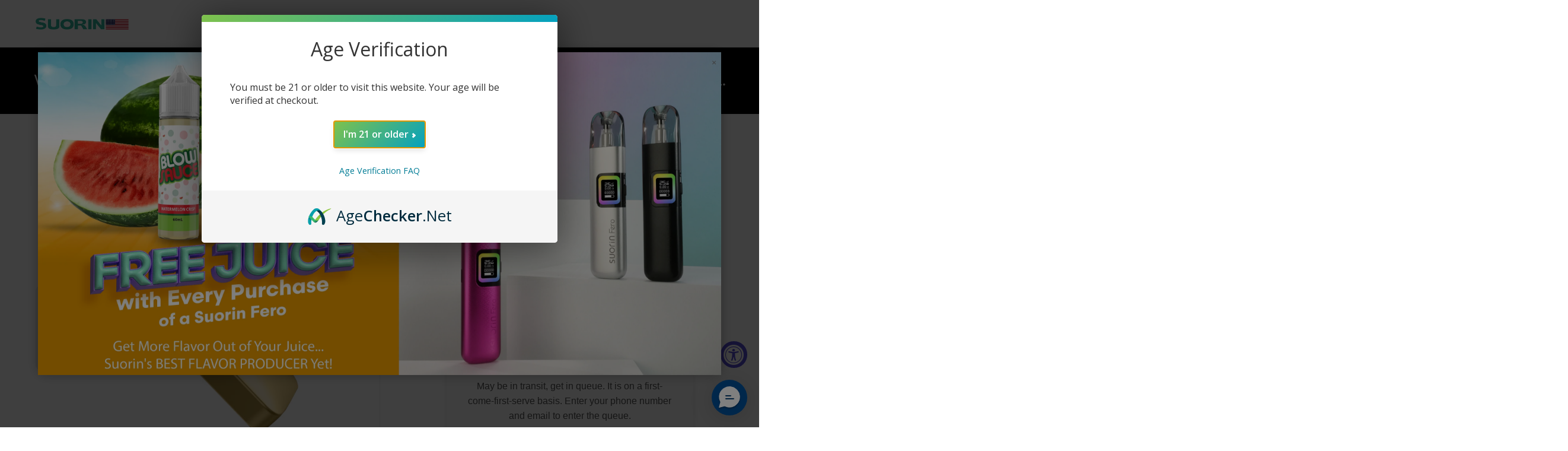

--- FILE ---
content_type: text/html; charset=utf-8
request_url: https://www.suorinusa.com/products/suorin-reno-pod-system-device-gold-full-kit
body_size: 62143
content:

  









<!doctype html>
<html class="no-js" lang="en">
<head>

  <script>
  window.AgeChecker_Config = {
    wrap_element: true
  };
</script>

  <!-- Google Tag Manager -->
<script>(function(w,d,s,l,i){w[l]=w[l]||[];w[l].push({'gtm.start':
new Date().getTime(),event:'gtm.js'});var f=d.getElementsByTagName(s)[0],
j=d.createElement(s),dl=l!='dataLayer'?'&l='+l:'';j.async=true;j.src=
'https://www.googletagmanager.com/gtm.js?id='+i+dl;f.parentNode.insertBefore(j,f);
})(window,document,'script','dataLayer','GTM-NFR5QC7');</script>
<!-- End Google Tag Manager -->
 
<meta name="google-site-verification" content="e8HPmG9rvy4-IBXCHdTMFil7ycL_AnAgnZfT9AgddQw" />
  <meta charset="utf-8">
  <meta name="viewport" content="width=device-width, initial-scale=1.0, height=device-height, minimum-scale=1.0">
  <meta http-equiv="X-UA-Compatible" content="IE=edge"><link rel="shortcut icon" href="//www.suorinusa.com/cdn/shop/files/suorin-logo_59eab224-47db-4978-a332-923a3845c955.png?crop=center&height=32&v=1761948498&width=32" type="image/png" /><title>Suorin RENO Pod System Device Gold (Full Kit) &ndash; SUSA
</title>
  
<meta name="description" content="Suorin RENO Pod System Device . The Suorin Reno comes with a 3mL refillable pod and a 800mAh internal battery. The Reno features a 1.0 ohm mesh coil."><meta property="og:type" content="product">
  <meta property="og:title" content="Suorin RENO Pod System Device - Gold (Full Kit)">

  
    <meta property="og:image" content="http://www.suorinusa.com/cdn/shop/products/Suorin_Reno_Device_Gold_3.png?v=1576710185&width=1024">
    <meta property="og:image:secure_url" content="https://www.suorinusa.com/cdn/shop/products/Suorin_Reno_Device_Gold_3.png?v=1576710185&width=1024">
    <meta property="og:image:width" content="1024">
    <meta property="og:image:height" content="1024">
  
    <meta property="og:image" content="http://www.suorinusa.com/cdn/shop/products/Suorin_Reno_Device_Gold_2.png?v=1576710188&width=1024">
    <meta property="og:image:secure_url" content="https://www.suorinusa.com/cdn/shop/products/Suorin_Reno_Device_Gold_2.png?v=1576710188&width=1024">
    <meta property="og:image:width" content="1024">
    <meta property="og:image:height" content="1024">
  
    <meta property="og:image" content="http://www.suorinusa.com/cdn/shop/products/Suorin_Reno_Device_Gold_1.png?v=1576710192&width=1024">
    <meta property="og:image:secure_url" content="https://www.suorinusa.com/cdn/shop/products/Suorin_Reno_Device_Gold_1.png?v=1576710192&width=1024">
    <meta property="og:image:width" content="1024">
    <meta property="og:image:height" content="1024">
  

  <meta property="product:price:amount" content="15.29">
  <meta property="product:price:currency" content="USD">
  <meta property="product:availability" content="out of stock"><meta property="og:description" content="Suorin RENO Pod System Device . The Suorin Reno comes with a 3mL refillable pod and a 800mAh internal battery. The Reno features a 1.0 ohm mesh coil."><meta property="og:url" content="https://www.suorinusa.com/products/suorin-reno-pod-system-device-gold-full-kit">
<meta property="og:site_name" content="SUSA"><meta name="twitter:card" content="summary"><meta name="twitter:title" content="Suorin RENO Pod System Device - Gold (Full Kit)">
  <meta name="twitter:description" content="The Suorin Reno Pod Kit . The Suorin Reno comes with a 3mL refillable pod and a 800mAh internal battery. The Reno features  a 1.0 ohm mesh coil and 100% organic cotton which delivers great taste and vapor production. On it&#39;s side are 3 LED indicators showing you its current power level. Can be used with Nic-Salt eliquids Can be used with Freebase eliquids Can be used with Nicotine-Free eliquids (0mg/0%) Can be used with 60/40 VG/PG ratio eliquids Can be used with 70/30 VG/PG ratio eliquids Includes: 1 Device 1 Cartridge (holds the coil) 2 Mesh Coils 1 USB Type-C Cable Features: Tank Capacity: 3 ml Coil Resistance: 1.0ohm mesh coil Max Output: 13W Charging Current: 800mA Battery Capacity: Built-in 800mAh Charging Interface: Type-C Charging Time: 40min   Click Here for the Suorin Reno Cartridge (without coil) Click Here for the Suorin Reno Coil - Replacement Mesh">
  <meta name="twitter:image" content="https://www.suorinusa.com/cdn/shop/products/Suorin_Reno_Device_Gold_3.png?crop=center&height=600&v=1576710185&width=600"><script type="application/ld+json">
  {
    "@context": "http://schema.org",
    "@type": "Product",
    "offers": [{
          "@type": "Offer",
          "name": "Default Title",
          "availability":"https://schema.org/OutOfStock",
          "price": 15.29,
          "priceCurrency": "USD",
          "priceValidUntil": "2026-01-25","sku": "83004","url": "/products/suorin-reno-pod-system-device-gold-full-kit/products/suorin-reno-pod-system-device-gold-full-kit?variant=31564484968533"
        }],"gtin12": "193835002520",
      "productId": "193835002520","brand": {
      "name": "Suorin"
    },
    "name": "Suorin RENO Pod System Device - Gold (Full Kit)",
    "description": "The Suorin Reno Pod Kit . The Suorin Reno comes with a 3mL refillable pod and a 800mAh internal battery. The Reno features  a 1.0 ohm mesh coil and 100% organic cotton which delivers great taste and vapor production. On it's side are 3 LED indicators showing you its current power level.\n\nCan be used with Nic-Salt eliquids\nCan be used with Freebase eliquids\nCan be used with Nicotine-Free eliquids (0mg\/0%)\nCan be used with 60\/40 VG\/PG ratio eliquids\nCan be used with 70\/30 VG\/PG ratio eliquids\n\nIncludes:\n\n1 Device\n1 Cartridge (holds the coil)\n2 Mesh Coils\n1 USB Type-C Cable\n\nFeatures:\n\nTank Capacity: 3 ml\nCoil Resistance: 1.0ohm mesh coil\nMax Output: 13W\nCharging Current: 800mA\nBattery Capacity: Built-in 800mAh\nCharging Interface: Type-C\nCharging Time: 40min\n\n \nClick Here for the Suorin Reno Cartridge (without coil)\nClick Here for the Suorin Reno Coil - Replacement Mesh (5pk 1.0 ohm coils)\n﻿Click Here for the Suorin Type C USB Charging Cable Line\n﻿﻿Click Here for the Suorin Reno Device color options\n ",
    "category": "Vape",
    "url": "/products/suorin-reno-pod-system-device-gold-full-kit/products/suorin-reno-pod-system-device-gold-full-kit",
    "sku": "83004",
    "image": {
      "@type": "ImageObject",
      "url": "https://www.suorinusa.com/cdn/shop/products/Suorin_Reno_Device_Gold_3.png?v=1576710185&width=1024",
      "image": "https://www.suorinusa.com/cdn/shop/products/Suorin_Reno_Device_Gold_3.png?v=1576710185&width=1024",
      "name": "Suorin Reno Gold ",
      "width": "1024",
      "height": "1024"
    }
  }
  </script><script type="application/ld+json">
  {
    "@context": "http://schema.org",
    "@type": "BreadcrumbList",
  "itemListElement": [{
      "@type": "ListItem",
      "position": 1,
      "name": "Home",
      "item": "https://www.suorinusa.com"
    },{
          "@type": "ListItem",
          "position": 2,
          "name": "Suorin RENO Pod System Device - Gold (Full Kit)",
          "item": "https://www.suorinusa.com/products/suorin-reno-pod-system-device-gold-full-kit"
        }]
  }
  </script><script type="application/ld+json">
  {
    "@context": "http://schema.org",
    "@type" : "Organization",
  "name" : "SUSA",
  "url" : "https://www.suorinusa.com",
  "potentialAction": {
    "@type": "SearchAction",
    "target": "/search?q={search_term}",
    "query-input": "required name=search_term"
  }
  }
  </script><link rel="canonical" href="https://www.suorinusa.com/products/suorin-reno-pod-system-device-gold-full-kit">

  <link rel="preconnect" href="https://cdn.shopify.com"><link rel="preconnect" href="https://fonts.shopifycdn.com" crossorigin><link rel="preload" as="script" href="//www.suorinusa.com/cdn/shop/t/37/assets/theme.js?v=129494323118184054561754428343">
  <link rel="preload" as="style" href="//www.suorinusa.com/cdn/shop/t/37/assets/theme.css?v=151642132162994512051765918669">
  <script src="//www.suorinusa.com/cdn/shop/t/37/assets/jquery.js?v=2995194688756493191754428343"></script>
  
  
  <link href="//www.suorinusa.com/cdn/shop/t/37/assets/theme.css?v=151642132162994512051765918669" rel="stylesheet" type="text/css" media="all" />

  <script>window.performance && window.performance.mark && window.performance.mark('shopify.content_for_header.start');</script><meta name="google-site-verification" content="e8HPmG9rvy4-IBXCHdTMFil7ycL_AnAgnZfT9AgddQw">
<meta id="shopify-digital-wallet" name="shopify-digital-wallet" content="/19978251/digital_wallets/dialog">
<link rel="alternate" type="application/json+oembed" href="https://www.suorinusa.com/products/suorin-reno-pod-system-device-gold-full-kit.oembed">
<script async="async" src="/checkouts/internal/preloads.js?locale=en-US"></script>
<script id="shopify-features" type="application/json">{"accessToken":"c4df13946bcfc180d47491995eaf9894","betas":["rich-media-storefront-analytics"],"domain":"www.suorinusa.com","predictiveSearch":true,"shopId":19978251,"locale":"en"}</script>
<script>var Shopify = Shopify || {};
Shopify.shop = "sourin-usa.myshopify.com";
Shopify.locale = "en";
Shopify.currency = {"active":"USD","rate":"1.0"};
Shopify.country = "US";
Shopify.theme = {"name":"Suorin USA - Order Min - Max","id":129098186837,"schema_name":"Split","schema_version":"3.2.2","theme_store_id":842,"role":"main"};
Shopify.theme.handle = "null";
Shopify.theme.style = {"id":null,"handle":null};
Shopify.cdnHost = "www.suorinusa.com/cdn";
Shopify.routes = Shopify.routes || {};
Shopify.routes.root = "/";</script>
<script type="module">!function(o){(o.Shopify=o.Shopify||{}).modules=!0}(window);</script>
<script>!function(o){function n(){var o=[];function n(){o.push(Array.prototype.slice.apply(arguments))}return n.q=o,n}var t=o.Shopify=o.Shopify||{};t.loadFeatures=n(),t.autoloadFeatures=n()}(window);</script>
<script id="shop-js-analytics" type="application/json">{"pageType":"product"}</script>
<script defer="defer" async type="module" src="//www.suorinusa.com/cdn/shopifycloud/shop-js/modules/v2/client.init-shop-cart-sync_IZsNAliE.en.esm.js"></script>
<script defer="defer" async type="module" src="//www.suorinusa.com/cdn/shopifycloud/shop-js/modules/v2/chunk.common_0OUaOowp.esm.js"></script>
<script type="module">
  await import("//www.suorinusa.com/cdn/shopifycloud/shop-js/modules/v2/client.init-shop-cart-sync_IZsNAliE.en.esm.js");
await import("//www.suorinusa.com/cdn/shopifycloud/shop-js/modules/v2/chunk.common_0OUaOowp.esm.js");

  window.Shopify.SignInWithShop?.initShopCartSync?.({"fedCMEnabled":true,"windoidEnabled":true});

</script>
<script>(function() {
  var isLoaded = false;
  function asyncLoad() {
    if (isLoaded) return;
    isLoaded = true;
    var urls = ["https:\/\/schemaplusfiles.s3.amazonaws.com\/loader.min.js?shop=sourin-usa.myshopify.com","https:\/\/static.klaviyo.com\/onsite\/js\/klaviyo.js?company_id=W8Ph2Y\u0026shop=sourin-usa.myshopify.com","https:\/\/static.klaviyo.com\/onsite\/js\/klaviyo.js?company_id=W8Ph2Y\u0026shop=sourin-usa.myshopify.com","https:\/\/cdn.richpanel.com\/js\/richpanel_shopify_script.js?appClientId=suorinusa6351\u0026tenantId=suorinusa635\u0026shop=sourin-usa.myshopify.com\u0026shop=sourin-usa.myshopify.com","https:\/\/cdn.hextom.com\/js\/quickannouncementbar.js?shop=sourin-usa.myshopify.com","https:\/\/ecommplugins-scripts.trustpilot.com\/v2.1\/js\/header.min.js?settings=eyJrZXkiOiJyY3lQOWtDUW9Nc3hsZ2sxIn0=\u0026v=2.5\u0026shop=sourin-usa.myshopify.com","https:\/\/ecommplugins-scripts.trustpilot.com\/v2.1\/js\/success.min.js?settings=eyJrZXkiOiJyY3lQOWtDUW9Nc3hsZ2sxIiwidCI6WyJvcmRlcnMvZnVsZmlsbGVkIl0sInYiOiIifQ==\u0026shop=sourin-usa.myshopify.com","https:\/\/ecommplugins-trustboxsettings.trustpilot.com\/sourin-usa.myshopify.com.js?settings=1749249902932\u0026shop=sourin-usa.myshopify.com","https:\/\/omnisnippet1.com\/platforms\/shopify.js?source=scriptTag\u0026v=2025-11-14T19\u0026shop=sourin-usa.myshopify.com"];
    for (var i = 0; i < urls.length; i++) {
      var s = document.createElement('script');
      s.type = 'text/javascript';
      s.async = true;
      s.src = urls[i];
      var x = document.getElementsByTagName('script')[0];
      x.parentNode.insertBefore(s, x);
    }
  };
  if(window.attachEvent) {
    window.attachEvent('onload', asyncLoad);
  } else {
    window.addEventListener('load', asyncLoad, false);
  }
})();</script>
<script id="__st">var __st={"a":19978251,"offset":-28800,"reqid":"4448ec45-5c93-411c-8be2-4af813591ca6-1768477701","pageurl":"www.suorinusa.com\/products\/suorin-reno-pod-system-device-gold-full-kit","u":"7c01ae902972","p":"product","rtyp":"product","rid":4458283860053};</script>
<script>window.ShopifyPaypalV4VisibilityTracking = true;</script>
<script id="captcha-bootstrap">!function(){'use strict';const t='contact',e='account',n='new_comment',o=[[t,t],['blogs',n],['comments',n],[t,'customer']],c=[[e,'customer_login'],[e,'guest_login'],[e,'recover_customer_password'],[e,'create_customer']],r=t=>t.map((([t,e])=>`form[action*='/${t}']:not([data-nocaptcha='true']) input[name='form_type'][value='${e}']`)).join(','),a=t=>()=>t?[...document.querySelectorAll(t)].map((t=>t.form)):[];function s(){const t=[...o],e=r(t);return a(e)}const i='password',u='form_key',d=['recaptcha-v3-token','g-recaptcha-response','h-captcha-response',i],f=()=>{try{return window.sessionStorage}catch{return}},m='__shopify_v',_=t=>t.elements[u];function p(t,e,n=!1){try{const o=window.sessionStorage,c=JSON.parse(o.getItem(e)),{data:r}=function(t){const{data:e,action:n}=t;return t[m]||n?{data:e,action:n}:{data:t,action:n}}(c);for(const[e,n]of Object.entries(r))t.elements[e]&&(t.elements[e].value=n);n&&o.removeItem(e)}catch(o){console.error('form repopulation failed',{error:o})}}const l='form_type',E='cptcha';function T(t){t.dataset[E]=!0}const w=window,h=w.document,L='Shopify',v='ce_forms',y='captcha';let A=!1;((t,e)=>{const n=(g='f06e6c50-85a8-45c8-87d0-21a2b65856fe',I='https://cdn.shopify.com/shopifycloud/storefront-forms-hcaptcha/ce_storefront_forms_captcha_hcaptcha.v1.5.2.iife.js',D={infoText:'Protected by hCaptcha',privacyText:'Privacy',termsText:'Terms'},(t,e,n)=>{const o=w[L][v],c=o.bindForm;if(c)return c(t,g,e,D).then(n);var r;o.q.push([[t,g,e,D],n]),r=I,A||(h.body.append(Object.assign(h.createElement('script'),{id:'captcha-provider',async:!0,src:r})),A=!0)});var g,I,D;w[L]=w[L]||{},w[L][v]=w[L][v]||{},w[L][v].q=[],w[L][y]=w[L][y]||{},w[L][y].protect=function(t,e){n(t,void 0,e),T(t)},Object.freeze(w[L][y]),function(t,e,n,w,h,L){const[v,y,A,g]=function(t,e,n){const i=e?o:[],u=t?c:[],d=[...i,...u],f=r(d),m=r(i),_=r(d.filter((([t,e])=>n.includes(e))));return[a(f),a(m),a(_),s()]}(w,h,L),I=t=>{const e=t.target;return e instanceof HTMLFormElement?e:e&&e.form},D=t=>v().includes(t);t.addEventListener('submit',(t=>{const e=I(t);if(!e)return;const n=D(e)&&!e.dataset.hcaptchaBound&&!e.dataset.recaptchaBound,o=_(e),c=g().includes(e)&&(!o||!o.value);(n||c)&&t.preventDefault(),c&&!n&&(function(t){try{if(!f())return;!function(t){const e=f();if(!e)return;const n=_(t);if(!n)return;const o=n.value;o&&e.removeItem(o)}(t);const e=Array.from(Array(32),(()=>Math.random().toString(36)[2])).join('');!function(t,e){_(t)||t.append(Object.assign(document.createElement('input'),{type:'hidden',name:u})),t.elements[u].value=e}(t,e),function(t,e){const n=f();if(!n)return;const o=[...t.querySelectorAll(`input[type='${i}']`)].map((({name:t})=>t)),c=[...d,...o],r={};for(const[a,s]of new FormData(t).entries())c.includes(a)||(r[a]=s);n.setItem(e,JSON.stringify({[m]:1,action:t.action,data:r}))}(t,e)}catch(e){console.error('failed to persist form',e)}}(e),e.submit())}));const S=(t,e)=>{t&&!t.dataset[E]&&(n(t,e.some((e=>e===t))),T(t))};for(const o of['focusin','change'])t.addEventListener(o,(t=>{const e=I(t);D(e)&&S(e,y())}));const B=e.get('form_key'),M=e.get(l),P=B&&M;t.addEventListener('DOMContentLoaded',(()=>{const t=y();if(P)for(const e of t)e.elements[l].value===M&&p(e,B);[...new Set([...A(),...v().filter((t=>'true'===t.dataset.shopifyCaptcha))])].forEach((e=>S(e,t)))}))}(h,new URLSearchParams(w.location.search),n,t,e,['guest_login'])})(!0,!0)}();</script>
<script integrity="sha256-4kQ18oKyAcykRKYeNunJcIwy7WH5gtpwJnB7kiuLZ1E=" data-source-attribution="shopify.loadfeatures" defer="defer" src="//www.suorinusa.com/cdn/shopifycloud/storefront/assets/storefront/load_feature-a0a9edcb.js" crossorigin="anonymous"></script>
<script data-source-attribution="shopify.dynamic_checkout.dynamic.init">var Shopify=Shopify||{};Shopify.PaymentButton=Shopify.PaymentButton||{isStorefrontPortableWallets:!0,init:function(){window.Shopify.PaymentButton.init=function(){};var t=document.createElement("script");t.src="https://www.suorinusa.com/cdn/shopifycloud/portable-wallets/latest/portable-wallets.en.js",t.type="module",document.head.appendChild(t)}};
</script>
<script data-source-attribution="shopify.dynamic_checkout.buyer_consent">
  function portableWalletsHideBuyerConsent(e){var t=document.getElementById("shopify-buyer-consent"),n=document.getElementById("shopify-subscription-policy-button");t&&n&&(t.classList.add("hidden"),t.setAttribute("aria-hidden","true"),n.removeEventListener("click",e))}function portableWalletsShowBuyerConsent(e){var t=document.getElementById("shopify-buyer-consent"),n=document.getElementById("shopify-subscription-policy-button");t&&n&&(t.classList.remove("hidden"),t.removeAttribute("aria-hidden"),n.addEventListener("click",e))}window.Shopify?.PaymentButton&&(window.Shopify.PaymentButton.hideBuyerConsent=portableWalletsHideBuyerConsent,window.Shopify.PaymentButton.showBuyerConsent=portableWalletsShowBuyerConsent);
</script>
<script data-source-attribution="shopify.dynamic_checkout.cart.bootstrap">document.addEventListener("DOMContentLoaded",(function(){function t(){return document.querySelector("shopify-accelerated-checkout-cart, shopify-accelerated-checkout")}if(t())Shopify.PaymentButton.init();else{new MutationObserver((function(e,n){t()&&(Shopify.PaymentButton.init(),n.disconnect())})).observe(document.body,{childList:!0,subtree:!0})}}));
</script>
<script id="sections-script" data-sections="product-recommendations" defer="defer" src="//www.suorinusa.com/cdn/shop/t/37/compiled_assets/scripts.js?8256"></script>
<script>window.performance && window.performance.mark && window.performance.mark('shopify.content_for_header.end');</script>
<noscript>
    <link rel="stylesheet" href="//www.suorinusa.com/cdn/shop/t/37/assets/theme-noscript.css?v=78259120545182003951754428343">
  </noscript>

  <script>
    const rbi = [];
    const ribSetSize = (img) => {
      if ( img.offsetWidth / img.dataset.ratio < img.offsetHeight ) {
        img.setAttribute('sizes', `${Math.ceil(img.offsetHeight * img.dataset.ratio)}px`);
      } else {
        img.setAttribute('sizes', `${Math.ceil(img.offsetWidth)}px`);
      }
    }
    function debounce(fn, wait) {
      let t;
      return (...args) => {
        clearTimeout(t);
        t = setTimeout(() => fn.apply(this, args), wait);
      };
    }
    window.addEventListener('resize', debounce(()=>{
      for ( let img of rbi ) {
        ribSetSize(img);
      }
    }, 250));
  </script>

  <script>
    const ProductHeaderHelper = productSelector => {
      const originalHeader = document.querySelector(`${productSelector} .product-header`);
      let duplicateHeader = document.createElement('div');
      duplicateHeader.classList = 'product-header product-header--mobile';
      duplicateHeader.innerHTML = document.querySelector(`${productSelector} product-header`).innerHTML;
      duplicateHeader.querySelector('.price-reviews').id = "";
      document.querySelector(`${productSelector}`).prepend(duplicateHeader);
      const headerObserver = new MutationObserver(mutations=>{
        for ( const mutation of mutations ) {
          duplicateHeader.innerHTML = originalHeader.innerHTML;
        }
      });
      headerObserver.observe(originalHeader,{ attributes: false, childList: true, subtree: true })
    }
  </script><link rel="preload" href="//www.suorinusa.com/cdn/fonts/montserrat/montserrat_n5.07ef3781d9c78c8b93c98419da7ad4fbeebb6635.woff2" as="font" type="font/woff2" crossorigin><link rel="preload" href="//www.suorinusa.com/cdn/fonts/montserrat/montserrat_n4.81949fa0ac9fd2021e16436151e8eaa539321637.woff2" as="font" type="font/woff2" crossorigin><style type="text/css">



@font-face {
  font-family: Montserrat;
  font-weight: 500;
  font-style: normal;
  font-display: swap;
  src: url("//www.suorinusa.com/cdn/fonts/montserrat/montserrat_n5.07ef3781d9c78c8b93c98419da7ad4fbeebb6635.woff2") format("woff2"),
       url("//www.suorinusa.com/cdn/fonts/montserrat/montserrat_n5.adf9b4bd8b0e4f55a0b203cdd84512667e0d5e4d.woff") format("woff");
}
@font-face {
  font-family: Montserrat;
  font-weight: 400;
  font-style: normal;
  font-display: swap;
  src: url("//www.suorinusa.com/cdn/fonts/montserrat/montserrat_n4.81949fa0ac9fd2021e16436151e8eaa539321637.woff2") format("woff2"),
       url("//www.suorinusa.com/cdn/fonts/montserrat/montserrat_n4.a6c632ca7b62da89c3594789ba828388aac693fe.woff") format("woff");
}
@font-face {
  font-family: Montserrat;
  font-weight: 500;
  font-style: normal;
  font-display: swap;
  src: url("//www.suorinusa.com/cdn/fonts/montserrat/montserrat_n5.07ef3781d9c78c8b93c98419da7ad4fbeebb6635.woff2") format("woff2"),
       url("//www.suorinusa.com/cdn/fonts/montserrat/montserrat_n5.adf9b4bd8b0e4f55a0b203cdd84512667e0d5e4d.woff") format("woff");
}
@font-face {
  font-family: Montserrat;
  font-weight: 400;
  font-style: italic;
  font-display: swap;
  src: url("//www.suorinusa.com/cdn/fonts/montserrat/montserrat_i4.5a4ea298b4789e064f62a29aafc18d41f09ae59b.woff2") format("woff2"),
       url("//www.suorinusa.com/cdn/fonts/montserrat/montserrat_i4.072b5869c5e0ed5b9d2021e4c2af132e16681ad2.woff") format("woff");
}
</style>
<style type="text/css">

  :root {

    /* Main color scheme */

    --main-text: #2d3636;
    --main-text-hover: rgba(45, 54, 54, 0.82);
    --main-text-foreground: #fff;
    
    --main-background: #ffffff;
    --main-background-gradient: rgba(255, 255, 255, 0);
    --main-background-secondary: rgba(45, 54, 54, 0.18);
    --main-background-third: rgba(45, 54, 54, 0.03);
    --main-borders: rgba(45, 54, 54, 0.08);

    /* Header & sidebars color scheme */
    
    --header-text: #2d3636;
    --header-text-foreground: #fff;
    
    --header-background: #ffffff;
    --header-background-secondary: rgba(45, 54, 54, 0.18);
    --header-borders: rgba(45, 54, 54, 0.08);

    /* Footer color scheme */

    --footer-text: ;
    --footer-text-foreground: #fff;
    
    --footer-background: ;
    --footer-background-secondary: ;
    --footer-borders: ;

    /* Buttons radius */

    --buttons-radius: 30px;

    /* Font variables */

    --font-stack-headings: Montserrat, sans-serif;
    --font-weight-headings: 500;
    --font-style-headings: normal;

    --font-stack-body: Montserrat, sans-serif;
    --font-weight-body: 400;--font-weight-body-bold: 500;--font-style-body: normal;

    --base-headings-size: 55;
    --base-headings-line: 1.6;
    --base-body-size: 14;
    --base-body-line: 1.3;

  }

  select, .regular-select-cover {
    background-image: url("data:image/svg+xml,%0A%3Csvg width='14' height='9' viewBox='0 0 14 9' fill='none' xmlns='http://www.w3.org/2000/svg'%3E%3Cpath d='M8.42815 7.47604L7.01394 8.89025L0.528658 2.40497L1.94287 0.990753L8.42815 7.47604Z' fill='rgb(45, 54, 54)'/%3E%3Cpath d='M6.98591 8.89025L5.5717 7.47604L12.057 0.990755L13.4712 2.40497L6.98591 8.89025Z' fill='rgb(45, 54, 54)'/%3E%3C/svg%3E%0A");
  }
  sidebar-drawer .facets__disclosure:after, sidebar-drawer select {
    background-image: url("data:image/svg+xml,%0A%3Csvg width='14' height='9' viewBox='0 0 14 9' fill='none' xmlns='http://www.w3.org/2000/svg'%3E%3Cpath d='M8.42815 7.47604L7.01394 8.89025L0.528658 2.40497L1.94287 0.990753L8.42815 7.47604Z' fill='rgb(45, 54, 54)'/%3E%3Cpath d='M6.98591 8.89025L5.5717 7.47604L12.057 0.990755L13.4712 2.40497L6.98591 8.89025Z' fill='rgb(45, 54, 54)'/%3E%3C/svg%3E%0A");
  }

</style><!-- BEGIN app block: shopify://apps/eg-auto-add-to-cart/blocks/app-embed/0f7d4f74-1e89-4820-aec4-6564d7e535d2 -->










  
    <script
      async
      type="text/javascript"
      src="https://cdn.506.io/eg/script.js?shop=sourin-usa.myshopify.com&v=7"
    ></script>
  



  <meta id="easygift-shop" itemid="c2hvcF8kXzE3Njg0Nzc3MDE=" content="{&quot;isInstalled&quot;:true,&quot;installedOn&quot;:&quot;2025-06-24T19:34:16.757Z&quot;,&quot;appVersion&quot;:&quot;3.0&quot;,&quot;subscriptionName&quot;:&quot;Unlimited&quot;,&quot;cartAnalytics&quot;:true,&quot;freeTrialEndsOn&quot;:null,&quot;settings&quot;:{&quot;reminderBannerStyle&quot;:{&quot;position&quot;:{&quot;horizontal&quot;:&quot;right&quot;,&quot;vertical&quot;:&quot;bottom&quot;},&quot;primaryColor&quot;:&quot;#321863&quot;,&quot;cssStyles&quot;:&quot;&quot;,&quot;headerText&quot;:&quot;Click here to reopen missed deals&quot;,&quot;subHeaderText&quot;:null,&quot;showImage&quot;:false,&quot;imageUrl&quot;:&quot;https:\/\/cdn.506.io\/eg\/eg_notification_default_512x512.png&quot;,&quot;displayAfter&quot;:5,&quot;closingMode&quot;:&quot;doNotAutoClose&quot;,&quot;selfcloseAfter&quot;:5,&quot;reshowBannerAfter&quot;:&quot;everyNewSession&quot;},&quot;addedItemIdentifier&quot;:&quot;_Gifted&quot;,&quot;ignoreOtherAppLineItems&quot;:null,&quot;customVariantsInfoLifetimeMins&quot;:1440,&quot;redirectPath&quot;:null,&quot;ignoreNonStandardCartRequests&quot;:false,&quot;bannerStyle&quot;:{&quot;position&quot;:{&quot;horizontal&quot;:&quot;center&quot;,&quot;vertical&quot;:&quot;center&quot;},&quot;primaryColor&quot;:&quot;#321863&quot;,&quot;cssStyles&quot;:&quot;&quot;},&quot;themePresetId&quot;:&quot;0&quot;,&quot;notificationStyle&quot;:{&quot;position&quot;:{&quot;horizontal&quot;:&quot;center&quot;,&quot;vertical&quot;:&quot;center&quot;},&quot;primaryColor&quot;:&quot;#321863&quot;,&quot;duration&quot;:&quot;3.0&quot;,&quot;cssStyles&quot;:&quot;#aca-notifications-wrapper {\n  display: block;\n  top: 50%;\n  left: 50%;\n  -webkit-transform: translate(-50%,-50%);\n  -moz-transform: translate(-50%,-50%);\n  -ms-transform: translate(-50%,-50%);\n  -o-transform: translate(-50%,-50%);\n  transform: translate(-50%,-50%);\n  position: fixed;\n  z-index: 99999999;\n  max-height: 100%;\n  overflow: auto;\n}\n.aca-notification-container {\n  display: flex;\n  flex-direction: row;\n  text-align: left;\n  font-size: 16px;\n  margin: 12px;\n  padding: 8px;\n  background-color: #FFFFFF;\n  width: fit-content;\n  box-shadow: rgb(170 170 170) 0px 0px 5px;\n  border-radius: 8px;\n  opacity: 0;\n  transition: opacity 0.4s ease-in-out;\n}\n.aca-notification-container .aca-notification-image {\n  display: flex;\n  align-items: center;\n  justify-content: center;\n  min-height: 60px;\n  min-width: 60px;\n  height: 60px;\n  width: 60px;\n  background-color: #FFFFFF;\n  margin: 8px;\n}\n.aca-notification-image img {\n  display: block;\n  max-width: 100%;\n  max-height: 100%;\n  width: auto;\n  height: auto;\n  border-radius: 6px;\n  box-shadow: rgba(99, 115, 129, 0.29) 0px 0px 4px 1px;\n}\n.aca-notification-container .aca-notification-text {\n  flex-grow: 1;\n  margin: 8px;\n  max-width: 260px;\n}\n.aca-notification-heading {\n  font-size: 24px;\n  margin: 0 0 0.3em 0;\n  line-height: normal;\n  word-break: break-word;\n  line-height: 1.2;\n  max-height: 3.6em;\n  overflow: hidden;\n  color: #321863;\n}\n.aca-notification-subheading {\n  font-size: 18px;\n  margin: 0;\n  line-height: normal;\n  word-break: break-word;\n  line-height: 1.4;\n  max-height: 5.6em;\n  overflow: hidden;\n  color: #321863;\n}\n@media screen and (max-width: 450px) {\n  #aca-notifications-wrapper {\n    left: null;\n right: null;\n  }\n  .aca-notification-container {\n    width: auto;\n display: block;\n flex-wrap: wrap;\n }\n.aca-notification-container .aca-notification-text {\n    max-width: none;\n  }\n}&quot;,&quot;hasCustomizations&quot;:false},&quot;fetchCartData&quot;:false,&quot;useLocalStorage&quot;:{&quot;enabled&quot;:false,&quot;expiryMinutes&quot;:null},&quot;popupStyle&quot;:{&quot;closeModalOutsideClick&quot;:true,&quot;priceShowZeroDecimals&quot;:true,&quot;primaryColor&quot;:&quot;#7737BD&quot;,&quot;secondaryColor&quot;:&quot;#321863&quot;,&quot;cssStyles&quot;:&quot;#aca-modal {\n  position: fixed;\n  left: 0;\n  top: 0;\n  width: 100%;\n  height: 100%;\n  background: rgba(0, 0, 0, 0.5);\n  z-index: 99999999;\n  overflow-x: hidden;\n  overflow-y: auto;\n  display: block;\n}\n#aca-modal-wrapper {\n  display: flex;\n  align-items: center;\n  width: 80%;\n  height: auto;\n  max-width: 1000px;\n  min-height: calc(100% - 60px);\n  margin: 30px auto;\n}\n#aca-modal-container {\n  position: relative;\n  display: flex;\n  flex-direction: column;\n  align-items: center;\n  justify-content: center;\n  box-shadow: 0 0 1.5rem rgba(17, 17, 17, 0.7);\n  width: 100%;\n  padding: 20px;\n  background-color: #FFFFFF;\n}\n#aca-close-icon-container {\n  position: absolute;\n  top: 12px;\n  right: 12px;\n  width: 25px;\n  display: none;\n}\n#aca-close-icon {\n  stroke: #333333;\n}\n#aca-modal-custom-image-container {\n  background-color: #FFFFFF;\n  margin: 0.5em 0;\n}\n#aca-modal-custom-image-container img {\n  display: block;\n  min-width: 60px;\n  min-height: 60px;\n  max-width: 200px;\n  max-height: 200px;\n  width: auto;\n  height: auto;\n}\n#aca-modal-headline {\n  text-align: center;\n  text-transform: none;\n  letter-spacing: normal;\n  margin: 0.5em 0;\n  font-size: 30px;\n  color: #321863;\n}\n#aca-modal-subheadline {\n  text-align: center;\n  font-weight: normal;\n  margin: 0 0 0.5em 0;\n  font-size: 20px;\n  color: #321863;\n}\n#aca-products-container {\n  display: flex;\n  align-items: flex-start;\n  justify-content: center;\n  flex-wrap: wrap;\n  width: 85%;\n}\n#aca-products-container .aca-product {\n  text-align: center;\n  margin: 30px;\n  width: 200px;\n}\n.aca-product-image {\n  display: flex;\n  align-items: center;\n  justify-content: center;\n  width: 100%;\n  height: 200px;\n  background-color: #FFFFFF;\n  margin-bottom: 1em;\n}\n.aca-product-image img {\n  display: block;\n  max-width: 100%;\n  max-height: 100%;\n  width: auto;\n  height: auto;\n}\n.aca-product-name, .aca-subscription-name {\n  color: #333333;\n  line-height: inherit;\n  word-break: break-word;\n  font-size: 16px;\n}\n.aca-product-variant-name {\n  margin-top: 1em;\n  color: #333333;\n  line-height: inherit;\n  word-break: break-word;\n  font-size: 16px;\n}\n.aca-product-price {\n  color: #333333;\n  line-height: inherit;\n  font-size: 16px;\n}\n.aca-subscription-label {\n  color: #333333;\n  line-height: inherit;\n  word-break: break-word;\n  font-weight: 600;\n  font-size: 16px;\n}\n.aca-product-dropdown {\n  position: relative;\n  display: flex;\n  align-items: center;\n  cursor: pointer;\n  width: 100%;\n  height: 42px;\n  background-color: #FFFFFF;\n  line-height: inherit;\n  margin-bottom: 1em;\n}\n.aca-product-dropdown .dropdown-icon {\n  position: absolute;\n  right: 8px;\n  height: 12px;\n  width: 12px;\n  fill: #E1E3E4;\n}\n.aca-product-dropdown select::before,\n.aca-product-dropdown select::after {\n  box-sizing: border-box;\n}\nselect.aca-product-dropdown::-ms-expand {\n  display: none;\n}\n.aca-product-dropdown select {\n  box-sizing: border-box;\n  background-color: transparent;\n  border: none;\n  margin: 0;\n  cursor: inherit;\n  line-height: inherit;\n  outline: none;\n  -moz-appearance: none;\n  -webkit-appearance: none;\n  appearance: none;\n  background-image: none;\n  border-top-left-radius: 0;\n  border-top-right-radius: 0;\n  border-bottom-right-radius: 0;\n  border-bottom-left-radius: 0;\n  z-index: 1;\n  width: 100%;\n  height: 100%;\n  cursor: pointer;\n  border: 1px solid #E1E3E4;\n  border-radius: 2px;\n  color: #333333;\n  padding: 0 30px 0 10px;\n  font-size: 15px;\n}\n.aca-product-button {\n  border: none;\n  cursor: pointer;\n  width: 100%;\n  min-height: 42px;\n  word-break: break-word;\n  padding: 8px 14px;\n  background-color: #7737BD;\n  text-transform: uppercase;\n  line-height: inherit;\n  border: 1px solid transparent;\n  border-radius: 2px;\n  font-size: 14px;\n  color: #FFFFFF;\n  font-weight: bold;\n  letter-spacing: 1.039px;\n}\n.aca-product-button.aca-product-out-of-stock-button {\n  cursor: default;\n  border: 1px solid #7737BD;\n  background-color: #FFFFFF;\n  color: #7737BD;\n}\n.aca-button-loader {\n  display: block;\n  border: 3px solid transparent;\n  border-radius: 50%;\n  border-top: 3px solid #FFFFFF;\n  width: 20px;\n  height: 20px;\n  background: transparent;\n  margin: 0 auto;\n  -webkit-animation: aca-loader 0.5s linear infinite;\n  animation: aca-loader 0.5s linear infinite;\n}\n@-webkit-keyframes aca-loader {\n  0% {\n    -webkit-transform: rotate(0deg);\n  }\n  100% {\n    -webkit-transform: rotate(360deg);\n  }\n}\n@keyframes aca-loader {\n  0% {\n    transform: rotate(0deg);\n  }\n  100% {\n    transform: rotate(360deg);\n  }\n}\n.aca-button-tick {\n  display: block;\n  transform: rotate(45deg);\n  -webkit-transform: rotate(45deg);\n  height: 19px;\n  width: 9px;\n  margin: 0 auto;\n  border-bottom: 3px solid #FFFFFF;\n  border-right: 3px solid #FFFFFF;\n}\n.aca-button-cross \u003e svg {\n  width: 22px;\n  margin-bottom: -6px;\n}\n.aca-button-cross .button-cross-icon {\n  stroke: #FFFFFF;\n}\n#aca-bottom-close {\n  cursor: pointer;\n  text-align: center;\n  word-break: break-word;\n  color: #7737BD;\n  font-size: 16px;\n}\n@media screen and (min-width: 951px) and (max-width: 1200px) {\n   #aca-products-container {\n    width: 95%;\n    padding: 20px 0;\n  }\n  #aca-products-container .aca-product {\n    margin: 20px 3%;\n    padding: 0;\n  }\n}\n@media screen and (min-width: 951px) and (max-width: 1024px) {\n  #aca-products-container .aca-product {\n    margin: 20px 2%;\n  }\n}\n@media screen and (max-width: 950px) {\n  #aca-products-container {\n    width: 95%;\n    padding: 0;\n  }\n  #aca-products-container .aca-product {\n    width: 45%;\n    max-width: 200px;\n    margin: 2.5%;\n  }\n}\n@media screen and (min-width: 602px) and (max-width: 950px) {\n  #aca-products-container .aca-product {\n    margin: 4%;\n  }\n}\n@media screen and (max-width: 767px) {\n  #aca-modal-wrapper {\n    width: 90%;\n  }\n}\n@media screen and (max-width: 576px) {\n  #aca-modal-container {\n    padding: 23px 0 0;\n  }\n  #aca-close-icon-container {\n    display: block;\n  }\n  #aca-bottom-close {\n    margin: 10px;\n    font-size: 14px;\n  }\n  #aca-modal-headline {\n    margin: 10px 5%;\n    font-size: 20px;\n  }\n  #aca-modal-subheadline {\n    margin: 0 0 5px 0;\n    font-size: 16px;\n  }\n  .aca-product-image {\n    height: 100px;\n    margin: 0;\n  }\n  .aca-product-name, .aca-subscription-name, .aca-product-variant-name {\n    font-size: 12px;\n    margin: 5px 0;\n  }\n  .aca-product-dropdown select, .aca-product-button, .aca-subscription-label {\n    font-size: 12px;\n  }\n  .aca-product-dropdown {\n    height: 30px;\n    margin-bottom: 7px;\n  }\n  .aca-product-button {\n    min-height: 30px;\n    padding: 4px;\n    margin-bottom: 7px;\n  }\n  .aca-button-loader {\n    border: 2px solid transparent;\n    border-top: 2px solid #FFFFFF;\n    width: 12px;\n    height: 12px;\n  }\n  .aca-button-tick {\n    height: 12px;\n    width: 6px;\n    border-bottom: 2px solid #FFFFFF;\n    border-right: 2px solid #FFFFFF;\n  }\n  .aca-button-cross \u003e svg {\n    width: 15px;\n    margin-bottom: -4px;\n  }\n  .aca-button-cross .button-cross-icon {\n    stroke: #FFFFFF;\n  }\n}&quot;,&quot;hasCustomizations&quot;:true,&quot;addButtonText&quot;:&quot;Select&quot;,&quot;dismissButtonText&quot;:&quot;X&quot;,&quot;outOfStockButtonText&quot;:&quot;Out of Stock&quot;,&quot;imageUrl&quot;:&quot;https:\/\/cdn.shopify.com\/s\/files\/1\/1997\/8251\/files\/Suorin_Fero_Open_Pod_System_Silver_Bullet_Stealth_Black.png?v=1716592539&quot;,&quot;showProductLink&quot;:false,&quot;subscriptionLabel&quot;:&quot;Subscription Plan&quot;},&quot;refreshAfterBannerClick&quot;:false,&quot;disableReapplyRules&quot;:false,&quot;disableReloadOnFailedAddition&quot;:false,&quot;autoReloadCartPage&quot;:false,&quot;ajaxRedirectPath&quot;:null,&quot;allowSimultaneousRequests&quot;:false,&quot;applyRulesOnCheckout&quot;:false,&quot;enableCartCtrlOverrides&quot;:true,&quot;customRedirectFromCart&quot;:null,&quot;scriptSettings&quot;:{&quot;branding&quot;:{&quot;removalRequestSent&quot;:&quot;2024-11-21T01:54:10.183Z&quot;,&quot;show&quot;:false},&quot;productPageRedirection&quot;:{&quot;enabled&quot;:false,&quot;products&quot;:[],&quot;redirectionURL&quot;:&quot;\/&quot;},&quot;debugging&quot;:{&quot;enabled&quot;:false,&quot;enabledOn&quot;:null,&quot;stringifyObj&quot;:false},&quot;enableBuyNowInterceptions&quot;:false,&quot;removeProductsAddedFromExpiredRules&quot;:false,&quot;useFinalPrice&quot;:false,&quot;hideGiftedPropertyText&quot;:false,&quot;fetchCartDataBeforeRequest&quot;:false,&quot;customCSS&quot;:null,&quot;decodePayload&quot;:false,&quot;delayUpdates&quot;:2000,&quot;fetchProductInfoFromSavedDomain&quot;:false,&quot;hideAlertsOnFrontend&quot;:false,&quot;removeEGPropertyFromSplitActionLineItems&quot;:false}},&quot;translations&quot;:null,&quot;defaultLocale&quot;:&quot;en&quot;,&quot;shopDomain&quot;:&quot;www.suorinusa.com&quot;}">


<script defer>
  (async function() {
    try {

      const blockVersion = "v3"
      if (blockVersion != "v3") {
        return
      }

      let metaErrorFlag = false;
      if (metaErrorFlag) {
        return
      }

      // Parse metafields as JSON
      const metafields = {"easygift-rule-68769b647993cae5120f6a34":{"schedule":{"enabled":false,"starts":null,"ends":null},"trigger":{"productTags":{"targets":[],"collectionInfo":null,"sellingPlan":null},"type":"productsInclude","minCartValue":null,"hasUpperCartValue":false,"upperCartValue":null,"products":[{"name":"Suorin Fero - Replacement Pod Cartridge (0.6 \u0026 0.8) - 0.6 (20 Pack)","variantId":40827984773205,"variantGid":"gid:\/\/shopify\/ProductVariant\/40827984773205","productGid":"gid:\/\/shopify\/Product\/7013915263061","handle":"suorin-fero-replacement-pod-cartridge-0-6-0-8","sellingPlans":[],"alerts":[],"_id":"695c1c4f365eaf8a5714f97e"},{"name":"Suorin Fero - Replacement Pod Cartridge (0.6 \u0026 0.8) - 0.8 (20 Pack)","variantId":40827984805973,"variantGid":"gid:\/\/shopify\/ProductVariant\/40827984805973","productGid":"gid:\/\/shopify\/Product\/7013915263061","handle":"suorin-fero-replacement-pod-cartridge-0-6-0-8","sellingPlans":[],"alerts":[],"_id":"695c1c4f365eaf8a5714f97f"},{"name":"Suorin Fero - Replacement Pod Cartridge (0.6 \u0026 0.8) - 0.4 (20 Pack)","variantId":41415473397845,"variantGid":"gid:\/\/shopify\/ProductVariant\/41415473397845","productGid":"gid:\/\/shopify\/Product\/7013915263061","handle":"suorin-fero-replacement-pod-cartridge-0-6-0-8","sellingPlans":[],"alerts":[],"_id":"695c1c4f365eaf8a5714f980"},{"name":"Suorin Fero - Replacement Pod Cartridge (0.6 \u0026 0.8) - 1.0 (20 Pack)","variantId":41605759696981,"variantGid":"gid:\/\/shopify\/ProductVariant\/41605759696981","productGid":"gid:\/\/shopify\/Product\/7013915263061","handle":"suorin-fero-replacement-pod-cartridge-0-6-0-8","sellingPlans":[],"alerts":[],"_id":"695c1c4f365eaf8a5714f981"},{"name":"Suorin Fero Box Compact Pod System | Emerald Prism - Default Title","variantId":41084777562197,"variantGid":"gid:\/\/shopify\/ProductVariant\/41084777562197","productGid":"gid:\/\/shopify\/Product\/7109008359509","handle":"suorin-fero-box-compact-pod-system-emerald-prism","sellingPlans":[],"alerts":[],"_id":"695c1c4f365eaf8a5714f982"},{"name":"Suorin Fero Box Compact Pod System | Gunmetal Grey - Default Title","variantId":41084779561045,"variantGid":"gid:\/\/shopify\/ProductVariant\/41084779561045","productGid":"gid:\/\/shopify\/Product\/7109008719957","handle":"suorin-fero-box-compact-pod-system-gunmetal-grey","sellingPlans":[],"alerts":[],"_id":"695c1c4f365eaf8a5714f983"},{"name":"Suorin Fero Box Compact Pod System | Orchid Purple - Default Title","variantId":41084770386005,"variantGid":"gid:\/\/shopify\/ProductVariant\/41084770386005","productGid":"gid:\/\/shopify\/Product\/7109006360661","handle":"suorin-fero-box-compact-pod-system-orchid-purple","sellingPlans":[],"alerts":[],"_id":"695c1c4f365eaf8a5714f984"},{"name":"Suorin Fero Box Compact Pod System | Phantom Black - Default Title","variantId":41075757776981,"variantGid":"gid:\/\/shopify\/ProductVariant\/41075757776981","productGid":"gid:\/\/shopify\/Product\/7105825931349","handle":"suorin-fero-box-compact-pod-system-phantom-black","sellingPlans":[],"alerts":[],"_id":"695c1c4f365eaf8a5714f985"},{"name":"Suorin Fero Box Compact Pod System | Polar Frost - Default Title","variantId":41084779266133,"variantGid":"gid:\/\/shopify\/ProductVariant\/41084779266133","productGid":"gid:\/\/shopify\/Product\/7109008490581","handle":"suorin-fero-box-compact-pod-system-polar-white","sellingPlans":[],"alerts":[],"_id":"695c1c4f365eaf8a5714f986"},{"name":"Suorin Fero Box Compact Pod System | Prism Blue - Default Title","variantId":41084777037909,"variantGid":"gid:\/\/shopify\/ProductVariant\/41084777037909","productGid":"gid:\/\/shopify\/Product\/7109008162901","handle":"suorin-fero-box-compact-pod-system-prism-blue","sellingPlans":[],"alerts":[],"_id":"695c1c4f365eaf8a5714f987"},{"name":"Suorin Fero Vape Pod System - Ganja Green - Default Title","variantId":40827507048533,"variantGid":"gid:\/\/shopify\/ProductVariant\/40827507048533","productGid":"gid:\/\/shopify\/Product\/7013786943573","handle":"suorin-fero-vape-pod-system-ganja-green","sellingPlans":[],"alerts":[],"_id":"695c1c4f365eaf8a5714f988"},{"name":"Suorin Fero Vape Pod System - Hot Flame - Default Title","variantId":40827938078805,"variantGid":"gid:\/\/shopify\/ProductVariant\/40827938078805","productGid":"gid:\/\/shopify\/Product\/7013904023637","handle":"suorin-fero-vape-pod-system-hot-flame","sellingPlans":[],"alerts":[],"_id":"695c1c4f365eaf8a5714f989"},{"name":"Suorin Fero Vape Pod System - Lipstick - Default Title","variantId":40827947122773,"variantGid":"gid:\/\/shopify\/ProductVariant\/40827947122773","productGid":"gid:\/\/shopify\/Product\/7013907595349","handle":"suorin-fero-vape-pod-system-lipstick","sellingPlans":[],"alerts":[],"_id":"695c1c4f365eaf8a5714f98a"},{"name":"Suorin Fero Vape Pod System - Silver Bullet - Default Title","variantId":40827951710293,"variantGid":"gid:\/\/shopify\/ProductVariant\/40827951710293","productGid":"gid:\/\/shopify\/Product\/7013908709461","handle":"suorin-fero-vape-pod-system-silver-bullet","sellingPlans":[],"alerts":[],"_id":"695c1c4f365eaf8a5714f98b"},{"name":"Suorin Fero Vape Pod System - Stealth Black - Default Title","variantId":40827951808597,"variantGid":"gid:\/\/shopify\/ProductVariant\/40827951808597","productGid":"gid:\/\/shopify\/Product\/7013908807765","handle":"suorin-fero-vape-pod-system-stealth-black","sellingPlans":[],"alerts":[],"_id":"695c1c4f365eaf8a5714f98c"},{"name":"Suorin Fero Vape Pod System - Tie Dye - Default Title","variantId":40827601027157,"variantGid":"gid:\/\/shopify\/ProductVariant\/40827601027157","productGid":"gid:\/\/shopify\/Product\/7013807685717","handle":"suorin-fero-vape-pod-system-tie-dye","sellingPlans":[],"alerts":[],"_id":"695c1c4f365eaf8a5714f98d"}],"collections":[],"condition":"quantity","conditionMin":1,"conditionMax":null,"collectionSellingPlanType":null},"action":{"notification":{"enabled":false,"headerText":null,"subHeaderText":null,"showImage":false,"imageUrl":""},"discount":{"issue":null,"type":"app","id":"gid:\/\/shopify\/DiscountAutomaticNode\/1263034302549","title":"1 FREE e-juice with a Suorin FERO","createdByEasyGift":true,"easygiftAppDiscount":true,"discountType":"percentage","value":100},"popupOptions":{"showVariantsSeparately":false,"headline":" FREE eJuice with a Suorin FERO","subHeadline":"1 FREE eJuice with a purchase of the all-new Suorin FERO","showItemsPrice":true,"popupDismissable":true,"imageUrl":null,"persistPopup":true,"rewardQuantity":1,"showDiscountedPrice":true,"hideOOSItems":false},"banner":{"enabled":false,"headerText":null,"subHeaderText":null,"showImage":false,"imageUrl":null,"displayAfter":"5","closingMode":"doNotAutoClose","selfcloseAfter":"5","reshowBannerAfter":"everyNewSession","redirectLink":null},"type":"offerToCustomer","products":[{"handle":"blowsauce-cotton-candy-e-juice-by-dripfire-30ml-salted-edition","title":"BlowSauce Cotton Candy E-Juice by DripFire - 30mL - SALTED EDITION","id":"87492329498","gid":"gid:\/\/shopify\/Product\/87492329498","hasOnlyDefaultVariant":false,"variants":[{"title":"4.5%","displayName":"BlowSauce Cotton Candy E-Juice by DripFire - 30mL - SALTED EDITION - 4.5%","id":"1053239312410","gid":"gid:\/\/shopify\/ProductVariant\/1053239312410","showVariantName":false,"alerts":[]}]},{"handle":"blowsauce-grape-pixie-stick-e-juice-by-dripfire-30ml-salted-edition","title":"BlowSauce Grape Dust E-Juice by DripFire - 30mL - SALTED EDITION","id":"87541907482","gid":"gid:\/\/shopify\/Product\/87541907482","hasOnlyDefaultVariant":false,"variants":[{"title":"4.5%","displayName":"BlowSauce Grape Dust E-Juice by DripFire - 30mL - SALTED EDITION - 4.5%","id":"1053504372762","gid":"gid:\/\/shopify\/ProductVariant\/1053504372762","showVariantName":false,"alerts":[]}]},{"handle":"blowsauce-watermelon-lollipop-e-juice-by-dripfire-30ml-salted-edtion","title":"BlowSauce Watermelon Lollipop E-Juice by DripFire - 30mL - SALTED EDTION","id":"87579328538","gid":"gid:\/\/shopify\/Product\/87579328538","hasOnlyDefaultVariant":false,"variants":[{"title":"4.5%","displayName":"BlowSauce Watermelon Lollipop E-Juice by DripFire - 30mL - SALTED EDTION - 4.5%","id":"1053863936026","gid":"gid:\/\/shopify\/ProductVariant\/1053863936026","showVariantName":false,"alerts":[]}]},{"handle":"hi-def-coconut-banana-pineapple-30ml-salted","title":"Hi Def - Coconut Banana Pineapple 30mL Salted 4.5%","id":"6877390209109","gid":"gid:\/\/shopify\/Product\/6877390209109","hasOnlyDefaultVariant":true,"variants":[{"title":"Default Title","displayName":"Hi Def - Coconut Banana Pineapple 30mL Salted 4.5% - Default Title","id":"40428603146325","gid":"gid:\/\/shopify\/ProductVariant\/40428603146325","showVariantName":false,"alerts":[]}]},{"handle":"hi-def-coconut-banana-strawberry-30ml-salted","title":"Hi Def - Coconut Banana Strawberry 30mL Salted 4.5%","id":"6877390241877","gid":"gid:\/\/shopify\/Product\/6877390241877","hasOnlyDefaultVariant":true,"variants":[{"title":"Default Title","displayName":"Hi Def - Coconut Banana Strawberry 30mL Salted 4.5% - Default Title","id":"40428603211861","gid":"gid:\/\/shopify\/ProductVariant\/40428603211861","showVariantName":false,"alerts":[]}]},{"handle":"hi-def-strawberry-cherry-watermelon-30ml-salted","title":"Hi Def - Strawberry Cherry Watermelon 30mL Salted 4.5%","id":"6877390307413","gid":"gid:\/\/shopify\/Product\/6877390307413","hasOnlyDefaultVariant":true,"variants":[{"title":"Default Title","displayName":"Hi Def - Strawberry Cherry Watermelon 30mL Salted 4.5% - Default Title","id":"40428603277397","gid":"gid:\/\/shopify\/ProductVariant\/40428603277397","showVariantName":false,"alerts":[]}]},{"handle":"mynto-ice-apple-30ml-salt-nic-ejuice","title":"Mynto Ice Apple E-Juice by DripFire - 30mL - SALTED EDITION","id":"6877384048725","gid":"gid:\/\/shopify\/Product\/6877384048725","hasOnlyDefaultVariant":true,"variants":[{"title":"Default Title","displayName":"Mynto Ice Apple E-Juice by DripFire - 30mL - SALTED EDITION - Default Title","id":"40428563857493","gid":"gid:\/\/shopify\/ProductVariant\/40428563857493","showVariantName":false,"alerts":[]}]},{"handle":"mynto-ice-original-e-juice-by-dripfire-30ml-salted-edition","title":"Mynto Ice Original E-Juice by DripFire - 30mL - SALTED EDITION","id":"749165346869","gid":"gid:\/\/shopify\/Product\/749165346869","hasOnlyDefaultVariant":false,"variants":[{"title":"4.5%","displayName":"Mynto Ice Original E-Juice by DripFire - 30mL - SALTED EDITION - 4.5%","id":"8260536959029","gid":"gid:\/\/shopify\/ProductVariant\/8260536959029","showVariantName":false,"alerts":[]}]},{"handle":"mynto-ice-waterberry-e-juice-by-dripfire-30ml-salted-edition","title":"Mynto Ice WaterBerry E-Juice by DripFire - 30mL - SALTED EDITION","id":"749165871157","gid":"gid:\/\/shopify\/Product\/749165871157","hasOnlyDefaultVariant":false,"variants":[{"title":"4.5%","displayName":"Mynto Ice WaterBerry E-Juice by DripFire - 30mL - SALTED EDITION - 4.5%","id":"8260538531893","gid":"gid:\/\/shopify\/ProductVariant\/8260538531893","showVariantName":false,"alerts":[]}]},{"handle":"staghound-classic-tobacco-30ml-salted","title":"StagHound Classic Tobacco 30mL Salt Nic","id":"6877387096149","gid":"gid:\/\/shopify\/Product\/6877387096149","hasOnlyDefaultVariant":true,"variants":[{"title":"Default Title","displayName":"StagHound Classic Tobacco 30mL Salt Nic - Default Title","id":"40428579192917","gid":"gid:\/\/shopify\/ProductVariant\/40428579192917","showVariantName":false,"alerts":[]}]},{"handle":"staghound-vanilla-caramel-30ml-salted","title":"StagHound Vanilla Caramel 30mL Salt Nic","id":"6877387259989","gid":"gid:\/\/shopify\/Product\/6877387259989","hasOnlyDefaultVariant":true,"variants":[{"title":"Default Title","displayName":"StagHound Vanilla Caramel 30mL Salt Nic - Default Title","id":"40428579356757","gid":"gid:\/\/shopify\/ProductVariant\/40428579356757","showVariantName":false,"alerts":[]}]},{"handle":"woosh-apple-pie-e-juice-by-dripfire-30ml-salted-45mg","title":"WOOSH - APPLE PIE - 30mL Salted 45mg","id":"4812914917461","gid":"gid:\/\/shopify\/Product\/4812914917461","hasOnlyDefaultVariant":true,"variants":[{"title":"Default Title","displayName":"WOOSH - APPLE PIE - 30mL Salted 45mg - Default Title","id":"32907800281173","gid":"gid:\/\/shopify\/ProductVariant\/32907800281173","showVariantName":false,"alerts":[]}]},{"handle":"woosh-coffee-e-juice-by-dripfire-30ml-salt-nic-edition","title":"WOOSH - COFFEE - 30mL Salted 45mg","id":"4552068300885","gid":"gid:\/\/shopify\/Product\/4552068300885","hasOnlyDefaultVariant":true,"variants":[{"title":"Default Title","displayName":"WOOSH - COFFEE - 30mL Salted 45mg - Default Title","id":"31834453377109","gid":"gid:\/\/shopify\/ProductVariant\/31834453377109","showVariantName":false}]},{"handle":"woosh-french-vanilla-30ml-salted-45mg","title":"WOOSH - FRENCH VANILLA - 30mL Salted 45mg","id":"4812942475349","gid":"gid:\/\/shopify\/Product\/4812942475349","hasOnlyDefaultVariant":true,"variants":[{"title":"Default Title","displayName":"WOOSH - FRENCH VANILLA - 30mL Salted 45mg - Default Title","id":"32907862540373","gid":"gid:\/\/shopify\/ProductVariant\/32907862540373","showVariantName":false,"alerts":[]}]},{"handle":"woosh-mango-30ml-salted-45mg","title":"WOOSH - MANGO - 30mL Salted 45mg","id":"4812945490005","gid":"gid:\/\/shopify\/Product\/4812945490005","hasOnlyDefaultVariant":true,"variants":[{"title":"Default Title","displayName":"WOOSH - MANGO - 30mL Salted 45mg - Default Title","id":"32907870142549","gid":"gid:\/\/shopify\/ProductVariant\/32907870142549","showVariantName":false}]},{"handle":"woosh-mint-30ml-salted-45mg","title":"WOOSH - MINT - 30mL Salted 45mg","id":"4812945653845","gid":"gid:\/\/shopify\/Product\/4812945653845","hasOnlyDefaultVariant":true,"variants":[{"title":"Default Title","displayName":"WOOSH - MINT - 30mL Salted 45mg - Default Title","id":"32907870601301","gid":"gid:\/\/shopify\/ProductVariant\/32907870601301","showVariantName":false,"alerts":[]}]},{"handle":"woosh-strawberry-banana-30ml-salted-45mg","title":"WOOSH - STRAWBERRY BANANA - 30mL Salted 45mg","id":"4812948930645","gid":"gid:\/\/shopify\/Product\/4812948930645","hasOnlyDefaultVariant":true,"variants":[{"title":"Default Title","displayName":"WOOSH - STRAWBERRY BANANA - 30mL Salted 45mg - Default Title","id":"32907877810261","gid":"gid:\/\/shopify\/ProductVariant\/32907877810261","showVariantName":false,"alerts":[]}]},{"handle":"woosh-strawberr-waffer-e-juice-dripfire-30ml-salt-nic","title":"WOOSH - STRAWBERRY WAFER - 30mL Salted 45mg","id":"6877390667861","gid":"gid:\/\/shopify\/Product\/6877390667861","hasOnlyDefaultVariant":true,"variants":[{"title":"Default Title","displayName":"WOOSH - STRAWBERRY WAFER - 30mL Salted 45mg - Default Title","id":"40428605112405","gid":"gid:\/\/shopify\/ProductVariant\/40428605112405","showVariantName":false,"alerts":[]}]},{"handle":"woosh-tobacco-30ml-salted-45mg","title":"WOOSH - TOBACCO - 30mL Salted 45mg","id":"4812949323861","gid":"gid:\/\/shopify\/Product\/4812949323861","hasOnlyDefaultVariant":true,"variants":[{"title":"Default Title","displayName":"WOOSH - TOBACCO - 30mL Salted 45mg - Default Title","id":"32907879088213","gid":"gid:\/\/shopify\/ProductVariant\/32907879088213","showVariantName":false}]}],"limit":3,"preventProductRemoval":false,"addAvailableProducts":false},"targeting":{"link":{"destination":null,"data":null,"cookieLifetime":14},"additionalCriteria":{"geo":{"include":[],"exclude":[]},"type":null,"customerTags":[],"customerTagsExcluded":[],"customerId":[],"orderCount":null,"hasOrderCountMax":false,"orderCountMax":null,"totalSpent":null,"hasTotalSpentMax":false,"totalSpentMax":null},"type":"all"},"settings":{"worksInReverse":true,"runsOncePerSession":false,"preventAddedItemPurchase":false,"showReminderBanner":false},"_id":"68769b647993cae5120f6a34","name":"Suorin Fero Deal","store":"673e8afd061ab3443b8c0474","shop":"sourin-usa","active":true,"translations":null,"createdAt":"2025-07-15T18:18:12.162Z","updatedAt":"2026-01-05T20:17:19.727Z","__v":0}};

      // Process metafields in JavaScript
      let savedRulesArray = [];
      for (const [key, value] of Object.entries(metafields)) {
        if (value) {
          for (const prop in value) {
            // avoiding Object.Keys for performance gain -- no need to make an array of keys.
            savedRulesArray.push(value);
            break;
          }
        }
      }

      const metaTag = document.createElement('meta');
      metaTag.id = 'easygift-rules';
      metaTag.content = JSON.stringify(savedRulesArray);
      metaTag.setAttribute('itemid', 'cnVsZXNfJF8xNzY4NDc3NzAx');

      document.head.appendChild(metaTag);
      } catch (err) {
        
      }
  })();
</script>


  <script
    type="text/javascript"
    defer
  >

    (function () {
      try {
        window.EG_INFO = window.EG_INFO || {};
        var shopInfo = {"isInstalled":true,"installedOn":"2025-06-24T19:34:16.757Z","appVersion":"3.0","subscriptionName":"Unlimited","cartAnalytics":true,"freeTrialEndsOn":null,"settings":{"reminderBannerStyle":{"position":{"horizontal":"right","vertical":"bottom"},"primaryColor":"#321863","cssStyles":"","headerText":"Click here to reopen missed deals","subHeaderText":null,"showImage":false,"imageUrl":"https:\/\/cdn.506.io\/eg\/eg_notification_default_512x512.png","displayAfter":5,"closingMode":"doNotAutoClose","selfcloseAfter":5,"reshowBannerAfter":"everyNewSession"},"addedItemIdentifier":"_Gifted","ignoreOtherAppLineItems":null,"customVariantsInfoLifetimeMins":1440,"redirectPath":null,"ignoreNonStandardCartRequests":false,"bannerStyle":{"position":{"horizontal":"center","vertical":"center"},"primaryColor":"#321863","cssStyles":""},"themePresetId":"0","notificationStyle":{"position":{"horizontal":"center","vertical":"center"},"primaryColor":"#321863","duration":"3.0","cssStyles":"#aca-notifications-wrapper {\n  display: block;\n  top: 50%;\n  left: 50%;\n  -webkit-transform: translate(-50%,-50%);\n  -moz-transform: translate(-50%,-50%);\n  -ms-transform: translate(-50%,-50%);\n  -o-transform: translate(-50%,-50%);\n  transform: translate(-50%,-50%);\n  position: fixed;\n  z-index: 99999999;\n  max-height: 100%;\n  overflow: auto;\n}\n.aca-notification-container {\n  display: flex;\n  flex-direction: row;\n  text-align: left;\n  font-size: 16px;\n  margin: 12px;\n  padding: 8px;\n  background-color: #FFFFFF;\n  width: fit-content;\n  box-shadow: rgb(170 170 170) 0px 0px 5px;\n  border-radius: 8px;\n  opacity: 0;\n  transition: opacity 0.4s ease-in-out;\n}\n.aca-notification-container .aca-notification-image {\n  display: flex;\n  align-items: center;\n  justify-content: center;\n  min-height: 60px;\n  min-width: 60px;\n  height: 60px;\n  width: 60px;\n  background-color: #FFFFFF;\n  margin: 8px;\n}\n.aca-notification-image img {\n  display: block;\n  max-width: 100%;\n  max-height: 100%;\n  width: auto;\n  height: auto;\n  border-radius: 6px;\n  box-shadow: rgba(99, 115, 129, 0.29) 0px 0px 4px 1px;\n}\n.aca-notification-container .aca-notification-text {\n  flex-grow: 1;\n  margin: 8px;\n  max-width: 260px;\n}\n.aca-notification-heading {\n  font-size: 24px;\n  margin: 0 0 0.3em 0;\n  line-height: normal;\n  word-break: break-word;\n  line-height: 1.2;\n  max-height: 3.6em;\n  overflow: hidden;\n  color: #321863;\n}\n.aca-notification-subheading {\n  font-size: 18px;\n  margin: 0;\n  line-height: normal;\n  word-break: break-word;\n  line-height: 1.4;\n  max-height: 5.6em;\n  overflow: hidden;\n  color: #321863;\n}\n@media screen and (max-width: 450px) {\n  #aca-notifications-wrapper {\n    left: null;\n right: null;\n  }\n  .aca-notification-container {\n    width: auto;\n display: block;\n flex-wrap: wrap;\n }\n.aca-notification-container .aca-notification-text {\n    max-width: none;\n  }\n}","hasCustomizations":false},"fetchCartData":false,"useLocalStorage":{"enabled":false,"expiryMinutes":null},"popupStyle":{"closeModalOutsideClick":true,"priceShowZeroDecimals":true,"primaryColor":"#7737BD","secondaryColor":"#321863","cssStyles":"#aca-modal {\n  position: fixed;\n  left: 0;\n  top: 0;\n  width: 100%;\n  height: 100%;\n  background: rgba(0, 0, 0, 0.5);\n  z-index: 99999999;\n  overflow-x: hidden;\n  overflow-y: auto;\n  display: block;\n}\n#aca-modal-wrapper {\n  display: flex;\n  align-items: center;\n  width: 80%;\n  height: auto;\n  max-width: 1000px;\n  min-height: calc(100% - 60px);\n  margin: 30px auto;\n}\n#aca-modal-container {\n  position: relative;\n  display: flex;\n  flex-direction: column;\n  align-items: center;\n  justify-content: center;\n  box-shadow: 0 0 1.5rem rgba(17, 17, 17, 0.7);\n  width: 100%;\n  padding: 20px;\n  background-color: #FFFFFF;\n}\n#aca-close-icon-container {\n  position: absolute;\n  top: 12px;\n  right: 12px;\n  width: 25px;\n  display: none;\n}\n#aca-close-icon {\n  stroke: #333333;\n}\n#aca-modal-custom-image-container {\n  background-color: #FFFFFF;\n  margin: 0.5em 0;\n}\n#aca-modal-custom-image-container img {\n  display: block;\n  min-width: 60px;\n  min-height: 60px;\n  max-width: 200px;\n  max-height: 200px;\n  width: auto;\n  height: auto;\n}\n#aca-modal-headline {\n  text-align: center;\n  text-transform: none;\n  letter-spacing: normal;\n  margin: 0.5em 0;\n  font-size: 30px;\n  color: #321863;\n}\n#aca-modal-subheadline {\n  text-align: center;\n  font-weight: normal;\n  margin: 0 0 0.5em 0;\n  font-size: 20px;\n  color: #321863;\n}\n#aca-products-container {\n  display: flex;\n  align-items: flex-start;\n  justify-content: center;\n  flex-wrap: wrap;\n  width: 85%;\n}\n#aca-products-container .aca-product {\n  text-align: center;\n  margin: 30px;\n  width: 200px;\n}\n.aca-product-image {\n  display: flex;\n  align-items: center;\n  justify-content: center;\n  width: 100%;\n  height: 200px;\n  background-color: #FFFFFF;\n  margin-bottom: 1em;\n}\n.aca-product-image img {\n  display: block;\n  max-width: 100%;\n  max-height: 100%;\n  width: auto;\n  height: auto;\n}\n.aca-product-name, .aca-subscription-name {\n  color: #333333;\n  line-height: inherit;\n  word-break: break-word;\n  font-size: 16px;\n}\n.aca-product-variant-name {\n  margin-top: 1em;\n  color: #333333;\n  line-height: inherit;\n  word-break: break-word;\n  font-size: 16px;\n}\n.aca-product-price {\n  color: #333333;\n  line-height: inherit;\n  font-size: 16px;\n}\n.aca-subscription-label {\n  color: #333333;\n  line-height: inherit;\n  word-break: break-word;\n  font-weight: 600;\n  font-size: 16px;\n}\n.aca-product-dropdown {\n  position: relative;\n  display: flex;\n  align-items: center;\n  cursor: pointer;\n  width: 100%;\n  height: 42px;\n  background-color: #FFFFFF;\n  line-height: inherit;\n  margin-bottom: 1em;\n}\n.aca-product-dropdown .dropdown-icon {\n  position: absolute;\n  right: 8px;\n  height: 12px;\n  width: 12px;\n  fill: #E1E3E4;\n}\n.aca-product-dropdown select::before,\n.aca-product-dropdown select::after {\n  box-sizing: border-box;\n}\nselect.aca-product-dropdown::-ms-expand {\n  display: none;\n}\n.aca-product-dropdown select {\n  box-sizing: border-box;\n  background-color: transparent;\n  border: none;\n  margin: 0;\n  cursor: inherit;\n  line-height: inherit;\n  outline: none;\n  -moz-appearance: none;\n  -webkit-appearance: none;\n  appearance: none;\n  background-image: none;\n  border-top-left-radius: 0;\n  border-top-right-radius: 0;\n  border-bottom-right-radius: 0;\n  border-bottom-left-radius: 0;\n  z-index: 1;\n  width: 100%;\n  height: 100%;\n  cursor: pointer;\n  border: 1px solid #E1E3E4;\n  border-radius: 2px;\n  color: #333333;\n  padding: 0 30px 0 10px;\n  font-size: 15px;\n}\n.aca-product-button {\n  border: none;\n  cursor: pointer;\n  width: 100%;\n  min-height: 42px;\n  word-break: break-word;\n  padding: 8px 14px;\n  background-color: #7737BD;\n  text-transform: uppercase;\n  line-height: inherit;\n  border: 1px solid transparent;\n  border-radius: 2px;\n  font-size: 14px;\n  color: #FFFFFF;\n  font-weight: bold;\n  letter-spacing: 1.039px;\n}\n.aca-product-button.aca-product-out-of-stock-button {\n  cursor: default;\n  border: 1px solid #7737BD;\n  background-color: #FFFFFF;\n  color: #7737BD;\n}\n.aca-button-loader {\n  display: block;\n  border: 3px solid transparent;\n  border-radius: 50%;\n  border-top: 3px solid #FFFFFF;\n  width: 20px;\n  height: 20px;\n  background: transparent;\n  margin: 0 auto;\n  -webkit-animation: aca-loader 0.5s linear infinite;\n  animation: aca-loader 0.5s linear infinite;\n}\n@-webkit-keyframes aca-loader {\n  0% {\n    -webkit-transform: rotate(0deg);\n  }\n  100% {\n    -webkit-transform: rotate(360deg);\n  }\n}\n@keyframes aca-loader {\n  0% {\n    transform: rotate(0deg);\n  }\n  100% {\n    transform: rotate(360deg);\n  }\n}\n.aca-button-tick {\n  display: block;\n  transform: rotate(45deg);\n  -webkit-transform: rotate(45deg);\n  height: 19px;\n  width: 9px;\n  margin: 0 auto;\n  border-bottom: 3px solid #FFFFFF;\n  border-right: 3px solid #FFFFFF;\n}\n.aca-button-cross \u003e svg {\n  width: 22px;\n  margin-bottom: -6px;\n}\n.aca-button-cross .button-cross-icon {\n  stroke: #FFFFFF;\n}\n#aca-bottom-close {\n  cursor: pointer;\n  text-align: center;\n  word-break: break-word;\n  color: #7737BD;\n  font-size: 16px;\n}\n@media screen and (min-width: 951px) and (max-width: 1200px) {\n   #aca-products-container {\n    width: 95%;\n    padding: 20px 0;\n  }\n  #aca-products-container .aca-product {\n    margin: 20px 3%;\n    padding: 0;\n  }\n}\n@media screen and (min-width: 951px) and (max-width: 1024px) {\n  #aca-products-container .aca-product {\n    margin: 20px 2%;\n  }\n}\n@media screen and (max-width: 950px) {\n  #aca-products-container {\n    width: 95%;\n    padding: 0;\n  }\n  #aca-products-container .aca-product {\n    width: 45%;\n    max-width: 200px;\n    margin: 2.5%;\n  }\n}\n@media screen and (min-width: 602px) and (max-width: 950px) {\n  #aca-products-container .aca-product {\n    margin: 4%;\n  }\n}\n@media screen and (max-width: 767px) {\n  #aca-modal-wrapper {\n    width: 90%;\n  }\n}\n@media screen and (max-width: 576px) {\n  #aca-modal-container {\n    padding: 23px 0 0;\n  }\n  #aca-close-icon-container {\n    display: block;\n  }\n  #aca-bottom-close {\n    margin: 10px;\n    font-size: 14px;\n  }\n  #aca-modal-headline {\n    margin: 10px 5%;\n    font-size: 20px;\n  }\n  #aca-modal-subheadline {\n    margin: 0 0 5px 0;\n    font-size: 16px;\n  }\n  .aca-product-image {\n    height: 100px;\n    margin: 0;\n  }\n  .aca-product-name, .aca-subscription-name, .aca-product-variant-name {\n    font-size: 12px;\n    margin: 5px 0;\n  }\n  .aca-product-dropdown select, .aca-product-button, .aca-subscription-label {\n    font-size: 12px;\n  }\n  .aca-product-dropdown {\n    height: 30px;\n    margin-bottom: 7px;\n  }\n  .aca-product-button {\n    min-height: 30px;\n    padding: 4px;\n    margin-bottom: 7px;\n  }\n  .aca-button-loader {\n    border: 2px solid transparent;\n    border-top: 2px solid #FFFFFF;\n    width: 12px;\n    height: 12px;\n  }\n  .aca-button-tick {\n    height: 12px;\n    width: 6px;\n    border-bottom: 2px solid #FFFFFF;\n    border-right: 2px solid #FFFFFF;\n  }\n  .aca-button-cross \u003e svg {\n    width: 15px;\n    margin-bottom: -4px;\n  }\n  .aca-button-cross .button-cross-icon {\n    stroke: #FFFFFF;\n  }\n}","hasCustomizations":true,"addButtonText":"Select","dismissButtonText":"X","outOfStockButtonText":"Out of Stock","imageUrl":"https:\/\/cdn.shopify.com\/s\/files\/1\/1997\/8251\/files\/Suorin_Fero_Open_Pod_System_Silver_Bullet_Stealth_Black.png?v=1716592539","showProductLink":false,"subscriptionLabel":"Subscription Plan"},"refreshAfterBannerClick":false,"disableReapplyRules":false,"disableReloadOnFailedAddition":false,"autoReloadCartPage":false,"ajaxRedirectPath":null,"allowSimultaneousRequests":false,"applyRulesOnCheckout":false,"enableCartCtrlOverrides":true,"customRedirectFromCart":null,"scriptSettings":{"branding":{"removalRequestSent":"2024-11-21T01:54:10.183Z","show":false},"productPageRedirection":{"enabled":false,"products":[],"redirectionURL":"\/"},"debugging":{"enabled":false,"enabledOn":null,"stringifyObj":false},"enableBuyNowInterceptions":false,"removeProductsAddedFromExpiredRules":false,"useFinalPrice":false,"hideGiftedPropertyText":false,"fetchCartDataBeforeRequest":false,"customCSS":null,"decodePayload":false,"delayUpdates":2000,"fetchProductInfoFromSavedDomain":false,"hideAlertsOnFrontend":false,"removeEGPropertyFromSplitActionLineItems":false}},"translations":null,"defaultLocale":"en","shopDomain":"www.suorinusa.com"};
        var productRedirectionEnabled = shopInfo.settings.scriptSettings.productPageRedirection.enabled;
        if (["Unlimited", "Enterprise"].includes(shopInfo.subscriptionName) && productRedirectionEnabled) {
          var products = shopInfo.settings.scriptSettings.productPageRedirection.products;
          if (products.length > 0) {
            var productIds = products.map(function(prod) {
              var productGid = prod.id;
              var productIdNumber = parseInt(productGid.split('/').pop());
              return productIdNumber;
            });
            var productInfo = {"id":4458283860053,"title":"Suorin RENO Pod System Device - Gold (Full Kit)","handle":"suorin-reno-pod-system-device-gold-full-kit","description":"\u003cp\u003e\u003cspan\u003eThe \u003c\/span\u003e\u003cstrong\u003eSuorin Reno Pod Kit\u003c\/strong\u003e\u003cspan\u003e . The Suorin Reno comes with a 3mL refillable\u003c\/span\u003e\u003cspan\u003e pod\u003c\/span\u003e\u003cspan\u003e \u003c\/span\u003e\u003cspan\u003eand a 800mAh internal battery. The Reno features  a 1.0 ohm mesh coil and 100% organic cotton which delivers great taste and vapor production. On it's side are 3 LED indicators showing you its current power level.\u003c\/span\u003e\u003c\/p\u003e\n\u003cul\u003e\n\u003cli\u003eCan be used with Nic-Salt eliquids\u003c\/li\u003e\n\u003cli\u003eCan be used with Freebase eliquids\u003c\/li\u003e\n\u003cli\u003eCan be used with Nicotine-Free eliquids (0mg\/0%)\u003c\/li\u003e\n\u003cli\u003eCan be used with 60\/40 VG\/PG ratio eliquids\u003c\/li\u003e\n\u003cli\u003eCan be used with 70\/30 VG\/PG ratio eliquids\u003c\/li\u003e\n\u003c\/ul\u003e\n\u003cp\u003e\u003cstrong\u003eIncludes:\u003c\/strong\u003e\u003c\/p\u003e\n\u003cul\u003e\n\u003cli\u003e1 Device\u003c\/li\u003e\n\u003cli\u003e1 Cartridge (holds the coil)\u003c\/li\u003e\n\u003cli\u003e\u003cspan\u003e2 Mesh Coils\u003c\/span\u003e\u003c\/li\u003e\n\u003cli\u003e1 USB Type-C Cable\u003c\/li\u003e\n\u003c\/ul\u003e\n\u003cp\u003e\u003cstrong\u003eFeatures:\u003c\/strong\u003e\u003c\/p\u003e\n\u003cul\u003e\n\u003cli\u003eTank Capacity: 3 ml\u003c\/li\u003e\n\u003cli\u003eCoil Resistance: 1.0ohm mesh coil\u003c\/li\u003e\n\u003cli\u003eMax Output: 13W\u003c\/li\u003e\n\u003cli\u003eCharging Current: 800mA\u003c\/li\u003e\n\u003cli\u003eBattery Capacity: Built-in 800mAh\u003c\/li\u003e\n\u003cli\u003eCharging Interface: Type-C\u003c\/li\u003e\n\u003cli\u003eCharging Time: 40min\u003c\/li\u003e\n\u003c\/ul\u003e\n\u003cp\u003e \u003c\/p\u003e\n\u003cp\u003eClick Here for the\u003cspan\u003e\u003cstrong\u003e \u003ca href=\"https:\/\/www.suorinusa.com\/products\/suorin-reno-cartridge?_pos=1\u0026amp;_sid=7a1f191ff\u0026amp;_ss=r\" title=\"Suorin Reno Cartridge (without coil)\"\u003eSuorin Reno Cartridge (without coil)\u003c\/a\u003e\u003c\/strong\u003e\u003c\/span\u003e\u003c\/p\u003e\n\u003cp\u003eClick Here for the \u003cspan\u003e\u003cstrong\u003e\u003ca href=\"https:\/\/www.suorinusa.com\/products\/suorin-reno-coil-replacement-mesh-coils?_pos=6\u0026amp;_sid=7a1f191ff\u0026amp;_ss=r\" title=\"Suorin Reno Coil - Replacement Mesh (5pk 1.0 ohm coils)\"\u003eSuorin Reno Coil - Replacement Mesh (5pk 1.0 ohm coils)\u003c\/a\u003e\u003c\/strong\u003e\u003c\/span\u003e\u003c\/p\u003e\n\u003cp\u003e\u003cspan\u003e\u003cstrong\u003e﻿\u003c\/strong\u003eClick Here for the\u003cstrong\u003e \u003cspan style=\"text-decoration: underline;\"\u003e\u003ca title=\"Suorin Type C USB Charging Cable Line\" href=\"https:\/\/www.suorinusa.com\/collections\/accessories\/products\/suorin-type-c-usb-charging-cable-line\" data-mce-href=\"https:\/\/www.suorinusa.com\/collections\/accessories\/products\/suorin-type-c-usb-charging-cable-line\"\u003eSuorin Type C USB Charging Cable Line\u003c\/a\u003e\u003c\/span\u003e\u003c\/strong\u003e\u003c\/span\u003e\u003c\/p\u003e\n\u003cp\u003e\u003cspan\u003e\u003cstrong\u003e﻿﻿\u003c\/strong\u003eClick Here for the \u003cstrong\u003e\u003cspan style=\"text-decoration: underline;\"\u003e\u003ca title=\"Suorin Reno device color options\" href=\"https:\/\/www.suorinusa.com\/collections\/suorin-reno\" data-mce-href=\"https:\/\/www.suorinusa.com\/collections\/suorin-reno\"\u003eSuorin Reno Device color options\u003c\/a\u003e\u003c\/span\u003e\u003c\/strong\u003e\u003c\/span\u003e\u003c\/p\u003e\n\u003cp\u003e \u003c\/p\u003e","published_at":"2019-12-18T15:02:43-08:00","created_at":"2019-12-18T15:02:43-08:00","vendor":"Suorin","type":"Vape","tags":[],"price":1529,"price_min":1529,"price_max":1529,"available":false,"price_varies":false,"compare_at_price":1699,"compare_at_price_min":1699,"compare_at_price_max":1699,"compare_at_price_varies":false,"variants":[{"id":31564484968533,"title":"Default Title","option1":"Default Title","option2":null,"option3":null,"sku":"83004","requires_shipping":true,"taxable":true,"featured_image":null,"available":false,"name":"Suorin RENO Pod System Device - Gold (Full Kit)","public_title":null,"options":["Default Title"],"price":1529,"weight":128,"compare_at_price":1699,"inventory_quantity":0,"inventory_management":"shopify","inventory_policy":"deny","barcode":"193835002520","requires_selling_plan":false,"selling_plan_allocations":[],"quantity_rule":{"min":1,"max":null,"increment":1}}],"images":["\/\/www.suorinusa.com\/cdn\/shop\/products\/Suorin_Reno_Device_Gold_3.png?v=1576710185","\/\/www.suorinusa.com\/cdn\/shop\/products\/Suorin_Reno_Device_Gold_2.png?v=1576710188","\/\/www.suorinusa.com\/cdn\/shop\/products\/Suorin_Reno_Device_Gold_1.png?v=1576710192","\/\/www.suorinusa.com\/cdn\/shop\/products\/Suorin_Reno_Device_2_3b83ae33-60e6-4cb7-b95d-7c1d8d7c1f1b.png?v=1576710198","\/\/www.suorinusa.com\/cdn\/shop\/products\/Suorin_Reno_Device_3_a0b99a6d-4b50-4bc2-8c21-9657609acb90.png?v=1576710202","\/\/www.suorinusa.com\/cdn\/shop\/products\/Suorin_Reno_Device_4_cafb92e3-c0eb-4de6-8a72-bcf0179ce779.png?v=1576710204","\/\/www.suorinusa.com\/cdn\/shop\/products\/Suorin_Reno_Device_1_2ea28da7-8413-4169-92a1-4ab42c794fcd.png?v=1576710208"],"featured_image":"\/\/www.suorinusa.com\/cdn\/shop\/products\/Suorin_Reno_Device_Gold_3.png?v=1576710185","options":["Title"],"media":[{"alt":"Suorin Reno Gold ","id":6073597689941,"position":1,"preview_image":{"aspect_ratio":1.0,"height":1024,"width":1024,"src":"\/\/www.suorinusa.com\/cdn\/shop\/products\/Suorin_Reno_Device_Gold_3.png?v=1576710185"},"aspect_ratio":1.0,"height":1024,"media_type":"image","src":"\/\/www.suorinusa.com\/cdn\/shop\/products\/Suorin_Reno_Device_Gold_3.png?v=1576710185","width":1024},{"alt":"Suorin Reno Gold 1","id":6073597984853,"position":2,"preview_image":{"aspect_ratio":1.0,"height":1024,"width":1024,"src":"\/\/www.suorinusa.com\/cdn\/shop\/products\/Suorin_Reno_Device_Gold_2.png?v=1576710188"},"aspect_ratio":1.0,"height":1024,"media_type":"image","src":"\/\/www.suorinusa.com\/cdn\/shop\/products\/Suorin_Reno_Device_Gold_2.png?v=1576710188","width":1024},{"alt":"Suorin Reno Gold 2","id":6073598214229,"position":3,"preview_image":{"aspect_ratio":1.0,"height":1024,"width":1024,"src":"\/\/www.suorinusa.com\/cdn\/shop\/products\/Suorin_Reno_Device_Gold_1.png?v=1576710192"},"aspect_ratio":1.0,"height":1024,"media_type":"image","src":"\/\/www.suorinusa.com\/cdn\/shop\/products\/Suorin_Reno_Device_Gold_1.png?v=1576710192","width":1024},{"alt":"Suorin Reno Gold 3","id":6073598935125,"position":4,"preview_image":{"aspect_ratio":1.0,"height":1024,"width":1024,"src":"\/\/www.suorinusa.com\/cdn\/shop\/products\/Suorin_Reno_Device_2_3b83ae33-60e6-4cb7-b95d-7c1d8d7c1f1b.png?v=1576710198"},"aspect_ratio":1.0,"height":1024,"media_type":"image","src":"\/\/www.suorinusa.com\/cdn\/shop\/products\/Suorin_Reno_Device_2_3b83ae33-60e6-4cb7-b95d-7c1d8d7c1f1b.png?v=1576710198","width":1024},{"alt":"Suorin Reno Gold 4","id":6073599295573,"position":5,"preview_image":{"aspect_ratio":1.0,"height":1024,"width":1024,"src":"\/\/www.suorinusa.com\/cdn\/shop\/products\/Suorin_Reno_Device_3_a0b99a6d-4b50-4bc2-8c21-9657609acb90.png?v=1576710202"},"aspect_ratio":1.0,"height":1024,"media_type":"image","src":"\/\/www.suorinusa.com\/cdn\/shop\/products\/Suorin_Reno_Device_3_a0b99a6d-4b50-4bc2-8c21-9657609acb90.png?v=1576710202","width":1024},{"alt":"Suorin Reno Gold 5","id":6073599393877,"position":6,"preview_image":{"aspect_ratio":1.0,"height":1024,"width":1024,"src":"\/\/www.suorinusa.com\/cdn\/shop\/products\/Suorin_Reno_Device_4_cafb92e3-c0eb-4de6-8a72-bcf0179ce779.png?v=1576710204"},"aspect_ratio":1.0,"height":1024,"media_type":"image","src":"\/\/www.suorinusa.com\/cdn\/shop\/products\/Suorin_Reno_Device_4_cafb92e3-c0eb-4de6-8a72-bcf0179ce779.png?v=1576710204","width":1024},{"alt":"Suorin Reno Gold 6","id":6073600245845,"position":7,"preview_image":{"aspect_ratio":1.0,"height":1024,"width":1024,"src":"\/\/www.suorinusa.com\/cdn\/shop\/products\/Suorin_Reno_Device_1_2ea28da7-8413-4169-92a1-4ab42c794fcd.png?v=1576710208"},"aspect_ratio":1.0,"height":1024,"media_type":"image","src":"\/\/www.suorinusa.com\/cdn\/shop\/products\/Suorin_Reno_Device_1_2ea28da7-8413-4169-92a1-4ab42c794fcd.png?v=1576710208","width":1024}],"requires_selling_plan":false,"selling_plan_groups":[],"content":"\u003cp\u003e\u003cspan\u003eThe \u003c\/span\u003e\u003cstrong\u003eSuorin Reno Pod Kit\u003c\/strong\u003e\u003cspan\u003e . The Suorin Reno comes with a 3mL refillable\u003c\/span\u003e\u003cspan\u003e pod\u003c\/span\u003e\u003cspan\u003e \u003c\/span\u003e\u003cspan\u003eand a 800mAh internal battery. The Reno features  a 1.0 ohm mesh coil and 100% organic cotton which delivers great taste and vapor production. On it's side are 3 LED indicators showing you its current power level.\u003c\/span\u003e\u003c\/p\u003e\n\u003cul\u003e\n\u003cli\u003eCan be used with Nic-Salt eliquids\u003c\/li\u003e\n\u003cli\u003eCan be used with Freebase eliquids\u003c\/li\u003e\n\u003cli\u003eCan be used with Nicotine-Free eliquids (0mg\/0%)\u003c\/li\u003e\n\u003cli\u003eCan be used with 60\/40 VG\/PG ratio eliquids\u003c\/li\u003e\n\u003cli\u003eCan be used with 70\/30 VG\/PG ratio eliquids\u003c\/li\u003e\n\u003c\/ul\u003e\n\u003cp\u003e\u003cstrong\u003eIncludes:\u003c\/strong\u003e\u003c\/p\u003e\n\u003cul\u003e\n\u003cli\u003e1 Device\u003c\/li\u003e\n\u003cli\u003e1 Cartridge (holds the coil)\u003c\/li\u003e\n\u003cli\u003e\u003cspan\u003e2 Mesh Coils\u003c\/span\u003e\u003c\/li\u003e\n\u003cli\u003e1 USB Type-C Cable\u003c\/li\u003e\n\u003c\/ul\u003e\n\u003cp\u003e\u003cstrong\u003eFeatures:\u003c\/strong\u003e\u003c\/p\u003e\n\u003cul\u003e\n\u003cli\u003eTank Capacity: 3 ml\u003c\/li\u003e\n\u003cli\u003eCoil Resistance: 1.0ohm mesh coil\u003c\/li\u003e\n\u003cli\u003eMax Output: 13W\u003c\/li\u003e\n\u003cli\u003eCharging Current: 800mA\u003c\/li\u003e\n\u003cli\u003eBattery Capacity: Built-in 800mAh\u003c\/li\u003e\n\u003cli\u003eCharging Interface: Type-C\u003c\/li\u003e\n\u003cli\u003eCharging Time: 40min\u003c\/li\u003e\n\u003c\/ul\u003e\n\u003cp\u003e \u003c\/p\u003e\n\u003cp\u003eClick Here for the\u003cspan\u003e\u003cstrong\u003e \u003ca href=\"https:\/\/www.suorinusa.com\/products\/suorin-reno-cartridge?_pos=1\u0026amp;_sid=7a1f191ff\u0026amp;_ss=r\" title=\"Suorin Reno Cartridge (without coil)\"\u003eSuorin Reno Cartridge (without coil)\u003c\/a\u003e\u003c\/strong\u003e\u003c\/span\u003e\u003c\/p\u003e\n\u003cp\u003eClick Here for the \u003cspan\u003e\u003cstrong\u003e\u003ca href=\"https:\/\/www.suorinusa.com\/products\/suorin-reno-coil-replacement-mesh-coils?_pos=6\u0026amp;_sid=7a1f191ff\u0026amp;_ss=r\" title=\"Suorin Reno Coil - Replacement Mesh (5pk 1.0 ohm coils)\"\u003eSuorin Reno Coil - Replacement Mesh (5pk 1.0 ohm coils)\u003c\/a\u003e\u003c\/strong\u003e\u003c\/span\u003e\u003c\/p\u003e\n\u003cp\u003e\u003cspan\u003e\u003cstrong\u003e﻿\u003c\/strong\u003eClick Here for the\u003cstrong\u003e \u003cspan style=\"text-decoration: underline;\"\u003e\u003ca title=\"Suorin Type C USB Charging Cable Line\" href=\"https:\/\/www.suorinusa.com\/collections\/accessories\/products\/suorin-type-c-usb-charging-cable-line\" data-mce-href=\"https:\/\/www.suorinusa.com\/collections\/accessories\/products\/suorin-type-c-usb-charging-cable-line\"\u003eSuorin Type C USB Charging Cable Line\u003c\/a\u003e\u003c\/span\u003e\u003c\/strong\u003e\u003c\/span\u003e\u003c\/p\u003e\n\u003cp\u003e\u003cspan\u003e\u003cstrong\u003e﻿﻿\u003c\/strong\u003eClick Here for the \u003cstrong\u003e\u003cspan style=\"text-decoration: underline;\"\u003e\u003ca title=\"Suorin Reno device color options\" href=\"https:\/\/www.suorinusa.com\/collections\/suorin-reno\" data-mce-href=\"https:\/\/www.suorinusa.com\/collections\/suorin-reno\"\u003eSuorin Reno Device color options\u003c\/a\u003e\u003c\/span\u003e\u003c\/strong\u003e\u003c\/span\u003e\u003c\/p\u003e\n\u003cp\u003e \u003c\/p\u003e"};
            var isProductInList = productIds.includes(productInfo.id);
            if (isProductInList) {
              var redirectionURL = shopInfo.settings.scriptSettings.productPageRedirection.redirectionURL;
              if (redirectionURL) {
                window.location = redirectionURL;
              }
            }
          }
        }

        

          var rawPriceString = "15.29";
    
          rawPriceString = rawPriceString.trim();
    
          var normalisedPrice;

          function processNumberString(str) {
            // Helper to find the rightmost index of '.', ',' or "'"
            const lastDot = str.lastIndexOf('.');
            const lastComma = str.lastIndexOf(',');
            const lastApostrophe = str.lastIndexOf("'");
            const lastIndex = Math.max(lastDot, lastComma, lastApostrophe);

            // If no punctuation, remove any stray spaces and return
            if (lastIndex === -1) {
              return str.replace(/[.,'\s]/g, '');
            }

            // Extract parts
            const before = str.slice(0, lastIndex).replace(/[.,'\s]/g, '');
            const after = str.slice(lastIndex + 1).replace(/[.,'\s]/g, '');

            // If the after part is 1 or 2 digits, treat as decimal
            if (after.length > 0 && after.length <= 2) {
              return `${before}.${after}`;
            }

            // Otherwise treat as integer with thousands separator removed
            return before + after;
          }

          normalisedPrice = processNumberString(rawPriceString)

          window.EG_INFO["31564484968533"] = {
            "price": `${normalisedPrice}`,
            "presentmentPrices": {
              "edges": [
                {
                  "node": {
                    "price": {
                      "amount": `${normalisedPrice}`,
                      "currencyCode": "USD"
                    }
                  }
                }
              ]
            },
            "sellingPlanGroups": {
              "edges": [
                
              ]
            },
            "product": {
              "id": "gid://shopify/Product/4458283860053",
              "tags": [],
              "collections": {
                "pageInfo": {
                  "hasNextPage": false
                },
                "edges": [
                  
                    {
                      "node": {
                        "id": "gid://shopify/Collection/166432440405"
                      }
                    },
                  
                    {
                      "node": {
                        "id": "gid://shopify/Collection/157813440597"
                      }
                    }
                  
                ]
              }
            },
            "id": "31564484968533",
            "timestamp": 1768477701
          };
        
      } catch(err) {
      return
    }})()
  </script>



<!-- END app block --><!-- BEGIN app block: shopify://apps/ecomposer-builder/blocks/app-embed/a0fc26e1-7741-4773-8b27-39389b4fb4a0 --><!-- DNS Prefetch & Preconnect -->
<link rel="preconnect" href="https://cdn.ecomposer.app" crossorigin>
<link rel="dns-prefetch" href="https://cdn.ecomposer.app">

<link rel="prefetch" href="https://cdn.ecomposer.app/vendors/css/ecom-swiper@11.css" as="style">
<link rel="prefetch" href="https://cdn.ecomposer.app/vendors/js/ecom-swiper@11.0.5.js" as="script">
<link rel="prefetch" href="https://cdn.ecomposer.app/vendors/js/ecom_modal.js" as="script">

<!-- Global CSS --><!--ECOM-EMBED-->
  <style id="ecom-global-css" class="ecom-global-css">/**ECOM-INSERT-CSS**/.ecom-section > div.core__row--columns{max-width: 1200px;}.ecom-column>div.core__column--wrapper{padding: 20px;}div.core__blocks--body>div.ecom-block.elmspace:not(:first-child){margin-top: 20px;}:root{--ecom-global-colors-primary:#ffffff;--ecom-global-colors-secondary:#ffffff;--ecom-global-colors-text:#ffffff;--ecom-global-colors-accent:#ffffff;--ecom-global-typography-h1-font-weight:600;--ecom-global-typography-h1-font-size:72px;--ecom-global-typography-h1-line-height:90px;--ecom-global-typography-h1-letter-spacing:-0.02em;--ecom-global-typography-h2-font-weight:600;--ecom-global-typography-h2-font-size:60px;--ecom-global-typography-h2-line-height:72px;--ecom-global-typography-h2-letter-spacing:-0.02em;--ecom-global-typography-h3-font-weight:600;--ecom-global-typography-h3-font-size:48px;--ecom-global-typography-h3-line-height:60px;--ecom-global-typography-h3-letter-spacing:-0.02em;--ecom-global-typography-h4-font-weight:600;--ecom-global-typography-h4-font-size:36px;--ecom-global-typography-h4-line-height:44px;--ecom-global-typography-h4-letter-spacing:-0.02em;--ecom-global-typography-h5-font-weight:600;--ecom-global-typography-h5-font-size:30px;--ecom-global-typography-h5-line-height:38px;--ecom-global-typography-h6-font-weight:600;--ecom-global-typography-h6-font-size:24px;--ecom-global-typography-h6-line-height:32px;--ecom-global-typography-h7-font-weight:400;--ecom-global-typography-h7-font-size:18px;--ecom-global-typography-h7-line-height:28px;}</style>
  <!--/ECOM-EMBED--><!-- Custom CSS & JS --><style id="ecom-custom-css"></style><script id="ecom-custom-js" async></script><!-- Open Graph Meta Tags for Pages --><!-- Critical Inline Styles -->
<style class="ecom-theme-helper">.ecom-animation{opacity:0}.ecom-animation.animate,.ecom-animation.ecom-animated{opacity:1}.ecom-cart-popup{display:grid;position:fixed;inset:0;z-index:9999999;align-content:center;padding:5px;justify-content:center;align-items:center;justify-items:center}.ecom-cart-popup::before{content:' ';position:absolute;background:#e5e5e5b3;inset:0}.ecom-ajax-loading{cursor:not-allowed;pointer-events:none;opacity:.6}#ecom-toast{visibility:hidden;max-width:50px;height:60px;margin:auto;background-color:#333;color:#fff;text-align:center;border-radius:2px;position:fixed;z-index:1;left:0;right:0;bottom:30px;font-size:17px;display:grid;grid-template-columns:50px auto;align-items:center;justify-content:start;align-content:center;justify-items:start}#ecom-toast.ecom-toast-show{visibility:visible;animation:ecomFadein .5s,ecomExpand .5s .5s,ecomStay 3s 1s,ecomShrink .5s 4s,ecomFadeout .5s 4.5s}#ecom-toast #ecom-toast-icon{width:50px;height:100%;box-sizing:border-box;background-color:#111;color:#fff;padding:5px}#ecom-toast .ecom-toast-icon-svg{width:100%;height:100%;position:relative;vertical-align:middle;margin:auto;text-align:center}#ecom-toast #ecom-toast-desc{color:#fff;padding:16px;overflow:hidden;white-space:nowrap}@media(max-width:768px){#ecom-toast #ecom-toast-desc{white-space:normal;min-width:250px}#ecom-toast{height:auto;min-height:60px}}.ecom__column-full-height{height:100%}@keyframes ecomFadein{from{bottom:0;opacity:0}to{bottom:30px;opacity:1}}@keyframes ecomExpand{from{min-width:50px}to{min-width:var(--ecom-max-width)}}@keyframes ecomStay{from{min-width:var(--ecom-max-width)}to{min-width:var(--ecom-max-width)}}@keyframes ecomShrink{from{min-width:var(--ecom-max-width)}to{min-width:50px}}@keyframes ecomFadeout{from{bottom:30px;opacity:1}to{bottom:60px;opacity:0}}</style>


<!-- EComposer Config Script -->
<script id="ecom-theme-helpers" async>
window.EComposer=window.EComposer||{};(function(){if(!this.configs)this.configs={};this.configs={"custom_code":{"custom_css":"","custom_js":""},"instagram":null};this.configs.ajax_cart={enable:false};this.customer=false;this.proxy_path='/apps/ecomposer-visual-page-builder';
this.popupScriptUrl='https://cdn.shopify.com/extensions/019b200c-ceec-7ac9-af95-28c32fd62de8/ecomposer-94/assets/ecom_popup.js';
this.routes={domain:'https://www.suorinusa.com',root_url:'/',collections_url:'/collections',all_products_collection_url:'/collections/all',cart_url:'/cart',cart_add_url:'/cart/add',cart_change_url:'/cart/change',cart_clear_url:'/cart/clear',cart_update_url:'/cart/update',product_recommendations_url:'/recommendations/products'};
this.queryParams={};
if(window.location.search.length){new URLSearchParams(window.location.search).forEach((value,key)=>{this.queryParams[key]=value})}
this.money_format="${{amount}}";
this.money_with_currency_format="${{amount}} USD";
this.currencyCodeEnabled=null;this.abTestingData = [];this.formatMoney=function(t,e){const r=this.currencyCodeEnabled?this.money_with_currency_format:this.money_format;function a(t,e){return void 0===t?e:t}function o(t,e,r,o){if(e=a(e,2),r=a(r,","),o=a(o,"."),isNaN(t)||null==t)return 0;var n=(t=(t/100).toFixed(e)).split(".");return n[0].replace(/(\d)(?=(\d\d\d)+(?!\d))/g,"$1"+r)+(n[1]?o+n[1]:"")}"string"==typeof t&&(t=t.replace(".",""));var n="",i=/\{\{\s*(\w+)\s*\}\}/,s=e||r;switch(s.match(i)[1]){case"amount":n=o(t,2);break;case"amount_no_decimals":n=o(t,0);break;case"amount_with_comma_separator":n=o(t,2,".",",");break;case"amount_with_space_separator":n=o(t,2," ",",");break;case"amount_with_period_and_space_separator":n=o(t,2," ",".");break;case"amount_no_decimals_with_comma_separator":n=o(t,0,".",",");break;case"amount_no_decimals_with_space_separator":n=o(t,0," ");break;case"amount_with_apostrophe_separator":n=o(t,2,"'",".")}return s.replace(i,n)};
this.resizeImage=function(t,e){try{if(!e||"original"==e||"full"==e||"master"==e)return t;if(-1!==t.indexOf("cdn.shopify.com")||-1!==t.indexOf("/cdn/shop/")){var r=t.match(/\.(jpg|jpeg|gif|png|bmp|bitmap|tiff|tif|webp)((\#[0-9a-z\-]+)?(\?v=.*)?)?$/gim);if(null==r)return null;var a=t.split(r[0]),o=r[0];return a[0]+"_"+e+o}}catch(r){return t}return t};
this.getProduct=function(t){if(!t)return!1;let e=("/"===this.routes.root_url?"":this.routes.root_url)+"/products/"+t+".js?shop="+Shopify.shop;return window.ECOM_LIVE&&(e="/shop/builder/ajax/ecom-proxy/products/"+t+"?shop="+Shopify.shop),window.fetch(e,{headers:{"Content-Type":"application/json"}}).then(t=>t.ok?t.json():false)};
const u=new URLSearchParams(window.location.search);if(u.has("ecom-redirect")){const r=u.get("ecom-redirect");if(r){let d;try{d=decodeURIComponent(r)}catch{return}d=d.trim().replace(/[\r\n\t]/g,"");if(d.length>2e3)return;const p=["javascript:","data:","vbscript:","file:","ftp:","mailto:","tel:","sms:","chrome:","chrome-extension:","moz-extension:","ms-browser-extension:"],l=d.toLowerCase();for(const o of p)if(l.includes(o))return;const x=[/<script/i,/<\/script/i,/javascript:/i,/vbscript:/i,/onload=/i,/onerror=/i,/onclick=/i,/onmouseover=/i,/onfocus=/i,/onblur=/i,/onsubmit=/i,/onchange=/i,/alert\s*\(/i,/confirm\s*\(/i,/prompt\s*\(/i,/document\./i,/window\./i,/eval\s*\(/i];for(const t of x)if(t.test(d))return;if(d.startsWith("/")&&!d.startsWith("//")){if(!/^[a-zA-Z0-9\-._~:/?#[\]@!$&'()*+,;=%]+$/.test(d))return;if(d.includes("../")||d.includes("./"))return;window.location.href=d;return}if(!d.includes("://")&&!d.startsWith("//")){if(!/^[a-zA-Z0-9\-._~:/?#[\]@!$&'()*+,;=%]+$/.test(d))return;if(d.includes("../")||d.includes("./"))return;window.location.href="/"+d;return}let n;try{n=new URL(d)}catch{return}if(!["http:","https:"].includes(n.protocol))return;if(n.port&&(parseInt(n.port)<1||parseInt(n.port)>65535))return;const a=[window.location.hostname];if(a.includes(n.hostname)&&(n.href===d||n.toString()===d))window.location.href=d}}
}).bind(window.EComposer)();
if(window.Shopify&&window.Shopify.designMode&&window.top&&window.top.opener){window.addEventListener("load",function(){window.top.opener.postMessage({action:"ecomposer:loaded"},"*")})}
</script>

<!-- Quickview Script -->
<script id="ecom-theme-quickview" async>
window.EComposer=window.EComposer||{};(function(){this.initQuickview=function(){var enable_qv=false;const qv_wrapper_script=document.querySelector('#ecom-quickview-template-html');if(!qv_wrapper_script)return;const ecom_quickview=document.createElement('div');ecom_quickview.classList.add('ecom-quickview');ecom_quickview.innerHTML=qv_wrapper_script.innerHTML;document.body.prepend(ecom_quickview);const qv_wrapper=ecom_quickview.querySelector('.ecom-quickview__wrapper');const ecomQuickview=function(e){let t=qv_wrapper.querySelector(".ecom-quickview__content-data");if(t){let i=document.createRange().createContextualFragment(e);t.innerHTML="",t.append(i),qv_wrapper.classList.add("ecom-open");let c=new CustomEvent("ecom:quickview:init",{detail:{wrapper:qv_wrapper}});document.dispatchEvent(c),setTimeout(function(){qv_wrapper.classList.add("ecom-display")},500),closeQuickview(t)}},closeQuickview=function(e){let t=qv_wrapper.querySelector(".ecom-quickview__close-btn"),i=qv_wrapper.querySelector(".ecom-quickview__content");function c(t){let o=t.target;do{if(o==i||o&&o.classList&&o.classList.contains("ecom-modal"))return;o=o.parentNode}while(o);o!=i&&(qv_wrapper.classList.add("ecom-remove"),qv_wrapper.classList.remove("ecom-open","ecom-display","ecom-remove"),setTimeout(function(){e.innerHTML=""},300),document.removeEventListener("click",c),document.removeEventListener("keydown",n))}function n(t){(t.isComposing||27===t.keyCode)&&(qv_wrapper.classList.add("ecom-remove"),qv_wrapper.classList.remove("ecom-open","ecom-display","ecom-remove"),setTimeout(function(){e.innerHTML=""},300),document.removeEventListener("keydown",n),document.removeEventListener("click",c))}t&&t.addEventListener("click",function(t){t.preventDefault(),document.removeEventListener("click",c),document.removeEventListener("keydown",n),qv_wrapper.classList.add("ecom-remove"),qv_wrapper.classList.remove("ecom-open","ecom-display","ecom-remove"),setTimeout(function(){e.innerHTML=""},300)}),document.addEventListener("click",c),document.addEventListener("keydown",n)};function quickViewHandler(e){e&&e.preventDefault();let t=this;t.classList&&t.classList.add("ecom-loading");let i=t.classList?t.getAttribute("href"):window.location.pathname;if(i){if(window.location.search.includes("ecom_template_id")){let c=new URLSearchParams(location.search);i=window.location.pathname+"?section_id="+c.get("ecom_template_id")}else i+=(i.includes("?")?"&":"?")+"section_id=ecom-default-template-quickview";fetch(i).then(function(e){return 200==e.status?e.text():window.document.querySelector("#admin-bar-iframe")?(404==e.status?alert("Please create Ecomposer quickview template first!"):alert("Have some problem with quickview!"),t.classList&&t.classList.remove("ecom-loading"),!1):void window.open(new URL(i).pathname,"_blank")}).then(function(e){e&&(ecomQuickview(e),setTimeout(function(){t.classList&&t.classList.remove("ecom-loading")},300))}).catch(function(e){})}}
if(window.location.search.includes('ecom_template_id')){setTimeout(quickViewHandler,1000)}
if(enable_qv){const qv_buttons=document.querySelectorAll('.ecom-product-quickview');if(qv_buttons.length>0){qv_buttons.forEach(function(button,index){button.addEventListener('click',quickViewHandler)})}}
}}).bind(window.EComposer)();
</script>

<!-- Quickview Template -->
<script type="text/template" id="ecom-quickview-template-html">
<div class="ecom-quickview__wrapper ecom-dn"><div class="ecom-quickview__container"><div class="ecom-quickview__content"><div class="ecom-quickview__content-inner"><div class="ecom-quickview__content-data"></div></div><span class="ecom-quickview__close-btn"><svg version="1.1" xmlns="http://www.w3.org/2000/svg" width="32" height="32" viewBox="0 0 32 32"><path d="M10.722 9.969l-0.754 0.754 5.278 5.278-5.253 5.253 0.754 0.754 5.253-5.253 5.253 5.253 0.754-0.754-5.253-5.253 5.278-5.278-0.754-0.754-5.278 5.278z" fill="#000000"></path></svg></span></div></div></div>
</script>

<!-- Quickview Styles -->
<style class="ecom-theme-quickview">.ecom-quickview .ecom-animation{opacity:1}.ecom-quickview__wrapper{opacity:0;display:none;pointer-events:none}.ecom-quickview__wrapper.ecom-open{position:fixed;top:0;left:0;right:0;bottom:0;display:block;pointer-events:auto;z-index:100000;outline:0!important;-webkit-backface-visibility:hidden;opacity:1;transition:all .1s}.ecom-quickview__container{text-align:center;position:absolute;width:100%;height:100%;left:0;top:0;padding:0 8px;box-sizing:border-box;opacity:0;background-color:rgba(0,0,0,.8);transition:opacity .1s}.ecom-quickview__container:before{content:"";display:inline-block;height:100%;vertical-align:middle}.ecom-quickview__wrapper.ecom-display .ecom-quickview__content{visibility:visible;opacity:1;transform:none}.ecom-quickview__content{position:relative;display:inline-block;opacity:0;visibility:hidden;transition:transform .1s,opacity .1s;transform:translateX(-100px)}.ecom-quickview__content-inner{position:relative;display:inline-block;vertical-align:middle;margin:0 auto;text-align:left;z-index:999;overflow-y:auto;max-height:80vh}.ecom-quickview__content-data>.shopify-section{margin:0 auto;max-width:980px;overflow:hidden;position:relative;background-color:#fff;opacity:0}.ecom-quickview__wrapper.ecom-display .ecom-quickview__content-data>.shopify-section{opacity:1;transform:none}.ecom-quickview__wrapper.ecom-display .ecom-quickview__container{opacity:1}.ecom-quickview__wrapper.ecom-remove #shopify-section-ecom-default-template-quickview{opacity:0;transform:translateX(100px)}.ecom-quickview__close-btn{position:fixed!important;top:0;right:0;transform:none;background-color:transparent;color:#000;opacity:0;width:40px;height:40px;transition:.25s;z-index:9999;stroke:#fff}.ecom-quickview__wrapper.ecom-display .ecom-quickview__close-btn{opacity:1}.ecom-quickview__close-btn:hover{cursor:pointer}@media screen and (max-width:1024px){.ecom-quickview__content{position:absolute;inset:0;margin:50px 15px;display:flex}.ecom-quickview__close-btn{right:0}}.ecom-toast-icon-info{display:none}.ecom-toast-error .ecom-toast-icon-info{display:inline!important}.ecom-toast-error .ecom-toast-icon-success{display:none!important}.ecom-toast-icon-success{fill:#fff;width:35px}</style>

<!-- Toast Template -->
<script type="text/template" id="ecom-template-html"><!-- BEGIN app snippet: ecom-toast --><div id="ecom-toast"><div id="ecom-toast-icon"><svg xmlns="http://www.w3.org/2000/svg" class="ecom-toast-icon-svg ecom-toast-icon-info" fill="none" viewBox="0 0 24 24" stroke="currentColor"><path stroke-linecap="round" stroke-linejoin="round" stroke-width="2" d="M13 16h-1v-4h-1m1-4h.01M21 12a9 9 0 11-18 0 9 9 0 0118 0z"/></svg>
<svg class="ecom-toast-icon-svg ecom-toast-icon-success" xmlns="http://www.w3.org/2000/svg" viewBox="0 0 512 512"><path d="M256 8C119 8 8 119 8 256s111 248 248 248 248-111 248-248S393 8 256 8zm0 48c110.5 0 200 89.5 200 200 0 110.5-89.5 200-200 200-110.5 0-200-89.5-200-200 0-110.5 89.5-200 200-200m140.2 130.3l-22.5-22.7c-4.7-4.7-12.3-4.7-17-.1L215.3 303.7l-59.8-60.3c-4.7-4.7-12.3-4.7-17-.1l-22.7 22.5c-4.7 4.7-4.7 12.3-.1 17l90.8 91.5c4.7 4.7 12.3 4.7 17 .1l172.6-171.2c4.7-4.7 4.7-12.3 .1-17z"/></svg>
</div><div id="ecom-toast-desc"></div></div><!-- END app snippet --></script><!-- END app block --><!-- BEGIN app block: shopify://apps/seo-manager-venntov/blocks/seomanager/c54c366f-d4bb-4d52-8d2f-dd61ce8e7e12 --><!-- BEGIN app snippet: SEOManager4 -->
<meta name='seomanager' content='4.0.5' /> 


<script>
	function sm_htmldecode(str) {
		var txt = document.createElement('textarea');
		txt.innerHTML = str;
		return txt.value;
	}

	var venntov_title = sm_htmldecode("Suorin RENO Pod System Device Gold (Full Kit)");
	var venntov_description = sm_htmldecode("Suorin RENO Pod System Device . The Suorin Reno comes with a 3mL refillable pod and a 800mAh internal battery. The Reno features a 1.0 ohm mesh coil.");
	
	if (venntov_title != '') {
		document.title = venntov_title;	
	}
	else {
		document.title = "Suorin RENO Pod System Device Gold (Full Kit)";	
	}

	if (document.querySelector('meta[name="description"]') == null) {
		var venntov_desc = document.createElement('meta');
		venntov_desc.name = "description";
		venntov_desc.content = venntov_description;
		var venntov_head = document.head;
		venntov_head.appendChild(venntov_desc);
	} else {
		document.querySelector('meta[name="description"]').setAttribute("content", venntov_description);
	}
</script>

<script>
	var venntov_robotVals = "index, follow, max-image-preview:large, max-snippet:-1, max-video-preview:-1";
	if (venntov_robotVals !== "") {
		document.querySelectorAll("[name='robots']").forEach(e => e.remove());
		var venntov_robotMeta = document.createElement('meta');
		venntov_robotMeta.name = "robots";
		venntov_robotMeta.content = venntov_robotVals;
		var venntov_head = document.head;
		venntov_head.appendChild(venntov_robotMeta);
	}
</script>

<script>
	var venntov_googleVals = "";
	if (venntov_googleVals !== "") {
		document.querySelectorAll("[name='google']").forEach(e => e.remove());
		var venntov_googleMeta = document.createElement('meta');
		venntov_googleMeta.name = "google";
		venntov_googleMeta.content = venntov_googleVals;
		var venntov_head = document.head;
		venntov_head.appendChild(venntov_googleMeta);
	}
	</script>
	<!-- JSON-LD support -->
			<script type="application/ld+json">
			{
				"@context": "https://schema.org",
				"@id": "https://www.suorinusa.com/products/suorin-reno-pod-system-device-gold-full-kit",
				"@type": "Product","sku": null,"mpn": null,"brand": {
					"@type": "Brand",
					"name": "Suorin"
				},
				"description": "The Suorin Reno Pod Kit . The Suorin Reno comes with a 3mL refillable pod and a 800mAh internal battery. The Reno features  a 1.0 ohm mesh coil and 100% organic cotton which delivers great taste and vapor production. On it's side are 3 LED indicators showing you its current power level.\n\nCan be used with Nic-Salt eliquids\nCan be used with Freebase eliquids\nCan be used with Nicotine-Free eliquids (0mg\/0%)\nCan be used with 60\/40 VG\/PG ratio eliquids\nCan be used with 70\/30 VG\/PG ratio eliquids\n\nIncludes:\n\n1 Device\n1 Cartridge (holds the coil)\n2 Mesh Coils\n1 USB Type-C Cable\n\nFeatures:\n\nTank Capacity: 3 ml\nCoil Resistance: 1.0ohm mesh coil\nMax Output: 13W\nCharging Current: 800mA\nBattery Capacity: Built-in 800mAh\nCharging Interface: Type-C\nCharging Time: 40min\n\n \nClick Here for the Suorin Reno Cartridge (without coil)\nClick Here for the Suorin Reno Coil - Replacement Mesh (5pk 1.0 ohm coils)\n﻿Click Here for the Suorin Type C USB Charging Cable Line\n﻿﻿Click Here for the Suorin Reno Device color options\n ",
				"url": "https://www.suorinusa.com/products/suorin-reno-pod-system-device-gold-full-kit",
				"name": "Suorin RENO Pod System Device - Gold (Full Kit)","image": "https://www.suorinusa.com/cdn/shop/products/Suorin_Reno_Device_Gold_3.png?v=1576710185&width=1024","offers": [{
							"@type": "Offer",
							"availability": "https://schema.org/OutOfStock",
							"itemCondition": "https://schema.org/NewCondition",
							"priceCurrency": "USD",
							"price": "15.29",
							"priceValidUntil": "2027-01-15",
							"url": "https://www.suorinusa.com/products/suorin-reno-pod-system-device-gold-full-kit?variant=31564484968533",
							"checkoutPageURLTemplate": "https://www.suorinusa.com/cart/add?id=31564484968533&quantity=1",
								"image": "https://www.suorinusa.com/cdn/shop/products/Suorin_Reno_Device_Gold_3.png?v=1576710185&width=1024",
							"mpn": "83004",
								"sku": "83004",
								"gtin12": "193835002520",
							"seller": {
								"@type": "Organization",
								"name": "SUSA"
							}
						}]}
			</script>
<script type="application/ld+json">
				{
					"@context": "http://schema.org",
					"@type": "BreadcrumbList",
					"name": "Breadcrumbs",
					"itemListElement": [{
							"@type": "ListItem",
							"position": 1,
							"name": "Suorin RENO Pod System Device - Gold (Full Kit)",
							"item": "https://www.suorinusa.com/products/suorin-reno-pod-system-device-gold-full-kit"
						}]
				}
				</script>
<!-- 524F4D20383A3331 --><!-- END app snippet -->

<!-- END app block --><!-- BEGIN app block: shopify://apps/judge-me-reviews/blocks/judgeme_core/61ccd3b1-a9f2-4160-9fe9-4fec8413e5d8 --><!-- Start of Judge.me Core -->






<link rel="dns-prefetch" href="https://cdnwidget.judge.me">
<link rel="dns-prefetch" href="https://cdn.judge.me">
<link rel="dns-prefetch" href="https://cdn1.judge.me">
<link rel="dns-prefetch" href="https://api.judge.me">

<script data-cfasync='false' class='jdgm-settings-script'>window.jdgmSettings={"pagination":5,"disable_web_reviews":false,"badge_no_review_text":"No reviews","badge_n_reviews_text":"{{ n }} review/reviews","badge_star_color":"#FFA500","hide_badge_preview_if_no_reviews":true,"badge_hide_text":false,"enforce_center_preview_badge":false,"widget_title":"Customer Reviews","widget_open_form_text":"Write a review","widget_close_form_text":"Cancel review","widget_refresh_page_text":"Refresh page","widget_summary_text":"Based on {{ number_of_reviews }} review/reviews","widget_no_review_text":"Be the first to write a review","widget_name_field_text":"Display name","widget_verified_name_field_text":"Verified Name (public)","widget_name_placeholder_text":"Display name","widget_required_field_error_text":"This field is required.","widget_email_field_text":"Email address","widget_verified_email_field_text":"Verified Email (private, can not be edited)","widget_email_placeholder_text":"Your email address","widget_email_field_error_text":"Please enter a valid email address.","widget_rating_field_text":"Rating","widget_review_title_field_text":"Review Title","widget_review_title_placeholder_text":"Give your review a title","widget_review_body_field_text":"Review content","widget_review_body_placeholder_text":"Start writing here...","widget_pictures_field_text":"Picture/Video (optional)","widget_submit_review_text":"Submit Review","widget_submit_verified_review_text":"Submit Verified Review","widget_submit_success_msg_with_auto_publish":"Thank you! Please refresh the page in a few moments to see your review. You can remove or edit your review by logging into \u003ca href='https://judge.me/login' target='_blank' rel='nofollow noopener'\u003eJudge.me\u003c/a\u003e","widget_submit_success_msg_no_auto_publish":"Thank you! Your review will be published as soon as it is approved by the shop admin. You can remove or edit your review by logging into \u003ca href='https://judge.me/login' target='_blank' rel='nofollow noopener'\u003eJudge.me\u003c/a\u003e","widget_show_default_reviews_out_of_total_text":"Showing {{ n_reviews_shown }} out of {{ n_reviews }} reviews.","widget_show_all_link_text":"Show all","widget_show_less_link_text":"Show less","widget_author_said_text":"{{ reviewer_name }} said:","widget_days_text":"{{ n }} days ago","widget_weeks_text":"{{ n }} week/weeks ago","widget_months_text":"{{ n }} month/months ago","widget_years_text":"{{ n }} year/years ago","widget_yesterday_text":"Yesterday","widget_today_text":"Today","widget_replied_text":"\u003e\u003e {{ shop_name }} replied:","widget_read_more_text":"Read more","widget_reviewer_name_as_initial":"","widget_rating_filter_color":"#fbcd0a","widget_rating_filter_see_all_text":"See all reviews","widget_sorting_most_recent_text":"Most Recent","widget_sorting_highest_rating_text":"Highest Rating","widget_sorting_lowest_rating_text":"Lowest Rating","widget_sorting_with_pictures_text":"Only Pictures","widget_sorting_most_helpful_text":"Most Helpful","widget_open_question_form_text":"Ask a question","widget_reviews_subtab_text":"Reviews","widget_questions_subtab_text":"Questions","widget_question_label_text":"Question","widget_answer_label_text":"Answer","widget_question_placeholder_text":"Write your question here","widget_submit_question_text":"Submit Question","widget_question_submit_success_text":"Thank you for your question! We will notify you once it gets answered.","widget_star_color":"#FFA500","verified_badge_text":"Verified","verified_badge_bg_color":"","verified_badge_text_color":"","verified_badge_placement":"left-of-reviewer-name","widget_review_max_height":"","widget_hide_border":false,"widget_social_share":false,"widget_thumb":false,"widget_review_location_show":false,"widget_location_format":"","all_reviews_include_out_of_store_products":true,"all_reviews_out_of_store_text":"(out of store)","all_reviews_pagination":100,"all_reviews_product_name_prefix_text":"about","enable_review_pictures":true,"enable_question_anwser":false,"widget_theme":"default","review_date_format":"mm/dd/yyyy","default_sort_method":"most-recent","widget_product_reviews_subtab_text":"Product Reviews","widget_shop_reviews_subtab_text":"Shop Reviews","widget_other_products_reviews_text":"Reviews for other products","widget_store_reviews_subtab_text":"Store reviews","widget_no_store_reviews_text":"This store hasn't received any reviews yet","widget_web_restriction_product_reviews_text":"This product hasn't received any reviews yet","widget_no_items_text":"No items found","widget_show_more_text":"Show more","widget_write_a_store_review_text":"Write a Store Review","widget_other_languages_heading":"Reviews in Other Languages","widget_translate_review_text":"Translate review to {{ language }}","widget_translating_review_text":"Translating...","widget_show_original_translation_text":"Show original ({{ language }})","widget_translate_review_failed_text":"Review couldn't be translated.","widget_translate_review_retry_text":"Retry","widget_translate_review_try_again_later_text":"Try again later","show_product_url_for_grouped_product":false,"widget_sorting_pictures_first_text":"Pictures First","show_pictures_on_all_rev_page_mobile":false,"show_pictures_on_all_rev_page_desktop":false,"floating_tab_hide_mobile_install_preference":false,"floating_tab_button_name":"★ Reviews","floating_tab_title":"Let customers speak for us","floating_tab_button_color":"","floating_tab_button_background_color":"","floating_tab_url":"","floating_tab_url_enabled":false,"floating_tab_tab_style":"text","all_reviews_text_badge_text":"Customers rate us {{ shop.metafields.judgeme.all_reviews_rating | round: 1 }}/5 based on {{ shop.metafields.judgeme.all_reviews_count }} reviews.","all_reviews_text_badge_text_branded_style":"{{ shop.metafields.judgeme.all_reviews_rating | round: 1 }} out of 5 stars based on {{ shop.metafields.judgeme.all_reviews_count }} reviews","is_all_reviews_text_badge_a_link":false,"show_stars_for_all_reviews_text_badge":false,"all_reviews_text_badge_url":"","all_reviews_text_style":"branded","all_reviews_text_color_style":"judgeme_brand_color","all_reviews_text_color":"#108474","all_reviews_text_show_jm_brand":false,"featured_carousel_show_header":true,"featured_carousel_title":"Let customers speak for us","testimonials_carousel_title":"Customers are saying","videos_carousel_title":"Real customer stories","cards_carousel_title":"Customers are saying","featured_carousel_count_text":"from {{ n }} reviews","featured_carousel_add_link_to_all_reviews_page":false,"featured_carousel_url":"","featured_carousel_show_images":true,"featured_carousel_autoslide_interval":5,"featured_carousel_arrows_on_the_sides":false,"featured_carousel_height":250,"featured_carousel_width":80,"featured_carousel_image_size":0,"featured_carousel_image_height":250,"featured_carousel_arrow_color":"#eeeeee","verified_count_badge_style":"branded","verified_count_badge_orientation":"horizontal","verified_count_badge_color_style":"judgeme_brand_color","verified_count_badge_color":"#108474","is_verified_count_badge_a_link":false,"verified_count_badge_url":"","verified_count_badge_show_jm_brand":true,"widget_rating_preset_default":5,"widget_first_sub_tab":"product-reviews","widget_show_histogram":true,"widget_histogram_use_custom_color":false,"widget_pagination_use_custom_color":false,"widget_star_use_custom_color":false,"widget_verified_badge_use_custom_color":false,"widget_write_review_use_custom_color":false,"picture_reminder_submit_button":"Upload Pictures","enable_review_videos":false,"mute_video_by_default":false,"widget_sorting_videos_first_text":"Videos First","widget_review_pending_text":"Pending","featured_carousel_items_for_large_screen":3,"social_share_options_order":"Facebook,Twitter","remove_microdata_snippet":true,"disable_json_ld":false,"enable_json_ld_products":false,"preview_badge_show_question_text":false,"preview_badge_no_question_text":"No questions","preview_badge_n_question_text":"{{ number_of_questions }} question/questions","qa_badge_show_icon":false,"qa_badge_position":"same-row","remove_judgeme_branding":false,"widget_add_search_bar":false,"widget_search_bar_placeholder":"Search","widget_sorting_verified_only_text":"Verified only","featured_carousel_theme":"default","featured_carousel_show_rating":true,"featured_carousel_show_title":true,"featured_carousel_show_body":true,"featured_carousel_show_date":false,"featured_carousel_show_reviewer":true,"featured_carousel_show_product":false,"featured_carousel_header_background_color":"#108474","featured_carousel_header_text_color":"#ffffff","featured_carousel_name_product_separator":"reviewed","featured_carousel_full_star_background":"#108474","featured_carousel_empty_star_background":"#dadada","featured_carousel_vertical_theme_background":"#f9fafb","featured_carousel_verified_badge_enable":true,"featured_carousel_verified_badge_color":"#108474","featured_carousel_border_style":"round","featured_carousel_review_line_length_limit":3,"featured_carousel_more_reviews_button_text":"Read more reviews","featured_carousel_view_product_button_text":"View product","all_reviews_page_load_reviews_on":"scroll","all_reviews_page_load_more_text":"Load More Reviews","disable_fb_tab_reviews":false,"enable_ajax_cdn_cache":false,"widget_advanced_speed_features":5,"widget_public_name_text":"displayed publicly like","default_reviewer_name":"John Smith","default_reviewer_name_has_non_latin":true,"widget_reviewer_anonymous":"Anonymous","medals_widget_title":"Judge.me Review Medals","medals_widget_background_color":"#f9fafb","medals_widget_position":"footer_all_pages","medals_widget_border_color":"#f9fafb","medals_widget_verified_text_position":"left","medals_widget_use_monochromatic_version":false,"medals_widget_elements_color":"#108474","show_reviewer_avatar":true,"widget_invalid_yt_video_url_error_text":"Not a YouTube video URL","widget_max_length_field_error_text":"Please enter no more than {0} characters.","widget_show_country_flag":false,"widget_show_collected_via_shop_app":true,"widget_verified_by_shop_badge_style":"light","widget_verified_by_shop_text":"Verified by Shop","widget_show_photo_gallery":false,"widget_load_with_code_splitting":true,"widget_ugc_install_preference":false,"widget_ugc_title":"Made by us, Shared by you","widget_ugc_subtitle":"Tag us to see your picture featured in our page","widget_ugc_arrows_color":"#ffffff","widget_ugc_primary_button_text":"Buy Now","widget_ugc_primary_button_background_color":"#108474","widget_ugc_primary_button_text_color":"#ffffff","widget_ugc_primary_button_border_width":"0","widget_ugc_primary_button_border_style":"none","widget_ugc_primary_button_border_color":"#108474","widget_ugc_primary_button_border_radius":"25","widget_ugc_secondary_button_text":"Load More","widget_ugc_secondary_button_background_color":"#ffffff","widget_ugc_secondary_button_text_color":"#108474","widget_ugc_secondary_button_border_width":"2","widget_ugc_secondary_button_border_style":"solid","widget_ugc_secondary_button_border_color":"#108474","widget_ugc_secondary_button_border_radius":"25","widget_ugc_reviews_button_text":"View Reviews","widget_ugc_reviews_button_background_color":"#ffffff","widget_ugc_reviews_button_text_color":"#108474","widget_ugc_reviews_button_border_width":"2","widget_ugc_reviews_button_border_style":"solid","widget_ugc_reviews_button_border_color":"#108474","widget_ugc_reviews_button_border_radius":"25","widget_ugc_reviews_button_link_to":"judgeme-reviews-page","widget_ugc_show_post_date":true,"widget_ugc_max_width":"800","widget_rating_metafield_value_type":true,"widget_primary_color":"#30B59D","widget_enable_secondary_color":false,"widget_secondary_color":"#edf5f5","widget_summary_average_rating_text":"{{ average_rating }} out of 5","widget_media_grid_title":"Customer photos \u0026 videos","widget_media_grid_see_more_text":"See more","widget_round_style":false,"widget_show_product_medals":true,"widget_verified_by_judgeme_text":"Verified by Judge.me","widget_show_store_medals":true,"widget_verified_by_judgeme_text_in_store_medals":"Verified by Judge.me","widget_media_field_exceed_quantity_message":"Sorry, we can only accept {{ max_media }} for one review.","widget_media_field_exceed_limit_message":"{{ file_name }} is too large, please select a {{ media_type }} less than {{ size_limit }}MB.","widget_review_submitted_text":"Review Submitted!","widget_question_submitted_text":"Question Submitted!","widget_close_form_text_question":"Cancel","widget_write_your_answer_here_text":"Write your answer here","widget_enabled_branded_link":true,"widget_show_collected_by_judgeme":false,"widget_reviewer_name_color":"","widget_write_review_text_color":"","widget_write_review_bg_color":"","widget_collected_by_judgeme_text":"collected by Judge.me","widget_pagination_type":"standard","widget_load_more_text":"Load More","widget_load_more_color":"#108474","widget_full_review_text":"Full Review","widget_read_more_reviews_text":"Read More Reviews","widget_read_questions_text":"Read Questions","widget_questions_and_answers_text":"Questions \u0026 Answers","widget_verified_by_text":"Verified by","widget_verified_text":"Verified","widget_number_of_reviews_text":"{{ number_of_reviews }} reviews","widget_back_button_text":"Back","widget_next_button_text":"Next","widget_custom_forms_filter_button":"Filters","custom_forms_style":"horizontal","widget_show_review_information":false,"how_reviews_are_collected":"How reviews are collected?","widget_show_review_keywords":false,"widget_gdpr_statement":"How we use your data: We'll only contact you about the review you left, and only if necessary. By submitting your review, you agree to Judge.me's \u003ca href='https://judge.me/terms' target='_blank' rel='nofollow noopener'\u003eterms\u003c/a\u003e, \u003ca href='https://judge.me/privacy' target='_blank' rel='nofollow noopener'\u003eprivacy\u003c/a\u003e and \u003ca href='https://judge.me/content-policy' target='_blank' rel='nofollow noopener'\u003econtent\u003c/a\u003e policies.","widget_multilingual_sorting_enabled":false,"widget_translate_review_content_enabled":false,"widget_translate_review_content_method":"manual","popup_widget_review_selection":"automatically_with_pictures","popup_widget_round_border_style":true,"popup_widget_show_title":true,"popup_widget_show_body":true,"popup_widget_show_reviewer":false,"popup_widget_show_product":true,"popup_widget_show_pictures":true,"popup_widget_use_review_picture":true,"popup_widget_show_on_home_page":true,"popup_widget_show_on_product_page":true,"popup_widget_show_on_collection_page":true,"popup_widget_show_on_cart_page":true,"popup_widget_position":"bottom_left","popup_widget_first_review_delay":5,"popup_widget_duration":5,"popup_widget_interval":5,"popup_widget_review_count":5,"popup_widget_hide_on_mobile":true,"review_snippet_widget_round_border_style":true,"review_snippet_widget_card_color":"#FFFFFF","review_snippet_widget_slider_arrows_background_color":"#FFFFFF","review_snippet_widget_slider_arrows_color":"#000000","review_snippet_widget_star_color":"#108474","show_product_variant":false,"all_reviews_product_variant_label_text":"Variant: ","widget_show_verified_branding":true,"widget_ai_summary_title":"Customers say","widget_ai_summary_disclaimer":"AI-powered review summary based on recent customer reviews","widget_show_ai_summary":false,"widget_show_ai_summary_bg":false,"widget_show_review_title_input":false,"redirect_reviewers_invited_via_email":"external_form","request_store_review_after_product_review":false,"request_review_other_products_in_order":false,"review_form_color_scheme":"default","review_form_corner_style":"square","review_form_star_color":{},"review_form_text_color":"#333333","review_form_background_color":"#ffffff","review_form_field_background_color":"#fafafa","review_form_button_color":{},"review_form_button_text_color":"#ffffff","review_form_modal_overlay_color":"#000000","review_content_screen_title_text":"How would you rate this product?","review_content_introduction_text":"We would love it if you would share a bit about your experience.","store_review_form_title_text":"How would you rate this store?","store_review_form_introduction_text":"We would love it if you would share a bit about your experience.","show_review_guidance_text":true,"one_star_review_guidance_text":"Poor","five_star_review_guidance_text":"Great","customer_information_screen_title_text":"About you","customer_information_introduction_text":"Please tell us more about you.","custom_questions_screen_title_text":"Your experience in more detail","custom_questions_introduction_text":"Here are a few questions to help us understand more about your experience.","review_submitted_screen_title_text":"Thanks for your review!","review_submitted_screen_thank_you_text":"We are processing it and it will appear on the store soon.","review_submitted_screen_email_verification_text":"Please confirm your email by clicking the link we just sent you. This helps us keep reviews authentic.","review_submitted_request_store_review_text":"Would you like to share your experience of shopping with us?","review_submitted_review_other_products_text":"Would you like to review these products?","store_review_screen_title_text":"Would you like to share your experience of shopping with us?","store_review_introduction_text":"We value your feedback and use it to improve. Please share any thoughts or suggestions you have.","reviewer_media_screen_title_picture_text":"Share a picture","reviewer_media_introduction_picture_text":"Upload a photo to support your review.","reviewer_media_screen_title_video_text":"Share a video","reviewer_media_introduction_video_text":"Upload a video to support your review.","reviewer_media_screen_title_picture_or_video_text":"Share a picture or video","reviewer_media_introduction_picture_or_video_text":"Upload a photo or video to support your review.","reviewer_media_youtube_url_text":"Paste your Youtube URL here","advanced_settings_next_step_button_text":"Next","advanced_settings_close_review_button_text":"Close","modal_write_review_flow":true,"write_review_flow_required_text":"Required","write_review_flow_privacy_message_text":"We respect your privacy.","write_review_flow_anonymous_text":"Post review as anonymous","write_review_flow_visibility_text":"This won't be visible to other customers.","write_review_flow_multiple_selection_help_text":"Select as many as you like","write_review_flow_single_selection_help_text":"Select one option","write_review_flow_required_field_error_text":"This field is required","write_review_flow_invalid_email_error_text":"Please enter a valid email address","write_review_flow_max_length_error_text":"Max. {{ max_length }} characters.","write_review_flow_media_upload_text":"\u003cb\u003eClick to upload\u003c/b\u003e or drag and drop","write_review_flow_gdpr_statement":"We'll only contact you about your review if necessary. By submitting your review, you agree to our \u003ca href='https://judge.me/terms' target='_blank' rel='nofollow noopener'\u003eterms and conditions\u003c/a\u003e and \u003ca href='https://judge.me/privacy' target='_blank' rel='nofollow noopener'\u003eprivacy policy\u003c/a\u003e.","rating_only_reviews_enabled":false,"show_negative_reviews_help_screen":false,"new_review_flow_help_screen_rating_threshold":3,"negative_review_resolution_screen_title_text":"Tell us more","negative_review_resolution_text":"Your experience matters to us. If there were issues with your purchase, we're here to help. Feel free to reach out to us, we'd love the opportunity to make things right.","negative_review_resolution_button_text":"Contact us","negative_review_resolution_proceed_with_review_text":"Leave a review","negative_review_resolution_subject":"Issue with purchase from {{ shop_name }}.{{ order_name }}","preview_badge_collection_page_install_status":false,"widget_review_custom_css":"","preview_badge_custom_css":"","preview_badge_stars_count":"5-stars","featured_carousel_custom_css":"","floating_tab_custom_css":"","all_reviews_widget_custom_css":"","medals_widget_custom_css":"","verified_badge_custom_css":"","all_reviews_text_custom_css":"","transparency_badges_collected_via_store_invite":false,"transparency_badges_from_another_provider":false,"transparency_badges_collected_from_store_visitor":false,"transparency_badges_collected_by_verified_review_provider":false,"transparency_badges_earned_reward":false,"transparency_badges_collected_via_store_invite_text":"Review collected via store invitation","transparency_badges_from_another_provider_text":"Review collected from another provider","transparency_badges_collected_from_store_visitor_text":"Review collected from a store visitor","transparency_badges_written_in_google_text":"Review written in Google","transparency_badges_written_in_etsy_text":"Review written in Etsy","transparency_badges_written_in_shop_app_text":"Review written in Shop App","transparency_badges_earned_reward_text":"Review earned a reward for future purchase","product_review_widget_per_page":10,"widget_store_review_label_text":"Review about the store","checkout_comment_extension_title_on_product_page":"Customer Comments","checkout_comment_extension_num_latest_comment_show":5,"checkout_comment_extension_format":"name_and_timestamp","checkout_comment_customer_name":"last_initial","checkout_comment_comment_notification":true,"preview_badge_collection_page_install_preference":false,"preview_badge_home_page_install_preference":false,"preview_badge_product_page_install_preference":false,"review_widget_install_preference":"","review_carousel_install_preference":false,"floating_reviews_tab_install_preference":"none","verified_reviews_count_badge_install_preference":false,"all_reviews_text_install_preference":false,"review_widget_best_location":false,"judgeme_medals_install_preference":false,"review_widget_revamp_enabled":false,"review_widget_qna_enabled":false,"review_widget_header_theme":"minimal","review_widget_widget_title_enabled":true,"review_widget_header_text_size":"medium","review_widget_header_text_weight":"regular","review_widget_average_rating_style":"compact","review_widget_bar_chart_enabled":true,"review_widget_bar_chart_type":"numbers","review_widget_bar_chart_style":"standard","review_widget_expanded_media_gallery_enabled":false,"review_widget_reviews_section_theme":"standard","review_widget_image_style":"thumbnails","review_widget_review_image_ratio":"square","review_widget_stars_size":"medium","review_widget_verified_badge":"standard_text","review_widget_review_title_text_size":"medium","review_widget_review_text_size":"medium","review_widget_review_text_length":"medium","review_widget_number_of_columns_desktop":3,"review_widget_carousel_transition_speed":5,"review_widget_custom_questions_answers_display":"always","review_widget_button_text_color":"#FFFFFF","review_widget_text_color":"#000000","review_widget_lighter_text_color":"#7B7B7B","review_widget_corner_styling":"soft","review_widget_review_word_singular":"review","review_widget_review_word_plural":"reviews","review_widget_voting_label":"Helpful?","review_widget_shop_reply_label":"Reply from {{ shop_name }}:","review_widget_filters_title":"Filters","qna_widget_question_word_singular":"Question","qna_widget_question_word_plural":"Questions","qna_widget_answer_reply_label":"Answer from {{ answerer_name }}:","qna_content_screen_title_text":"Ask a question about this product","qna_widget_question_required_field_error_text":"Please enter your question.","qna_widget_flow_gdpr_statement":"We'll only contact you about your question if necessary. By submitting your question, you agree to our \u003ca href='https://judge.me/terms' target='_blank' rel='nofollow noopener'\u003eterms and conditions\u003c/a\u003e and \u003ca href='https://judge.me/privacy' target='_blank' rel='nofollow noopener'\u003eprivacy policy\u003c/a\u003e.","qna_widget_question_submitted_text":"Thanks for your question!","qna_widget_close_form_text_question":"Close","qna_widget_question_submit_success_text":"We’ll notify you by email when your question is answered.","all_reviews_widget_v2025_enabled":false,"all_reviews_widget_v2025_header_theme":"default","all_reviews_widget_v2025_widget_title_enabled":true,"all_reviews_widget_v2025_header_text_size":"medium","all_reviews_widget_v2025_header_text_weight":"regular","all_reviews_widget_v2025_average_rating_style":"compact","all_reviews_widget_v2025_bar_chart_enabled":true,"all_reviews_widget_v2025_bar_chart_type":"numbers","all_reviews_widget_v2025_bar_chart_style":"standard","all_reviews_widget_v2025_expanded_media_gallery_enabled":false,"all_reviews_widget_v2025_show_store_medals":true,"all_reviews_widget_v2025_show_photo_gallery":true,"all_reviews_widget_v2025_show_review_keywords":false,"all_reviews_widget_v2025_show_ai_summary":false,"all_reviews_widget_v2025_show_ai_summary_bg":false,"all_reviews_widget_v2025_add_search_bar":false,"all_reviews_widget_v2025_default_sort_method":"most-recent","all_reviews_widget_v2025_reviews_per_page":10,"all_reviews_widget_v2025_reviews_section_theme":"default","all_reviews_widget_v2025_image_style":"thumbnails","all_reviews_widget_v2025_review_image_ratio":"square","all_reviews_widget_v2025_stars_size":"medium","all_reviews_widget_v2025_verified_badge":"bold_badge","all_reviews_widget_v2025_review_title_text_size":"medium","all_reviews_widget_v2025_review_text_size":"medium","all_reviews_widget_v2025_review_text_length":"medium","all_reviews_widget_v2025_number_of_columns_desktop":3,"all_reviews_widget_v2025_carousel_transition_speed":5,"all_reviews_widget_v2025_custom_questions_answers_display":"always","all_reviews_widget_v2025_show_product_variant":false,"all_reviews_widget_v2025_show_reviewer_avatar":true,"all_reviews_widget_v2025_reviewer_name_as_initial":"","all_reviews_widget_v2025_review_location_show":false,"all_reviews_widget_v2025_location_format":"","all_reviews_widget_v2025_show_country_flag":false,"all_reviews_widget_v2025_verified_by_shop_badge_style":"light","all_reviews_widget_v2025_social_share":false,"all_reviews_widget_v2025_social_share_options_order":"Facebook,Twitter,LinkedIn,Pinterest","all_reviews_widget_v2025_pagination_type":"standard","all_reviews_widget_v2025_button_text_color":"#FFFFFF","all_reviews_widget_v2025_text_color":"#000000","all_reviews_widget_v2025_lighter_text_color":"#7B7B7B","all_reviews_widget_v2025_corner_styling":"soft","all_reviews_widget_v2025_title":"Customer reviews","all_reviews_widget_v2025_ai_summary_title":"Customers say about this store","all_reviews_widget_v2025_no_review_text":"Be the first to write a review","platform":"shopify","branding_url":"https://app.judge.me/reviews","branding_text":"Powered by Judge.me","locale":"en","reply_name":"SUSA","widget_version":"3.0","footer":true,"autopublish":true,"review_dates":true,"enable_custom_form":false,"shop_locale":"en","enable_multi_locales_translations":false,"show_review_title_input":false,"review_verification_email_status":"always","can_be_branded":true,"reply_name_text":"SUSA"};</script> <style class='jdgm-settings-style'>.jdgm-xx{left:0}:root{--jdgm-primary-color: #30B59D;--jdgm-secondary-color: rgba(48,181,157,0.1);--jdgm-star-color: orange;--jdgm-write-review-text-color: white;--jdgm-write-review-bg-color: #30B59D;--jdgm-paginate-color: #30B59D;--jdgm-border-radius: 0;--jdgm-reviewer-name-color: #30B59D}.jdgm-histogram__bar-content{background-color:#30B59D}.jdgm-rev[data-verified-buyer=true] .jdgm-rev__icon.jdgm-rev__icon:after,.jdgm-rev__buyer-badge.jdgm-rev__buyer-badge{color:white;background-color:#30B59D}.jdgm-review-widget--small .jdgm-gallery.jdgm-gallery .jdgm-gallery__thumbnail-link:nth-child(8) .jdgm-gallery__thumbnail-wrapper.jdgm-gallery__thumbnail-wrapper:before{content:"See more"}@media only screen and (min-width: 768px){.jdgm-gallery.jdgm-gallery .jdgm-gallery__thumbnail-link:nth-child(8) .jdgm-gallery__thumbnail-wrapper.jdgm-gallery__thumbnail-wrapper:before{content:"See more"}}.jdgm-preview-badge .jdgm-star.jdgm-star{color:#FFA500}.jdgm-prev-badge[data-average-rating='0.00']{display:none !important}.jdgm-author-all-initials{display:none !important}.jdgm-author-last-initial{display:none !important}.jdgm-rev-widg__title{visibility:hidden}.jdgm-rev-widg__summary-text{visibility:hidden}.jdgm-prev-badge__text{visibility:hidden}.jdgm-rev__prod-link-prefix:before{content:'about'}.jdgm-rev__variant-label:before{content:'Variant: '}.jdgm-rev__out-of-store-text:before{content:'(out of store)'}@media only screen and (min-width: 768px){.jdgm-rev__pics .jdgm-rev_all-rev-page-picture-separator,.jdgm-rev__pics .jdgm-rev__product-picture{display:none}}@media only screen and (max-width: 768px){.jdgm-rev__pics .jdgm-rev_all-rev-page-picture-separator,.jdgm-rev__pics .jdgm-rev__product-picture{display:none}}.jdgm-preview-badge[data-template="product"]{display:none !important}.jdgm-preview-badge[data-template="collection"]{display:none !important}.jdgm-preview-badge[data-template="index"]{display:none !important}.jdgm-review-widget[data-from-snippet="true"]{display:none !important}.jdgm-verified-count-badget[data-from-snippet="true"]{display:none !important}.jdgm-carousel-wrapper[data-from-snippet="true"]{display:none !important}.jdgm-all-reviews-text[data-from-snippet="true"]{display:none !important}.jdgm-medals-section[data-from-snippet="true"]{display:none !important}.jdgm-ugc-media-wrapper[data-from-snippet="true"]{display:none !important}.jdgm-rev__transparency-badge[data-badge-type="review_collected_via_store_invitation"]{display:none !important}.jdgm-rev__transparency-badge[data-badge-type="review_collected_from_another_provider"]{display:none !important}.jdgm-rev__transparency-badge[data-badge-type="review_collected_from_store_visitor"]{display:none !important}.jdgm-rev__transparency-badge[data-badge-type="review_written_in_etsy"]{display:none !important}.jdgm-rev__transparency-badge[data-badge-type="review_written_in_google_business"]{display:none !important}.jdgm-rev__transparency-badge[data-badge-type="review_written_in_shop_app"]{display:none !important}.jdgm-rev__transparency-badge[data-badge-type="review_earned_for_future_purchase"]{display:none !important}.jdgm-review-snippet-widget .jdgm-rev-snippet-widget__cards-container .jdgm-rev-snippet-card{border-radius:8px;background:#fff}.jdgm-review-snippet-widget .jdgm-rev-snippet-widget__cards-container .jdgm-rev-snippet-card__rev-rating .jdgm-star{color:#108474}.jdgm-review-snippet-widget .jdgm-rev-snippet-widget__prev-btn,.jdgm-review-snippet-widget .jdgm-rev-snippet-widget__next-btn{border-radius:50%;background:#fff}.jdgm-review-snippet-widget .jdgm-rev-snippet-widget__prev-btn>svg,.jdgm-review-snippet-widget .jdgm-rev-snippet-widget__next-btn>svg{fill:#000}.jdgm-full-rev-modal.rev-snippet-widget .jm-mfp-container .jm-mfp-content,.jdgm-full-rev-modal.rev-snippet-widget .jm-mfp-container .jdgm-full-rev__icon,.jdgm-full-rev-modal.rev-snippet-widget .jm-mfp-container .jdgm-full-rev__pic-img,.jdgm-full-rev-modal.rev-snippet-widget .jm-mfp-container .jdgm-full-rev__reply{border-radius:8px}.jdgm-full-rev-modal.rev-snippet-widget .jm-mfp-container .jdgm-full-rev[data-verified-buyer="true"] .jdgm-full-rev__icon::after{border-radius:8px}.jdgm-full-rev-modal.rev-snippet-widget .jm-mfp-container .jdgm-full-rev .jdgm-rev__buyer-badge{border-radius:calc( 8px / 2 )}.jdgm-full-rev-modal.rev-snippet-widget .jm-mfp-container .jdgm-full-rev .jdgm-full-rev__replier::before{content:'SUSA'}.jdgm-full-rev-modal.rev-snippet-widget .jm-mfp-container .jdgm-full-rev .jdgm-full-rev__product-button{border-radius:calc( 8px * 6 )}
</style> <style class='jdgm-settings-style'></style>

  
  
  
  <style class='jdgm-miracle-styles'>
  @-webkit-keyframes jdgm-spin{0%{-webkit-transform:rotate(0deg);-ms-transform:rotate(0deg);transform:rotate(0deg)}100%{-webkit-transform:rotate(359deg);-ms-transform:rotate(359deg);transform:rotate(359deg)}}@keyframes jdgm-spin{0%{-webkit-transform:rotate(0deg);-ms-transform:rotate(0deg);transform:rotate(0deg)}100%{-webkit-transform:rotate(359deg);-ms-transform:rotate(359deg);transform:rotate(359deg)}}@font-face{font-family:'JudgemeStar';src:url("[data-uri]") format("woff");font-weight:normal;font-style:normal}.jdgm-star{font-family:'JudgemeStar';display:inline !important;text-decoration:none !important;padding:0 4px 0 0 !important;margin:0 !important;font-weight:bold;opacity:1;-webkit-font-smoothing:antialiased;-moz-osx-font-smoothing:grayscale}.jdgm-star:hover{opacity:1}.jdgm-star:last-of-type{padding:0 !important}.jdgm-star.jdgm--on:before{content:"\e000"}.jdgm-star.jdgm--off:before{content:"\e001"}.jdgm-star.jdgm--half:before{content:"\e002"}.jdgm-widget *{margin:0;line-height:1.4;-webkit-box-sizing:border-box;-moz-box-sizing:border-box;box-sizing:border-box;-webkit-overflow-scrolling:touch}.jdgm-hidden{display:none !important;visibility:hidden !important}.jdgm-temp-hidden{display:none}.jdgm-spinner{width:40px;height:40px;margin:auto;border-radius:50%;border-top:2px solid #eee;border-right:2px solid #eee;border-bottom:2px solid #eee;border-left:2px solid #ccc;-webkit-animation:jdgm-spin 0.8s infinite linear;animation:jdgm-spin 0.8s infinite linear}.jdgm-spinner:empty{display:block}.jdgm-prev-badge{display:block !important}

</style>


  
  
   


<script data-cfasync='false' class='jdgm-script'>
!function(e){window.jdgm=window.jdgm||{},jdgm.CDN_HOST="https://cdnwidget.judge.me/",jdgm.CDN_HOST_ALT="https://cdn2.judge.me/cdn/widget_frontend/",jdgm.API_HOST="https://api.judge.me/",jdgm.CDN_BASE_URL="https://cdn.shopify.com/extensions/019bb841-f064-7488-b6fb-cd56536383e8/judgeme-extensions-293/assets/",
jdgm.docReady=function(d){(e.attachEvent?"complete"===e.readyState:"loading"!==e.readyState)?
setTimeout(d,0):e.addEventListener("DOMContentLoaded",d)},jdgm.loadCSS=function(d,t,o,a){
!o&&jdgm.loadCSS.requestedUrls.indexOf(d)>=0||(jdgm.loadCSS.requestedUrls.push(d),
(a=e.createElement("link")).rel="stylesheet",a.class="jdgm-stylesheet",a.media="nope!",
a.href=d,a.onload=function(){this.media="all",t&&setTimeout(t)},e.body.appendChild(a))},
jdgm.loadCSS.requestedUrls=[],jdgm.loadJS=function(e,d){var t=new XMLHttpRequest;
t.onreadystatechange=function(){4===t.readyState&&(Function(t.response)(),d&&d(t.response))},
t.open("GET",e),t.onerror=function(){if(e.indexOf(jdgm.CDN_HOST)===0&&jdgm.CDN_HOST_ALT!==jdgm.CDN_HOST){var f=e.replace(jdgm.CDN_HOST,jdgm.CDN_HOST_ALT);jdgm.loadJS(f,d)}},t.send()},jdgm.docReady((function(){(window.jdgmLoadCSS||e.querySelectorAll(
".jdgm-widget, .jdgm-all-reviews-page").length>0)&&(jdgmSettings.widget_load_with_code_splitting?
parseFloat(jdgmSettings.widget_version)>=3?jdgm.loadCSS(jdgm.CDN_HOST+"widget_v3/base.css"):
jdgm.loadCSS(jdgm.CDN_HOST+"widget/base.css"):jdgm.loadCSS(jdgm.CDN_HOST+"shopify_v2.css"),
jdgm.loadJS(jdgm.CDN_HOST+"loa"+"der.js"))}))}(document);
</script>
<noscript><link rel="stylesheet" type="text/css" media="all" href="https://cdnwidget.judge.me/shopify_v2.css"></noscript>

<!-- BEGIN app snippet: theme_fix_tags --><script>
  (function() {
    var jdgmThemeFixes = null;
    if (!jdgmThemeFixes) return;
    var thisThemeFix = jdgmThemeFixes[Shopify.theme.id];
    if (!thisThemeFix) return;

    if (thisThemeFix.html) {
      document.addEventListener("DOMContentLoaded", function() {
        var htmlDiv = document.createElement('div');
        htmlDiv.classList.add('jdgm-theme-fix-html');
        htmlDiv.innerHTML = thisThemeFix.html;
        document.body.append(htmlDiv);
      });
    };

    if (thisThemeFix.css) {
      var styleTag = document.createElement('style');
      styleTag.classList.add('jdgm-theme-fix-style');
      styleTag.innerHTML = thisThemeFix.css;
      document.head.append(styleTag);
    };

    if (thisThemeFix.js) {
      var scriptTag = document.createElement('script');
      scriptTag.classList.add('jdgm-theme-fix-script');
      scriptTag.innerHTML = thisThemeFix.js;
      document.head.append(scriptTag);
    };
  })();
</script>
<!-- END app snippet -->
<!-- End of Judge.me Core -->



<!-- END app block --><script src="https://cdn.shopify.com/extensions/019bb841-f064-7488-b6fb-cd56536383e8/judgeme-extensions-293/assets/loader.js" type="text/javascript" defer="defer"></script>
<script src="https://cdn.shopify.com/extensions/019b200c-ceec-7ac9-af95-28c32fd62de8/ecomposer-94/assets/ecom.js" type="text/javascript" defer="defer"></script>
<script src="https://cdn.shopify.com/extensions/019a0131-ca1b-7172-a6b1-2fadce39ca6e/accessibly-28/assets/acc-main.js" type="text/javascript" defer="defer"></script>
<link href="https://monorail-edge.shopifysvc.com" rel="dns-prefetch">
<script>(function(){if ("sendBeacon" in navigator && "performance" in window) {try {var session_token_from_headers = performance.getEntriesByType('navigation')[0].serverTiming.find(x => x.name == '_s').description;} catch {var session_token_from_headers = undefined;}var session_cookie_matches = document.cookie.match(/_shopify_s=([^;]*)/);var session_token_from_cookie = session_cookie_matches && session_cookie_matches.length === 2 ? session_cookie_matches[1] : "";var session_token = session_token_from_headers || session_token_from_cookie || "";function handle_abandonment_event(e) {var entries = performance.getEntries().filter(function(entry) {return /monorail-edge.shopifysvc.com/.test(entry.name);});if (!window.abandonment_tracked && entries.length === 0) {window.abandonment_tracked = true;var currentMs = Date.now();var navigation_start = performance.timing.navigationStart;var payload = {shop_id: 19978251,url: window.location.href,navigation_start,duration: currentMs - navigation_start,session_token,page_type: "product"};window.navigator.sendBeacon("https://monorail-edge.shopifysvc.com/v1/produce", JSON.stringify({schema_id: "online_store_buyer_site_abandonment/1.1",payload: payload,metadata: {event_created_at_ms: currentMs,event_sent_at_ms: currentMs}}));}}window.addEventListener('pagehide', handle_abandonment_event);}}());</script>
<script id="web-pixels-manager-setup">(function e(e,d,r,n,o){if(void 0===o&&(o={}),!Boolean(null===(a=null===(i=window.Shopify)||void 0===i?void 0:i.analytics)||void 0===a?void 0:a.replayQueue)){var i,a;window.Shopify=window.Shopify||{};var t=window.Shopify;t.analytics=t.analytics||{};var s=t.analytics;s.replayQueue=[],s.publish=function(e,d,r){return s.replayQueue.push([e,d,r]),!0};try{self.performance.mark("wpm:start")}catch(e){}var l=function(){var e={modern:/Edge?\/(1{2}[4-9]|1[2-9]\d|[2-9]\d{2}|\d{4,})\.\d+(\.\d+|)|Firefox\/(1{2}[4-9]|1[2-9]\d|[2-9]\d{2}|\d{4,})\.\d+(\.\d+|)|Chrom(ium|e)\/(9{2}|\d{3,})\.\d+(\.\d+|)|(Maci|X1{2}).+ Version\/(15\.\d+|(1[6-9]|[2-9]\d|\d{3,})\.\d+)([,.]\d+|)( \(\w+\)|)( Mobile\/\w+|) Safari\/|Chrome.+OPR\/(9{2}|\d{3,})\.\d+\.\d+|(CPU[ +]OS|iPhone[ +]OS|CPU[ +]iPhone|CPU IPhone OS|CPU iPad OS)[ +]+(15[._]\d+|(1[6-9]|[2-9]\d|\d{3,})[._]\d+)([._]\d+|)|Android:?[ /-](13[3-9]|1[4-9]\d|[2-9]\d{2}|\d{4,})(\.\d+|)(\.\d+|)|Android.+Firefox\/(13[5-9]|1[4-9]\d|[2-9]\d{2}|\d{4,})\.\d+(\.\d+|)|Android.+Chrom(ium|e)\/(13[3-9]|1[4-9]\d|[2-9]\d{2}|\d{4,})\.\d+(\.\d+|)|SamsungBrowser\/([2-9]\d|\d{3,})\.\d+/,legacy:/Edge?\/(1[6-9]|[2-9]\d|\d{3,})\.\d+(\.\d+|)|Firefox\/(5[4-9]|[6-9]\d|\d{3,})\.\d+(\.\d+|)|Chrom(ium|e)\/(5[1-9]|[6-9]\d|\d{3,})\.\d+(\.\d+|)([\d.]+$|.*Safari\/(?![\d.]+ Edge\/[\d.]+$))|(Maci|X1{2}).+ Version\/(10\.\d+|(1[1-9]|[2-9]\d|\d{3,})\.\d+)([,.]\d+|)( \(\w+\)|)( Mobile\/\w+|) Safari\/|Chrome.+OPR\/(3[89]|[4-9]\d|\d{3,})\.\d+\.\d+|(CPU[ +]OS|iPhone[ +]OS|CPU[ +]iPhone|CPU IPhone OS|CPU iPad OS)[ +]+(10[._]\d+|(1[1-9]|[2-9]\d|\d{3,})[._]\d+)([._]\d+|)|Android:?[ /-](13[3-9]|1[4-9]\d|[2-9]\d{2}|\d{4,})(\.\d+|)(\.\d+|)|Mobile Safari.+OPR\/([89]\d|\d{3,})\.\d+\.\d+|Android.+Firefox\/(13[5-9]|1[4-9]\d|[2-9]\d{2}|\d{4,})\.\d+(\.\d+|)|Android.+Chrom(ium|e)\/(13[3-9]|1[4-9]\d|[2-9]\d{2}|\d{4,})\.\d+(\.\d+|)|Android.+(UC? ?Browser|UCWEB|U3)[ /]?(15\.([5-9]|\d{2,})|(1[6-9]|[2-9]\d|\d{3,})\.\d+)\.\d+|SamsungBrowser\/(5\.\d+|([6-9]|\d{2,})\.\d+)|Android.+MQ{2}Browser\/(14(\.(9|\d{2,})|)|(1[5-9]|[2-9]\d|\d{3,})(\.\d+|))(\.\d+|)|K[Aa][Ii]OS\/(3\.\d+|([4-9]|\d{2,})\.\d+)(\.\d+|)/},d=e.modern,r=e.legacy,n=navigator.userAgent;return n.match(d)?"modern":n.match(r)?"legacy":"unknown"}(),u="modern"===l?"modern":"legacy",c=(null!=n?n:{modern:"",legacy:""})[u],f=function(e){return[e.baseUrl,"/wpm","/b",e.hashVersion,"modern"===e.buildTarget?"m":"l",".js"].join("")}({baseUrl:d,hashVersion:r,buildTarget:u}),m=function(e){var d=e.version,r=e.bundleTarget,n=e.surface,o=e.pageUrl,i=e.monorailEndpoint;return{emit:function(e){var a=e.status,t=e.errorMsg,s=(new Date).getTime(),l=JSON.stringify({metadata:{event_sent_at_ms:s},events:[{schema_id:"web_pixels_manager_load/3.1",payload:{version:d,bundle_target:r,page_url:o,status:a,surface:n,error_msg:t},metadata:{event_created_at_ms:s}}]});if(!i)return console&&console.warn&&console.warn("[Web Pixels Manager] No Monorail endpoint provided, skipping logging."),!1;try{return self.navigator.sendBeacon.bind(self.navigator)(i,l)}catch(e){}var u=new XMLHttpRequest;try{return u.open("POST",i,!0),u.setRequestHeader("Content-Type","text/plain"),u.send(l),!0}catch(e){return console&&console.warn&&console.warn("[Web Pixels Manager] Got an unhandled error while logging to Monorail."),!1}}}}({version:r,bundleTarget:l,surface:e.surface,pageUrl:self.location.href,monorailEndpoint:e.monorailEndpoint});try{o.browserTarget=l,function(e){var d=e.src,r=e.async,n=void 0===r||r,o=e.onload,i=e.onerror,a=e.sri,t=e.scriptDataAttributes,s=void 0===t?{}:t,l=document.createElement("script"),u=document.querySelector("head"),c=document.querySelector("body");if(l.async=n,l.src=d,a&&(l.integrity=a,l.crossOrigin="anonymous"),s)for(var f in s)if(Object.prototype.hasOwnProperty.call(s,f))try{l.dataset[f]=s[f]}catch(e){}if(o&&l.addEventListener("load",o),i&&l.addEventListener("error",i),u)u.appendChild(l);else{if(!c)throw new Error("Did not find a head or body element to append the script");c.appendChild(l)}}({src:f,async:!0,onload:function(){if(!function(){var e,d;return Boolean(null===(d=null===(e=window.Shopify)||void 0===e?void 0:e.analytics)||void 0===d?void 0:d.initialized)}()){var d=window.webPixelsManager.init(e)||void 0;if(d){var r=window.Shopify.analytics;r.replayQueue.forEach((function(e){var r=e[0],n=e[1],o=e[2];d.publishCustomEvent(r,n,o)})),r.replayQueue=[],r.publish=d.publishCustomEvent,r.visitor=d.visitor,r.initialized=!0}}},onerror:function(){return m.emit({status:"failed",errorMsg:"".concat(f," has failed to load")})},sri:function(e){var d=/^sha384-[A-Za-z0-9+/=]+$/;return"string"==typeof e&&d.test(e)}(c)?c:"",scriptDataAttributes:o}),m.emit({status:"loading"})}catch(e){m.emit({status:"failed",errorMsg:(null==e?void 0:e.message)||"Unknown error"})}}})({shopId: 19978251,storefrontBaseUrl: "https://www.suorinusa.com",extensionsBaseUrl: "https://extensions.shopifycdn.com/cdn/shopifycloud/web-pixels-manager",monorailEndpoint: "https://monorail-edge.shopifysvc.com/unstable/produce_batch",surface: "storefront-renderer",enabledBetaFlags: ["2dca8a86"],webPixelsConfigList: [{"id":"979664981","configuration":"{\"apiURL\":\"https:\/\/api.omnisend.com\",\"appURL\":\"https:\/\/app.omnisend.com\",\"brandID\":\"691655a0dbcab19dc5cbcbb6\",\"trackingURL\":\"https:\/\/wt.omnisendlink.com\"}","eventPayloadVersion":"v1","runtimeContext":"STRICT","scriptVersion":"aa9feb15e63a302383aa48b053211bbb","type":"APP","apiClientId":186001,"privacyPurposes":["ANALYTICS","MARKETING","SALE_OF_DATA"],"dataSharingAdjustments":{"protectedCustomerApprovalScopes":["read_customer_address","read_customer_email","read_customer_name","read_customer_personal_data","read_customer_phone"]}},{"id":"567378005","configuration":"{\"webPixelName\":\"Judge.me\"}","eventPayloadVersion":"v1","runtimeContext":"STRICT","scriptVersion":"34ad157958823915625854214640f0bf","type":"APP","apiClientId":683015,"privacyPurposes":["ANALYTICS"],"dataSharingAdjustments":{"protectedCustomerApprovalScopes":["read_customer_email","read_customer_name","read_customer_personal_data","read_customer_phone"]}},{"id":"shopify-app-pixel","configuration":"{}","eventPayloadVersion":"v1","runtimeContext":"STRICT","scriptVersion":"0450","apiClientId":"shopify-pixel","type":"APP","privacyPurposes":["ANALYTICS","MARKETING"]},{"id":"shopify-custom-pixel","eventPayloadVersion":"v1","runtimeContext":"LAX","scriptVersion":"0450","apiClientId":"shopify-pixel","type":"CUSTOM","privacyPurposes":["ANALYTICS","MARKETING"]}],isMerchantRequest: false,initData: {"shop":{"name":"SUSA","paymentSettings":{"currencyCode":"USD"},"myshopifyDomain":"sourin-usa.myshopify.com","countryCode":"US","storefrontUrl":"https:\/\/www.suorinusa.com"},"customer":null,"cart":null,"checkout":null,"productVariants":[{"price":{"amount":15.29,"currencyCode":"USD"},"product":{"title":"Suorin RENO Pod System Device - Gold (Full Kit)","vendor":"Suorin","id":"4458283860053","untranslatedTitle":"Suorin RENO Pod System Device - Gold (Full Kit)","url":"\/products\/suorin-reno-pod-system-device-gold-full-kit","type":"Vape"},"id":"31564484968533","image":{"src":"\/\/www.suorinusa.com\/cdn\/shop\/products\/Suorin_Reno_Device_Gold_3.png?v=1576710185"},"sku":"83004","title":"Default Title","untranslatedTitle":"Default Title"}],"purchasingCompany":null},},"https://www.suorinusa.com/cdn","7cecd0b6w90c54c6cpe92089d5m57a67346",{"modern":"","legacy":""},{"shopId":"19978251","storefrontBaseUrl":"https:\/\/www.suorinusa.com","extensionBaseUrl":"https:\/\/extensions.shopifycdn.com\/cdn\/shopifycloud\/web-pixels-manager","surface":"storefront-renderer","enabledBetaFlags":"[\"2dca8a86\"]","isMerchantRequest":"false","hashVersion":"7cecd0b6w90c54c6cpe92089d5m57a67346","publish":"custom","events":"[[\"page_viewed\",{}],[\"product_viewed\",{\"productVariant\":{\"price\":{\"amount\":15.29,\"currencyCode\":\"USD\"},\"product\":{\"title\":\"Suorin RENO Pod System Device - Gold (Full Kit)\",\"vendor\":\"Suorin\",\"id\":\"4458283860053\",\"untranslatedTitle\":\"Suorin RENO Pod System Device - Gold (Full Kit)\",\"url\":\"\/products\/suorin-reno-pod-system-device-gold-full-kit\",\"type\":\"Vape\"},\"id\":\"31564484968533\",\"image\":{\"src\":\"\/\/www.suorinusa.com\/cdn\/shop\/products\/Suorin_Reno_Device_Gold_3.png?v=1576710185\"},\"sku\":\"83004\",\"title\":\"Default Title\",\"untranslatedTitle\":\"Default Title\"}}]]"});</script><script>
  window.ShopifyAnalytics = window.ShopifyAnalytics || {};
  window.ShopifyAnalytics.meta = window.ShopifyAnalytics.meta || {};
  window.ShopifyAnalytics.meta.currency = 'USD';
  var meta = {"product":{"id":4458283860053,"gid":"gid:\/\/shopify\/Product\/4458283860053","vendor":"Suorin","type":"Vape","handle":"suorin-reno-pod-system-device-gold-full-kit","variants":[{"id":31564484968533,"price":1529,"name":"Suorin RENO Pod System Device - Gold (Full Kit)","public_title":null,"sku":"83004"}],"remote":false},"page":{"pageType":"product","resourceType":"product","resourceId":4458283860053,"requestId":"4448ec45-5c93-411c-8be2-4af813591ca6-1768477701"}};
  for (var attr in meta) {
    window.ShopifyAnalytics.meta[attr] = meta[attr];
  }
</script>
<script class="analytics">
  (function () {
    var customDocumentWrite = function(content) {
      var jquery = null;

      if (window.jQuery) {
        jquery = window.jQuery;
      } else if (window.Checkout && window.Checkout.$) {
        jquery = window.Checkout.$;
      }

      if (jquery) {
        jquery('body').append(content);
      }
    };

    var hasLoggedConversion = function(token) {
      if (token) {
        return document.cookie.indexOf('loggedConversion=' + token) !== -1;
      }
      return false;
    }

    var setCookieIfConversion = function(token) {
      if (token) {
        var twoMonthsFromNow = new Date(Date.now());
        twoMonthsFromNow.setMonth(twoMonthsFromNow.getMonth() + 2);

        document.cookie = 'loggedConversion=' + token + '; expires=' + twoMonthsFromNow;
      }
    }

    var trekkie = window.ShopifyAnalytics.lib = window.trekkie = window.trekkie || [];
    if (trekkie.integrations) {
      return;
    }
    trekkie.methods = [
      'identify',
      'page',
      'ready',
      'track',
      'trackForm',
      'trackLink'
    ];
    trekkie.factory = function(method) {
      return function() {
        var args = Array.prototype.slice.call(arguments);
        args.unshift(method);
        trekkie.push(args);
        return trekkie;
      };
    };
    for (var i = 0; i < trekkie.methods.length; i++) {
      var key = trekkie.methods[i];
      trekkie[key] = trekkie.factory(key);
    }
    trekkie.load = function(config) {
      trekkie.config = config || {};
      trekkie.config.initialDocumentCookie = document.cookie;
      var first = document.getElementsByTagName('script')[0];
      var script = document.createElement('script');
      script.type = 'text/javascript';
      script.onerror = function(e) {
        var scriptFallback = document.createElement('script');
        scriptFallback.type = 'text/javascript';
        scriptFallback.onerror = function(error) {
                var Monorail = {
      produce: function produce(monorailDomain, schemaId, payload) {
        var currentMs = new Date().getTime();
        var event = {
          schema_id: schemaId,
          payload: payload,
          metadata: {
            event_created_at_ms: currentMs,
            event_sent_at_ms: currentMs
          }
        };
        return Monorail.sendRequest("https://" + monorailDomain + "/v1/produce", JSON.stringify(event));
      },
      sendRequest: function sendRequest(endpointUrl, payload) {
        // Try the sendBeacon API
        if (window && window.navigator && typeof window.navigator.sendBeacon === 'function' && typeof window.Blob === 'function' && !Monorail.isIos12()) {
          var blobData = new window.Blob([payload], {
            type: 'text/plain'
          });

          if (window.navigator.sendBeacon(endpointUrl, blobData)) {
            return true;
          } // sendBeacon was not successful

        } // XHR beacon

        var xhr = new XMLHttpRequest();

        try {
          xhr.open('POST', endpointUrl);
          xhr.setRequestHeader('Content-Type', 'text/plain');
          xhr.send(payload);
        } catch (e) {
          console.log(e);
        }

        return false;
      },
      isIos12: function isIos12() {
        return window.navigator.userAgent.lastIndexOf('iPhone; CPU iPhone OS 12_') !== -1 || window.navigator.userAgent.lastIndexOf('iPad; CPU OS 12_') !== -1;
      }
    };
    Monorail.produce('monorail-edge.shopifysvc.com',
      'trekkie_storefront_load_errors/1.1',
      {shop_id: 19978251,
      theme_id: 129098186837,
      app_name: "storefront",
      context_url: window.location.href,
      source_url: "//www.suorinusa.com/cdn/s/trekkie.storefront.cd680fe47e6c39ca5d5df5f0a32d569bc48c0f27.min.js"});

        };
        scriptFallback.async = true;
        scriptFallback.src = '//www.suorinusa.com/cdn/s/trekkie.storefront.cd680fe47e6c39ca5d5df5f0a32d569bc48c0f27.min.js';
        first.parentNode.insertBefore(scriptFallback, first);
      };
      script.async = true;
      script.src = '//www.suorinusa.com/cdn/s/trekkie.storefront.cd680fe47e6c39ca5d5df5f0a32d569bc48c0f27.min.js';
      first.parentNode.insertBefore(script, first);
    };
    trekkie.load(
      {"Trekkie":{"appName":"storefront","development":false,"defaultAttributes":{"shopId":19978251,"isMerchantRequest":null,"themeId":129098186837,"themeCityHash":"8455215872402313105","contentLanguage":"en","currency":"USD"},"isServerSideCookieWritingEnabled":true,"monorailRegion":"shop_domain","enabledBetaFlags":["65f19447"]},"Session Attribution":{},"S2S":{"facebookCapiEnabled":false,"source":"trekkie-storefront-renderer","apiClientId":580111}}
    );

    var loaded = false;
    trekkie.ready(function() {
      if (loaded) return;
      loaded = true;

      window.ShopifyAnalytics.lib = window.trekkie;

      var originalDocumentWrite = document.write;
      document.write = customDocumentWrite;
      try { window.ShopifyAnalytics.merchantGoogleAnalytics.call(this); } catch(error) {};
      document.write = originalDocumentWrite;

      window.ShopifyAnalytics.lib.page(null,{"pageType":"product","resourceType":"product","resourceId":4458283860053,"requestId":"4448ec45-5c93-411c-8be2-4af813591ca6-1768477701","shopifyEmitted":true});

      var match = window.location.pathname.match(/checkouts\/(.+)\/(thank_you|post_purchase)/)
      var token = match? match[1]: undefined;
      if (!hasLoggedConversion(token)) {
        setCookieIfConversion(token);
        window.ShopifyAnalytics.lib.track("Viewed Product",{"currency":"USD","variantId":31564484968533,"productId":4458283860053,"productGid":"gid:\/\/shopify\/Product\/4458283860053","name":"Suorin RENO Pod System Device - Gold (Full Kit)","price":"15.29","sku":"83004","brand":"Suorin","variant":null,"category":"Vape","nonInteraction":true,"remote":false},undefined,undefined,{"shopifyEmitted":true});
      window.ShopifyAnalytics.lib.track("monorail:\/\/trekkie_storefront_viewed_product\/1.1",{"currency":"USD","variantId":31564484968533,"productId":4458283860053,"productGid":"gid:\/\/shopify\/Product\/4458283860053","name":"Suorin RENO Pod System Device - Gold (Full Kit)","price":"15.29","sku":"83004","brand":"Suorin","variant":null,"category":"Vape","nonInteraction":true,"remote":false,"referer":"https:\/\/www.suorinusa.com\/products\/suorin-reno-pod-system-device-gold-full-kit"});
      }
    });


        var eventsListenerScript = document.createElement('script');
        eventsListenerScript.async = true;
        eventsListenerScript.src = "//www.suorinusa.com/cdn/shopifycloud/storefront/assets/shop_events_listener-3da45d37.js";
        document.getElementsByTagName('head')[0].appendChild(eventsListenerScript);

})();</script>
  <script>
  if (!window.ga || (window.ga && typeof window.ga !== 'function')) {
    window.ga = function ga() {
      (window.ga.q = window.ga.q || []).push(arguments);
      if (window.Shopify && window.Shopify.analytics && typeof window.Shopify.analytics.publish === 'function') {
        window.Shopify.analytics.publish("ga_stub_called", {}, {sendTo: "google_osp_migration"});
      }
      console.error("Shopify's Google Analytics stub called with:", Array.from(arguments), "\nSee https://help.shopify.com/manual/promoting-marketing/pixels/pixel-migration#google for more information.");
    };
    if (window.Shopify && window.Shopify.analytics && typeof window.Shopify.analytics.publish === 'function') {
      window.Shopify.analytics.publish("ga_stub_initialized", {}, {sendTo: "google_osp_migration"});
    }
  }
</script>
<script
  defer
  src="https://www.suorinusa.com/cdn/shopifycloud/perf-kit/shopify-perf-kit-3.0.3.min.js"
  data-application="storefront-renderer"
  data-shop-id="19978251"
  data-render-region="gcp-us-central1"
  data-page-type="product"
  data-theme-instance-id="129098186837"
  data-theme-name="Split"
  data-theme-version="3.2.2"
  data-monorail-region="shop_domain"
  data-resource-timing-sampling-rate="10"
  data-shs="true"
  data-shs-beacon="true"
  data-shs-export-with-fetch="true"
  data-shs-logs-sample-rate="1"
  data-shs-beacon-endpoint="https://www.suorinusa.com/api/collect"
></script>
</head>

<body id="suorin-reno-pod-system-device-gold-full-kit" class="no-touchevents
   
  template-product template-product
  
   fit-product-grid-images 
"><!-- Google Tag Manager (noscript) -->
<noscript><iframe src="https://www.googletagmanager.com/ns.html?id=GTM-NFR5QC7"
height="0" width="0" style="display:none;visibility:hidden"></iframe></noscript>
<!-- End Google Tag Manager (noscript) -->
  
  <script>
    if ('loading' in HTMLImageElement.prototype) {
      document.body.classList.add('loading-support');
    }
  </script>
  
  <a href="#main" class="visually-hidden skip-to-content">Skip to content</a><div id="shopify-section-header" class="shopify-section mount-header"><!-- announcement bar --><main-header id="site-header" class="site-header desktop-view--minimal header-scroll" data-logo_height="20">

  <!-- logo --><span class="logo"><a class="logo-img" href="/" style="height:var(--header-logo);display:flex;align-items:center">
        <img src="//www.suorinusa.com/cdn/shop/files/suorin_logo.png?v=1754159909" alt="SUSA" style="max-height:20px" width="2434" height="311" />
      </a></span>
<div id="header-size-settings" data-max_desk_height="40" data-max_mobile_height="30"></div>
<style>
  /* Default (static) values */:root {
      --header-logo: 40px;
      --header-size: 80px;
    }
    @media screen and (max-width: 480px){
      :root {
        --header-logo: 30px;
        --header-size: 60px !important;
      }
    }</style>
<script type="text/javascript">
  const fixVhByVars = function(){
    const maxDeskHeight = parseInt( document.getElementById('header-size-settings').dataset.max_desk_height ),
          maxMobileHeight = parseInt( document.getElementById('header-size-settings').dataset.max_mobile_height );

    const addMoreToWindow = 
      ( document.querySelector('announcement-bar') && document.querySelector('announcement-bar').style.display != "none" ? document.querySelector('announcement-bar').offsetHeight : 0 ) +
      ( document.querySelector('nav.breadcrumb') ? document.querySelector('nav.breadcrumb').offsetHeight : 0 );
    if ( window.innerWidth < 480 ) {
      document.documentElement.style.setProperty('--header-padding', `15px`);
      document.documentElement.style.setProperty('--header-logo', `${maxMobileHeight}px`);
      document.documentElement.style.setProperty('--header-size', `${parseInt( maxMobileHeight + ( 15 * 2 ) )}px`);
      document.documentElement.style.setProperty('--window-height', `${parseInt( 1 + document.documentElement.clientHeight - maxMobileHeight - ( 15 * 2 ) ) - addMoreToWindow}px`);
    } else {
      document.documentElement.style.setProperty('--header-padding', `20px`);
      document.documentElement.style.setProperty('--header-logo', `${maxDeskHeight}px`);
      document.documentElement.style.setProperty('--header-size', `${parseInt( maxDeskHeight + ( 20 * 2 ) )}px`);
      document.documentElement.style.setProperty('--window-height', `${parseInt( 1 + document.documentElement.clientHeight - maxDeskHeight - ( 20 * 2 ) ) - addMoreToWindow}px`);
    }
  } 
  window.addEventListener('resize', debounce(fixVhByVars, 200));
  window.addEventListener('DOMContentLoaded', fixVhByVars);
  fixVhByVars();
</script><!-- menu -->

  <div id="site-nav--desktop" class="site-nav style--classic"><noscript>
        <div class="site-nav-container portable--hide">
          <nav class="primary-menu"><div class="nav-menu-suorin-wrap">
	<img src="https://cdn.shopify.com/s/files/1/1997/8251/files/suorin-logo.png?v=1754165312" />
</div>

<ul class="link-list">

	

	

	
		
		

		

		

		

		
		<li  id="menu-item-suorin-logo">

			<a class="menu-link " href="/">
				
				

				

				

				

				
				
				
					<img src="https://cdn.shopify.com/s/files/1/1997/8251/files/suorin_logo.png?v=1685141943" class="menu-logo-item"  />
				
				
			</a>

			

		</li>

	
		
		

		

		

		

		
		<li  class="has-submenu" aria-controls="SiteNavLabel-suorin-devices-classic" aria-expanded="false"  id="menu-item-suorin-devices">

			<a class="menu-link " href="/collections/all">
				
				

				

				

				

				
				
				
					
					
					<span class="">
						
						<span class="underline-animation">SUORIN DEVICES</span>
						
							<span class="icon"><svg width="11" height="7" viewBox="0 0 11 7" fill="none" xmlns="http://www.w3.org/2000/svg"><path fill-rule="evenodd" clip-rule="evenodd" d="M5.06067 4L1.06066 0L0 1.06066L4 5.06067L5.06066 6.12132L6.12132 5.06066L10.1213 1.06067L9.06066 8.79169e-06L5.06067 4Z" fill="black"/></svg></span>
						
					</span>
					
				
				
			</a>

			

				<ul class="submenu normal-menu" id="SiteNavLabel-suorin-devices-classic">

					<div class="submenu-holder">

						

							<li class=" " >

								<a class="menu-link " href="/collections/suorin-fero-open-pod-system-vape-kit">

									
									
									
									<span class="underline-animation">
										
										<span>Suorin FERO - NEW!!</span></span>
									
								</a>

								

							</li>

						

							<li class=" " >

								<a class="menu-link " href="/collections/suorin-fero-box">

									
									
									
									<span class="underline-animation">
										
										<span>Suorin Fero BOX - NEW!!</span></span>
									
								</a>

								

							</li>

						

							<li class=" " >

								<a class="menu-link " href="/collections/suorin-se-ceramic-pod-system">

									
									
									
									<span class="underline-animation">
										
										<span>Suorin SE</span></span>
									
								</a>

								

							</li>

						

							<li class=" " >

								<a class="menu-link " href="/collections/suorin-spce-open-pod-system-vape-kit">

									
									
									
									<span class="underline-animation">
										
										<span>Suorin SPCE</span></span>
									
								</a>

								

							</li>

						

							<li class=" " >

								<a class="menu-link " href="/collections/suorin-air-mod">

									
									
									
									<span class="underline-animation">
										
										<span>Suorin Air MOD</span></span>
									
								</a>

								

							</li>

						

							<li class=" " >

								<a class="menu-link " href="/collections/suorin-drop">

									
									
									
									<span class="underline-animation">
										
										<span>Suorin Drop</span></span>
									
								</a>

								

							</li>

						

							<li class=" " >

								<a class="menu-link " href="/collections/suorin-drop-2">

									
									
									
									<span class="underline-animation">
										
										<span>Suorin Drop 2</span></span>
									
								</a>

								

							</li>

						

							<li class=" " >

								<a class="menu-link " href="/collections/suorin-air">

									
									
									
									<span class="underline-animation">
										
										<span>Suorin Air</span></span>
									
								</a>

								

							</li>

						

							<li class=" " >

								<a class="menu-link " href="/collections/suorin-air-pro">

									
									
									
									<span class="underline-animation">
										
										<span>Suorin Air PRO</span></span>
									
								</a>

								

							</li>

						

							<li class=" " >

								<a class="menu-link " href="/collections/suorin-air-plus">

									
									
									
									<span class="underline-animation">
										
										<span>Suorin Air PLUS</span></span>
									
								</a>

								

							</li>

						

							<li class=" " >

								<a class="menu-link " href="/collections/suorin-air-mini">

									
									
									
									<span class="underline-animation">
										
										<span>Suorin Air MINI</span></span>
									
								</a>

								

							</li>

						

							<li class=" " >

								<a class="menu-link " href="/collections/suorin-edge">

									
									
									
									<span class="underline-animation">
										
										<span>Suorin Edge</span></span>
									
								</a>

								

							</li>

						

							<li class=" " >

								<a class="menu-link " href="/collections/suorin-vagon">

									
									
									
									<span class="underline-animation">
										
										<span>Suorin Vagon</span></span>
									
								</a>

								

							</li>

						

							<li class=" " >

								<a class="menu-link " href="/collections/suorin-trio85">

									
									
									
									<span class="underline-animation">
										
										<span>Suorin Trio</span></span>
									
								</a>

								

							</li>

						

							<li class=" " >

								<a class="menu-link " href="/collections/suorin-trident">

									
									
									
									<span class="underline-animation">
										
										<span>Suorin Trident</span></span>
									
								</a>

								

							</li>

						

							<li class=" " >

								<a class="menu-link " href="/collections/suorin-ishare">

									
									
									
									<span class="underline-animation">
										
										<span>Suorin iShare</span></span>
									
								</a>

								

							</li>

						

							<li class=" " >

								<a class="menu-link " href="/collections/suorin-reno">

									
									
									
									<span class="underline-animation">
										
										<span>Suorin Reno</span></span>
									
								</a>

								

							</li>

						

							<li class=" " >

								<a class="menu-link " href="/collections/suorin-elite">

									
									
									
									<span class="underline-animation">
										
										<span>Suorin Elite</span></span>
									
								</a>

								

							</li>

						

							<li class=" " >

								<a class="menu-link " href="/collections/suorin-shine">

									
									
									
									<span class="underline-animation">
										
										<span>Suorin Shine</span></span>
									
								</a>

								

							</li>

						

							<li class=" " >

								<a class="menu-link " href="/collections/suorin-ace">

									
									
									
									<span class="underline-animation">
										
										<span>Suorin Ace</span></span>
									
								</a>

								

							</li>

						

					</div>

				</ul>

			

		</li>

	
		
		

		

		

		

		
		<li  class="has-submenu" aria-controls="SiteNavLabel-suorin-pods-cartridges-coils-classic" aria-expanded="false"  id="menu-item-suorin-pods-cartridges-coils">

			<a class="menu-link " href="/collections/suorin-cartridge-pods">
				
				

				

				

				

				
				
				
					
					
					<span class="">
						
						<span class="underline-animation">Suorin Pods / Cartridges / Coils</span>
						
							<span class="icon"><svg width="11" height="7" viewBox="0 0 11 7" fill="none" xmlns="http://www.w3.org/2000/svg"><path fill-rule="evenodd" clip-rule="evenodd" d="M5.06067 4L1.06066 0L0 1.06066L4 5.06067L5.06066 6.12132L6.12132 5.06066L10.1213 1.06067L9.06066 8.79169e-06L5.06067 4Z" fill="black"/></svg></span>
						
					</span>
					
				
				
			</a>

			

				<ul class="submenu normal-menu" id="SiteNavLabel-suorin-pods-cartridges-coils-classic">

					<div class="submenu-holder">

						

							<li class=" " >

								<a class="menu-link " href="/products/suorin-fero-replacement-pod-cartridge-0-6-0-8">

									
									
									
									<span class="underline-animation">
										
										<span>Suorin FERO Pods - NEW!!</span></span>
									
								</a>

								

							</li>

						

							<li class=" " >

								<a class="menu-link " href="/products/suorin-se-pod-cartridges">

									
									
									
									<span class="underline-animation">
										
										<span>Suorin SE Pods - NEW!!</span></span>
									
								</a>

								

							</li>

						

							<li class=" " >

								<a class="menu-link " href="/products/suorin-spce-coils-pod-cartridge-housing">

									
									
									
									<span class="underline-animation">
										
										<span>Suorin SPCE Pods &amp; Coils - NEW!!</span></span>
									
								</a>

								

							</li>

						

							<li class=" " >

								<a class="menu-link " href="https://www.suorinusa.com/collections/suorin-cartridge-pods/products/suorin-air-replacement-pod">

									
									
									
									<span class="underline-animation">
										
										<span>Air Pods</span></span>
									
								</a>

								

							</li>

						

							<li class=" " >

								<a class="menu-link " href="https://www.suorinusa.com/products/suorin-air-pro-pod-cartridge?_pos=2&_sid=a236ba3a3&_ss=r">

									
									
									
									<span class="underline-animation">
										
										<span>Air PRO Pods</span></span>
									
								</a>

								

							</li>

						

							<li class=" " >

								<a class="menu-link " href="https://www.suorinusa.com/collections/suorin-cartridge-pods/products/suorin-air-mini-pod-cartridge">

									
									
									
									<span class="underline-animation">
										
										<span>Air MINI Pods</span></span>
									
								</a>

								

							</li>

						

							<li class=" " >

								<a class="menu-link " href="https://www.suorinusa.com/collections/suorin-cartridge-pods/products/suorin-air-plus-pods-replacement-cartridge">

									
									
									
									<span class="underline-animation">
										
										<span>Air PLUS Pods</span></span>
									
								</a>

								

							</li>

						

							<li class=" " >

								<a class="menu-link " href="https://www.suorinusa.com/collections/suorin-cartridge-pods/products/suorin-air-mod-replacement-pod-cartridges-coils">

									
									
									
									<span class="underline-animation">
										
										<span>Air MOD Pods &amp; Coils</span></span>
									
								</a>

								

							</li>

						

							<li class=" " >

								<a class="menu-link " href="https://www.suorinusa.com/collections/suorin-cartridge-pods/products/suorin-drop-replacement-pod">

									
									
									
									<span class="underline-animation">
										
										<span>Drop Pod - Black</span></span>
									
								</a>

								

							</li>

						

							<li class=" " >

								<a class="menu-link " href="https://www.suorinusa.com/products/suorin-drop-clear-replacement-pod-cartridge-see-through-translucent-pod">

									
									
									
									<span class="underline-animation">
										
										<span>Drop Pod - Clear</span></span>
									
								</a>

								

							</li>

						

							<li class=" " >

								<a class="menu-link " href="https://www.suorinusa.com/collections/suorin-cartridge-pods/products/suorin-drop-2-replacement-pod-cartridge-black">

									
									
									
									<span class="underline-animation">
										
										<span>Drop 2 Pods (V2)</span></span>
									
								</a>

								

							</li>

						

							<li class=" " >

								<a class="menu-link " href="https://www.suorinusa.com/collections/suorin-cartridge-pods/products/suorin-edge-cartridge-replacement-pod">

									
									
									
									<span class="underline-animation">
										
										<span>Edge Pods</span></span>
									
								</a>

								

							</li>

						

							<li class=" " >

								<a class="menu-link " href="https://www.suorinusa.com/products/suorin-vagon-replacement-pod-system-cartridge-kit-2-pack">

									
									
									
									<span class="underline-animation">
										
										<span>Vagon Pods</span></span>
									
								</a>

								

							</li>

						

							<li class=" " >

								<a class="menu-link " href="https://www.suorinusa.com/collections/suorin-cartridge-pods/products/suorin-shine-pods-replacement-cartridge-3pk">

									
									
									
									<span class="underline-animation">
										
										<span>Shine Pods</span></span>
									
								</a>

								

							</li>

						

							<li class=" " >

								<a class="menu-link " href="https://www.suorinusa.com/collections/suorin-cartridge-pods/products/suorin-shine-pods-replacement-cartridge-3pk">

									
									
									
									<span class="underline-animation">
										
										<span>Ace Pods</span></span>
									
								</a>

								

							</li>

						

							<li class=" " >

								<a class="menu-link " href="https://www.suorinusa.com/products/suorin-ishare-replacement-pod">

									
									
									
									<span class="underline-animation">
										
										<span>iShare Pods</span></span>
									
								</a>

								

							</li>

						

							<li class=" " >

								<a class="menu-link " href="https://www.suorinusa.com/products/suorin-reno-cartridge">

									
									
									
									<span class="underline-animation">
										
										<span>Reno Pods</span></span>
									
								</a>

								

							</li>

						

							<li class=" " >

								<a class="menu-link " href="https://www.suorinusa.com/collections/suorin-cartridge-pods/products/suorin-reno-coil-replacement-mesh-coils">

									
									
									
									<span class="underline-animation">
										
										<span>Reno Coils</span></span>
									
								</a>

								

							</li>

						

							<li class=" " >

								<a class="menu-link " href="https://www.suorinusa.com/collections/suorin-cartridge-pods/products/suorin-elite-pod-cartridge-2-pack">

									
									
									
									<span class="underline-animation">
										
										<span>Elite Pod - Housing</span></span>
									
								</a>

								

							</li>

						

							<li class=" " >

								<a class="menu-link " href="https://www.suorinusa.com/collections/suorin-cartridge-pods/products/suorin-elite-replacement-coils-3-pack?variant=32801348550741">

									
									
									
									<span class="underline-animation">
										
										<span>Elite Coils</span></span>
									
								</a>

								

							</li>

						

							<li class=" " >

								<a class="menu-link " href="https://www.suorinusa.com/collections/suorin-cartridge-pods/products/suorin-trio-replacement-pod-housing?variant=39353272598613">

									
									
									
									<span class="underline-animation">
										
										<span>Trio 85 Pods &amp; Coils</span></span>
									
								</a>

								

							</li>

						

							<li class=" " >

								<a class="menu-link " href="https://www.suorinusa.com/collections/suorin-cartridge-pods/products/suorin-trident-replacement-pod-cartridges-coils">

									
									
									
									<span class="underline-animation">
										
										<span>Trident Pods &amp; Coils</span></span>
									
								</a>

								

							</li>

						

					</div>

				</ul>

			

		</li>

	
		
		

		

		

		

		
		<li  id="menu-item-suorin-accessories">

			<a class="menu-link " href="/collections/accessories">
				
				

				

				

				

				
				
				
					
					
					<span class="">
						
						<span class="underline-animation">Suorin Accessories</span>
						
					</span>
					
				
				
			</a>

			

		</li>

	
		
		

		

		

		

		
		<li  id="menu-item-______________________________________">

			<a class="menu-link " href="#">
				
				

				

				

				

				
				
				
					
					
					<span class="">
						
						<span class="underline-animation">______________________________________</span>
						
					</span>
					
				
				
			</a>

			

		</li>

	
		
		

		

		

		

		
		<li  id="menu-item-redhawk-logo">

			<a class="menu-link " href="#">
				
				

				

				

				

				
				
				
					<img src="https://cdn.shopify.com/s/files/1/1997/8251/files/RedHawk_Logo.png?v=1754158920" class="menu-logo-item"  />
				
				
			</a>

			

		</li>

	
		
		

		

		

		

		
		<li  id="menu-item-span-redhawk-span-full-kit">

			<a class="menu-link " href="/collections/redhawk-suorin-40k-flex-stash-vape-full-kit">
				
				

				

				

				

				
				
				
					
					
					<span class="">
						
						<span class="underline-animation"><span>REDHAWK</span> - FULL KIT</span>
						
					</span>
					
				
				
			</a>

			

		</li>

	
		
		

		

		

		

		
		<li  id="menu-item-span-redhawk-span-replacement-pods">

			<a class="menu-link " href="/collections/redhawk-flex-40k-replacement-flavor-pods">
				
				

				

				

				

				
				
				
					
					
					<span class="">
						
						<span class="underline-animation"><span>REDHAWK</span> - REPLACEMENT PODS </span>
						
					</span>
					
				
				
			</a>

			

		</li>

	
		
		

		

		

		

		
		<li  id="menu-item-______________________________________">

			<a class="menu-link " href="#">
				
				

				

				

				

				
				
				
					
					
					<span class="">
						
						<span class="underline-animation">______________________________________</span>
						
					</span>
					
				
				
			</a>

			

		</li>

	
		
		

		

		

		

		
		<li  id="menu-item-dripfire-logo">

			<a class="menu-link " href="#">
				
				

				

				

				

				
				
				
					<img src="https://cdn.shopify.com/s/files/1/1997/8251/files/Dripfire_Logo.png?v=1754159039" class="menu-logo-item"  />
				
				
			</a>

			

		</li>

	
		
		

		

		

		

		
		<li  class="has-submenu" aria-controls="SiteNavLabel-blowsauce-classic" aria-expanded="false"  id="menu-item-blowsauce">

			<a class="menu-link " href="#">
				
				

				

				

				

				
				
				
					
					
					<span class="w-inner-logo">
						
							<span class="menu-logo-item-nner"><img src="https://cdn.shopify.com/s/files/1/1997/8251/files/blowsauce_logo_BW-1.png?v=1754160520" /></span>
						
						<span class="underline-animation">BlowSauce</span>
						
							<span class="icon"><svg width="11" height="7" viewBox="0 0 11 7" fill="none" xmlns="http://www.w3.org/2000/svg"><path fill-rule="evenodd" clip-rule="evenodd" d="M5.06067 4L1.06066 0L0 1.06066L4 5.06067L5.06066 6.12132L6.12132 5.06066L10.1213 1.06067L9.06066 8.79169e-06L5.06067 4Z" fill="black"/></svg></span>
						
					</span>
					
				
				
			</a>

			

				<ul class="submenu normal-menu" id="SiteNavLabel-blowsauce-classic">

					<div class="submenu-holder">

						

							<li class=" " >

								<a class="menu-link " href="/collections/blowsauce">

									
									
									
									<span class="underline-animation">
										
										<span>BlowSauce - Standard Nic</span></span>
									
								</a>

								

							</li>

						

							<li class=" " >

								<a class="menu-link " href="/collections/blowsauce-salted">

									
									
									
									<span class="underline-animation">
										
										<span>BlowSauce - High Nic</span></span>
									
								</a>

								

							</li>

						

					</div>

				</ul>

			

		</li>

	
		
		

		

		

		

		
		<li  class="has-submenu" aria-controls="SiteNavLabel-high-definition-classic" aria-expanded="false"  id="menu-item-high-definition">

			<a class="menu-link " href="#">
				
				

				

				

				

				
				
				
					
					
					<span class="w-inner-logo">
						
							<span class="menu-logo-item-nner"><img src="https://cdn.shopify.com/s/files/1/1997/8251/files/hd_B_W_logo-1.png?v=1754160523" /></span>
						
						<span class="underline-animation">High Definition</span>
						
							<span class="icon"><svg width="11" height="7" viewBox="0 0 11 7" fill="none" xmlns="http://www.w3.org/2000/svg"><path fill-rule="evenodd" clip-rule="evenodd" d="M5.06067 4L1.06066 0L0 1.06066L4 5.06067L5.06066 6.12132L6.12132 5.06066L10.1213 1.06067L9.06066 8.79169e-06L5.06067 4Z" fill="black"/></svg></span>
						
					</span>
					
				
				
			</a>

			

				<ul class="submenu normal-menu" id="SiteNavLabel-high-definition-classic">

					<div class="submenu-holder">

						

							<li class=" " >

								<a class="menu-link " href="/collections/high-definition-high-nic">

									
									
									
									<span class="underline-animation">
										
										<span>High Definition - Sstandard Nic</span></span>
									
								</a>

								

							</li>

						

							<li class=" " >

								<a class="menu-link " href="/collections/hi-def-salt-nic">

									
									
									
									<span class="underline-animation">
										
										<span>High Definition - High Nic</span></span>
									
								</a>

								

							</li>

						

					</div>

				</ul>

			

		</li>

	
		
		

		

		

		

		
		<li  class="has-submenu" aria-controls="SiteNavLabel-mynto-ice-classic" aria-expanded="false"  id="menu-item-mynto-ice">

			<a class="menu-link " href="#">
				
				

				

				

				

				
				
				
					
					
					<span class="w-inner-logo">
						
							<span class="menu-logo-item-nner"><img src="https://cdn.shopify.com/s/files/1/1997/8251/files/Mynto_Ice_logo_BW.png?v=1754345814" /></span>
						
						<span class="underline-animation">Mynto Ice</span>
						
							<span class="icon"><svg width="11" height="7" viewBox="0 0 11 7" fill="none" xmlns="http://www.w3.org/2000/svg"><path fill-rule="evenodd" clip-rule="evenodd" d="M5.06067 4L1.06066 0L0 1.06066L4 5.06067L5.06066 6.12132L6.12132 5.06066L10.1213 1.06067L9.06066 8.79169e-06L5.06067 4Z" fill="black"/></svg></span>
						
					</span>
					
				
				
			</a>

			

				<ul class="submenu normal-menu" id="SiteNavLabel-mynto-ice-classic">

					<div class="submenu-holder">

						

							<li class=" " >

								<a class="menu-link " href="/collections/mynto-ice">

									
									
									
									<span class="underline-animation">
										
										<span>Mynto Ice - Standard Nic</span></span>
									
								</a>

								

							</li>

						

							<li class=" " >

								<a class="menu-link " href="/collections/mynto-ice-salted">

									
									
									
									<span class="underline-animation">
										
										<span>Mynto Ice - High Nic</span></span>
									
								</a>

								

							</li>

						

					</div>

				</ul>

			

		</li>

	
		
		

		

		

		

		
		<li  class="has-submenu" aria-controls="SiteNavLabel-staghound-classic" aria-expanded="false"  id="menu-item-staghound">

			<a class="menu-link " href="#">
				
				

				

				

				

				
				
				
					
					
					<span class="w-inner-logo">
						
							<span class="menu-logo-item-nner"><img src="https://cdn.shopify.com/s/files/1/1997/8251/files/SH_logo_BW-1.png?v=1754160530" /></span>
						
						<span class="underline-animation">StagHound</span>
						
							<span class="icon"><svg width="11" height="7" viewBox="0 0 11 7" fill="none" xmlns="http://www.w3.org/2000/svg"><path fill-rule="evenodd" clip-rule="evenodd" d="M5.06067 4L1.06066 0L0 1.06066L4 5.06067L5.06066 6.12132L6.12132 5.06066L10.1213 1.06067L9.06066 8.79169e-06L5.06067 4Z" fill="black"/></svg></span>
						
					</span>
					
				
				
			</a>

			

				<ul class="submenu normal-menu" id="SiteNavLabel-staghound-classic">

					<div class="submenu-holder">

						

							<li class=" " >

								<a class="menu-link " href="/collections/staghound-high-nic">

									
									
									
									<span class="underline-animation">
										
										<span>StagHound - Standard Nic</span></span>
									
								</a>

								

							</li>

						

							<li class=" " >

								<a class="menu-link " href="/collections/staghound-salt-nic">

									
									
									
									<span class="underline-animation">
										
										<span>StagHound - High Nic</span></span>
									
								</a>

								

							</li>

						

					</div>

				</ul>

			

		</li>

	
		
		

		

		

		

		
		<li  class="has-submenu" aria-controls="SiteNavLabel-woosh-classic" aria-expanded="false"  id="menu-item-woosh">

			<a class="menu-link " href="#">
				
				

				

				

				

				
				
				
					
					
					<span class="w-inner-logo">
						
							<span class="menu-logo-item-nner"><img src="https://cdn.shopify.com/s/files/1/1997/8251/files/Woosh_logo_BW-1.png?v=1754160509" /></span>
						
						<span class="underline-animation">Woosh</span>
						
							<span class="icon"><svg width="11" height="7" viewBox="0 0 11 7" fill="none" xmlns="http://www.w3.org/2000/svg"><path fill-rule="evenodd" clip-rule="evenodd" d="M5.06067 4L1.06066 0L0 1.06066L4 5.06067L5.06066 6.12132L6.12132 5.06066L10.1213 1.06067L9.06066 8.79169e-06L5.06067 4Z" fill="black"/></svg></span>
						
					</span>
					
				
				
			</a>

			

				<ul class="submenu normal-menu" id="SiteNavLabel-woosh-classic">

					<div class="submenu-holder">

						

							<li class=" " >

								<a class="menu-link " href="/collections/woosh-standard">

									
									
									
									<span class="underline-animation">
										
										<span>Woosh - Standard Nic</span></span>
									
								</a>

								

							</li>

						

							<li class=" " >

								<a class="menu-link " href="/collections/woosh-salted-edition">

									
									
									
									<span class="underline-animation">
										
										<span>Woosh - High Nic</span></span>
									
								</a>

								

							</li>

						

					</div>

				</ul>

			

		</li>

	
		
		

		

		

		

		
		<li  id="menu-item-______________________________________">

			<a class="menu-link " href="#">
				
				

				

				

				

				
				
				
					
					
					<span class="">
						
						<span class="underline-animation">______________________________________</span>
						
					</span>
					
				
				
			</a>

			

		</li>

	
		
		

		

		

		

		
		<li  id="menu-item-naked100-logo">

			<a class="menu-link " href="#">
				
				

				

				

				

				
				
				
					<img src="https://cdn.shopify.com/s/files/1/1997/8251/files/naked-logo.png?v=1754159751" class="menu-logo-item"  />
				
				
			</a>

			

		</li>

	
		
		

		

		

		

		
		<li  id="menu-item-naked100-high-nic">

			<a class="menu-link " href="/collections/naked-100-30ml-salt">
				
				

				

				

				

				
				
				
					
					
					<span class="">
						
						<span class="underline-animation">Naked100 - High Nic</span>
						
					</span>
					
				
				
			</a>

			

		</li>

	
		
		

		

		

		

		
		<li  id="menu-item-______________________________________">

			<a class="menu-link " href="#">
				
				

				

				

				

				
				
				
					
					
					<span class="">
						
						<span class="underline-animation">______________________________________</span>
						
					</span>
					
				
				
			</a>

			

		</li>

	
		
		

		

		

		

		
		<li  id="menu-item-7-daze-logo">

			<a class="menu-link " href="#">
				
				

				

				

				

				
				
				
					<img src="https://cdn.shopify.com/s/files/1/1997/8251/files/Daze-Logo.png?v=1754159260" class="menu-logo-item"  />
				
				
			</a>

			

		</li>

	
		
		

		

		

		

		
		<li  id="menu-item-7-daze-reds-high-nic">

			<a class="menu-link " href="/collections/7-daze-reds">
				
				

				

				

				

				
				
				
					
					
					<span class="">
						
						<span class="underline-animation">7 Daze Reds - High Nic</span>
						
					</span>
					
				
				
			</a>

			

		</li>

	
		
		

		

		

		

		
		<li  id="menu-item-______________________________________">

			<a class="menu-link " href="#">
				
				

				

				

				

				
				
				
					
					
					<span class="">
						
						<span class="underline-animation">______________________________________</span>
						
					</span>
					
				
				
			</a>

			

		</li>

	
		
		

		

		

		

		
		<li  class="has-submenu" aria-controls="SiteNavLabel-product-information-classic" aria-expanded="false"  id="menu-item-product-information">

			<a class="menu-link " href="/pages/suorin-blog-posts">
				
				

				

				

				

				
				
				
					
					
					<span class="">
						
						<span class="underline-animation">Product Information</span>
						
							<span class="icon"><svg width="11" height="7" viewBox="0 0 11 7" fill="none" xmlns="http://www.w3.org/2000/svg"><path fill-rule="evenodd" clip-rule="evenodd" d="M5.06067 4L1.06066 0L0 1.06066L4 5.06067L5.06066 6.12132L6.12132 5.06066L10.1213 1.06067L9.06066 8.79169e-06L5.06067 4Z" fill="black"/></svg></span>
						
					</span>
					
				
				
			</a>

			

				<ul class="submenu normal-menu" id="SiteNavLabel-product-information-classic">

					<div class="submenu-holder">

						

							<li class=" " >

								<a class="menu-link " href="/pages/suorin-fero">

									
									
									
									<span class="underline-animation">
										
										<span>Suorin Fero</span></span>
									
								</a>

								

							</li>

						

							<li class=" " >

								<a class="menu-link " href="/blogs/news">

									
									
									
									<span class="underline-animation">
										
										<span>Suorin Reviews</span></span>
									
								</a>

								

							</li>

						

							<li class=" " >

								<a class="menu-link " href="/blogs/suorin-comparison-articles">

									
									
									
									<span class="underline-animation">
										
										<span>Suorin Comparisons</span></span>
									
								</a>

								

							</li>

						

							<li class=" " >

								<a class="menu-link " href="/blogs/suorin-tips">

									
									
									
									<span class="underline-animation">
										
										<span>Suorin Usage Tips</span></span>
									
								</a>

								

							</li>

						

					</div>

				</ul>

			

		</li>

	

	
		<li class="login">
			<a class="menu-link " href="/account/login">
				
					<span class="underline-animation">Login</span>
				
			</a>
		</li>
	

</ul></nav>
        </div>
      </noscript><span 
      class="site-search-handle site-menu-handle" 
      title="Open search"
       
        id="site-search-handle" aria-expanded="false" aria-controls="site-search" 
       
    >
      <span class="visually-hidden">Open search</span>
      <a href="/search" title="Open search<">
        <span class="search-menu" aria-hidden="true"><svg aria-hidden="true" focusable="false" role="presentation" width="21" height="21" viewBox="0 0 21 21" fill="none" xmlns="http://www.w3.org/2000/svg"><circle cx="9" cy="9" r="8" stroke="" stroke-width="2"/><rect x="14.2188" y="15.9062" width="1.98612" height="6.65426" fill="" transform="rotate(-45 14.2188 15.9062)" /></svg></span>
      </a>
    </span>

    <span 
      class="site-cart-handle site-menu-handle no-overlay"
      title="Open cart"
      
    >
      <span class="visually-hidden">Open cart</span>
      <a href="/cart" title="Open cart">
        <span class="cart-menu" aria-hidden="true"><svg aria-hidden="true" focusable="false" role="presentation" width="22" height="26" viewBox="0 0 22 26" fill="none" xmlns="http://www.w3.org/2000/svg"><path d="M6.57058 6.64336H4.49919C3.0296 6.64336 1.81555 7.78963 1.7323 9.25573L1.00454 22.0739C0.914352 23.6625 2.17916 25 3.77143 25H18.2286C19.8208 25 21.0856 23.6625 20.9955 22.0739L20.2677 9.25573C20.1844 7.78962 18.9704 6.64336 17.5008 6.64336H15.4294M6.57058 6.64336H15.4294M6.57058 6.64336V4.69231C6.57058 2.6531 8.22494 1 10.2657 1H11.7343C13.775 1 15.4294 2.6531 15.4294 4.69231V6.64336" stroke="" stroke-width="1.75"/></svg><span class="count-holder"><span class="count" data-header-cart-count>0</span></span>
        </span>
      </a>
    </span>

    <button id="site-menu-handle" class="site-menu-handle site-burger-handle hide portable--show" aria-expanded="false" aria-controls="site-nav--mobile" title="Open menu">
      <span class="visually-hidden">Open menu</span>
      <span class="hamburger-menu" aria-hidden="true" style="height:16px"><svg class="svg burger" width="27" height="16" viewBox="0 0 27 16" fill="none" xmlns="http://www.w3.org/2000/svg"><path d="M0 0H22V2H0V0Z" fill="#262627"/><path d="M0 7H27V9H0V7Z" fill="#262627"/><path d="M0 14H17V16H0V14Z" fill="#262627"/></svg></span>
    </button>

  </div></main-header>

<sidebar-drawer id="site-nav--mobile" class="site-nav style--sidebar" tabindex="-1" role="dialog" aria-modal="true">
  
  <button class="site-close-handle" title="Close sidebar">
    <span class="visually-hidden">Close sidebar</span>
    <span class="hamburger-menu" aria-hidden="true"><svg aria-hidden="true" focusable="false" role="presentation" width="17" height="17" viewBox="0 0 17 17" fill="none" xmlns="http://www.w3.org/2000/svg"><path d="M1.41418 0L16.9705 15.5563L15.5563 16.9706L-2.89679e-05 1.41421L1.41418 0Z" fill="#111111"/><path d="M16.9706 1.41431L1.41423 16.9707L1.85966e-05 15.5564L15.5564 9.31025e-05L16.9706 1.41431Z" fill="#111111"/></svg></span>
  </button>

  <div id="site-navigation" class="site-nav-container">

    <div class="site-nav-container-last">

      <p class="title sidebar-title add-hr-below">Menu</p>

      <div class="top">

        <nav class="primary-menu"><div class="nav-menu-suorin-wrap">
	<img src="https://cdn.shopify.com/s/files/1/1997/8251/files/suorin-logo.png?v=1754165312" />
</div>

<ul class="link-list">

	

	

	
		
		

		

		

		

		
		<li  id="menu-item-suorin-logo">

			<a class="menu-link " href="/">
				
				

				

				

				

				
				
				
					<img src="https://cdn.shopify.com/s/files/1/1997/8251/files/suorin_logo.png?v=1685141943" class="menu-logo-item"  />
				
				
			</a>

			

		</li>

	
		
		

		

		

		

		
		<li  class="has-submenu" aria-controls="SiteNavLabel-suorin-devices-sidebar" aria-expanded="false"  id="menu-item-suorin-devices">

			<a class="menu-link " href="/collections/all">
				
				

				

				

				

				
				
				
					
					
					<span class="">
						
						<span class="underline-animation">SUORIN DEVICES</span>
						
							<span class="icon"><svg width="11" height="7" viewBox="0 0 11 7" fill="none" xmlns="http://www.w3.org/2000/svg"><path fill-rule="evenodd" clip-rule="evenodd" d="M5.06067 4L1.06066 0L0 1.06066L4 5.06067L5.06066 6.12132L6.12132 5.06066L10.1213 1.06067L9.06066 8.79169e-06L5.06067 4Z" fill="black"/></svg></span>
						
					</span>
					
				
				
			</a>

			

				<ul class="submenu normal-menu" id="SiteNavLabel-suorin-devices-sidebar">

					<div class="submenu-holder">

						

							<li class=" " >

								<a class="menu-link " href="/collections/suorin-fero-open-pod-system-vape-kit">

									
									
									
									<span class="underline-animation">
										
										<span>Suorin FERO - NEW!!</span></span>
									
								</a>

								

							</li>

						

							<li class=" " >

								<a class="menu-link " href="/collections/suorin-fero-box">

									
									
									
									<span class="underline-animation">
										
										<span>Suorin Fero BOX - NEW!!</span></span>
									
								</a>

								

							</li>

						

							<li class=" " >

								<a class="menu-link " href="/collections/suorin-se-ceramic-pod-system">

									
									
									
									<span class="underline-animation">
										
										<span>Suorin SE</span></span>
									
								</a>

								

							</li>

						

							<li class=" " >

								<a class="menu-link " href="/collections/suorin-spce-open-pod-system-vape-kit">

									
									
									
									<span class="underline-animation">
										
										<span>Suorin SPCE</span></span>
									
								</a>

								

							</li>

						

							<li class=" " >

								<a class="menu-link " href="/collections/suorin-air-mod">

									
									
									
									<span class="underline-animation">
										
										<span>Suorin Air MOD</span></span>
									
								</a>

								

							</li>

						

							<li class=" " >

								<a class="menu-link " href="/collections/suorin-drop">

									
									
									
									<span class="underline-animation">
										
										<span>Suorin Drop</span></span>
									
								</a>

								

							</li>

						

							<li class=" " >

								<a class="menu-link " href="/collections/suorin-drop-2">

									
									
									
									<span class="underline-animation">
										
										<span>Suorin Drop 2</span></span>
									
								</a>

								

							</li>

						

							<li class=" " >

								<a class="menu-link " href="/collections/suorin-air">

									
									
									
									<span class="underline-animation">
										
										<span>Suorin Air</span></span>
									
								</a>

								

							</li>

						

							<li class=" " >

								<a class="menu-link " href="/collections/suorin-air-pro">

									
									
									
									<span class="underline-animation">
										
										<span>Suorin Air PRO</span></span>
									
								</a>

								

							</li>

						

							<li class=" " >

								<a class="menu-link " href="/collections/suorin-air-plus">

									
									
									
									<span class="underline-animation">
										
										<span>Suorin Air PLUS</span></span>
									
								</a>

								

							</li>

						

							<li class=" " >

								<a class="menu-link " href="/collections/suorin-air-mini">

									
									
									
									<span class="underline-animation">
										
										<span>Suorin Air MINI</span></span>
									
								</a>

								

							</li>

						

							<li class=" " >

								<a class="menu-link " href="/collections/suorin-edge">

									
									
									
									<span class="underline-animation">
										
										<span>Suorin Edge</span></span>
									
								</a>

								

							</li>

						

							<li class=" " >

								<a class="menu-link " href="/collections/suorin-vagon">

									
									
									
									<span class="underline-animation">
										
										<span>Suorin Vagon</span></span>
									
								</a>

								

							</li>

						

							<li class=" " >

								<a class="menu-link " href="/collections/suorin-trio85">

									
									
									
									<span class="underline-animation">
										
										<span>Suorin Trio</span></span>
									
								</a>

								

							</li>

						

							<li class=" " >

								<a class="menu-link " href="/collections/suorin-trident">

									
									
									
									<span class="underline-animation">
										
										<span>Suorin Trident</span></span>
									
								</a>

								

							</li>

						

							<li class=" " >

								<a class="menu-link " href="/collections/suorin-ishare">

									
									
									
									<span class="underline-animation">
										
										<span>Suorin iShare</span></span>
									
								</a>

								

							</li>

						

							<li class=" " >

								<a class="menu-link " href="/collections/suorin-reno">

									
									
									
									<span class="underline-animation">
										
										<span>Suorin Reno</span></span>
									
								</a>

								

							</li>

						

							<li class=" " >

								<a class="menu-link " href="/collections/suorin-elite">

									
									
									
									<span class="underline-animation">
										
										<span>Suorin Elite</span></span>
									
								</a>

								

							</li>

						

							<li class=" " >

								<a class="menu-link " href="/collections/suorin-shine">

									
									
									
									<span class="underline-animation">
										
										<span>Suorin Shine</span></span>
									
								</a>

								

							</li>

						

							<li class=" " >

								<a class="menu-link " href="/collections/suorin-ace">

									
									
									
									<span class="underline-animation">
										
										<span>Suorin Ace</span></span>
									
								</a>

								

							</li>

						

					</div>

				</ul>

			

		</li>

	
		
		

		

		

		

		
		<li  class="has-submenu" aria-controls="SiteNavLabel-suorin-pods-cartridges-coils-sidebar" aria-expanded="false"  id="menu-item-suorin-pods-cartridges-coils">

			<a class="menu-link " href="/collections/suorin-cartridge-pods">
				
				

				

				

				

				
				
				
					
					
					<span class="">
						
						<span class="underline-animation">Suorin Pods / Cartridges / Coils</span>
						
							<span class="icon"><svg width="11" height="7" viewBox="0 0 11 7" fill="none" xmlns="http://www.w3.org/2000/svg"><path fill-rule="evenodd" clip-rule="evenodd" d="M5.06067 4L1.06066 0L0 1.06066L4 5.06067L5.06066 6.12132L6.12132 5.06066L10.1213 1.06067L9.06066 8.79169e-06L5.06067 4Z" fill="black"/></svg></span>
						
					</span>
					
				
				
			</a>

			

				<ul class="submenu normal-menu" id="SiteNavLabel-suorin-pods-cartridges-coils-sidebar">

					<div class="submenu-holder">

						

							<li class=" " >

								<a class="menu-link " href="/products/suorin-fero-replacement-pod-cartridge-0-6-0-8">

									
									
									
									<span class="underline-animation">
										
										<span>Suorin FERO Pods - NEW!!</span></span>
									
								</a>

								

							</li>

						

							<li class=" " >

								<a class="menu-link " href="/products/suorin-se-pod-cartridges">

									
									
									
									<span class="underline-animation">
										
										<span>Suorin SE Pods - NEW!!</span></span>
									
								</a>

								

							</li>

						

							<li class=" " >

								<a class="menu-link " href="/products/suorin-spce-coils-pod-cartridge-housing">

									
									
									
									<span class="underline-animation">
										
										<span>Suorin SPCE Pods &amp; Coils - NEW!!</span></span>
									
								</a>

								

							</li>

						

							<li class=" " >

								<a class="menu-link " href="https://www.suorinusa.com/collections/suorin-cartridge-pods/products/suorin-air-replacement-pod">

									
									
									
									<span class="underline-animation">
										
										<span>Air Pods</span></span>
									
								</a>

								

							</li>

						

							<li class=" " >

								<a class="menu-link " href="https://www.suorinusa.com/products/suorin-air-pro-pod-cartridge?_pos=2&_sid=a236ba3a3&_ss=r">

									
									
									
									<span class="underline-animation">
										
										<span>Air PRO Pods</span></span>
									
								</a>

								

							</li>

						

							<li class=" " >

								<a class="menu-link " href="https://www.suorinusa.com/collections/suorin-cartridge-pods/products/suorin-air-mini-pod-cartridge">

									
									
									
									<span class="underline-animation">
										
										<span>Air MINI Pods</span></span>
									
								</a>

								

							</li>

						

							<li class=" " >

								<a class="menu-link " href="https://www.suorinusa.com/collections/suorin-cartridge-pods/products/suorin-air-plus-pods-replacement-cartridge">

									
									
									
									<span class="underline-animation">
										
										<span>Air PLUS Pods</span></span>
									
								</a>

								

							</li>

						

							<li class=" " >

								<a class="menu-link " href="https://www.suorinusa.com/collections/suorin-cartridge-pods/products/suorin-air-mod-replacement-pod-cartridges-coils">

									
									
									
									<span class="underline-animation">
										
										<span>Air MOD Pods &amp; Coils</span></span>
									
								</a>

								

							</li>

						

							<li class=" " >

								<a class="menu-link " href="https://www.suorinusa.com/collections/suorin-cartridge-pods/products/suorin-drop-replacement-pod">

									
									
									
									<span class="underline-animation">
										
										<span>Drop Pod - Black</span></span>
									
								</a>

								

							</li>

						

							<li class=" " >

								<a class="menu-link " href="https://www.suorinusa.com/products/suorin-drop-clear-replacement-pod-cartridge-see-through-translucent-pod">

									
									
									
									<span class="underline-animation">
										
										<span>Drop Pod - Clear</span></span>
									
								</a>

								

							</li>

						

							<li class=" " >

								<a class="menu-link " href="https://www.suorinusa.com/collections/suorin-cartridge-pods/products/suorin-drop-2-replacement-pod-cartridge-black">

									
									
									
									<span class="underline-animation">
										
										<span>Drop 2 Pods (V2)</span></span>
									
								</a>

								

							</li>

						

							<li class=" " >

								<a class="menu-link " href="https://www.suorinusa.com/collections/suorin-cartridge-pods/products/suorin-edge-cartridge-replacement-pod">

									
									
									
									<span class="underline-animation">
										
										<span>Edge Pods</span></span>
									
								</a>

								

							</li>

						

							<li class=" " >

								<a class="menu-link " href="https://www.suorinusa.com/products/suorin-vagon-replacement-pod-system-cartridge-kit-2-pack">

									
									
									
									<span class="underline-animation">
										
										<span>Vagon Pods</span></span>
									
								</a>

								

							</li>

						

							<li class=" " >

								<a class="menu-link " href="https://www.suorinusa.com/collections/suorin-cartridge-pods/products/suorin-shine-pods-replacement-cartridge-3pk">

									
									
									
									<span class="underline-animation">
										
										<span>Shine Pods</span></span>
									
								</a>

								

							</li>

						

							<li class=" " >

								<a class="menu-link " href="https://www.suorinusa.com/collections/suorin-cartridge-pods/products/suorin-shine-pods-replacement-cartridge-3pk">

									
									
									
									<span class="underline-animation">
										
										<span>Ace Pods</span></span>
									
								</a>

								

							</li>

						

							<li class=" " >

								<a class="menu-link " href="https://www.suorinusa.com/products/suorin-ishare-replacement-pod">

									
									
									
									<span class="underline-animation">
										
										<span>iShare Pods</span></span>
									
								</a>

								

							</li>

						

							<li class=" " >

								<a class="menu-link " href="https://www.suorinusa.com/products/suorin-reno-cartridge">

									
									
									
									<span class="underline-animation">
										
										<span>Reno Pods</span></span>
									
								</a>

								

							</li>

						

							<li class=" " >

								<a class="menu-link " href="https://www.suorinusa.com/collections/suorin-cartridge-pods/products/suorin-reno-coil-replacement-mesh-coils">

									
									
									
									<span class="underline-animation">
										
										<span>Reno Coils</span></span>
									
								</a>

								

							</li>

						

							<li class=" " >

								<a class="menu-link " href="https://www.suorinusa.com/collections/suorin-cartridge-pods/products/suorin-elite-pod-cartridge-2-pack">

									
									
									
									<span class="underline-animation">
										
										<span>Elite Pod - Housing</span></span>
									
								</a>

								

							</li>

						

							<li class=" " >

								<a class="menu-link " href="https://www.suorinusa.com/collections/suorin-cartridge-pods/products/suorin-elite-replacement-coils-3-pack?variant=32801348550741">

									
									
									
									<span class="underline-animation">
										
										<span>Elite Coils</span></span>
									
								</a>

								

							</li>

						

							<li class=" " >

								<a class="menu-link " href="https://www.suorinusa.com/collections/suorin-cartridge-pods/products/suorin-trio-replacement-pod-housing?variant=39353272598613">

									
									
									
									<span class="underline-animation">
										
										<span>Trio 85 Pods &amp; Coils</span></span>
									
								</a>

								

							</li>

						

							<li class=" " >

								<a class="menu-link " href="https://www.suorinusa.com/collections/suorin-cartridge-pods/products/suorin-trident-replacement-pod-cartridges-coils">

									
									
									
									<span class="underline-animation">
										
										<span>Trident Pods &amp; Coils</span></span>
									
								</a>

								

							</li>

						

					</div>

				</ul>

			

		</li>

	
		
		

		

		

		

		
		<li  id="menu-item-suorin-accessories">

			<a class="menu-link " href="/collections/accessories">
				
				

				

				

				

				
				
				
					
					
					<span class="">
						
						<span class="underline-animation">Suorin Accessories</span>
						
					</span>
					
				
				
			</a>

			

		</li>

	
		
		

		

		

		

		
		<li  id="menu-item-______________________________________">

			<a class="menu-link " href="#">
				
				

				

				

				

				
				
				
					
					
					<span class="">
						
						<span class="underline-animation">______________________________________</span>
						
					</span>
					
				
				
			</a>

			

		</li>

	
		
		

		

		

		

		
		<li  id="menu-item-redhawk-logo">

			<a class="menu-link " href="#">
				
				

				

				

				

				
				
				
					<img src="https://cdn.shopify.com/s/files/1/1997/8251/files/RedHawk_Logo.png?v=1754158920" class="menu-logo-item"  />
				
				
			</a>

			

		</li>

	
		
		

		

		

		

		
		<li  id="menu-item-span-redhawk-span-full-kit">

			<a class="menu-link " href="/collections/redhawk-suorin-40k-flex-stash-vape-full-kit">
				
				

				

				

				

				
				
				
					
					
					<span class="">
						
						<span class="underline-animation"><span>REDHAWK</span> - FULL KIT</span>
						
					</span>
					
				
				
			</a>

			

		</li>

	
		
		

		

		

		

		
		<li  id="menu-item-span-redhawk-span-replacement-pods">

			<a class="menu-link " href="/collections/redhawk-flex-40k-replacement-flavor-pods">
				
				

				

				

				

				
				
				
					
					
					<span class="">
						
						<span class="underline-animation"><span>REDHAWK</span> - REPLACEMENT PODS </span>
						
					</span>
					
				
				
			</a>

			

		</li>

	
		
		

		

		

		

		
		<li  id="menu-item-______________________________________">

			<a class="menu-link " href="#">
				
				

				

				

				

				
				
				
					
					
					<span class="">
						
						<span class="underline-animation">______________________________________</span>
						
					</span>
					
				
				
			</a>

			

		</li>

	
		
		

		

		

		

		
		<li  id="menu-item-dripfire-logo">

			<a class="menu-link " href="#">
				
				

				

				

				

				
				
				
					<img src="https://cdn.shopify.com/s/files/1/1997/8251/files/Dripfire_Logo.png?v=1754159039" class="menu-logo-item"  />
				
				
			</a>

			

		</li>

	
		
		

		

		

		

		
		<li  class="has-submenu" aria-controls="SiteNavLabel-blowsauce-sidebar" aria-expanded="false"  id="menu-item-blowsauce">

			<a class="menu-link " href="#">
				
				

				

				

				

				
				
				
					
					
					<span class="w-inner-logo">
						
							<span class="menu-logo-item-nner"><img src="https://cdn.shopify.com/s/files/1/1997/8251/files/blowsauce_logo_BW-1.png?v=1754160520" /></span>
						
						<span class="underline-animation">BlowSauce</span>
						
							<span class="icon"><svg width="11" height="7" viewBox="0 0 11 7" fill="none" xmlns="http://www.w3.org/2000/svg"><path fill-rule="evenodd" clip-rule="evenodd" d="M5.06067 4L1.06066 0L0 1.06066L4 5.06067L5.06066 6.12132L6.12132 5.06066L10.1213 1.06067L9.06066 8.79169e-06L5.06067 4Z" fill="black"/></svg></span>
						
					</span>
					
				
				
			</a>

			

				<ul class="submenu normal-menu" id="SiteNavLabel-blowsauce-sidebar">

					<div class="submenu-holder">

						

							<li class=" " >

								<a class="menu-link " href="/collections/blowsauce">

									
									
									
									<span class="underline-animation">
										
										<span>BlowSauce - Standard Nic</span></span>
									
								</a>

								

							</li>

						

							<li class=" " >

								<a class="menu-link " href="/collections/blowsauce-salted">

									
									
									
									<span class="underline-animation">
										
										<span>BlowSauce - High Nic</span></span>
									
								</a>

								

							</li>

						

					</div>

				</ul>

			

		</li>

	
		
		

		

		

		

		
		<li  class="has-submenu" aria-controls="SiteNavLabel-high-definition-sidebar" aria-expanded="false"  id="menu-item-high-definition">

			<a class="menu-link " href="#">
				
				

				

				

				

				
				
				
					
					
					<span class="w-inner-logo">
						
							<span class="menu-logo-item-nner"><img src="https://cdn.shopify.com/s/files/1/1997/8251/files/hd_B_W_logo-1.png?v=1754160523" /></span>
						
						<span class="underline-animation">High Definition</span>
						
							<span class="icon"><svg width="11" height="7" viewBox="0 0 11 7" fill="none" xmlns="http://www.w3.org/2000/svg"><path fill-rule="evenodd" clip-rule="evenodd" d="M5.06067 4L1.06066 0L0 1.06066L4 5.06067L5.06066 6.12132L6.12132 5.06066L10.1213 1.06067L9.06066 8.79169e-06L5.06067 4Z" fill="black"/></svg></span>
						
					</span>
					
				
				
			</a>

			

				<ul class="submenu normal-menu" id="SiteNavLabel-high-definition-sidebar">

					<div class="submenu-holder">

						

							<li class=" " >

								<a class="menu-link " href="/collections/high-definition-high-nic">

									
									
									
									<span class="underline-animation">
										
										<span>High Definition - Sstandard Nic</span></span>
									
								</a>

								

							</li>

						

							<li class=" " >

								<a class="menu-link " href="/collections/hi-def-salt-nic">

									
									
									
									<span class="underline-animation">
										
										<span>High Definition - High Nic</span></span>
									
								</a>

								

							</li>

						

					</div>

				</ul>

			

		</li>

	
		
		

		

		

		

		
		<li  class="has-submenu" aria-controls="SiteNavLabel-mynto-ice-sidebar" aria-expanded="false"  id="menu-item-mynto-ice">

			<a class="menu-link " href="#">
				
				

				

				

				

				
				
				
					
					
					<span class="w-inner-logo">
						
							<span class="menu-logo-item-nner"><img src="https://cdn.shopify.com/s/files/1/1997/8251/files/Mynto_Ice_logo_BW.png?v=1754345814" /></span>
						
						<span class="underline-animation">Mynto Ice</span>
						
							<span class="icon"><svg width="11" height="7" viewBox="0 0 11 7" fill="none" xmlns="http://www.w3.org/2000/svg"><path fill-rule="evenodd" clip-rule="evenodd" d="M5.06067 4L1.06066 0L0 1.06066L4 5.06067L5.06066 6.12132L6.12132 5.06066L10.1213 1.06067L9.06066 8.79169e-06L5.06067 4Z" fill="black"/></svg></span>
						
					</span>
					
				
				
			</a>

			

				<ul class="submenu normal-menu" id="SiteNavLabel-mynto-ice-sidebar">

					<div class="submenu-holder">

						

							<li class=" " >

								<a class="menu-link " href="/collections/mynto-ice">

									
									
									
									<span class="underline-animation">
										
										<span>Mynto Ice - Standard Nic</span></span>
									
								</a>

								

							</li>

						

							<li class=" " >

								<a class="menu-link " href="/collections/mynto-ice-salted">

									
									
									
									<span class="underline-animation">
										
										<span>Mynto Ice - High Nic</span></span>
									
								</a>

								

							</li>

						

					</div>

				</ul>

			

		</li>

	
		
		

		

		

		

		
		<li  class="has-submenu" aria-controls="SiteNavLabel-staghound-sidebar" aria-expanded="false"  id="menu-item-staghound">

			<a class="menu-link " href="#">
				
				

				

				

				

				
				
				
					
					
					<span class="w-inner-logo">
						
							<span class="menu-logo-item-nner"><img src="https://cdn.shopify.com/s/files/1/1997/8251/files/SH_logo_BW-1.png?v=1754160530" /></span>
						
						<span class="underline-animation">StagHound</span>
						
							<span class="icon"><svg width="11" height="7" viewBox="0 0 11 7" fill="none" xmlns="http://www.w3.org/2000/svg"><path fill-rule="evenodd" clip-rule="evenodd" d="M5.06067 4L1.06066 0L0 1.06066L4 5.06067L5.06066 6.12132L6.12132 5.06066L10.1213 1.06067L9.06066 8.79169e-06L5.06067 4Z" fill="black"/></svg></span>
						
					</span>
					
				
				
			</a>

			

				<ul class="submenu normal-menu" id="SiteNavLabel-staghound-sidebar">

					<div class="submenu-holder">

						

							<li class=" " >

								<a class="menu-link " href="/collections/staghound-high-nic">

									
									
									
									<span class="underline-animation">
										
										<span>StagHound - Standard Nic</span></span>
									
								</a>

								

							</li>

						

							<li class=" " >

								<a class="menu-link " href="/collections/staghound-salt-nic">

									
									
									
									<span class="underline-animation">
										
										<span>StagHound - High Nic</span></span>
									
								</a>

								

							</li>

						

					</div>

				</ul>

			

		</li>

	
		
		

		

		

		

		
		<li  class="has-submenu" aria-controls="SiteNavLabel-woosh-sidebar" aria-expanded="false"  id="menu-item-woosh">

			<a class="menu-link " href="#">
				
				

				

				

				

				
				
				
					
					
					<span class="w-inner-logo">
						
							<span class="menu-logo-item-nner"><img src="https://cdn.shopify.com/s/files/1/1997/8251/files/Woosh_logo_BW-1.png?v=1754160509" /></span>
						
						<span class="underline-animation">Woosh</span>
						
							<span class="icon"><svg width="11" height="7" viewBox="0 0 11 7" fill="none" xmlns="http://www.w3.org/2000/svg"><path fill-rule="evenodd" clip-rule="evenodd" d="M5.06067 4L1.06066 0L0 1.06066L4 5.06067L5.06066 6.12132L6.12132 5.06066L10.1213 1.06067L9.06066 8.79169e-06L5.06067 4Z" fill="black"/></svg></span>
						
					</span>
					
				
				
			</a>

			

				<ul class="submenu normal-menu" id="SiteNavLabel-woosh-sidebar">

					<div class="submenu-holder">

						

							<li class=" " >

								<a class="menu-link " href="/collections/woosh-standard">

									
									
									
									<span class="underline-animation">
										
										<span>Woosh - Standard Nic</span></span>
									
								</a>

								

							</li>

						

							<li class=" " >

								<a class="menu-link " href="/collections/woosh-salted-edition">

									
									
									
									<span class="underline-animation">
										
										<span>Woosh - High Nic</span></span>
									
								</a>

								

							</li>

						

					</div>

				</ul>

			

		</li>

	
		
		

		

		

		

		
		<li  id="menu-item-______________________________________">

			<a class="menu-link " href="#">
				
				

				

				

				

				
				
				
					
					
					<span class="">
						
						<span class="underline-animation">______________________________________</span>
						
					</span>
					
				
				
			</a>

			

		</li>

	
		
		

		

		

		

		
		<li  id="menu-item-naked100-logo">

			<a class="menu-link " href="#">
				
				

				

				

				

				
				
				
					<img src="https://cdn.shopify.com/s/files/1/1997/8251/files/naked-logo.png?v=1754159751" class="menu-logo-item"  />
				
				
			</a>

			

		</li>

	
		
		

		

		

		

		
		<li  id="menu-item-naked100-high-nic">

			<a class="menu-link " href="/collections/naked-100-30ml-salt">
				
				

				

				

				

				
				
				
					
					
					<span class="">
						
						<span class="underline-animation">Naked100 - High Nic</span>
						
					</span>
					
				
				
			</a>

			

		</li>

	
		
		

		

		

		

		
		<li  id="menu-item-______________________________________">

			<a class="menu-link " href="#">
				
				

				

				

				

				
				
				
					
					
					<span class="">
						
						<span class="underline-animation">______________________________________</span>
						
					</span>
					
				
				
			</a>

			

		</li>

	
		
		

		

		

		

		
		<li  id="menu-item-7-daze-logo">

			<a class="menu-link " href="#">
				
				

				

				

				

				
				
				
					<img src="https://cdn.shopify.com/s/files/1/1997/8251/files/Daze-Logo.png?v=1754159260" class="menu-logo-item"  />
				
				
			</a>

			

		</li>

	
		
		

		

		

		

		
		<li  id="menu-item-7-daze-reds-high-nic">

			<a class="menu-link " href="/collections/7-daze-reds">
				
				

				

				

				

				
				
				
					
					
					<span class="">
						
						<span class="underline-animation">7 Daze Reds - High Nic</span>
						
					</span>
					
				
				
			</a>

			

		</li>

	
		
		

		

		

		

		
		<li  id="menu-item-______________________________________">

			<a class="menu-link " href="#">
				
				

				

				

				

				
				
				
					
					
					<span class="">
						
						<span class="underline-animation">______________________________________</span>
						
					</span>
					
				
				
			</a>

			

		</li>

	
		
		

		

		

		

		
		<li  class="has-submenu" aria-controls="SiteNavLabel-product-information-sidebar" aria-expanded="false"  id="menu-item-product-information">

			<a class="menu-link " href="/pages/suorin-blog-posts">
				
				

				

				

				

				
				
				
					
					
					<span class="">
						
						<span class="underline-animation">Product Information</span>
						
							<span class="icon"><svg width="11" height="7" viewBox="0 0 11 7" fill="none" xmlns="http://www.w3.org/2000/svg"><path fill-rule="evenodd" clip-rule="evenodd" d="M5.06067 4L1.06066 0L0 1.06066L4 5.06067L5.06066 6.12132L6.12132 5.06066L10.1213 1.06067L9.06066 8.79169e-06L5.06067 4Z" fill="black"/></svg></span>
						
					</span>
					
				
				
			</a>

			

				<ul class="submenu normal-menu" id="SiteNavLabel-product-information-sidebar">

					<div class="submenu-holder">

						

							<li class=" " >

								<a class="menu-link " href="/pages/suorin-fero">

									
									
									
									<span class="underline-animation">
										
										<span>Suorin Fero</span></span>
									
								</a>

								

							</li>

						

							<li class=" " >

								<a class="menu-link " href="/blogs/news">

									
									
									
									<span class="underline-animation">
										
										<span>Suorin Reviews</span></span>
									
								</a>

								

							</li>

						

							<li class=" " >

								<a class="menu-link " href="/blogs/suorin-comparison-articles">

									
									
									
									<span class="underline-animation">
										
										<span>Suorin Comparisons</span></span>
									
								</a>

								

							</li>

						

							<li class=" " >

								<a class="menu-link " href="/blogs/suorin-tips">

									
									
									
									<span class="underline-animation">
										
										<span>Suorin Usage Tips</span></span>
									
								</a>

								

							</li>

						

					</div>

				</ul>

			

		</li>

	

	
		<li class="login">
			<a class="menu-link " href="/account/login">
				
					<span class="underline-animation">Login</span>
				
			</a>
		</li>
	

</ul></nav>

      </div>

      <div class="to-bottom-content"><div class="clearfix"><div class="menu-promotion site-box" id="menu-promotion">

          <div>

            <span class="menu-promotion-title"></span>
            <div class="rte"></div><div class="site-box-background with-image"><img
                  src="//www.suorinusa.com/cdn/shop/files/Dripfire_Blow_Sauce_Watermelon_2.png?v=1657424482&width=240" alt="DripFire best ejuice vape for Suorin"
                  srcset="//www.suorinusa.com/cdn/shop/files/Dripfire_Blow_Sauce_Watermelon_2.png?v=1657424482&width=240 180w, //www.suorinusa.com/cdn/shop/files/Dripfire_Blow_Sauce_Watermelon_2.png?v=1657424482&width=360 300w, //www.suorinusa.com/cdn/shop/files/Dripfire_Blow_Sauce_Watermelon_2.png?v=1657424482&width=600 480w, //www.suorinusa.com/cdn/shop/files/Dripfire_Blow_Sauce_Watermelon_2.png?v=1657424482&width=860 720w"
                  sizes="380px"
                  width="1600" height="1000"
                  loading="lazy" 
                />
              </div></div>

          <style type="text/css">#menu-promotion > div {
              color: #000000;
            }
            #menu-promotion a {
              color: #000000;
            }
            #menu-promotion .button {
              color: #fff !important;
              background: #000000 !important;
            }#menu-promotion .site-box-background.with-image:after {
                background: #f3f3f3;
              }</style>

        </div></div><div class="site-social" aria-label="Follow us on social media"><a href="https://instagram.com/suorinusa" target="_blank" aria-label="Instagram">
			<span class="icon regular" aria-hidden="true"><svg xmlns="http://www.w3.org/2000/svg" viewBox="0 0 26 26"><path d="M13 2.4l5.2.1c1.3.1 1.9.3 2.4.4.6.2 1 .5 1.5 1s.7.9 1 1.5c.2.5.4 1.1.4 2.4.1 1.4.1 1.8.1 5.2l-.1 5.2c-.1 1.3-.3 1.9-.4 2.4-.2.6-.5 1-1 1.5s-.9.7-1.5 1c-.5.2-1.1.4-2.4.4-1.4.1-1.8.1-5.2.1s-3.9 0-5.2-.1-1.9-.3-2.4-.4c-.6-.2-1-.5-1.5-1s-.7-.9-1-1.5c-.2-.5-.4-1.1-.4-2.4-.1-1.4-.1-1.8-.1-5.2l.1-5.2c.1-1.3.3-1.9.4-2.4.2-.6.5-1 1-1.5s.9-.7 1.5-1c.5-.2 1.1-.4 2.4-.4 1.3-.1 1.7-.1 5.2-.1m0-2.3L7.7.2C6.3.2 5.4.4 4.5.7c-.8.4-1.5.8-2.3 1.5C1.5 3 1.1 3.7.7 4.5.4 5.4.2 6.3.1 7.7V13l.1 5.3c.1 1.4.3 2.3.6 3.1.3.9.8 1.6 1.5 2.3s1.4 1.2 2.3 1.5c.8.3 1.8.5 3.1.6 1.4.1 1.8.1 5.3.1l5.3-.1c1.4-.1 2.3-.3 3.1-.6.9-.3 1.6-.8 2.3-1.5s1.2-1.4 1.5-2.3c.3-.8.5-1.8.6-3.1.1-1.4.1-1.8.1-5.3l-.1-5.3c-.1-1.4-.3-2.3-.6-3.1-.3-.9-.8-1.6-1.5-2.3S22.3 1.1 21.4.8c-.8-.3-1.8-.5-3.1-.6S16.5.1 13 .1zm0 6.3c-3.7 0-6.6 3-6.6 6.6s3 6.6 6.6 6.6 6.6-3 6.6-6.6-2.9-6.6-6.6-6.6zm0 10.9c-2.4 0-4.3-1.9-4.3-4.3s1.9-4.3 4.3-4.3 4.3 1.9 4.3 4.3-1.9 4.3-4.3 4.3z"/><circle cx="19.9" cy="6.1" r="1.6"/></svg></span></a></div><div class="site-copyright text-size--smallest">
          <span class="copyright-text">Copyright &copy; 2026 <a href="/">SUSA</a></span>
          <span class="powered-by-shopify" style="display:block"><a target="_blank" rel="nofollow" href="https://www.shopify.com?utm_campaign=poweredby&amp;utm_medium=shopify&amp;utm_source=onlinestore"> </a></span>
        </div>

      </div>

    </div>

  </div>

</sidebar-drawer></div><script src="https://cdn.agechecker.net/static/age-gate/v1/age-gate.js"></script>
  <main class="wrapper main-content" id="main" role="main"><div id="shopify-section-image" class="shopify-section index-section"> 

  
  <div class="warning-notice-wrap" style="padding: 40px; width: 100%; background: black;
              text-align: center;
              }">
    <p style="color: #fff; margin-bottom: 0; font-size: 26px;"><strong>WARNING: THIS PRODUCT CONTAINS NICOTINE. NICOTINE IS AN ADDICTIVE CHEMICAL.</strong>
    </p>
  </div>
    


      
<div id="section-image" class="site-box-container container--fullscreen"></div>

</div><section id="shopify-section-template--15887094612053__main" class="shopify-section mount-product-page mount-css-slider main-product"><style data-shopify>

    #signupFormWrapper {
      background: #fff;
      font-family: Arial, sans-serif;
      color: #333;
      display: flex;
      justify-content: center;
      padding: 2rem;
    }

    #signupForm {
      max-width: 480px;
      width: 100%;
      text-align: center;
      padding: 2rem;
      background: #f9f9f9;
      border-radius: 8px;
      box-shadow: 0 2px 8px rgba(0,0,0,0.1);
    }

    #signupForm h1 {
      font-size: 2rem;
      font-weight: bold;
      margin-bottom: 1.5rem;
      text-transform: uppercase;
      letter-spacing: 1px;
    }

    #signupForm .input-group {
      margin-bottom: 1.25rem;
      text-align: left;
    }

    #signupForm .input-group label {
      display: block;
      font-weight: bold;
      margin-bottom: 0.5rem;
    }

    #signupForm .input-group input {
      width: 100%;
      padding: 0.75rem;
      font-size: 1rem;
      border: 1px solid #ccc;
      border-radius: 4px;
      transition: border-color 0.3s ease;
    }

    #signupForm .input-group input:focus {
      border-color: #0070f3;
      outline: none;
    }

    #signupForm button {
      display: block;
      width: 100%;
      background: #0070f3;
      color: #fff;
      font-size: 1rem;
      font-weight: 600;
      padding: 0.75rem;
      border: none;
      border-radius: 4px;
      cursor: pointer;
      text-transform: uppercase;
      letter-spacing: 0.5px;
      transition: background 0.3s ease;
    }

    #signupForm button:hover {
      background: #005bb5;
    }

    #signupForm .status {
      margin-top: 1rem;
      font-size: 0.95rem;
      font-weight: bold;
    }

    #signupForm p.description {
      font-size: 1rem;
      font-weight: 500;
      margin-bottom: 1.5rem;
      color: #555;
      line-height: 1.6;
    }

    #signupForm select{
      padding: 10px;
      max-width: 100%;
      width: 100%;
    }

    #signupForm .status.success { color: #007E33; }
    #signupForm .status.error   { color: #D6001C; }

    @media (max-width: 600px) {
      #signupFormWrapper { padding: 1rem; }
      #signupForm h1 { font-size: 1.5rem; }
    }

    .spinner {
      display: inline-block;
      width: 1rem;
      height: 1rem;
      margin-left: 0.5rem;
      border: 2px solid #fff;
      border-top: 2px solid transparent;
      border-radius: 50%;
      animation: spin 0.7s linear infinite;
      vertical-align: middle;
    }
    
    @keyframes spin {
      to { transform: rotate(360deg); }
    }

    
  </style>


<product-page 
  id="product-template--15887094612053__main" class="site-box-container container--fullscreen box--can-stick product--section product" 
  data-collection="" data-id="4458283860053" 
  data-availability="false" 
  style="display:block"
><noscript>
    <div class="product-header product-header--mobile"><h1 class="product-title   h2 ">Suorin RENO Pod System Device - Gold (Full Kit)</h1><div class="price-reviews" id="product-price-template--15887094612053__main" >
  <div class="price"><div>
        <span class="product-price product__price--original  text-size--large ">$15.29</span>
        <span class="compare-price product__price--compare  text-size--larger ">$16.99
</span>
      </div></div>
  <span class="unit-price product__price--unit text-size--smaller"></span>
</div></div>
  </noscript>

  <div class="site-box box--big lap--box--bigger box--typo-big box--no-padding box__product-gallery product-gallery 
    
  " 
    data-order="0" data-images="7" 
    data-fit="false"
    data-style="scroll"
  >

    <div class="site-box-content" data-size="7"><css-slider 
          style=" display:block "
          id="css-slider-template--15887094612053__main"
          data-options='{
            "selector": ".product-gallery-item",
            "autoHeight": true,
            
              "watchCSS": true,
            
            
            "thumbnailsDOM": "<div class=\"product-gallery--dots css-slider-dot-navigation\" style=\"display:none\"></div>",
            "navigationDOM": "<span style=\"display:none\" class=\"css-slider-button css-slider-prev\" aria-label=\"Previous\" role=\"button\" aria-controls=\"css-slider-template--15887094612053__main\"><svg class=\"icon\" width=\"16\" height=\"13\" viewBox=\"0 0 16 13\" fill=\"none\" xmlns=\"http://www.w3.org/2000/svg\"><rect x=\"16.0001\" y=\"7.24994\" width=\"14\" height=\"1.99996\" transform=\"rotate(-180 16.0001 7.24994)\" fill=\"#111111\"/><path d=\"M5.63647 12.2499L0.363745 6.24986L1.72738 4.74986L7.00011 10.7499L5.63647 12.2499Z\" fill=\"#111111\"/><path d=\"M7.00016 1.74985L1.72742 7.74999L0.363787 6.25002L5.63652 0.249817L7.00016 1.74985Z\" fill=\"#111111\"/></svg></span><span style=\"display:none\" class=\"css-slider-button css-slider-next\" aria-label=\"Next\" role=\"button\" aria-controls=\"css-slider-template--15887094612053__main\"><svg class=\"icon\" width=\"16\" height=\"13\" viewBox=\"0 0 16 13\" fill=\"none\" xmlns=\"http://www.w3.org/2000/svg\"><rect x=\"-0.00012207\" y=\"5.32214\" width=\"14\" height=\"2\" fill=\"#111111\"/><path d=\"M10.3635 0.322144L15.6363 6.32214L14.2726 7.82214L8.99989 1.82214L10.3635 0.322144Z\" fill=\"#111111\"/><path d=\"M8.99984 10.8222L14.2726 4.82217L15.6362 6.32211L10.3635 12.3222L8.99984 10.8222Z\" fill=\"#111111\"/></svg></span>",
            "listenScroll": false,
            "undisplay": true
          }'
        >
        <style>
          @media screen and (max-width: 768px), screen and (max-width: 1024px) and (orientation: portrait) {
            #css-slider-template--15887094612053__main:not(.enabled):not([data-size="1"]) {
              overflow: hidden;
              padding-bottom: 60px;
            }
             #css-slider-template--15887094612053__main:not(.enabled):not([data-size="1"]) .product-gallery-item:not(:first-of-type) {
              display: none;
            }
          }
        </style><div 
  id="FeaturedMedia-template--15887094612053__main-6073597689941" 
  class="product-gallery-item "
  data-product-media-type="image"
  data-product-single-media-wrapper
  data-media-id="6073597689941"
  data-video
  tabindex="0"
  data-index="0"
  data-faux-index="0"data-image-zoomdata-ratio="1.0" style="padding-top: 100.0%"><img
  src="//www.suorinusa.com/cdn/shop/products/Suorin_Reno_Device_Gold_3.png?v=1576710185&width=640" alt="Suorin Reno Gold "
  srcset="//www.suorinusa.com/cdn/shop/products/Suorin_Reno_Device_Gold_3.png?v=1576710185&width=360 360w,//www.suorinusa.com/cdn/shop/products/Suorin_Reno_Device_Gold_3.png?v=1576710185&width=420 420w,//www.suorinusa.com/cdn/shop/products/Suorin_Reno_Device_Gold_3.png?v=1576710185&width=480 480w,//www.suorinusa.com/cdn/shop/products/Suorin_Reno_Device_Gold_3.png?v=1576710185&width=640 640w,//www.suorinusa.com/cdn/shop/products/Suorin_Reno_Device_Gold_3.png?v=1576710185&width=840 840w" 
  sizes="(max-width: 1024px) and (orientation: portrait) 100vw, (max-width: 768px) 100vw, 50vw "
   class="lazy "
  
  data-ratio="1.0" 
  width="1024" height="1024"
  
/><span class="lazy-preloader " aria-hidden="true"><svg class="circular-loader"viewBox="25 25 50 50"><circle class="loader-path"cx="50"cy="50"r="20"fill="none"stroke-width="4"/></svg></span><product-image-zoom class="product__image-zoom" data-image="//www.suorinusa.com/cdn/shop/products/Suorin_Reno_Device_Gold_3.png?v=1576710185" aria-hidden="true" tabindex="-1"><svg width="21" height="21" viewBox="0 0 21 21" fill="none" xmlns="http://www.w3.org/2000/svg"><circle cx="9.08008" cy="9" r="8" stroke="var(--main-text)" stroke-width="2" style="fill:none!important" /><rect x="14.2988" y="15.9062" width="1.98612" height="6.65426" transform="rotate(-45 14.2988 15.9062)" fill="#111111"/><path d="M8.08008 5H10.0801V13H8.08008V5Z" fill="#111111"/><path d="M13.0801 8V10L5.08008 10L5.08008 8L13.0801 8Z" fill="#111111"/></svg></product-image-zoom>
    
</div><div 
  id="FeaturedMedia-template--15887094612053__main-6073597984853" 
  class="product-gallery-item "
  data-product-media-type="image"
  data-product-single-media-wrapper
  data-media-id="6073597984853"
  data-video
  tabindex="0"
  data-index="1"
  data-faux-index="1"data-image-zoomdata-ratio="1.0" style="padding-top: 100.0%"><img
  src="//www.suorinusa.com/cdn/shop/products/Suorin_Reno_Device_Gold_2.png?v=1576710188&width=640" alt="Suorin Reno Gold 1"
  srcset="//www.suorinusa.com/cdn/shop/products/Suorin_Reno_Device_Gold_2.png?v=1576710188&width=360 360w,//www.suorinusa.com/cdn/shop/products/Suorin_Reno_Device_Gold_2.png?v=1576710188&width=420 420w,//www.suorinusa.com/cdn/shop/products/Suorin_Reno_Device_Gold_2.png?v=1576710188&width=480 480w,//www.suorinusa.com/cdn/shop/products/Suorin_Reno_Device_Gold_2.png?v=1576710188&width=640 640w,//www.suorinusa.com/cdn/shop/products/Suorin_Reno_Device_Gold_2.png?v=1576710188&width=840 840w" 
  sizes="(max-width: 1024px) and (orientation: portrait) 100vw, (max-width: 768px) 100vw, 50vw "
   loading="lazy"  class="lazy "
  
  data-ratio="1.0" 
  width="1024" height="1024"
  
/><span class="lazy-preloader " aria-hidden="true"><svg class="circular-loader"viewBox="25 25 50 50"><circle class="loader-path"cx="50"cy="50"r="20"fill="none"stroke-width="4"/></svg></span><product-image-zoom class="product__image-zoom" data-image="//www.suorinusa.com/cdn/shop/products/Suorin_Reno_Device_Gold_2.png?v=1576710188" aria-hidden="true" tabindex="-1"><svg width="21" height="21" viewBox="0 0 21 21" fill="none" xmlns="http://www.w3.org/2000/svg"><circle cx="9.08008" cy="9" r="8" stroke="var(--main-text)" stroke-width="2" style="fill:none!important" /><rect x="14.2988" y="15.9062" width="1.98612" height="6.65426" transform="rotate(-45 14.2988 15.9062)" fill="#111111"/><path d="M8.08008 5H10.0801V13H8.08008V5Z" fill="#111111"/><path d="M13.0801 8V10L5.08008 10L5.08008 8L13.0801 8Z" fill="#111111"/></svg></product-image-zoom>
    
</div><div 
  id="FeaturedMedia-template--15887094612053__main-6073598214229" 
  class="product-gallery-item "
  data-product-media-type="image"
  data-product-single-media-wrapper
  data-media-id="6073598214229"
  data-video
  tabindex="0"
  data-index="2"
  data-faux-index="2"data-image-zoomdata-ratio="1.0" style="padding-top: 100.0%"><img
  src="//www.suorinusa.com/cdn/shop/products/Suorin_Reno_Device_Gold_1.png?v=1576710192&width=640" alt="Suorin Reno Gold 2"
  srcset="//www.suorinusa.com/cdn/shop/products/Suorin_Reno_Device_Gold_1.png?v=1576710192&width=360 360w,//www.suorinusa.com/cdn/shop/products/Suorin_Reno_Device_Gold_1.png?v=1576710192&width=420 420w,//www.suorinusa.com/cdn/shop/products/Suorin_Reno_Device_Gold_1.png?v=1576710192&width=480 480w,//www.suorinusa.com/cdn/shop/products/Suorin_Reno_Device_Gold_1.png?v=1576710192&width=640 640w,//www.suorinusa.com/cdn/shop/products/Suorin_Reno_Device_Gold_1.png?v=1576710192&width=840 840w" 
  sizes="(max-width: 1024px) and (orientation: portrait) 100vw, (max-width: 768px) 100vw, 50vw "
   loading="lazy"  class="lazy "
  
  data-ratio="1.0" 
  width="1024" height="1024"
  
/><span class="lazy-preloader " aria-hidden="true"><svg class="circular-loader"viewBox="25 25 50 50"><circle class="loader-path"cx="50"cy="50"r="20"fill="none"stroke-width="4"/></svg></span><product-image-zoom class="product__image-zoom" data-image="//www.suorinusa.com/cdn/shop/products/Suorin_Reno_Device_Gold_1.png?v=1576710192" aria-hidden="true" tabindex="-1"><svg width="21" height="21" viewBox="0 0 21 21" fill="none" xmlns="http://www.w3.org/2000/svg"><circle cx="9.08008" cy="9" r="8" stroke="var(--main-text)" stroke-width="2" style="fill:none!important" /><rect x="14.2988" y="15.9062" width="1.98612" height="6.65426" transform="rotate(-45 14.2988 15.9062)" fill="#111111"/><path d="M8.08008 5H10.0801V13H8.08008V5Z" fill="#111111"/><path d="M13.0801 8V10L5.08008 10L5.08008 8L13.0801 8Z" fill="#111111"/></svg></product-image-zoom>
    
</div><div 
  id="FeaturedMedia-template--15887094612053__main-6073598935125" 
  class="product-gallery-item "
  data-product-media-type="image"
  data-product-single-media-wrapper
  data-media-id="6073598935125"
  data-video
  tabindex="0"
  data-index="3"
  data-faux-index="3"data-image-zoomdata-ratio="1.0" style="padding-top: 100.0%"><img
  src="//www.suorinusa.com/cdn/shop/products/Suorin_Reno_Device_2_3b83ae33-60e6-4cb7-b95d-7c1d8d7c1f1b.png?v=1576710198&width=640" alt="Suorin Reno Gold 3"
  srcset="//www.suorinusa.com/cdn/shop/products/Suorin_Reno_Device_2_3b83ae33-60e6-4cb7-b95d-7c1d8d7c1f1b.png?v=1576710198&width=360 360w,//www.suorinusa.com/cdn/shop/products/Suorin_Reno_Device_2_3b83ae33-60e6-4cb7-b95d-7c1d8d7c1f1b.png?v=1576710198&width=420 420w,//www.suorinusa.com/cdn/shop/products/Suorin_Reno_Device_2_3b83ae33-60e6-4cb7-b95d-7c1d8d7c1f1b.png?v=1576710198&width=480 480w,//www.suorinusa.com/cdn/shop/products/Suorin_Reno_Device_2_3b83ae33-60e6-4cb7-b95d-7c1d8d7c1f1b.png?v=1576710198&width=640 640w,//www.suorinusa.com/cdn/shop/products/Suorin_Reno_Device_2_3b83ae33-60e6-4cb7-b95d-7c1d8d7c1f1b.png?v=1576710198&width=840 840w" 
  sizes="(max-width: 1024px) and (orientation: portrait) 100vw, (max-width: 768px) 100vw, 50vw "
   loading="lazy"  class="lazy "
  
  data-ratio="1.0" 
  width="1024" height="1024"
  
/><span class="lazy-preloader " aria-hidden="true"><svg class="circular-loader"viewBox="25 25 50 50"><circle class="loader-path"cx="50"cy="50"r="20"fill="none"stroke-width="4"/></svg></span><product-image-zoom class="product__image-zoom" data-image="//www.suorinusa.com/cdn/shop/products/Suorin_Reno_Device_2_3b83ae33-60e6-4cb7-b95d-7c1d8d7c1f1b.png?v=1576710198" aria-hidden="true" tabindex="-1"><svg width="21" height="21" viewBox="0 0 21 21" fill="none" xmlns="http://www.w3.org/2000/svg"><circle cx="9.08008" cy="9" r="8" stroke="var(--main-text)" stroke-width="2" style="fill:none!important" /><rect x="14.2988" y="15.9062" width="1.98612" height="6.65426" transform="rotate(-45 14.2988 15.9062)" fill="#111111"/><path d="M8.08008 5H10.0801V13H8.08008V5Z" fill="#111111"/><path d="M13.0801 8V10L5.08008 10L5.08008 8L13.0801 8Z" fill="#111111"/></svg></product-image-zoom>
    
</div><div 
  id="FeaturedMedia-template--15887094612053__main-6073599295573" 
  class="product-gallery-item "
  data-product-media-type="image"
  data-product-single-media-wrapper
  data-media-id="6073599295573"
  data-video
  tabindex="0"
  data-index="4"
  data-faux-index="4"data-image-zoomdata-ratio="1.0" style="padding-top: 100.0%"><img
  src="//www.suorinusa.com/cdn/shop/products/Suorin_Reno_Device_3_a0b99a6d-4b50-4bc2-8c21-9657609acb90.png?v=1576710202&width=640" alt="Suorin Reno Gold 4"
  srcset="//www.suorinusa.com/cdn/shop/products/Suorin_Reno_Device_3_a0b99a6d-4b50-4bc2-8c21-9657609acb90.png?v=1576710202&width=360 360w,//www.suorinusa.com/cdn/shop/products/Suorin_Reno_Device_3_a0b99a6d-4b50-4bc2-8c21-9657609acb90.png?v=1576710202&width=420 420w,//www.suorinusa.com/cdn/shop/products/Suorin_Reno_Device_3_a0b99a6d-4b50-4bc2-8c21-9657609acb90.png?v=1576710202&width=480 480w,//www.suorinusa.com/cdn/shop/products/Suorin_Reno_Device_3_a0b99a6d-4b50-4bc2-8c21-9657609acb90.png?v=1576710202&width=640 640w,//www.suorinusa.com/cdn/shop/products/Suorin_Reno_Device_3_a0b99a6d-4b50-4bc2-8c21-9657609acb90.png?v=1576710202&width=840 840w" 
  sizes="(max-width: 1024px) and (orientation: portrait) 100vw, (max-width: 768px) 100vw, 50vw "
   loading="lazy"  class="lazy "
  
  data-ratio="1.0" 
  width="1024" height="1024"
  
/><span class="lazy-preloader " aria-hidden="true"><svg class="circular-loader"viewBox="25 25 50 50"><circle class="loader-path"cx="50"cy="50"r="20"fill="none"stroke-width="4"/></svg></span><product-image-zoom class="product__image-zoom" data-image="//www.suorinusa.com/cdn/shop/products/Suorin_Reno_Device_3_a0b99a6d-4b50-4bc2-8c21-9657609acb90.png?v=1576710202" aria-hidden="true" tabindex="-1"><svg width="21" height="21" viewBox="0 0 21 21" fill="none" xmlns="http://www.w3.org/2000/svg"><circle cx="9.08008" cy="9" r="8" stroke="var(--main-text)" stroke-width="2" style="fill:none!important" /><rect x="14.2988" y="15.9062" width="1.98612" height="6.65426" transform="rotate(-45 14.2988 15.9062)" fill="#111111"/><path d="M8.08008 5H10.0801V13H8.08008V5Z" fill="#111111"/><path d="M13.0801 8V10L5.08008 10L5.08008 8L13.0801 8Z" fill="#111111"/></svg></product-image-zoom>
    
</div><div 
  id="FeaturedMedia-template--15887094612053__main-6073599393877" 
  class="product-gallery-item "
  data-product-media-type="image"
  data-product-single-media-wrapper
  data-media-id="6073599393877"
  data-video
  tabindex="0"
  data-index="5"
  data-faux-index="5"data-image-zoomdata-ratio="1.0" style="padding-top: 100.0%"><img
  src="//www.suorinusa.com/cdn/shop/products/Suorin_Reno_Device_4_cafb92e3-c0eb-4de6-8a72-bcf0179ce779.png?v=1576710204&width=640" alt="Suorin Reno Gold 5"
  srcset="//www.suorinusa.com/cdn/shop/products/Suorin_Reno_Device_4_cafb92e3-c0eb-4de6-8a72-bcf0179ce779.png?v=1576710204&width=360 360w,//www.suorinusa.com/cdn/shop/products/Suorin_Reno_Device_4_cafb92e3-c0eb-4de6-8a72-bcf0179ce779.png?v=1576710204&width=420 420w,//www.suorinusa.com/cdn/shop/products/Suorin_Reno_Device_4_cafb92e3-c0eb-4de6-8a72-bcf0179ce779.png?v=1576710204&width=480 480w,//www.suorinusa.com/cdn/shop/products/Suorin_Reno_Device_4_cafb92e3-c0eb-4de6-8a72-bcf0179ce779.png?v=1576710204&width=640 640w,//www.suorinusa.com/cdn/shop/products/Suorin_Reno_Device_4_cafb92e3-c0eb-4de6-8a72-bcf0179ce779.png?v=1576710204&width=840 840w" 
  sizes="(max-width: 1024px) and (orientation: portrait) 100vw, (max-width: 768px) 100vw, 50vw "
   loading="lazy"  class="lazy "
  
  data-ratio="1.0" 
  width="1024" height="1024"
  
/><span class="lazy-preloader " aria-hidden="true"><svg class="circular-loader"viewBox="25 25 50 50"><circle class="loader-path"cx="50"cy="50"r="20"fill="none"stroke-width="4"/></svg></span><product-image-zoom class="product__image-zoom" data-image="//www.suorinusa.com/cdn/shop/products/Suorin_Reno_Device_4_cafb92e3-c0eb-4de6-8a72-bcf0179ce779.png?v=1576710204" aria-hidden="true" tabindex="-1"><svg width="21" height="21" viewBox="0 0 21 21" fill="none" xmlns="http://www.w3.org/2000/svg"><circle cx="9.08008" cy="9" r="8" stroke="var(--main-text)" stroke-width="2" style="fill:none!important" /><rect x="14.2988" y="15.9062" width="1.98612" height="6.65426" transform="rotate(-45 14.2988 15.9062)" fill="#111111"/><path d="M8.08008 5H10.0801V13H8.08008V5Z" fill="#111111"/><path d="M13.0801 8V10L5.08008 10L5.08008 8L13.0801 8Z" fill="#111111"/></svg></product-image-zoom>
    
</div><div 
  id="FeaturedMedia-template--15887094612053__main-6073600245845" 
  class="product-gallery-item "
  data-product-media-type="image"
  data-product-single-media-wrapper
  data-media-id="6073600245845"
  data-video
  tabindex="0"
  data-index="6"
  data-faux-index="6"data-image-zoomdata-ratio="1.0" style="padding-top: 100.0%"><img
  src="//www.suorinusa.com/cdn/shop/products/Suorin_Reno_Device_1_2ea28da7-8413-4169-92a1-4ab42c794fcd.png?v=1576710208&width=640" alt="Suorin Reno Gold 6"
  srcset="//www.suorinusa.com/cdn/shop/products/Suorin_Reno_Device_1_2ea28da7-8413-4169-92a1-4ab42c794fcd.png?v=1576710208&width=360 360w,//www.suorinusa.com/cdn/shop/products/Suorin_Reno_Device_1_2ea28da7-8413-4169-92a1-4ab42c794fcd.png?v=1576710208&width=420 420w,//www.suorinusa.com/cdn/shop/products/Suorin_Reno_Device_1_2ea28da7-8413-4169-92a1-4ab42c794fcd.png?v=1576710208&width=480 480w,//www.suorinusa.com/cdn/shop/products/Suorin_Reno_Device_1_2ea28da7-8413-4169-92a1-4ab42c794fcd.png?v=1576710208&width=640 640w,//www.suorinusa.com/cdn/shop/products/Suorin_Reno_Device_1_2ea28da7-8413-4169-92a1-4ab42c794fcd.png?v=1576710208&width=840 840w" 
  sizes="(max-width: 1024px) and (orientation: portrait) 100vw, (max-width: 768px) 100vw, 50vw "
   loading="lazy"  class="lazy "
  
  data-ratio="1.0" 
  width="1024" height="1024"
  
/><span class="lazy-preloader " aria-hidden="true"><svg class="circular-loader"viewBox="25 25 50 50"><circle class="loader-path"cx="50"cy="50"r="20"fill="none"stroke-width="4"/></svg></span><product-image-zoom class="product__image-zoom" data-image="//www.suorinusa.com/cdn/shop/products/Suorin_Reno_Device_1_2ea28da7-8413-4169-92a1-4ab42c794fcd.png?v=1576710208" aria-hidden="true" tabindex="-1"><svg width="21" height="21" viewBox="0 0 21 21" fill="none" xmlns="http://www.w3.org/2000/svg"><circle cx="9.08008" cy="9" r="8" stroke="var(--main-text)" stroke-width="2" style="fill:none!important" /><rect x="14.2988" y="15.9062" width="1.98612" height="6.65426" transform="rotate(-45 14.2988 15.9062)" fill="#111111"/><path d="M8.08008 5H10.0801V13H8.08008V5Z" fill="#111111"/><path d="M13.0801 8V10L5.08008 10L5.08008 8L13.0801 8Z" fill="#111111"/></svg></product-image-zoom>
    
</div></css-slider><div class="product-gallery__thumbnails product-gallery__thumbnails--dots scroll scroll-up" aria-hidden="true">
            <div class="thumbnails-holder">
              <div class="thumbnails"><button class="thumbnail" data-index="0" data-faux-index="0" ></button><button class="thumbnail" data-index="1" data-faux-index="1" ></button><button class="thumbnail" data-index="2" data-faux-index="2" ></button><button class="thumbnail" data-index="3" data-faux-index="3" ></button><button class="thumbnail" data-index="4" data-faux-index="4" ></button><button class="thumbnail" data-index="5" data-faux-index="5" ></button><button class="thumbnail" data-index="6" data-faux-index="6" ></button></div>
            </div>
          </div></div>

  </div><div class="site-box box--big lap--box--bigger box--typo-big box--top-align box--column-flow box__product-content" data-lap="box--bigger" data-order="1">

    <div class="site-box-content reduce-top-margin">

      <div><div id="shopify-block-AUUJCZGJGOVltNzJCQ__judge_me_reviews_preview_badge_iFJ3WK" class="shopify-block shopify-app-block">
<div class='jdgm-widget jdgm-preview-badge'
    data-id='4458283860053'
    data-template='manual-installation'>
  
</div>




</div>
<div class="product-header-element 
                 
                  move-on-mobile
                 
                " 
              >
                
                <product-header class="product-header"
                   data-move-header-on-mobile 
                ><span class="product-vendor text-size--small">by <a href="/collections/vendors?q=Suorin" title="Suorin">Suorin</a> </span><h1 class="product-title  with-badge   h2 ">Suorin RENO Pod System Device - Gold (Full Kit)</h1><div class="product-badge right sold text-size--smaller"><span>Sold out</span></div><div class="price-reviews" id="product-price-template--15887094612053__main" >
  <div class="price"><div>
        <span class="product-price product__price--original  text-size--large ">$15.29</span>
        <span class="compare-price product__price--compare  text-size--larger ">$16.99
</span>
      </div></div>
  <span class="unit-price product__price--unit text-size--smaller"></span>
</div></product-header><script>
                    ProductHeaderHelper('#product-template--15887094612053__main');
                  </script></div>  
  
  <div id="signupFormWrapper">
    <form id="signupForm">
      <p class="description">
        May be in transit, get in queue. It is on a first-come-first-serve basis. Enter your phone number and email to enter the queue.
      </p>
      <div class="input-group">
        <label for="name">Name</label>
        <input type="text" name="name" required placeholder="John Doe">
      </div>
      
      <div class="input-group">
        <label for="phone">Phone Number</label>
        <input type="tel" name="phonenum" required placeholder="(123) 456-7890">
      </div>

      
        <input type="hidden" name="product_variant" value="Suorin RENO Pod System Device - Gold (Full Kit)">
      

        
      
      
      
      
        <input type="hidden" name="product_title" value="Suorin RENO Pod System Device - Gold (Full Kit)">
        <input type="hidden" id="product_url" name="product_url" value="">
        
        <input type="hidden" id="product_quantity" name="product_quantity" value="1">
      
        
      
      <div class="input-group">
        <label for="email">Email</label>
        <input type="email" name="email" required placeholder="you@example.com">
      </div>
      <button type="submit">
        <span class="btn-text">Join the Queue</span>
        <span class="spinner" style="display: none;"></span>
      </button>
      <div class="status" id="statusMsg"></div>
    </form>
  </div>
  
  <product-variants 
                data-variants="1"
                data-type="radio"
                data-hide-variants="true"
                data-url="/products/suorin-reno-pod-system-device-gold-full-kit" data-id="template--15887094612053__main"
                data-style="radio"
                
                
              ><div class="product-variants product-variants--radio"
                     style="display:none" 
                  ><div class="product-variant" data-name="product-title-template--15887094612053__main">

                        <span class="product-variant__name">Select Title</span>

                        <div class="product-variant__container"><div class="product-variant__item 
                              
                            ">
                              <input type="radio" name="product-title-template--15887094612053__main" id="suorin-reno-pod-system-device-gold-full-kit-option-title-1-template--15887094612053__main" value="Default Title" checked class="product-variant__input product-variant-value">
                              <label for="suorin-reno-pod-system-device-gold-full-kit-option-title-1-template--15887094612053__main" class="product-variant__label">Default Title
</label>
                            </div></div>

                      </div></div><noscript>
                  <select name="id" id="Variants-template--15887094612053__main" class="productSelect"
                     style="display:none!important" 
                    form="product-form-template--15887094612053__main"
                  ><option
                        selected="selected"
                        disabled
                        value="31564484968533"
                      >
                        Default Title
                         - Sold out
                        - $15.29
                      </option></select>
                </noscript><script type="application/json">
                  [{"id":31564484968533,"title":"Default Title","option1":"Default Title","option2":null,"option3":null,"sku":"83004","requires_shipping":true,"taxable":true,"featured_image":null,"available":false,"name":"Suorin RENO Pod System Device - Gold (Full Kit)","public_title":null,"options":["Default Title"],"price":1529,"weight":128,"compare_at_price":1699,"inventory_quantity":0,"inventory_management":"shopify","inventory_policy":"deny","barcode":"193835002520","requires_selling_plan":false,"selling_plan_allocations":[],"quantity_rule":{"min":1,"max":null,"increment":1}}]
                </script>

              </product-variants><product-form 
                id="add-to-cart-template--15887094612053__main" class="product--add-to-cart-form" 
                
              ><form method="post" action="/cart/add" id="product-form-template--15887094612053__main" accept-charset="UTF-8" class="disabled-cart" enctype="multipart/form-data" novalidate="novalidate" data-type="add-to-cart-form"><input type="hidden" name="form_type" value="product" /><input type="hidden" name="utf8" value="✓" /><template>
                    <input type="hidden" name="id" value="31564484968533">
                  </template>
                  <script>
                    document.getElementById('add-to-cart-template--15887094612053__main').querySelector('form').append(document.getElementById('add-to-cart-template--15887094612053__main').querySelector('template').content.cloneNode(true));
                  </script>

                  <div class="cart-functions payment-button--false"><product-quantity  class="quantity-selector-holder"  style="display:none" >

  <button class="qty-button qty-minus" aria-label="Increase quantity" role="button" controls="qty-template--15887094612053__main"><svg width="12" height="12" viewBox="0 0 12 3" fill="none" xmlns="http://www.w3.org/2000/svg"><path d="M12 0.940491V2.94049L0 2.94049L1.19209e-07 0.940491L12 0.940491Z" fill="#262627"/></svg></button>

  <label for="qty-template--15887094612053__main" class="visually-hidden">Quantity</label>
  <input type="number" name="quantity" value="1" min="1" class="qty-selector product__quantity" id="qty-template--15887094612053__main">

  <button class="qty-button qty-plus" aria-label="Decrease quantity" role="button" controls="qty-template--15887094612053__main"><svg width="12" height="12" viewBox="0 0 12 12" fill="none" xmlns="http://www.w3.org/2000/svg"><path d="M5 0H7V12H5V0Z" fill="#262627"/><path d="M12 5V7L0 7L1.19209e-07 5L12 5Z" fill="#262627"/></svg></button>

</product-quantity>
<div class="buttons-holder-fix">
                      
                      <div class="buttons-holder">

                        <button type="submit" name="add" class="product__add-to-cart product--add-to-cart-button button button--outline  disabled ">
                          <span class="button-scroll-in add-to-cart__text add-to-cart__text">Sold out</span><span class="lazy-preloader add-to-cart__preloader" aria-hidden="true"><svg class="circular-loader"viewBox="25 25 50 50"><circle class="loader-path"cx="50"cy="50"r="20"fill="none"stroke-width="4"/></svg></span></button></div>

                    </div>

                    

                  </div><input type="hidden" name="product-id" value="4458283860053" /><input type="hidden" name="section-id" value="template--15887094612053__main" /></form></product-form><div class="rte"><p><span>The </span><strong>Suorin Reno Pod Kit</strong><span> . The Suorin Reno comes with a 3mL refillable</span><span> pod</span><span> </span><span>and a 800mAh internal battery. The Reno features  a 1.0 ohm mesh coil and 100% organic cotton which delivers great taste and vapor production. On it's side are 3 LED indicators showing you its current power level.</span></p>
<ul>
<li>Can be used with Nic-Salt eliquids</li>
<li>Can be used with Freebase eliquids</li>
<li>Can be used with Nicotine-Free eliquids (0mg/0%)</li>
<li>Can be used with 60/40 VG/PG ratio eliquids</li>
<li>Can be used with 70/30 VG/PG ratio eliquids</li>
</ul>
<p><strong>Includes:</strong></p>
<ul>
<li>1 Device</li>
<li>1 Cartridge (holds the coil)</li>
<li><span>2 Mesh Coils</span></li>
<li>1 USB Type-C Cable</li>
</ul>
<p><strong>Features:</strong></p>
<ul>
<li>Tank Capacity: 3 ml</li>
<li>Coil Resistance: 1.0ohm mesh coil</li>
<li>Max Output: 13W</li>
<li>Charging Current: 800mA</li>
<li>Battery Capacity: Built-in 800mAh</li>
<li>Charging Interface: Type-C</li>
<li>Charging Time: 40min</li>
</ul>
<p> </p>
<p>Click Here for the<span><strong> <a href="https://www.suorinusa.com/products/suorin-reno-cartridge?_pos=1&amp;_sid=7a1f191ff&amp;_ss=r" title="Suorin Reno Cartridge (without coil)">Suorin Reno Cartridge (without coil)</a></strong></span></p>
<p>Click Here for the <span><strong><a href="https://www.suorinusa.com/products/suorin-reno-coil-replacement-mesh-coils?_pos=6&amp;_sid=7a1f191ff&amp;_ss=r" title="Suorin Reno Coil - Replacement Mesh (5pk 1.0 ohm coils)">Suorin Reno Coil - Replacement Mesh (5pk 1.0 ohm coils)</a></strong></span></p>
<p><span><strong>﻿</strong>Click Here for the<strong> <span style="text-decoration: underline;"><a title="Suorin Type C USB Charging Cable Line" href="https://www.suorinusa.com/collections/accessories/products/suorin-type-c-usb-charging-cable-line" data-mce-href="https://www.suorinusa.com/collections/accessories/products/suorin-type-c-usb-charging-cable-line">Suorin Type C USB Charging Cable Line</a></span></strong></span></p>
<p><span><strong>﻿﻿</strong>Click Here for the <strong><span style="text-decoration: underline;"><a title="Suorin Reno device color options" href="https://www.suorinusa.com/collections/suorin-reno" data-mce-href="https://www.suorinusa.com/collections/suorin-reno">Suorin Reno Device color options</a></span></strong></span></p>
<p> </p></div>
              
<div ><div class="site-sharing">
	Share:
	<a href="//twitter.com/share?text=Suorin RENO Pod System Device - Gold (Full Kit)&amp;url=https://www.suorinusa.com/products/suorin-reno-pod-system-device-gold-full-kit" target="_blank" title="Share on twitter">
		<span class="visually-hidden">Share on twitter</span>
		<span class="twitter" aria-hidden="true"><svg xmlns="http://www.w3.org/2000/svg" viewBox="0 0 26 26"><path d="M25.83 5.57c-.94.47-2 .7-3.05.82 1.06-.7 1.88-1.64 2.35-2.94-1.06.6-2.1 1.06-3.4 1.3-.94-1.06-2.35-1.64-3.87-1.64-2.94 0-5.28 2.35-5.28 5.28 0 .47 0 .82.12 1.17-4.47-.23-8.35-2.34-10.93-5.5-.47.82-.7 1.64-.7 2.7 0 1.88.94 3.4 2.35 4.46a4.25 4.25 0 0 1-2.35-.7v.12c0 2.58 1.88 4.7 4.23 5.17-.47 0-.94.12-1.4.12-.35 0-.7 0-.94-.12.6 2.1 2.58 3.64 4.93 3.64-1.88 1.53-4.1 2.35-6.58 2.35-.47 0-.82 0-1.3-.12C2.35 23.18 5.17 24 8.1 24c9.75 0 15.03-8.1 15.03-15.03v-.7a9.91 9.91 0 0 0 2.7-2.7z"/></svg></span>
	</a>
	<a href="//www.facebook.com/sharer.php?u=https://www.suorinusa.com/products/suorin-reno-pod-system-device-gold-full-kit" target="_blank" title="Share on facebook">
		<span class="visually-hidden">Share on facebook</span>
		<span class="facebook" aria-hidden="true"><svg xmlns="http://www.w3.org/2000/svg" viewBox="0 0 26 26"><path d="M24.99,0H1.16C0.43,0,0,0.43,0,1.01v23.83C0,25.57,0.43,26,1.16,26h12.71v-9.82h-3.32v-4.04h3.32V8.96c0-3.32,2.17-5.06,5.06-5.06c1.44,0,2.6,0.14,3.03,0.14v3.47h-2.02c-1.59,0-2.02,0.72-2.02,1.88v2.74h4.04l-0.87,4.04h-3.32V26h6.93c0.58,0,1.16-0.43,1.16-1.16V1.01C26,0.43,25.57,0,24.99,0z"/></svg></span>
	</a> 
	<a href="//pinterest.com/pin/create/button/?url=https://www.suorinusa.com/products/suorin-reno-pod-system-device-gold-full-kit&amp;media=//www.suorinusa.com/cdn/shop/products/Suorin_Reno_Device_Gold_3.png?v=1576710185&width=1024&amp;description=Suorin RENO Pod System Device - Gold (Full Kit)" target="_blank" title="Share on pinterest">
		<span class="visually-hidden">Share on pinterest</span>
		<span class="pinterest" aria-hidden="true"><svg xmlns="http://www.w3.org/2000/svg" viewBox="0 0 26 26"><path d="M13 0C5.85 0 0 5.85 0 13c0 5.46 3.38 10.27 8.32 12.1-.13-1.04-.26-2.6 0-3.77l1.56-6.5s-.4-.65-.4-1.82c0-1.82 1.04-3.12 2.34-3.12 1.17 0 1.7.78 1.7 1.82 0 1.17-.65 2.73-1.04 4.3-.26 1.3.65 2.34 1.95 2.34 2.34 0 4.03-2.47 4.03-5.98 0-3.12-2.2-5.33-5.46-5.33-3.64 0-5.85 2.73-5.85 5.6 0 1.17.4 2.34.9 3 .13.13.13.26.13.4-.13.4-.26 1.3-.4 1.43 0 .26-.13.26-.4.13-1.56-.78-2.6-3.12-2.6-5.07 0-4.16 3-7.93 8.58-7.93 4.55 0 8.06 3.25 8.06 7.54 0 4.42-2.86 8.06-6.76 8.06-1.3 0-2.6-.65-3-1.43l-.78 3.12c-.26 1.17-1.04 2.6-1.56 3.38 1.04.52 2.34.78 3.64.78 7.15 0 13-5.85 13-13S20.15 0 13 0z"/></svg></span>
	</a> 
</div></div></div>

    </div>

  </div>

</product-page>
<script>
  document.addEventListener('DOMContentLoaded', () => {
    const product_url = document.getElementById('product_url');

    // Keep the product URL updated
    function updateProductURLFromLocation() {
      if (product_url) {
        product_url.value = window.location.href;
      }
    }

    window.addEventListener('popstate', updateProductURLFromLocation);
    window.addEventListener('hashchange', updateProductURLFromLocation);
    updateProductURLFromLocation();

    const form = document.getElementById('signupForm');
    if (!form) return;

    form.addEventListener('submit', async function (e) {
      e.preventDefault();

      const status = document.getElementById('statusMsg');
      const button = form.querySelector('button');
      const btnText = button.querySelector('.btn-text');
      const spinner = button.querySelector('.spinner');

      status.textContent = '';
      status.className = 'status';

      // Disable button + show spinner
      button.disabled = true;
      btnText.textContent = 'Submitting...';
      spinner.style.display = 'inline-block';

      // Build form data the way Laravel expects
      const formData = new FormData(form);

      // 👇 Log what’s being sent for debugging
      console.log('FormData being sent:');
      for (const [key, value] of formData.entries()) {
        console.log(key, value);
      }

      try {
        const response = await fetch('https://phplaravel-1482437-5631966.cloudwaysapps.com/api/susa/google/update', {
          method: 'POST',
          body: formData
        });

        const result = await response.json();

        // 👇 Log the raw response for debugging
        console.log('Server response:', result);

        if (response.ok) {
          status.textContent = result.message || 'Submitted successfully.';
          status.classList.add('success');
          form.reset();
        } else {
          status.textContent = result.error || 'There was a problem submitting the form.';
          status.classList.add('error');
        }
      } catch (error) {
        console.error('Request failed:', error);
        status.textContent = 'An unexpected error occurred. Please try again later.';
        status.classList.add('error');
      } finally {
        // Reset button
        button.disabled = false;
        btnText.textContent = 'Join the Queue';
        spinner.style.display = 'none';
      }
    });
  });
</script>

 











<style>
  .xs-clearfix:after {
    content: ".";
    visibility: hidden;
    display: block;
    height: 0;
    clear: both;
  }
</style>
<div class="xs-clearfix"></div>
<div id="cross-sell"></div>
<div id="upsell"></div>
<div id="xs_bundle"></div>
<div class="xs-clearfix"></div>

<script type="text/javascript" charset="utf-8">

  var xsellSettings = xsellSettings || {};
  
  var cartitems = '';
  xsellSettings.cartitems = cartitems.split(',');
  

  xsellSettings.shopMetafields = eval({"popupsettings":"%7B%22active%22:true,%22title%22:%22People%20Also%20Bought%22,%22more_info%22:%22More%20Info%22,%22skip%22:%22No,%20thanks.%22,%22shown_products%22:%223%22,%22display_compare_at_price%22:false,%22hide_mobile%22:false,%22product_description_on_bottom%22:true,%22hide_product_description%22:false,%22apply_max_shows%22:false,%22max_shows%22:0,%22trigger_click_listener%22:null,%22add_to_cart_text%22:%22Add%20to%20cart%22,%22added_to_cart_text%22:%22added%20to%20cart!%22,%22add_to_cart_btn_text_color%22:%22%22,%22add_to_cart_btn_bg_color%22:%22%22,%22continue_shopping_text%22:%22Continue%20shopping%22,%22continue_shopping_btn_text_color%22:%22%22,%22continue_shopping_btn_bg_color%22:%22%22,%22go_to_cart_text%22:%22Go%20to%20cart%22,%22go_to_cart_btn_text_color%22:%22%22,%22go_to_cart_btn_bg_color%22:%22%22,%22more_info_text%22:%22More%20info%22,%22sold_out_text%22:%22Sold%20out%22,%22options_text%22:%22Options%22,%22quantity_text%22:%22QTY%22,%22quickview_enabled%22:true,%22quickview_mobile_enabled%22:false,%22quickview_skipped_if_unavailable%22:true,%22quickview_theme%22:%22charlie%22,%22quickview_btn_text%22:%22View%22,%22quickview_btn_text_color%22:%22%22,%22quickview_btn_bg_color%22:%22%22,%22disable_close_after_add_to_cart%22:false,%22cart_refresh_callback_js%22:%22%22,%22windowshop_product_theme%22:%22%22,%22windowshop_gallery_theme%22:%22columns%22,%22bypass_more_info_to_product_page%22:false,%22delay_popup_till_cart%22:false,%22windowshop_quick_add_to_cart_enabled%22:true,%22quick_add_to_cart_enabled%22:true,%22quick_add_to_cart_btn_bg_color%22:%22%23000%22,%22quick_add_to_cart_btn_icon%22:%22plus%22,%22quick_add_to_cart_position%22:%22right_corner%22,%22quick_add_to_cart_hide_mobile%22:false,%22quick_add_to_cart_text%22:%22Add%20to%20Cart%22,%22submit_after_close%22:true,%22redirect_after_close%22:false,%22showdefault%22:%223%22%7D","settings":"[{\"productpagemaxitems\":\"5\", \"titleproductpage\":\"You may also like...\", \"titleproductpagedefault\":\"Our Bestsellers...\", \"titlecheckoutpage\":\"Before you checkout, have you considered...\", \"showdefault\":\"3\", \"checkoutpagemaxitems\":\"5\", \"showcheckout\":\"2\", \"cstr\":\"on\", \"cssmartcart\":\"off\", \"cssmart_homepage\":\"2\", \"cssmart_collection\":\"2\", \"cssmart_checkout\":\"2\", \"upsell_smart_homepage\":\"2\", \"upsell_smart_collection\":\"2\", \"upsell_smart_checkout\":\"2\", \"show_upsell_on_cart_page\":true, \"upsell_smartcart\":true, \"upsell_titlecheckoutpage\":\"Would you rather like this?\", \"homepage_upsell_title\":\"You might also enjoy these items\", \"collection_upsell_title\":\"How about including these as well?\", \"checkout_upsell_title\":\"You won't want to pass up on these possibilities.\", \"homepage_upsell_maxitems\":\"4\", \"collection_upsell_maxitems\":\"4\", \"checkout_upsell_maxitems\":\"4\", \"homepage_cross_sell_title\":\"Our Bestsellers...\", \"collection_cross_sell_title\":\"Consider Adding...\", \"checkout_cross_sell_title\":\"Recommended Additions:\", \"homepage_cross_sell_maxitems\":\"4\", \"collection_cross_sell_maxitems\":\"4\", \"checkout_cross_sell_maxitems\":\"4\", \"theme\":\"xsell_slick\", \"skip_xsell_theme_font\":true, \"use_xsell_font_family\":false, \"font_family\":\"\", \"font_size\":\"\", \"font_color\":\"\", \"hideifincart\":true, \"displaypricevarieslabel\":true, \"carousel_auto_play\":true, \"carousel_page_dots\":false, \"carousel_enabled\":true, \"carousel_enabled_on\":\"responsive\", \"carousel_repeat\":false, \"image_size\":\"large\", \"image_height\":\"\", \"image_width\":\"220px\", \"bundle_discount\":\"off\", \"show_upsell_on_product_page\":true, \"show_bundle_on_product_page\":false, \"upsellshowdefault\":\"3\", \"upselltitleproductpage\":\"Would you rather like these?\", \"bundletitleproductpage\":\"Frequently Bought Together\", \"hoover_secondary_image\":false, \"show_post_purchase_page\":false, \"title_post_purchase_page\":\"Thank you for the purchase! Consider this to make your order even better.\", \"options_post_purchase_page\":\"6\"}]"});
  xsellSettings.crosssellsettings = eval("[{\"productpagemaxitems\":\"5\", \"titleproductpage\":\"You may also like...\", \"titleproductpagedefault\":\"Our Bestsellers...\", \"titlecheckoutpage\":\"Before you checkout, have you considered...\", \"showdefault\":\"3\", \"checkoutpagemaxitems\":\"5\", \"showcheckout\":\"2\", \"cstr\":\"on\", \"cssmartcart\":\"off\", \"cssmart_homepage\":\"2\", \"cssmart_collection\":\"2\", \"cssmart_checkout\":\"2\", \"upsell_smart_homepage\":\"2\", \"upsell_smart_collection\":\"2\", \"upsell_smart_checkout\":\"2\", \"show_upsell_on_cart_page\":true, \"upsell_smartcart\":true, \"upsell_titlecheckoutpage\":\"Would you rather like this?\", \"homepage_upsell_title\":\"You might also enjoy these items\", \"collection_upsell_title\":\"How about including these as well?\", \"checkout_upsell_title\":\"You won't want to pass up on these possibilities.\", \"homepage_upsell_maxitems\":\"4\", \"collection_upsell_maxitems\":\"4\", \"checkout_upsell_maxitems\":\"4\", \"homepage_cross_sell_title\":\"Our Bestsellers...\", \"collection_cross_sell_title\":\"Consider Adding...\", \"checkout_cross_sell_title\":\"Recommended Additions:\", \"homepage_cross_sell_maxitems\":\"4\", \"collection_cross_sell_maxitems\":\"4\", \"checkout_cross_sell_maxitems\":\"4\", \"theme\":\"xsell_slick\", \"skip_xsell_theme_font\":true, \"use_xsell_font_family\":false, \"font_family\":\"\", \"font_size\":\"\", \"font_color\":\"\", \"hideifincart\":true, \"displaypricevarieslabel\":true, \"carousel_auto_play\":true, \"carousel_page_dots\":false, \"carousel_enabled\":true, \"carousel_enabled_on\":\"responsive\", \"carousel_repeat\":false, \"image_size\":\"large\", \"image_height\":\"\", \"image_width\":\"220px\", \"bundle_discount\":\"off\", \"show_upsell_on_product_page\":true, \"show_bundle_on_product_page\":false, \"upsellshowdefault\":\"3\", \"upselltitleproductpage\":\"Would you rather like these?\", \"bundletitleproductpage\":\"Frequently Bought Together\", \"hoover_secondary_image\":false, \"show_post_purchase_page\":false, \"title_post_purchase_page\":\"Thank you for the purchase! Consider this to make your order even better.\", \"options_post_purchase_page\":\"6\"}]");
  xsellSettings.upsellsettings = eval({"active":true,"title":"People Also Bought","more_info":"More Info","skip":"No, thanks.","shown_products":"3","display_compare_at_price":false,"hide_mobile":false,"product_description_on_bottom":true,"hide_product_description":false,"apply_max_shows":false,"max_shows":0,"trigger_click_listener":null,"add_to_cart_text":"Add to cart","added_to_cart_text":"added to cart!","add_to_cart_btn_text_color":"","add_to_cart_btn_bg_color":"","continue_shopping_text":"Continue shopping","continue_shopping_btn_text_color":"","continue_shopping_btn_bg_color":"","go_to_cart_text":"Go to cart","go_to_cart_btn_text_color":"","go_to_cart_btn_bg_color":"","more_info_text":"More info","sold_out_text":"Sold out","options_text":"Options","quantity_text":"QTY","quickview_enabled":true,"quickview_mobile_enabled":false,"quickview_skipped_if_unavailable":true,"quickview_theme":"charlie","quickview_btn_text":"View","quickview_btn_text_color":"","quickview_btn_bg_color":"","disable_close_after_add_to_cart":false,"cart_refresh_callback_js":"","windowshop_product_theme":"","windowshop_gallery_theme":"columns","bypass_more_info_to_product_page":false,"delay_popup_till_cart":false,"windowshop_quick_add_to_cart_enabled":true,"quick_add_to_cart_enabled":true,"quick_add_to_cart_btn_bg_color":"#000","quick_add_to_cart_btn_icon":"plus","quick_add_to_cart_position":"right_corner","quick_add_to_cart_hide_mobile":false,"quick_add_to_cart_text":"Add to Cart","submit_after_close":true,"redirect_after_close":false,"showdefault":"3"}) || {};
  xsellSettings.money_format = "${{amount}}";
  xsellSettings.xsmainproducthandle = 'suorin-reno-pod-system-device-gold-full-kit';
  xsellSettings.current_product_type = "Vape";
  xsellSettings.currentpagetype = 'product';
  xsellSettings.is_globalpage = false;

  xsellSettings.xsrandomizeproductpage = xsellSettings.crosssellsettings[0]['randomizeproductpage'];
  xsellSettings.xsrandomizecartpage = xsellSettings.crosssellsettings[0]['randomizecartpage'];
  xsellSettings.xsmustbeavailable = xsellSettings.crosssellsettings[0]['mustbeavailable'];
  xsellSettings.xshideifincart = xsellSettings.crosssellsettings[0]['hideifincart'];

  xsellSettings.xsdisplaycompareatprice = xsellSettings.crosssellsettings[0]['displaycompareatprice'];
  xsellSettings.xsdisplaysalebadge = xsellSettings.crosssellsettings[0]['displaysalebadge'];
  xsellSettings.xsdisplaypricevarieslabel = xsellSettings.crosssellsettings[0]['displaypricevarieslabel'];
  xsellSettings.xsdisplayvendor = xsellSettings.crosssellsettings[0]['displayvendor'];
  xsellSettings.showcrosssellsonsignup = xsellSettings.crosssellsettings[0]['show_sign_up_cross_sells']
  
  xsellSettings.maxcrosssellsonsignup = xsellSettings.crosssellsettings[0]['sign_up_product_page_max_tems']

  xsellSettings.sign_up_page_product_crosssells = eval(null);
  
  xsellSettings.sign_up_page_default_crosssells = eval(null);

  
  xsellSettings.sign_up_upsells = eval(null);

  
  
  var crossselltitleproductpage = xsellSettings.crosssellsettings[0]['titleproductpage'];
  var upselltitleproductpage = xsellSettings.crosssellsettings[0]['upselltitleproductpage'];
  var bundletitleproductpage = xsellSettings.crosssellsettings[0]['bundletitleproductpage'];
  var crossselltitleproductpagedefault = xsellSettings.crosssellsettings[0]['titleproductpagedefault'];
  var crosssellshowdefault = xsellSettings.crosssellsettings[0]['showdefault'];
  var upsell_carousel_show = xsellSettings.crosssellsettings[0]['upsellshowdefault'];
  var upsell_modal_show = xsellSettings.upsellsettings['showdefault'];

  xsellSettings.crosssellmaxitems = xsellSettings.crosssellsettings[0]['productpagemaxitems'];
  

  var using_recommedations = false;
  if(xsellSettings.crosssellsettings && xsellSettings.crosssellsettings[0]['use_recommendations']) {
    using_recommedations = true
  } 
</script>



<script type="text/javascript" charset="utf-8">
var xsproductsData = '';
xsellSettings.xstitle = "";
xsellSettings.carousel_upsells = '';
xsellSettings.carousel_bundle = '';
  
  switch(crosssellshowdefault){
    case '4':
    break;
    default:
    
    break;
  }
  if(crosssellshowdefault == '1' || (crosssellshowdefault == '2' && xsproductsData == '')){
    xsellSettings.default_crosssells = '';
    
    
    xsproductsData = xsellSettings.default_crosssells;
    xsellSettings.cross_sell_set = 'default';
    if(crossselltitleproductpagedefault.length){
      xsellSettings.xstitle = crossselltitleproductpagedefault;
    }
  }
  
  

  
  if(upsell_carousel_show == '1' || (upsell_carousel_show == '2' && xsellSettings.carousel_upsells == '')){
      xsellSettings.xsupselltitle = crossselltitleproductpagedefault || '';
    
    
  }

  xsellSettings.modal_upsells = '';
  switch(upsell_modal_show){
    case '4':
    break;
    case '5':
    case '6':
    
    
    break;
    default:
    
    
      break;
  }
  if(upsell_modal_show == '1' || (upsell_modal_show == '2' && xsellSettings.modal_upsells == '') || (upsell_modal_show == '6' && xsellSettings.modal_upsells == '')){    
    
    
  }


window.xsellData = window.xsellData || {};
window.xsellData.data = xsproductsData;
window.xsellData.settings = xsellSettings;
</script>
</section><div id="shopify-section-template--15887094612053__image_xH9WYK" class="shopify-section index-section"> 
      
<div id="section-template--15887094612053__image_xH9WYK" class="site-box-container container--fullscreen"><div class="box__blank-image" style="padding-top:22.164948453608247%">
      <img
        src="//www.suorinusa.com/cdn/shop/files/susa_shipping_banner.jpg?v=1755888471&width=640" alt=""
        srcset="//www.suorinusa.com/cdn/shop/files/susa_shipping_banner.jpg?v=1755888471&width=320 320w, //www.suorinusa.com/cdn/shop/files/susa_shipping_banner.jpg?v=1755888471&width=480 480w, //www.suorinusa.com/cdn/shop/files/susa_shipping_banner.jpg?v=1755888471&width=640 640w, //www.suorinusa.com/cdn/shop/files/susa_shipping_banner.jpg?v=1755888471&width=840 840w, //www.suorinusa.com/cdn/shop/files/susa_shipping_banner.jpg?v=1755888471&width=1080 1080w, //www.suorinusa.com/cdn/shop/files/susa_shipping_banner.jpg?v=1755888471&width=1280 1280w, //www.suorinusa.com/cdn/shop/files/susa_shipping_banner.jpg?v=1755888471&width=1540 1540w, //www.suorinusa.com/cdn/shop/files/susa_shipping_banner.jpg?v=1755888471&width=1860 1860w, //www.suorinusa.com/cdn/shop/files/susa_shipping_banner.jpg?v=1755888471&width=2100 2100w"
        sizes="100vw"
        width="1552" height="344"
        loading="lazy" class="lazy"
      /><span class="lazy-preloader " aria-hidden="true"><svg class="circular-loader"viewBox="25 25 50 50"><circle class="loader-path"cx="50"cy="50"r="20"fill="none"stroke-width="4"/></svg></span></div></div>

</div><div id="shopify-section-template--15887094612053__175331001416e85f93" class="shopify-section">
  
    <div id="shopify-block-AQUM0cmd1WWx5RmRDa__judge_me_reviews_review_widget_VK4nQL" class="shopify-block shopify-app-block">


<div style='clear:both'></div>
<div id='judgeme_product_reviews'
    class='jdgm-widget jdgm-review-widget'
    data-product-title='Suorin RENO Pod System Device - Gold (Full Kit)'
    data-id='4458283860053'
    data-product-id='4458283860053'
    data-widget="review"
    data-shop-reviews="false"
    data-shop-reviews-count="0"
    data-empty-state="empty_widget"
    data-entry-point="review_widget.js"
    data-entry-key="review-widget/main.js"
    data-block-id="AQUM0cmd1WWx5RmRDa__judge_me_reviews_review_widget_VK4nQL"
    style='max-width: 1200px; margin: 0 auto;'>

  
    
  

  
</div>




</div>
  




</div><div id="shopify-section-template--15887094612053__product-recommendations" class="shopify-section shopify-section-product-recommendations"><product-recommendations class="product-recommendations site-box site-box-container" data-url="/recommendations/products?section_id=template--15887094612053__product-recommendations&product_id=4458283860053&limit=4" style="min-height:1px"></product-recommendations>



</div><div id="shopify-section-template--15887094612053__featured_collection_J8XCeK" class="shopify-section mount-featured-collection mount-products mount-images"><div id="section-template--15887094612053__featured_collection_J8XCeK" class="site-box-container container--fullscreen" style="border:none">

  <div class="product-grid-border-fix fix-bottom-border" data-count="0"><div class="site-box box--small lap--box--small-lg box--typo-small box--center-align box--column-flow box__heading" data-order="0">

        <div class="site-box-content"><h2 class="title h3">
              Suorin Fero
            </h2><span class="subtitle">All New for 2024!</span></div>

      </div><div class="site-box box--small box--typo-small lap--box--small-lg box--center-align box--no-padding box--column-flow box__collection" data-order="1">
          <div class="site-box-content product-holder"><a href="/products/suorin-fero-vape-pod-system-ganja-green" class="product-item style--one alt color--light  ">

  <div class="box--product-image primary"><img
  src="//www.suorinusa.com/cdn/shop/files/suorin_fero_ganja_green.png?v=1715111841&width=640" alt="Suorin Fero Ganja Green"
  srcset="//www.suorinusa.com/cdn/shop/files/suorin_fero_ganja_green.png?v=1715111841&width=360 360w,//www.suorinusa.com/cdn/shop/files/suorin_fero_ganja_green.png?v=1715111841&width=420 420w,//www.suorinusa.com/cdn/shop/files/suorin_fero_ganja_green.png?v=1715111841&width=480 480w,//www.suorinusa.com/cdn/shop/files/suorin_fero_ganja_green.png?v=1715111841&width=640 640w,//www.suorinusa.com/cdn/shop/files/suorin_fero_ganja_green.png?v=1715111841&width=840 840w,//www.suorinusa.com/cdn/shop/files/suorin_fero_ganja_green.png?v=1715111841&width=1080 1080w,//www.suorinusa.com/cdn/shop/files/suorin_fero_ganja_green.png?v=1715111841&width=1280 1280w" 
  sizes="(max-width: 768px) 50vw, (max-width: 1024px) and (orientation: portrait) 50vw, 25vw "
   loading="lazy"  class="lazy "
  
  data-ratio="1.0" 
  width="1500" height="1500"
  
/><span class="lazy-preloader " aria-hidden="true"><svg class="circular-loader"viewBox="25 25 50 50"><circle class="loader-path"cx="50"cy="50"r="20"fill="none"stroke-width="4"/></svg></span></div>
  
  
  
<div class="caption">
    <div>
      <span class="title"><span class="underline-animation">Suorin Fero Vape Pod System - Ganja Green</span></span>
      <span class="price text-size--smaller"><span>$24.29<del>$26.99</del></span></span>

    </div>
  </div><span class="product-badge left rating text-size--smallest" 
        data-desktop-display="always"data-mobile-display="true"
      >
        <span class="visually-hidden">Rating: 4.5 out of 5.0</span>
        <span class="rating-text" aria-hidden="true">
          4.5 <span class="lap--hide"> / 5</span>
        </span>
        <span class="rating-icon" aria-hidden="true"><svg class="icon icon-star" width="15" height="14" viewBox="0 0 15 14" fill="none" xmlns="http://www.w3.org/2000/svg"><path d="M7.50006 0.353271L9.07166 5.19015H14.1575L10.043 8.17951L11.6146 13.0164L7.50006 10.027L3.38556 13.0164L4.95716 8.17951L0.842665 5.19015H5.92846L7.50006 0.353271Z" fill="#262627"/></svg></span>
      </span><div class="product-badge right sale text-size--smaller"><span>Sale</span></div>
	
</a><quick-add-to-cart class="quick-add-to-cart">
      <product-form data-ajax-cart>
        <div class="quick-add-to-cart-button"><form method="post" action="/cart/add" id="product_form_7013786943573" accept-charset="UTF-8" class="shopify-product-form" enctype="multipart/form-data"><input type="hidden" name="form_type" value="product" /><input type="hidden" name="utf8" value="✓" /><input type="hidden" name="id" value="40827507048533">
            <button class="product__add-to-cart" type="submit" name="add" aria-label="Add to cart" tabindex="-1">
              <span class="visually-hidden">Add to cart</span>
              <span class="add-to-cart__text" style="height:26px" role="img"><svg width="22" height="26" viewBox="0 0 22 26" fill="none" xmlns="http://www.w3.org/2000/svg"><path d="M6.57058 6.64336H4.49919C3.0296 6.64336 1.81555 7.78963 1.7323 9.25573L1.00454 22.0739C0.914352 23.6625 2.17916 25 3.77143 25H18.2286C19.8208 25 21.0856 23.6625 20.9955 22.0739L20.2677 9.25573C20.1844 7.78962 18.9704 6.64336 17.5008 6.64336H15.4294M6.57058 6.64336H15.4294M6.57058 6.64336V4.69231C6.57058 2.6531 8.22494 1 10.2657 1H11.7343C13.775 1 15.4294 2.6531 15.4294 4.69231V6.64336" stroke="var(--main-text)" style="fill:none!important" stroke-width="1.75"/><path d="M10.0801 12H12.0801V20H10.0801V12Z" fill="var(--main-text)" style="stroke:none!important" /><path d="M15.0801 15V17L7.08008 17L7.08008 15L15.0801 15Z" fill="var(--main-text)" style="stroke:none!important" /></svg></span><span class="lazy-preloader add-to-cart__preloader" aria-hidden="true"><svg class="circular-loader"viewBox="25 25 50 50"><circle class="loader-path"cx="50"cy="50"r="20"fill="none"stroke-width="4"/></svg></span></button><input type="hidden" name="product-id" value="7013786943573" /><input type="hidden" name="section-id" value="template--15887094612053__featured_collection_J8XCeK" /></form></div>
      </product-form>
    </quick-add-to-cart></div>
        </div><div class="site-box box--small box--typo-small lap--box--small-lg box--center-align box--no-padding box--column-flow box__collection" data-order="2">
          <div class="site-box-content product-holder"><a href="/products/suorin-fero-vape-pod-system-hot-flame" class="product-item style--one alt color--light  ">

  <div class="box--product-image primary"><img
  src="//www.suorinusa.com/cdn/shop/files/suorin_fero_hot_flame.png?v=1715188350&width=640" alt="Suorin Fero Hot Flame"
  srcset="//www.suorinusa.com/cdn/shop/files/suorin_fero_hot_flame.png?v=1715188350&width=360 360w,//www.suorinusa.com/cdn/shop/files/suorin_fero_hot_flame.png?v=1715188350&width=420 420w,//www.suorinusa.com/cdn/shop/files/suorin_fero_hot_flame.png?v=1715188350&width=480 480w,//www.suorinusa.com/cdn/shop/files/suorin_fero_hot_flame.png?v=1715188350&width=640 640w,//www.suorinusa.com/cdn/shop/files/suorin_fero_hot_flame.png?v=1715188350&width=840 840w,//www.suorinusa.com/cdn/shop/files/suorin_fero_hot_flame.png?v=1715188350&width=1080 1080w,//www.suorinusa.com/cdn/shop/files/suorin_fero_hot_flame.png?v=1715188350&width=1280 1280w" 
  sizes="(max-width: 768px) 50vw, (max-width: 1024px) and (orientation: portrait) 50vw, 25vw "
   loading="lazy"  class="lazy "
  
  data-ratio="1.0" 
  width="1500" height="1500"
  
/><span class="lazy-preloader " aria-hidden="true"><svg class="circular-loader"viewBox="25 25 50 50"><circle class="loader-path"cx="50"cy="50"r="20"fill="none"stroke-width="4"/></svg></span></div>
  
  
  
<div class="caption">
    <div>
      <span class="title"><span class="underline-animation">Suorin Fero Vape Pod System - Hot Flame</span></span>
      <span class="price text-size--smaller"><span>$24.29<del>$26.99</del></span></span>

    </div>
  </div><div class="product-badge right sale text-size--smaller"><span>Sale</span></div>
	
</a><quick-add-to-cart class="quick-add-to-cart">
      <product-form data-ajax-cart>
        <div class="quick-add-to-cart-button"><form method="post" action="/cart/add" id="product_form_7013904023637" accept-charset="UTF-8" class="shopify-product-form" enctype="multipart/form-data"><input type="hidden" name="form_type" value="product" /><input type="hidden" name="utf8" value="✓" /><input type="hidden" name="id" value="40827938078805">
            <button class="product__add-to-cart" type="submit" name="add" aria-label="Add to cart" tabindex="-1">
              <span class="visually-hidden">Add to cart</span>
              <span class="add-to-cart__text" style="height:26px" role="img"><svg width="22" height="26" viewBox="0 0 22 26" fill="none" xmlns="http://www.w3.org/2000/svg"><path d="M6.57058 6.64336H4.49919C3.0296 6.64336 1.81555 7.78963 1.7323 9.25573L1.00454 22.0739C0.914352 23.6625 2.17916 25 3.77143 25H18.2286C19.8208 25 21.0856 23.6625 20.9955 22.0739L20.2677 9.25573C20.1844 7.78962 18.9704 6.64336 17.5008 6.64336H15.4294M6.57058 6.64336H15.4294M6.57058 6.64336V4.69231C6.57058 2.6531 8.22494 1 10.2657 1H11.7343C13.775 1 15.4294 2.6531 15.4294 4.69231V6.64336" stroke="var(--main-text)" style="fill:none!important" stroke-width="1.75"/><path d="M10.0801 12H12.0801V20H10.0801V12Z" fill="var(--main-text)" style="stroke:none!important" /><path d="M15.0801 15V17L7.08008 17L7.08008 15L15.0801 15Z" fill="var(--main-text)" style="stroke:none!important" /></svg></span><span class="lazy-preloader add-to-cart__preloader" aria-hidden="true"><svg class="circular-loader"viewBox="25 25 50 50"><circle class="loader-path"cx="50"cy="50"r="20"fill="none"stroke-width="4"/></svg></span></button><input type="hidden" name="product-id" value="7013904023637" /><input type="hidden" name="section-id" value="template--15887094612053__featured_collection_J8XCeK" /></form></div>
      </product-form>
    </quick-add-to-cart></div>
        </div><div class="site-box box--small box--typo-small lap--box--small-lg box--center-align box--no-padding box--column-flow box__collection" data-order="3">
          <div class="site-box-content product-holder"><a href="/products/suorin-fero-vape-pod-system-lipstick" class="product-item style--one alt color--light  ">

  <div class="box--product-image primary"><img
  src="//www.suorinusa.com/cdn/shop/files/suorin_fero_lipstick_dc0b498b-7e26-44fd-b165-e368b5720341.png?v=1715195180&width=640" alt="Suorin Fero Device"
  srcset="//www.suorinusa.com/cdn/shop/files/suorin_fero_lipstick_dc0b498b-7e26-44fd-b165-e368b5720341.png?v=1715195180&width=360 360w,//www.suorinusa.com/cdn/shop/files/suorin_fero_lipstick_dc0b498b-7e26-44fd-b165-e368b5720341.png?v=1715195180&width=420 420w,//www.suorinusa.com/cdn/shop/files/suorin_fero_lipstick_dc0b498b-7e26-44fd-b165-e368b5720341.png?v=1715195180&width=480 480w,//www.suorinusa.com/cdn/shop/files/suorin_fero_lipstick_dc0b498b-7e26-44fd-b165-e368b5720341.png?v=1715195180&width=640 640w,//www.suorinusa.com/cdn/shop/files/suorin_fero_lipstick_dc0b498b-7e26-44fd-b165-e368b5720341.png?v=1715195180&width=840 840w,//www.suorinusa.com/cdn/shop/files/suorin_fero_lipstick_dc0b498b-7e26-44fd-b165-e368b5720341.png?v=1715195180&width=1080 1080w,//www.suorinusa.com/cdn/shop/files/suorin_fero_lipstick_dc0b498b-7e26-44fd-b165-e368b5720341.png?v=1715195180&width=1280 1280w" 
  sizes="(max-width: 768px) 50vw, (max-width: 1024px) and (orientation: portrait) 50vw, 25vw "
   loading="lazy"  class="lazy "
  
  data-ratio="1.0" 
  width="1500" height="1500"
  
/><span class="lazy-preloader " aria-hidden="true"><svg class="circular-loader"viewBox="25 25 50 50"><circle class="loader-path"cx="50"cy="50"r="20"fill="none"stroke-width="4"/></svg></span></div>
  
  
  
<div class="caption">
    <div>
      <span class="title"><span class="underline-animation">Suorin Fero Vape Pod System - Lipstick</span></span>
      <span class="price text-size--smaller"><span>$24.29<del>$26.99</del></span></span>

    </div>
  </div><span class="product-badge left rating text-size--smallest" 
        data-desktop-display="always"data-mobile-display="true"
      >
        <span class="visually-hidden">Rating: 5.0 out of 5.0</span>
        <span class="rating-text" aria-hidden="true">
          5 <span class="lap--hide"> / 5</span>
        </span>
        <span class="rating-icon" aria-hidden="true"><svg class="icon icon-star" width="15" height="14" viewBox="0 0 15 14" fill="none" xmlns="http://www.w3.org/2000/svg"><path d="M7.50006 0.353271L9.07166 5.19015H14.1575L10.043 8.17951L11.6146 13.0164L7.50006 10.027L3.38556 13.0164L4.95716 8.17951L0.842665 5.19015H5.92846L7.50006 0.353271Z" fill="#262627"/></svg></span>
      </span><div class="product-badge right sale text-size--smaller"><span>Sale</span></div>
	
</a><quick-add-to-cart class="quick-add-to-cart">
      <product-form data-ajax-cart>
        <div class="quick-add-to-cart-button"><form method="post" action="/cart/add" id="product_form_7013907595349" accept-charset="UTF-8" class="shopify-product-form" enctype="multipart/form-data"><input type="hidden" name="form_type" value="product" /><input type="hidden" name="utf8" value="✓" /><input type="hidden" name="id" value="40827947122773">
            <button class="product__add-to-cart" type="submit" name="add" aria-label="Add to cart" tabindex="-1">
              <span class="visually-hidden">Add to cart</span>
              <span class="add-to-cart__text" style="height:26px" role="img"><svg width="22" height="26" viewBox="0 0 22 26" fill="none" xmlns="http://www.w3.org/2000/svg"><path d="M6.57058 6.64336H4.49919C3.0296 6.64336 1.81555 7.78963 1.7323 9.25573L1.00454 22.0739C0.914352 23.6625 2.17916 25 3.77143 25H18.2286C19.8208 25 21.0856 23.6625 20.9955 22.0739L20.2677 9.25573C20.1844 7.78962 18.9704 6.64336 17.5008 6.64336H15.4294M6.57058 6.64336H15.4294M6.57058 6.64336V4.69231C6.57058 2.6531 8.22494 1 10.2657 1H11.7343C13.775 1 15.4294 2.6531 15.4294 4.69231V6.64336" stroke="var(--main-text)" style="fill:none!important" stroke-width="1.75"/><path d="M10.0801 12H12.0801V20H10.0801V12Z" fill="var(--main-text)" style="stroke:none!important" /><path d="M15.0801 15V17L7.08008 17L7.08008 15L15.0801 15Z" fill="var(--main-text)" style="stroke:none!important" /></svg></span><span class="lazy-preloader add-to-cart__preloader" aria-hidden="true"><svg class="circular-loader"viewBox="25 25 50 50"><circle class="loader-path"cx="50"cy="50"r="20"fill="none"stroke-width="4"/></svg></span></button><input type="hidden" name="product-id" value="7013907595349" /><input type="hidden" name="section-id" value="template--15887094612053__featured_collection_J8XCeK" /></form></div>
      </product-form>
    </quick-add-to-cart></div>
        </div></div> 

</div>

</div><div id="shopify-section-template--15887094612053__featured_collection_6pHgqC" class="shopify-section mount-featured-collection mount-products mount-images"><div id="section-template--15887094612053__featured_collection_6pHgqC" class="site-box-container container--fullscreen" style="border:none">

  <div class="product-grid-border-fix fix-bottom-border" data-count="0"><div class="site-box box--small lap--box--small-lg box--typo-small box--center-align box--column-flow box__heading" data-order="0">

        <div class="site-box-content"><h2 class="title h3">
              Woosh eJuice
            </h2><span class="subtitle">Perfect Pairing!</span></div>

      </div><div class="site-box box--small box--typo-small lap--box--small-lg box--center-align box--no-padding box--column-flow box__collection" data-order="1">
          <div class="site-box-content product-holder"><a href="/products/woosh-mint-30ml-salted-45mg" class="product-item style--one alt color--light  ">

  <div class="box--product-image primary"><img
  src="//www.suorinusa.com/cdn/shop/files/woosh_mint_30mL_10778a74-a4c0-49e4-8d4c-c743553c1771.png?v=1754168055&width=640" alt="WOOSH - MINT - 30mL Salted 45mg"
  srcset="//www.suorinusa.com/cdn/shop/files/woosh_mint_30mL_10778a74-a4c0-49e4-8d4c-c743553c1771.png?v=1754168055&width=360 360w,//www.suorinusa.com/cdn/shop/files/woosh_mint_30mL_10778a74-a4c0-49e4-8d4c-c743553c1771.png?v=1754168055&width=420 420w,//www.suorinusa.com/cdn/shop/files/woosh_mint_30mL_10778a74-a4c0-49e4-8d4c-c743553c1771.png?v=1754168055&width=480 480w,//www.suorinusa.com/cdn/shop/files/woosh_mint_30mL_10778a74-a4c0-49e4-8d4c-c743553c1771.png?v=1754168055&width=640 640w,//www.suorinusa.com/cdn/shop/files/woosh_mint_30mL_10778a74-a4c0-49e4-8d4c-c743553c1771.png?v=1754168055&width=840 840w,//www.suorinusa.com/cdn/shop/files/woosh_mint_30mL_10778a74-a4c0-49e4-8d4c-c743553c1771.png?v=1754168055&width=1080 1080w" 
  sizes="(max-width: 768px) 50vw, (max-width: 1024px) and (orientation: portrait) 50vw, 25vw "
   loading="lazy"  class="lazy "
  
  data-ratio="1.0" 
  width="1080" height="1080"
  
/><span class="lazy-preloader " aria-hidden="true"><svg class="circular-loader"viewBox="25 25 50 50"><circle class="loader-path"cx="50"cy="50"r="20"fill="none"stroke-width="4"/></svg></span></div>
  
  
  
<div class="box--product-image secondary"><img
  src="//www.suorinusa.com/cdn/shop/files/woosh_back_30mL_36004728-4475-40d6-979f-f809513d63ad.png?v=1754168057&width=640" alt="WOOSH - MINT - 30mL Salted 45mg"
  srcset="//www.suorinusa.com/cdn/shop/files/woosh_back_30mL_36004728-4475-40d6-979f-f809513d63ad.png?v=1754168057&width=360 360w,//www.suorinusa.com/cdn/shop/files/woosh_back_30mL_36004728-4475-40d6-979f-f809513d63ad.png?v=1754168057&width=420 420w,//www.suorinusa.com/cdn/shop/files/woosh_back_30mL_36004728-4475-40d6-979f-f809513d63ad.png?v=1754168057&width=480 480w,//www.suorinusa.com/cdn/shop/files/woosh_back_30mL_36004728-4475-40d6-979f-f809513d63ad.png?v=1754168057&width=640 640w,//www.suorinusa.com/cdn/shop/files/woosh_back_30mL_36004728-4475-40d6-979f-f809513d63ad.png?v=1754168057&width=840 840w,//www.suorinusa.com/cdn/shop/files/woosh_back_30mL_36004728-4475-40d6-979f-f809513d63ad.png?v=1754168057&width=1080 1080w" 
  sizes="(max-width: 768px) 50vw, (max-width: 1024px) and (orientation: portrait) 50vw, 25vw "
   loading="lazy"  class="lazy "
  
  data-ratio="1.0" 
  width="1080" height="1080"
  
/></div><div class="caption">
    <div>
      <span class="title"><span class="underline-animation">WOOSH - MINT - 30mL Salted 45mg</span></span>
      <span class="price text-size--smaller"><span>$14.39<del>$15.99</del></span></span>

    </div>
  </div><span class="product-badge left rating text-size--smallest" 
        data-desktop-display="always"data-mobile-display="true"
      >
        <span class="visually-hidden">Rating: 4.5 out of 5.0</span>
        <span class="rating-text" aria-hidden="true">
          4.5 <span class="lap--hide"> / 5</span>
        </span>
        <span class="rating-icon" aria-hidden="true"><svg class="icon icon-star" width="15" height="14" viewBox="0 0 15 14" fill="none" xmlns="http://www.w3.org/2000/svg"><path d="M7.50006 0.353271L9.07166 5.19015H14.1575L10.043 8.17951L11.6146 13.0164L7.50006 10.027L3.38556 13.0164L4.95716 8.17951L0.842665 5.19015H5.92846L7.50006 0.353271Z" fill="#262627"/></svg></span>
      </span><div class="product-badge right sale text-size--smaller"><span>Sale</span></div>
	
</a><quick-add-to-cart class="quick-add-to-cart">
      <product-form data-ajax-cart>
        <div class="quick-add-to-cart-button"><form method="post" action="/cart/add" id="product_form_4812945653845" accept-charset="UTF-8" class="shopify-product-form" enctype="multipart/form-data"><input type="hidden" name="form_type" value="product" /><input type="hidden" name="utf8" value="✓" /><input type="hidden" name="id" value="32907870601301">
            <button class="product__add-to-cart" type="submit" name="add" aria-label="Add to cart" tabindex="-1">
              <span class="visually-hidden">Add to cart</span>
              <span class="add-to-cart__text" style="height:26px" role="img"><svg width="22" height="26" viewBox="0 0 22 26" fill="none" xmlns="http://www.w3.org/2000/svg"><path d="M6.57058 6.64336H4.49919C3.0296 6.64336 1.81555 7.78963 1.7323 9.25573L1.00454 22.0739C0.914352 23.6625 2.17916 25 3.77143 25H18.2286C19.8208 25 21.0856 23.6625 20.9955 22.0739L20.2677 9.25573C20.1844 7.78962 18.9704 6.64336 17.5008 6.64336H15.4294M6.57058 6.64336H15.4294M6.57058 6.64336V4.69231C6.57058 2.6531 8.22494 1 10.2657 1H11.7343C13.775 1 15.4294 2.6531 15.4294 4.69231V6.64336" stroke="var(--main-text)" style="fill:none!important" stroke-width="1.75"/><path d="M10.0801 12H12.0801V20H10.0801V12Z" fill="var(--main-text)" style="stroke:none!important" /><path d="M15.0801 15V17L7.08008 17L7.08008 15L15.0801 15Z" fill="var(--main-text)" style="stroke:none!important" /></svg></span><span class="lazy-preloader add-to-cart__preloader" aria-hidden="true"><svg class="circular-loader"viewBox="25 25 50 50"><circle class="loader-path"cx="50"cy="50"r="20"fill="none"stroke-width="4"/></svg></span></button><input type="hidden" name="product-id" value="4812945653845" /><input type="hidden" name="section-id" value="template--15887094612053__featured_collection_6pHgqC" /></form></div>
      </product-form>
    </quick-add-to-cart></div>
        </div><div class="site-box box--small box--typo-small lap--box--small-lg box--center-align box--no-padding box--column-flow box__collection" data-order="2">
          <div class="site-box-content product-holder"><a href="/products/woosh-fruit-hoops-30ml-salted-45mg" class="product-item style--one alt color--light  ">

  <div class="box--product-image primary"><img
  src="//www.suorinusa.com/cdn/shop/files/woosh_fruit_hoops_30mL_199a2365-5723-4df5-8274-1150379cdaa1.png?v=1754168129&width=640" alt="WOOSH - FRUIT HOOPS - 30mL Salted 45mg"
  srcset="//www.suorinusa.com/cdn/shop/files/woosh_fruit_hoops_30mL_199a2365-5723-4df5-8274-1150379cdaa1.png?v=1754168129&width=360 360w,//www.suorinusa.com/cdn/shop/files/woosh_fruit_hoops_30mL_199a2365-5723-4df5-8274-1150379cdaa1.png?v=1754168129&width=420 420w,//www.suorinusa.com/cdn/shop/files/woosh_fruit_hoops_30mL_199a2365-5723-4df5-8274-1150379cdaa1.png?v=1754168129&width=480 480w,//www.suorinusa.com/cdn/shop/files/woosh_fruit_hoops_30mL_199a2365-5723-4df5-8274-1150379cdaa1.png?v=1754168129&width=640 640w,//www.suorinusa.com/cdn/shop/files/woosh_fruit_hoops_30mL_199a2365-5723-4df5-8274-1150379cdaa1.png?v=1754168129&width=840 840w,//www.suorinusa.com/cdn/shop/files/woosh_fruit_hoops_30mL_199a2365-5723-4df5-8274-1150379cdaa1.png?v=1754168129&width=1080 1080w" 
  sizes="(max-width: 768px) 50vw, (max-width: 1024px) and (orientation: portrait) 50vw, 25vw "
   loading="lazy"  class="lazy "
  
  data-ratio="1.0" 
  width="1080" height="1080"
  
/><span class="lazy-preloader " aria-hidden="true"><svg class="circular-loader"viewBox="25 25 50 50"><circle class="loader-path"cx="50"cy="50"r="20"fill="none"stroke-width="4"/></svg></span></div>
  
  
  
<div class="box--product-image secondary"><img
  src="//www.suorinusa.com/cdn/shop/files/woosh_back_30mL_5126e8f5-7135-439d-9662-fd4f699c3e49.png?v=1754168132&width=640" alt="WOOSH - FRUIT HOOPS - 30mL Salted 45mg"
  srcset="//www.suorinusa.com/cdn/shop/files/woosh_back_30mL_5126e8f5-7135-439d-9662-fd4f699c3e49.png?v=1754168132&width=360 360w,//www.suorinusa.com/cdn/shop/files/woosh_back_30mL_5126e8f5-7135-439d-9662-fd4f699c3e49.png?v=1754168132&width=420 420w,//www.suorinusa.com/cdn/shop/files/woosh_back_30mL_5126e8f5-7135-439d-9662-fd4f699c3e49.png?v=1754168132&width=480 480w,//www.suorinusa.com/cdn/shop/files/woosh_back_30mL_5126e8f5-7135-439d-9662-fd4f699c3e49.png?v=1754168132&width=640 640w,//www.suorinusa.com/cdn/shop/files/woosh_back_30mL_5126e8f5-7135-439d-9662-fd4f699c3e49.png?v=1754168132&width=840 840w,//www.suorinusa.com/cdn/shop/files/woosh_back_30mL_5126e8f5-7135-439d-9662-fd4f699c3e49.png?v=1754168132&width=1080 1080w" 
  sizes="(max-width: 768px) 50vw, (max-width: 1024px) and (orientation: portrait) 50vw, 25vw "
   loading="lazy"  class="lazy "
  
  data-ratio="1.0" 
  width="1080" height="1080"
  
/></div><div class="caption">
    <div>
      <span class="title"><span class="underline-animation">WOOSH - FRUIT HOOPS - 30mL Salted 45mg</span></span>
      <span class="price text-size--smaller"><span>$14.39<del>$15.99</del></span></span>

    </div>
  </div><div class="product-badge right sale text-size--smaller"><span>Sale</span></div>
	
</a><quick-add-to-cart class="quick-add-to-cart">
      <product-form data-ajax-cart>
        <div class="quick-add-to-cart-button"><form method="post" action="/cart/add" id="product_form_4812943261781" accept-charset="UTF-8" class="shopify-product-form" enctype="multipart/form-data"><input type="hidden" name="form_type" value="product" /><input type="hidden" name="utf8" value="✓" /><input type="hidden" name="id" value="32907865555029">
            <button class="product__add-to-cart" type="submit" name="add" aria-label="Add to cart" tabindex="-1">
              <span class="visually-hidden">Add to cart</span>
              <span class="add-to-cart__text" style="height:26px" role="img"><svg width="22" height="26" viewBox="0 0 22 26" fill="none" xmlns="http://www.w3.org/2000/svg"><path d="M6.57058 6.64336H4.49919C3.0296 6.64336 1.81555 7.78963 1.7323 9.25573L1.00454 22.0739C0.914352 23.6625 2.17916 25 3.77143 25H18.2286C19.8208 25 21.0856 23.6625 20.9955 22.0739L20.2677 9.25573C20.1844 7.78962 18.9704 6.64336 17.5008 6.64336H15.4294M6.57058 6.64336H15.4294M6.57058 6.64336V4.69231C6.57058 2.6531 8.22494 1 10.2657 1H11.7343C13.775 1 15.4294 2.6531 15.4294 4.69231V6.64336" stroke="var(--main-text)" style="fill:none!important" stroke-width="1.75"/><path d="M10.0801 12H12.0801V20H10.0801V12Z" fill="var(--main-text)" style="stroke:none!important" /><path d="M15.0801 15V17L7.08008 17L7.08008 15L15.0801 15Z" fill="var(--main-text)" style="stroke:none!important" /></svg></span><span class="lazy-preloader add-to-cart__preloader" aria-hidden="true"><svg class="circular-loader"viewBox="25 25 50 50"><circle class="loader-path"cx="50"cy="50"r="20"fill="none"stroke-width="4"/></svg></span></button><input type="hidden" name="product-id" value="4812943261781" /><input type="hidden" name="section-id" value="template--15887094612053__featured_collection_6pHgqC" /></form></div>
      </product-form>
    </quick-add-to-cart></div>
        </div><div class="site-box box--small box--typo-small lap--box--small-lg box--center-align box--no-padding box--column-flow box__collection" data-order="3">
          <div class="site-box-content product-holder"><a href="/products/woosh-coffee-e-juice-by-dripfire-30ml-salt-nic-edition" class="product-item style--one alt color--light  ">

  <div class="box--product-image primary"><img
  src="//www.suorinusa.com/cdn/shop/files/woosh_coffee_30mL_719535ee-5fdc-4557-9132-a72241094df7.png?v=1754169601&width=640" alt="WOOSH - COFFEE - 30mL Salted 45mg"
  srcset="//www.suorinusa.com/cdn/shop/files/woosh_coffee_30mL_719535ee-5fdc-4557-9132-a72241094df7.png?v=1754169601&width=360 360w,//www.suorinusa.com/cdn/shop/files/woosh_coffee_30mL_719535ee-5fdc-4557-9132-a72241094df7.png?v=1754169601&width=420 420w,//www.suorinusa.com/cdn/shop/files/woosh_coffee_30mL_719535ee-5fdc-4557-9132-a72241094df7.png?v=1754169601&width=480 480w,//www.suorinusa.com/cdn/shop/files/woosh_coffee_30mL_719535ee-5fdc-4557-9132-a72241094df7.png?v=1754169601&width=640 640w,//www.suorinusa.com/cdn/shop/files/woosh_coffee_30mL_719535ee-5fdc-4557-9132-a72241094df7.png?v=1754169601&width=840 840w,//www.suorinusa.com/cdn/shop/files/woosh_coffee_30mL_719535ee-5fdc-4557-9132-a72241094df7.png?v=1754169601&width=1080 1080w" 
  sizes="(max-width: 768px) 50vw, (max-width: 1024px) and (orientation: portrait) 50vw, 25vw "
   loading="lazy"  class="lazy "
  
  data-ratio="1.0" 
  width="1080" height="1080"
  
/><span class="lazy-preloader " aria-hidden="true"><svg class="circular-loader"viewBox="25 25 50 50"><circle class="loader-path"cx="50"cy="50"r="20"fill="none"stroke-width="4"/></svg></span></div>
  
  
  
<div class="box--product-image secondary"><img
  src="//www.suorinusa.com/cdn/shop/files/woosh_back_30mL_caf96126-2cf3-429c-bef5-e9f338b2200c.png?v=1754169604&width=640" alt="WOOSH - COFFEE - 30mL Salted 45mg"
  srcset="//www.suorinusa.com/cdn/shop/files/woosh_back_30mL_caf96126-2cf3-429c-bef5-e9f338b2200c.png?v=1754169604&width=360 360w,//www.suorinusa.com/cdn/shop/files/woosh_back_30mL_caf96126-2cf3-429c-bef5-e9f338b2200c.png?v=1754169604&width=420 420w,//www.suorinusa.com/cdn/shop/files/woosh_back_30mL_caf96126-2cf3-429c-bef5-e9f338b2200c.png?v=1754169604&width=480 480w,//www.suorinusa.com/cdn/shop/files/woosh_back_30mL_caf96126-2cf3-429c-bef5-e9f338b2200c.png?v=1754169604&width=640 640w,//www.suorinusa.com/cdn/shop/files/woosh_back_30mL_caf96126-2cf3-429c-bef5-e9f338b2200c.png?v=1754169604&width=840 840w,//www.suorinusa.com/cdn/shop/files/woosh_back_30mL_caf96126-2cf3-429c-bef5-e9f338b2200c.png?v=1754169604&width=1080 1080w" 
  sizes="(max-width: 768px) 50vw, (max-width: 1024px) and (orientation: portrait) 50vw, 25vw "
   loading="lazy"  class="lazy "
  
  data-ratio="1.0" 
  width="1080" height="1080"
  
/></div><div class="caption">
    <div>
      <span class="title"><span class="underline-animation">WOOSH - COFFEE - 30mL Salted 45mg</span></span>
      <span class="price text-size--smaller"><span>$14.39<del>$15.99</del></span></span>

    </div>
  </div><div class="product-badge right sale text-size--smaller"><span>Sale</span></div>
	
</a><quick-add-to-cart class="quick-add-to-cart">
      <product-form data-ajax-cart>
        <div class="quick-add-to-cart-button"><form method="post" action="/cart/add" id="product_form_4552068300885" accept-charset="UTF-8" class="shopify-product-form" enctype="multipart/form-data"><input type="hidden" name="form_type" value="product" /><input type="hidden" name="utf8" value="✓" /><input type="hidden" name="id" value="31834453377109">
            <button class="product__add-to-cart" type="submit" name="add" aria-label="Add to cart" tabindex="-1">
              <span class="visually-hidden">Add to cart</span>
              <span class="add-to-cart__text" style="height:26px" role="img"><svg width="22" height="26" viewBox="0 0 22 26" fill="none" xmlns="http://www.w3.org/2000/svg"><path d="M6.57058 6.64336H4.49919C3.0296 6.64336 1.81555 7.78963 1.7323 9.25573L1.00454 22.0739C0.914352 23.6625 2.17916 25 3.77143 25H18.2286C19.8208 25 21.0856 23.6625 20.9955 22.0739L20.2677 9.25573C20.1844 7.78962 18.9704 6.64336 17.5008 6.64336H15.4294M6.57058 6.64336H15.4294M6.57058 6.64336V4.69231C6.57058 2.6531 8.22494 1 10.2657 1H11.7343C13.775 1 15.4294 2.6531 15.4294 4.69231V6.64336" stroke="var(--main-text)" style="fill:none!important" stroke-width="1.75"/><path d="M10.0801 12H12.0801V20H10.0801V12Z" fill="var(--main-text)" style="stroke:none!important" /><path d="M15.0801 15V17L7.08008 17L7.08008 15L15.0801 15Z" fill="var(--main-text)" style="stroke:none!important" /></svg></span><span class="lazy-preloader add-to-cart__preloader" aria-hidden="true"><svg class="circular-loader"viewBox="25 25 50 50"><circle class="loader-path"cx="50"cy="50"r="20"fill="none"stroke-width="4"/></svg></span></button><input type="hidden" name="product-id" value="4552068300885" /><input type="hidden" name="section-id" value="template--15887094612053__featured_collection_6pHgqC" /></form></div>
      </product-form>
    </quick-add-to-cart></div>
        </div><div class="site-box box--small box--typo-small lap--box--small-lg box--center-align box--no-padding box--column-flow box__collection" data-order="4">
          <div class="site-box-content product-holder"><a href="/products/woosh-strawberry-banana-30ml-salted-45mg" class="product-item style--one alt color--light  ">

  <div class="box--product-image primary"><img
  src="//www.suorinusa.com/cdn/shop/files/woosh_starwberry_banana_30mL_d5ea0e6b-f9cc-4f7f-a567-9259626f0769.png?v=1754167996&width=640" alt="WOOSH - STRAWBERRY BANANA - 30mL Salted 45mg"
  srcset="//www.suorinusa.com/cdn/shop/files/woosh_starwberry_banana_30mL_d5ea0e6b-f9cc-4f7f-a567-9259626f0769.png?v=1754167996&width=360 360w,//www.suorinusa.com/cdn/shop/files/woosh_starwberry_banana_30mL_d5ea0e6b-f9cc-4f7f-a567-9259626f0769.png?v=1754167996&width=420 420w,//www.suorinusa.com/cdn/shop/files/woosh_starwberry_banana_30mL_d5ea0e6b-f9cc-4f7f-a567-9259626f0769.png?v=1754167996&width=480 480w,//www.suorinusa.com/cdn/shop/files/woosh_starwberry_banana_30mL_d5ea0e6b-f9cc-4f7f-a567-9259626f0769.png?v=1754167996&width=640 640w,//www.suorinusa.com/cdn/shop/files/woosh_starwberry_banana_30mL_d5ea0e6b-f9cc-4f7f-a567-9259626f0769.png?v=1754167996&width=840 840w,//www.suorinusa.com/cdn/shop/files/woosh_starwberry_banana_30mL_d5ea0e6b-f9cc-4f7f-a567-9259626f0769.png?v=1754167996&width=1080 1080w" 
  sizes="(max-width: 768px) 50vw, (max-width: 1024px) and (orientation: portrait) 50vw, 25vw "
   loading="lazy"  class="lazy "
  
  data-ratio="1.0" 
  width="1080" height="1080"
  
/><span class="lazy-preloader " aria-hidden="true"><svg class="circular-loader"viewBox="25 25 50 50"><circle class="loader-path"cx="50"cy="50"r="20"fill="none"stroke-width="4"/></svg></span></div>
  
  
  
<div class="box--product-image secondary"><img
  src="//www.suorinusa.com/cdn/shop/files/woosh_back_30mL_d035c1d8-d1be-40af-bb8b-7efa4eb1fec3.png?v=1754167999&width=640" alt="WOOSH - STRAWBERRY BANANA - 30mL Salted 45mg"
  srcset="//www.suorinusa.com/cdn/shop/files/woosh_back_30mL_d035c1d8-d1be-40af-bb8b-7efa4eb1fec3.png?v=1754167999&width=360 360w,//www.suorinusa.com/cdn/shop/files/woosh_back_30mL_d035c1d8-d1be-40af-bb8b-7efa4eb1fec3.png?v=1754167999&width=420 420w,//www.suorinusa.com/cdn/shop/files/woosh_back_30mL_d035c1d8-d1be-40af-bb8b-7efa4eb1fec3.png?v=1754167999&width=480 480w,//www.suorinusa.com/cdn/shop/files/woosh_back_30mL_d035c1d8-d1be-40af-bb8b-7efa4eb1fec3.png?v=1754167999&width=640 640w,//www.suorinusa.com/cdn/shop/files/woosh_back_30mL_d035c1d8-d1be-40af-bb8b-7efa4eb1fec3.png?v=1754167999&width=840 840w,//www.suorinusa.com/cdn/shop/files/woosh_back_30mL_d035c1d8-d1be-40af-bb8b-7efa4eb1fec3.png?v=1754167999&width=1080 1080w" 
  sizes="(max-width: 768px) 50vw, (max-width: 1024px) and (orientation: portrait) 50vw, 25vw "
   loading="lazy"  class="lazy "
  
  data-ratio="1.0" 
  width="1080" height="1080"
  
/></div><div class="caption">
    <div>
      <span class="title"><span class="underline-animation">WOOSH - STRAWBERRY BANANA - 30mL Salted 45mg</span></span>
      <span class="price text-size--smaller"><span>$14.39<del>$15.99</del></span></span>

    </div>
  </div><span class="product-badge left rating text-size--smallest" 
        data-desktop-display="always"data-mobile-display="true"
      >
        <span class="visually-hidden">Rating: 5.0 out of 5.0</span>
        <span class="rating-text" aria-hidden="true">
          5 <span class="lap--hide"> / 5</span>
        </span>
        <span class="rating-icon" aria-hidden="true"><svg class="icon icon-star" width="15" height="14" viewBox="0 0 15 14" fill="none" xmlns="http://www.w3.org/2000/svg"><path d="M7.50006 0.353271L9.07166 5.19015H14.1575L10.043 8.17951L11.6146 13.0164L7.50006 10.027L3.38556 13.0164L4.95716 8.17951L0.842665 5.19015H5.92846L7.50006 0.353271Z" fill="#262627"/></svg></span>
      </span><div class="product-badge right sale text-size--smaller"><span>Sale</span></div>
	
</a><quick-add-to-cart class="quick-add-to-cart">
      <product-form data-ajax-cart>
        <div class="quick-add-to-cart-button"><form method="post" action="/cart/add" id="product_form_4812948930645" accept-charset="UTF-8" class="shopify-product-form" enctype="multipart/form-data"><input type="hidden" name="form_type" value="product" /><input type="hidden" name="utf8" value="✓" /><input type="hidden" name="id" value="32907877810261">
            <button class="product__add-to-cart" type="submit" name="add" aria-label="Add to cart" tabindex="-1">
              <span class="visually-hidden">Add to cart</span>
              <span class="add-to-cart__text" style="height:26px" role="img"><svg width="22" height="26" viewBox="0 0 22 26" fill="none" xmlns="http://www.w3.org/2000/svg"><path d="M6.57058 6.64336H4.49919C3.0296 6.64336 1.81555 7.78963 1.7323 9.25573L1.00454 22.0739C0.914352 23.6625 2.17916 25 3.77143 25H18.2286C19.8208 25 21.0856 23.6625 20.9955 22.0739L20.2677 9.25573C20.1844 7.78962 18.9704 6.64336 17.5008 6.64336H15.4294M6.57058 6.64336H15.4294M6.57058 6.64336V4.69231C6.57058 2.6531 8.22494 1 10.2657 1H11.7343C13.775 1 15.4294 2.6531 15.4294 4.69231V6.64336" stroke="var(--main-text)" style="fill:none!important" stroke-width="1.75"/><path d="M10.0801 12H12.0801V20H10.0801V12Z" fill="var(--main-text)" style="stroke:none!important" /><path d="M15.0801 15V17L7.08008 17L7.08008 15L15.0801 15Z" fill="var(--main-text)" style="stroke:none!important" /></svg></span><span class="lazy-preloader add-to-cart__preloader" aria-hidden="true"><svg class="circular-loader"viewBox="25 25 50 50"><circle class="loader-path"cx="50"cy="50"r="20"fill="none"stroke-width="4"/></svg></span></button><input type="hidden" name="product-id" value="4812948930645" /><input type="hidden" name="section-id" value="template--15887094612053__featured_collection_6pHgqC" /></form></div>
      </product-form>
    </quick-add-to-cart></div>
        </div><div class="site-box box--small box--typo-small lap--box--small-lg box--center-align box--no-padding box--column-flow box__collection" data-order="5">
          <div class="site-box-content product-holder"><a href="/products/woosh-blueberry-e-juice-by-dripfire-30ml-salted-45mg" class="product-item style--one alt color--light  ">

  <div class="box--product-image primary"><img
  src="//www.suorinusa.com/cdn/shop/files/woosh_blueberry_30mL_7354e786-2921-4b7e-bd99-c5a3480fec6e.png?v=1754168184&width=640" alt="WOOSH - BLUEBERRY - 30mL Salted 45mg"
  srcset="//www.suorinusa.com/cdn/shop/files/woosh_blueberry_30mL_7354e786-2921-4b7e-bd99-c5a3480fec6e.png?v=1754168184&width=360 360w,//www.suorinusa.com/cdn/shop/files/woosh_blueberry_30mL_7354e786-2921-4b7e-bd99-c5a3480fec6e.png?v=1754168184&width=420 420w,//www.suorinusa.com/cdn/shop/files/woosh_blueberry_30mL_7354e786-2921-4b7e-bd99-c5a3480fec6e.png?v=1754168184&width=480 480w,//www.suorinusa.com/cdn/shop/files/woosh_blueberry_30mL_7354e786-2921-4b7e-bd99-c5a3480fec6e.png?v=1754168184&width=640 640w,//www.suorinusa.com/cdn/shop/files/woosh_blueberry_30mL_7354e786-2921-4b7e-bd99-c5a3480fec6e.png?v=1754168184&width=840 840w,//www.suorinusa.com/cdn/shop/files/woosh_blueberry_30mL_7354e786-2921-4b7e-bd99-c5a3480fec6e.png?v=1754168184&width=1080 1080w" 
  sizes="(max-width: 768px) 50vw, (max-width: 1024px) and (orientation: portrait) 50vw, 25vw "
   loading="lazy"  class="lazy "
  
  data-ratio="1.0" 
  width="1080" height="1080"
  
/><span class="lazy-preloader " aria-hidden="true"><svg class="circular-loader"viewBox="25 25 50 50"><circle class="loader-path"cx="50"cy="50"r="20"fill="none"stroke-width="4"/></svg></span></div>
  
  
  
<div class="box--product-image secondary"><img
  src="//www.suorinusa.com/cdn/shop/files/woosh_back_30mL_6784d072-194b-43fe-8b0b-7217295425bf.png?v=1754168187&width=640" alt="WOOSH - BLUEBERRY - 30mL Salted 45mg"
  srcset="//www.suorinusa.com/cdn/shop/files/woosh_back_30mL_6784d072-194b-43fe-8b0b-7217295425bf.png?v=1754168187&width=360 360w,//www.suorinusa.com/cdn/shop/files/woosh_back_30mL_6784d072-194b-43fe-8b0b-7217295425bf.png?v=1754168187&width=420 420w,//www.suorinusa.com/cdn/shop/files/woosh_back_30mL_6784d072-194b-43fe-8b0b-7217295425bf.png?v=1754168187&width=480 480w,//www.suorinusa.com/cdn/shop/files/woosh_back_30mL_6784d072-194b-43fe-8b0b-7217295425bf.png?v=1754168187&width=640 640w,//www.suorinusa.com/cdn/shop/files/woosh_back_30mL_6784d072-194b-43fe-8b0b-7217295425bf.png?v=1754168187&width=840 840w,//www.suorinusa.com/cdn/shop/files/woosh_back_30mL_6784d072-194b-43fe-8b0b-7217295425bf.png?v=1754168187&width=1080 1080w" 
  sizes="(max-width: 768px) 50vw, (max-width: 1024px) and (orientation: portrait) 50vw, 25vw "
   loading="lazy"  class="lazy "
  
  data-ratio="1.0" 
  width="1080" height="1080"
  
/></div><div class="caption">
    <div>
      <span class="title"><span class="underline-animation">WOOSH - BLUEBERRY - 30mL Salted 45mg</span></span>
      <span class="price text-size--smaller"><span>$14.39<del>$15.99</del></span></span>

    </div>
  </div><div class="product-badge right sale text-size--smaller"><span>Sale</span></div>
	
</a><quick-add-to-cart class="quick-add-to-cart">
      <product-form data-ajax-cart>
        <div class="quick-add-to-cart-button"><form method="post" action="/cart/add" id="product_form_4812933660757" accept-charset="UTF-8" class="shopify-product-form" enctype="multipart/form-data"><input type="hidden" name="form_type" value="product" /><input type="hidden" name="utf8" value="✓" /><input type="hidden" name="id" value="32907841405013">
            <button class="product__add-to-cart" type="submit" name="add" aria-label="Add to cart" tabindex="-1">
              <span class="visually-hidden">Add to cart</span>
              <span class="add-to-cart__text" style="height:26px" role="img"><svg width="22" height="26" viewBox="0 0 22 26" fill="none" xmlns="http://www.w3.org/2000/svg"><path d="M6.57058 6.64336H4.49919C3.0296 6.64336 1.81555 7.78963 1.7323 9.25573L1.00454 22.0739C0.914352 23.6625 2.17916 25 3.77143 25H18.2286C19.8208 25 21.0856 23.6625 20.9955 22.0739L20.2677 9.25573C20.1844 7.78962 18.9704 6.64336 17.5008 6.64336H15.4294M6.57058 6.64336H15.4294M6.57058 6.64336V4.69231C6.57058 2.6531 8.22494 1 10.2657 1H11.7343C13.775 1 15.4294 2.6531 15.4294 4.69231V6.64336" stroke="var(--main-text)" style="fill:none!important" stroke-width="1.75"/><path d="M10.0801 12H12.0801V20H10.0801V12Z" fill="var(--main-text)" style="stroke:none!important" /><path d="M15.0801 15V17L7.08008 17L7.08008 15L15.0801 15Z" fill="var(--main-text)" style="stroke:none!important" /></svg></span><span class="lazy-preloader add-to-cart__preloader" aria-hidden="true"><svg class="circular-loader"viewBox="25 25 50 50"><circle class="loader-path"cx="50"cy="50"r="20"fill="none"stroke-width="4"/></svg></span></button><input type="hidden" name="product-id" value="4812933660757" /><input type="hidden" name="section-id" value="template--15887094612053__featured_collection_6pHgqC" /></form></div>
      </product-form>
    </quick-add-to-cart></div>
        </div><div class="site-box box--small box--typo-small lap--box--small-lg box--center-align box--no-padding box--column-flow box__collection" data-order="6">
          <div class="site-box-content product-holder"><a href="/products/woosh-french-vanilla-30ml-salted-45mg" class="product-item style--one alt color--light  ">

  <div class="box--product-image primary"><img
  src="//www.suorinusa.com/cdn/shop/files/woosh_french_vanilla_30mL_ca5d0b3b-0d99-454a-bc5e-2d78da43531c.png?v=1754168146&width=640" alt="WOOSH - FRENCH VANILLA - 30mL Salted 45mg"
  srcset="//www.suorinusa.com/cdn/shop/files/woosh_french_vanilla_30mL_ca5d0b3b-0d99-454a-bc5e-2d78da43531c.png?v=1754168146&width=360 360w,//www.suorinusa.com/cdn/shop/files/woosh_french_vanilla_30mL_ca5d0b3b-0d99-454a-bc5e-2d78da43531c.png?v=1754168146&width=420 420w,//www.suorinusa.com/cdn/shop/files/woosh_french_vanilla_30mL_ca5d0b3b-0d99-454a-bc5e-2d78da43531c.png?v=1754168146&width=480 480w,//www.suorinusa.com/cdn/shop/files/woosh_french_vanilla_30mL_ca5d0b3b-0d99-454a-bc5e-2d78da43531c.png?v=1754168146&width=640 640w,//www.suorinusa.com/cdn/shop/files/woosh_french_vanilla_30mL_ca5d0b3b-0d99-454a-bc5e-2d78da43531c.png?v=1754168146&width=840 840w,//www.suorinusa.com/cdn/shop/files/woosh_french_vanilla_30mL_ca5d0b3b-0d99-454a-bc5e-2d78da43531c.png?v=1754168146&width=1080 1080w" 
  sizes="(max-width: 768px) 50vw, (max-width: 1024px) and (orientation: portrait) 50vw, 25vw "
   loading="lazy"  class="lazy "
  
  data-ratio="1.0" 
  width="1080" height="1080"
  
/><span class="lazy-preloader " aria-hidden="true"><svg class="circular-loader"viewBox="25 25 50 50"><circle class="loader-path"cx="50"cy="50"r="20"fill="none"stroke-width="4"/></svg></span></div>
  
  
  
<div class="box--product-image secondary"><img
  src="//www.suorinusa.com/cdn/shop/files/woosh_back_30mL_0b7bd684-2eda-4d33-8dbd-d35d990686da.png?v=1754168148&width=640" alt="WOOSH - FRENCH VANILLA - 30mL Salted 45mg"
  srcset="//www.suorinusa.com/cdn/shop/files/woosh_back_30mL_0b7bd684-2eda-4d33-8dbd-d35d990686da.png?v=1754168148&width=360 360w,//www.suorinusa.com/cdn/shop/files/woosh_back_30mL_0b7bd684-2eda-4d33-8dbd-d35d990686da.png?v=1754168148&width=420 420w,//www.suorinusa.com/cdn/shop/files/woosh_back_30mL_0b7bd684-2eda-4d33-8dbd-d35d990686da.png?v=1754168148&width=480 480w,//www.suorinusa.com/cdn/shop/files/woosh_back_30mL_0b7bd684-2eda-4d33-8dbd-d35d990686da.png?v=1754168148&width=640 640w,//www.suorinusa.com/cdn/shop/files/woosh_back_30mL_0b7bd684-2eda-4d33-8dbd-d35d990686da.png?v=1754168148&width=840 840w,//www.suorinusa.com/cdn/shop/files/woosh_back_30mL_0b7bd684-2eda-4d33-8dbd-d35d990686da.png?v=1754168148&width=1080 1080w" 
  sizes="(max-width: 768px) 50vw, (max-width: 1024px) and (orientation: portrait) 50vw, 25vw "
   loading="lazy"  class="lazy "
  
  data-ratio="1.0" 
  width="1080" height="1080"
  
/></div><div class="caption">
    <div>
      <span class="title"><span class="underline-animation">WOOSH - FRENCH VANILLA - 30mL Salted 45mg</span></span>
      <span class="price text-size--smaller"><span>$14.39<del>$15.99</del></span></span>

    </div>
  </div><div class="product-badge right sale text-size--smaller"><span>Sale</span></div>
	
</a><quick-add-to-cart class="quick-add-to-cart">
      <product-form data-ajax-cart>
        <div class="quick-add-to-cart-button"><form method="post" action="/cart/add" id="product_form_4812942475349" accept-charset="UTF-8" class="shopify-product-form" enctype="multipart/form-data"><input type="hidden" name="form_type" value="product" /><input type="hidden" name="utf8" value="✓" /><input type="hidden" name="id" value="32907862540373">
            <button class="product__add-to-cart" type="submit" name="add" aria-label="Add to cart" tabindex="-1">
              <span class="visually-hidden">Add to cart</span>
              <span class="add-to-cart__text" style="height:26px" role="img"><svg width="22" height="26" viewBox="0 0 22 26" fill="none" xmlns="http://www.w3.org/2000/svg"><path d="M6.57058 6.64336H4.49919C3.0296 6.64336 1.81555 7.78963 1.7323 9.25573L1.00454 22.0739C0.914352 23.6625 2.17916 25 3.77143 25H18.2286C19.8208 25 21.0856 23.6625 20.9955 22.0739L20.2677 9.25573C20.1844 7.78962 18.9704 6.64336 17.5008 6.64336H15.4294M6.57058 6.64336H15.4294M6.57058 6.64336V4.69231C6.57058 2.6531 8.22494 1 10.2657 1H11.7343C13.775 1 15.4294 2.6531 15.4294 4.69231V6.64336" stroke="var(--main-text)" style="fill:none!important" stroke-width="1.75"/><path d="M10.0801 12H12.0801V20H10.0801V12Z" fill="var(--main-text)" style="stroke:none!important" /><path d="M15.0801 15V17L7.08008 17L7.08008 15L15.0801 15Z" fill="var(--main-text)" style="stroke:none!important" /></svg></span><span class="lazy-preloader add-to-cart__preloader" aria-hidden="true"><svg class="circular-loader"viewBox="25 25 50 50"><circle class="loader-path"cx="50"cy="50"r="20"fill="none"stroke-width="4"/></svg></span></button><input type="hidden" name="product-id" value="4812942475349" /><input type="hidden" name="section-id" value="template--15887094612053__featured_collection_6pHgqC" /></form></div>
      </product-form>
    </quick-add-to-cart></div>
        </div><div class="site-box box--small box--typo-small lap--box--small-lg box--center-align box--no-padding box--column-flow box__collection" data-order="7">
          <div class="site-box-content product-holder"><a href="/products/woosh-peach-30ml-salted-45mg" class="product-item style--one alt color--light  ">

  <div class="box--product-image primary"><img
  src="//www.suorinusa.com/cdn/shop/files/woosh_peach_30mL_8e786442-632a-4157-a929-26edb1ded060.png?v=1754168038&width=640" alt="WOOSH - PEACH - 30mL Salted 45mg"
  srcset="//www.suorinusa.com/cdn/shop/files/woosh_peach_30mL_8e786442-632a-4157-a929-26edb1ded060.png?v=1754168038&width=360 360w,//www.suorinusa.com/cdn/shop/files/woosh_peach_30mL_8e786442-632a-4157-a929-26edb1ded060.png?v=1754168038&width=420 420w,//www.suorinusa.com/cdn/shop/files/woosh_peach_30mL_8e786442-632a-4157-a929-26edb1ded060.png?v=1754168038&width=480 480w,//www.suorinusa.com/cdn/shop/files/woosh_peach_30mL_8e786442-632a-4157-a929-26edb1ded060.png?v=1754168038&width=640 640w,//www.suorinusa.com/cdn/shop/files/woosh_peach_30mL_8e786442-632a-4157-a929-26edb1ded060.png?v=1754168038&width=840 840w,//www.suorinusa.com/cdn/shop/files/woosh_peach_30mL_8e786442-632a-4157-a929-26edb1ded060.png?v=1754168038&width=1080 1080w" 
  sizes="(max-width: 768px) 50vw, (max-width: 1024px) and (orientation: portrait) 50vw, 25vw "
   loading="lazy"  class="lazy "
  
  data-ratio="1.0" 
  width="1080" height="1080"
  
/><span class="lazy-preloader " aria-hidden="true"><svg class="circular-loader"viewBox="25 25 50 50"><circle class="loader-path"cx="50"cy="50"r="20"fill="none"stroke-width="4"/></svg></span></div>
  
  
  
<div class="box--product-image secondary"><img
  src="//www.suorinusa.com/cdn/shop/files/woosh_back_30mL_5ebeecc2-0934-4e2c-a5c4-d9ca5c8aba95.png?v=1754168040&width=640" alt="WOOSH - PEACH - 30mL Salted 45mg"
  srcset="//www.suorinusa.com/cdn/shop/files/woosh_back_30mL_5ebeecc2-0934-4e2c-a5c4-d9ca5c8aba95.png?v=1754168040&width=360 360w,//www.suorinusa.com/cdn/shop/files/woosh_back_30mL_5ebeecc2-0934-4e2c-a5c4-d9ca5c8aba95.png?v=1754168040&width=420 420w,//www.suorinusa.com/cdn/shop/files/woosh_back_30mL_5ebeecc2-0934-4e2c-a5c4-d9ca5c8aba95.png?v=1754168040&width=480 480w,//www.suorinusa.com/cdn/shop/files/woosh_back_30mL_5ebeecc2-0934-4e2c-a5c4-d9ca5c8aba95.png?v=1754168040&width=640 640w,//www.suorinusa.com/cdn/shop/files/woosh_back_30mL_5ebeecc2-0934-4e2c-a5c4-d9ca5c8aba95.png?v=1754168040&width=840 840w,//www.suorinusa.com/cdn/shop/files/woosh_back_30mL_5ebeecc2-0934-4e2c-a5c4-d9ca5c8aba95.png?v=1754168040&width=1080 1080w" 
  sizes="(max-width: 768px) 50vw, (max-width: 1024px) and (orientation: portrait) 50vw, 25vw "
   loading="lazy"  class="lazy "
  
  data-ratio="1.0" 
  width="1080" height="1080"
  
/></div><div class="caption">
    <div>
      <span class="title"><span class="underline-animation">WOOSH - PEACH - 30mL Salted 45mg</span></span>
      <span class="price text-size--smaller"><span>$14.39<del>$15.99</del></span></span>

    </div>
  </div><div class="product-badge right sale text-size--smaller"><span>Sale</span></div>
	
</a><quick-add-to-cart class="quick-add-to-cart">
      <product-form data-ajax-cart>
        <div class="quick-add-to-cart-button"><form method="post" action="/cart/add" id="product_form_4812946604117" accept-charset="UTF-8" class="shopify-product-form" enctype="multipart/form-data"><input type="hidden" name="form_type" value="product" /><input type="hidden" name="utf8" value="✓" /><input type="hidden" name="id" value="32907874795605">
            <button class="product__add-to-cart" type="submit" name="add" aria-label="Add to cart" tabindex="-1">
              <span class="visually-hidden">Add to cart</span>
              <span class="add-to-cart__text" style="height:26px" role="img"><svg width="22" height="26" viewBox="0 0 22 26" fill="none" xmlns="http://www.w3.org/2000/svg"><path d="M6.57058 6.64336H4.49919C3.0296 6.64336 1.81555 7.78963 1.7323 9.25573L1.00454 22.0739C0.914352 23.6625 2.17916 25 3.77143 25H18.2286C19.8208 25 21.0856 23.6625 20.9955 22.0739L20.2677 9.25573C20.1844 7.78962 18.9704 6.64336 17.5008 6.64336H15.4294M6.57058 6.64336H15.4294M6.57058 6.64336V4.69231C6.57058 2.6531 8.22494 1 10.2657 1H11.7343C13.775 1 15.4294 2.6531 15.4294 4.69231V6.64336" stroke="var(--main-text)" style="fill:none!important" stroke-width="1.75"/><path d="M10.0801 12H12.0801V20H10.0801V12Z" fill="var(--main-text)" style="stroke:none!important" /><path d="M15.0801 15V17L7.08008 17L7.08008 15L15.0801 15Z" fill="var(--main-text)" style="stroke:none!important" /></svg></span><span class="lazy-preloader add-to-cart__preloader" aria-hidden="true"><svg class="circular-loader"viewBox="25 25 50 50"><circle class="loader-path"cx="50"cy="50"r="20"fill="none"stroke-width="4"/></svg></span></button><input type="hidden" name="product-id" value="4812946604117" /><input type="hidden" name="section-id" value="template--15887094612053__featured_collection_6pHgqC" /></form></div>
      </product-form>
    </quick-add-to-cart></div>
        </div><div class="site-box box--small box--typo-small lap--box--small-lg box--center-align box--no-padding box--column-flow box__collection" data-order="8">
          <div class="site-box-content product-holder"><a href="/products/woosh-watermelon-30ml-salted-45mg" class="product-item style--one alt color--light  ">

  <div class="box--product-image primary"><img
  src="//www.suorinusa.com/cdn/shop/files/woosh_watermelon_30mL_032836aa-9814-4118-89b7-3b704dc7e798.png?v=1754167510&width=640" alt="WOOSH - WATERMELON - 30mL Salted 45mg"
  srcset="//www.suorinusa.com/cdn/shop/files/woosh_watermelon_30mL_032836aa-9814-4118-89b7-3b704dc7e798.png?v=1754167510&width=360 360w,//www.suorinusa.com/cdn/shop/files/woosh_watermelon_30mL_032836aa-9814-4118-89b7-3b704dc7e798.png?v=1754167510&width=420 420w,//www.suorinusa.com/cdn/shop/files/woosh_watermelon_30mL_032836aa-9814-4118-89b7-3b704dc7e798.png?v=1754167510&width=480 480w,//www.suorinusa.com/cdn/shop/files/woosh_watermelon_30mL_032836aa-9814-4118-89b7-3b704dc7e798.png?v=1754167510&width=640 640w,//www.suorinusa.com/cdn/shop/files/woosh_watermelon_30mL_032836aa-9814-4118-89b7-3b704dc7e798.png?v=1754167510&width=840 840w,//www.suorinusa.com/cdn/shop/files/woosh_watermelon_30mL_032836aa-9814-4118-89b7-3b704dc7e798.png?v=1754167510&width=1080 1080w" 
  sizes="(max-width: 768px) 50vw, (max-width: 1024px) and (orientation: portrait) 50vw, 25vw "
   loading="lazy"  class="lazy "
  
  data-ratio="1.0" 
  width="1080" height="1080"
  
/><span class="lazy-preloader " aria-hidden="true"><svg class="circular-loader"viewBox="25 25 50 50"><circle class="loader-path"cx="50"cy="50"r="20"fill="none"stroke-width="4"/></svg></span></div>
  
  
  
<div class="box--product-image secondary"><img
  src="//www.suorinusa.com/cdn/shop/files/woosh_back_30mL_40d4329d-10a6-4990-b23a-a5c10930cdda.png?v=1754167513&width=640" alt="WOOSH - WATERMELON - 30mL Salted 45mg"
  srcset="//www.suorinusa.com/cdn/shop/files/woosh_back_30mL_40d4329d-10a6-4990-b23a-a5c10930cdda.png?v=1754167513&width=360 360w,//www.suorinusa.com/cdn/shop/files/woosh_back_30mL_40d4329d-10a6-4990-b23a-a5c10930cdda.png?v=1754167513&width=420 420w,//www.suorinusa.com/cdn/shop/files/woosh_back_30mL_40d4329d-10a6-4990-b23a-a5c10930cdda.png?v=1754167513&width=480 480w,//www.suorinusa.com/cdn/shop/files/woosh_back_30mL_40d4329d-10a6-4990-b23a-a5c10930cdda.png?v=1754167513&width=640 640w,//www.suorinusa.com/cdn/shop/files/woosh_back_30mL_40d4329d-10a6-4990-b23a-a5c10930cdda.png?v=1754167513&width=840 840w,//www.suorinusa.com/cdn/shop/files/woosh_back_30mL_40d4329d-10a6-4990-b23a-a5c10930cdda.png?v=1754167513&width=1080 1080w" 
  sizes="(max-width: 768px) 50vw, (max-width: 1024px) and (orientation: portrait) 50vw, 25vw "
   loading="lazy"  class="lazy "
  
  data-ratio="1.0" 
  width="1080" height="1080"
  
/></div><div class="caption">
    <div>
      <span class="title"><span class="underline-animation">WOOSH - WATERMELON - 30mL Salted 45mg</span></span>
      <span class="price text-size--smaller"><span>$14.39<del>$15.99</del></span></span>

    </div>
  </div><div class="product-badge right sale text-size--smaller"><span>Sale</span></div>
	
</a><quick-add-to-cart class="quick-add-to-cart">
      <product-form data-ajax-cart>
        <div class="quick-add-to-cart-button"><form method="post" action="/cart/add" id="product_form_4812949848149" accept-charset="UTF-8" class="shopify-product-form" enctype="multipart/form-data"><input type="hidden" name="form_type" value="product" /><input type="hidden" name="utf8" value="✓" /><input type="hidden" name="id" value="32907880661077">
            <button class="product__add-to-cart" type="submit" name="add" aria-label="Add to cart" tabindex="-1">
              <span class="visually-hidden">Add to cart</span>
              <span class="add-to-cart__text" style="height:26px" role="img"><svg width="22" height="26" viewBox="0 0 22 26" fill="none" xmlns="http://www.w3.org/2000/svg"><path d="M6.57058 6.64336H4.49919C3.0296 6.64336 1.81555 7.78963 1.7323 9.25573L1.00454 22.0739C0.914352 23.6625 2.17916 25 3.77143 25H18.2286C19.8208 25 21.0856 23.6625 20.9955 22.0739L20.2677 9.25573C20.1844 7.78962 18.9704 6.64336 17.5008 6.64336H15.4294M6.57058 6.64336H15.4294M6.57058 6.64336V4.69231C6.57058 2.6531 8.22494 1 10.2657 1H11.7343C13.775 1 15.4294 2.6531 15.4294 4.69231V6.64336" stroke="var(--main-text)" style="fill:none!important" stroke-width="1.75"/><path d="M10.0801 12H12.0801V20H10.0801V12Z" fill="var(--main-text)" style="stroke:none!important" /><path d="M15.0801 15V17L7.08008 17L7.08008 15L15.0801 15Z" fill="var(--main-text)" style="stroke:none!important" /></svg></span><span class="lazy-preloader add-to-cart__preloader" aria-hidden="true"><svg class="circular-loader"viewBox="25 25 50 50"><circle class="loader-path"cx="50"cy="50"r="20"fill="none"stroke-width="4"/></svg></span></button><input type="hidden" name="product-id" value="4812949848149" /><input type="hidden" name="section-id" value="template--15887094612053__featured_collection_6pHgqC" /></form></div>
      </product-form>
    </quick-add-to-cart></div>
        </div><div class="site-box box--small box--typo-small lap--box--small-lg box--center-align box--no-padding box--column-flow box__collection" data-order="9">
          <div class="site-box-content product-holder"><a href="/products/woosh-tobacco-30ml-salted-45mg" class="product-item style--one alt color--light  ">

  <div class="box--product-image primary"><img
  src="//www.suorinusa.com/cdn/shop/files/woosh_tobacco_30mL_46dc88b6-887c-495e-b599-e481e8c7f76c.png?v=1754167981&width=640" alt="WOOSH - TOBACCO - 30mL Salted 45mg"
  srcset="//www.suorinusa.com/cdn/shop/files/woosh_tobacco_30mL_46dc88b6-887c-495e-b599-e481e8c7f76c.png?v=1754167981&width=360 360w,//www.suorinusa.com/cdn/shop/files/woosh_tobacco_30mL_46dc88b6-887c-495e-b599-e481e8c7f76c.png?v=1754167981&width=420 420w,//www.suorinusa.com/cdn/shop/files/woosh_tobacco_30mL_46dc88b6-887c-495e-b599-e481e8c7f76c.png?v=1754167981&width=480 480w,//www.suorinusa.com/cdn/shop/files/woosh_tobacco_30mL_46dc88b6-887c-495e-b599-e481e8c7f76c.png?v=1754167981&width=640 640w,//www.suorinusa.com/cdn/shop/files/woosh_tobacco_30mL_46dc88b6-887c-495e-b599-e481e8c7f76c.png?v=1754167981&width=840 840w,//www.suorinusa.com/cdn/shop/files/woosh_tobacco_30mL_46dc88b6-887c-495e-b599-e481e8c7f76c.png?v=1754167981&width=1080 1080w" 
  sizes="(max-width: 768px) 50vw, (max-width: 1024px) and (orientation: portrait) 50vw, 25vw "
   loading="lazy"  class="lazy "
  
  data-ratio="1.0" 
  width="1080" height="1080"
  
/><span class="lazy-preloader " aria-hidden="true"><svg class="circular-loader"viewBox="25 25 50 50"><circle class="loader-path"cx="50"cy="50"r="20"fill="none"stroke-width="4"/></svg></span></div>
  
  
  
<div class="box--product-image secondary"><img
  src="//www.suorinusa.com/cdn/shop/files/woosh_back_30mL_21e02289-fa14-447c-ac05-76e36906d68b.png?v=1754167983&width=640" alt="WOOSH - TOBACCO - 30mL Salted 45mg"
  srcset="//www.suorinusa.com/cdn/shop/files/woosh_back_30mL_21e02289-fa14-447c-ac05-76e36906d68b.png?v=1754167983&width=360 360w,//www.suorinusa.com/cdn/shop/files/woosh_back_30mL_21e02289-fa14-447c-ac05-76e36906d68b.png?v=1754167983&width=420 420w,//www.suorinusa.com/cdn/shop/files/woosh_back_30mL_21e02289-fa14-447c-ac05-76e36906d68b.png?v=1754167983&width=480 480w,//www.suorinusa.com/cdn/shop/files/woosh_back_30mL_21e02289-fa14-447c-ac05-76e36906d68b.png?v=1754167983&width=640 640w,//www.suorinusa.com/cdn/shop/files/woosh_back_30mL_21e02289-fa14-447c-ac05-76e36906d68b.png?v=1754167983&width=840 840w,//www.suorinusa.com/cdn/shop/files/woosh_back_30mL_21e02289-fa14-447c-ac05-76e36906d68b.png?v=1754167983&width=1080 1080w" 
  sizes="(max-width: 768px) 50vw, (max-width: 1024px) and (orientation: portrait) 50vw, 25vw "
   loading="lazy"  class="lazy "
  
  data-ratio="1.0" 
  width="1080" height="1080"
  
/></div><div class="caption">
    <div>
      <span class="title"><span class="underline-animation">WOOSH - TOBACCO - 30mL Salted 45mg</span></span>
      <span class="price text-size--smaller"><span>$14.39<del>$15.99</del></span></span>

    </div>
  </div><div class="product-badge right sale text-size--smaller"><span>Sale</span></div>
	
</a><quick-add-to-cart class="quick-add-to-cart">
      <product-form data-ajax-cart>
        <div class="quick-add-to-cart-button"><form method="post" action="/cart/add" id="product_form_4812949323861" accept-charset="UTF-8" class="shopify-product-form" enctype="multipart/form-data"><input type="hidden" name="form_type" value="product" /><input type="hidden" name="utf8" value="✓" /><input type="hidden" name="id" value="32907879088213">
            <button class="product__add-to-cart" type="submit" name="add" aria-label="Add to cart" tabindex="-1">
              <span class="visually-hidden">Add to cart</span>
              <span class="add-to-cart__text" style="height:26px" role="img"><svg width="22" height="26" viewBox="0 0 22 26" fill="none" xmlns="http://www.w3.org/2000/svg"><path d="M6.57058 6.64336H4.49919C3.0296 6.64336 1.81555 7.78963 1.7323 9.25573L1.00454 22.0739C0.914352 23.6625 2.17916 25 3.77143 25H18.2286C19.8208 25 21.0856 23.6625 20.9955 22.0739L20.2677 9.25573C20.1844 7.78962 18.9704 6.64336 17.5008 6.64336H15.4294M6.57058 6.64336H15.4294M6.57058 6.64336V4.69231C6.57058 2.6531 8.22494 1 10.2657 1H11.7343C13.775 1 15.4294 2.6531 15.4294 4.69231V6.64336" stroke="var(--main-text)" style="fill:none!important" stroke-width="1.75"/><path d="M10.0801 12H12.0801V20H10.0801V12Z" fill="var(--main-text)" style="stroke:none!important" /><path d="M15.0801 15V17L7.08008 17L7.08008 15L15.0801 15Z" fill="var(--main-text)" style="stroke:none!important" /></svg></span><span class="lazy-preloader add-to-cart__preloader" aria-hidden="true"><svg class="circular-loader"viewBox="25 25 50 50"><circle class="loader-path"cx="50"cy="50"r="20"fill="none"stroke-width="4"/></svg></span></button><input type="hidden" name="product-id" value="4812949323861" /><input type="hidden" name="section-id" value="template--15887094612053__featured_collection_6pHgqC" /></form></div>
      </product-form>
    </quick-add-to-cart></div>
        </div><div class="site-box box--small box--typo-small lap--box--small-lg box--center-align box--no-padding box--column-flow box__collection" data-order="10">
          <div class="site-box-content product-holder"><a href="/products/woosh-apple-pie-e-juice-by-dripfire-30ml-salted-45mg" class="product-item style--one alt color--light  ">

  <div class="box--product-image primary"><img
  src="//www.suorinusa.com/cdn/shop/files/woosh_apple_pie_30mL_eb558f05-95ff-4597-adf0-f70b1abd1244.png?v=1754169314&width=640" alt="WOOSH - APPLE PIE - 30mL Salted 45mg"
  srcset="//www.suorinusa.com/cdn/shop/files/woosh_apple_pie_30mL_eb558f05-95ff-4597-adf0-f70b1abd1244.png?v=1754169314&width=360 360w,//www.suorinusa.com/cdn/shop/files/woosh_apple_pie_30mL_eb558f05-95ff-4597-adf0-f70b1abd1244.png?v=1754169314&width=420 420w,//www.suorinusa.com/cdn/shop/files/woosh_apple_pie_30mL_eb558f05-95ff-4597-adf0-f70b1abd1244.png?v=1754169314&width=480 480w,//www.suorinusa.com/cdn/shop/files/woosh_apple_pie_30mL_eb558f05-95ff-4597-adf0-f70b1abd1244.png?v=1754169314&width=640 640w,//www.suorinusa.com/cdn/shop/files/woosh_apple_pie_30mL_eb558f05-95ff-4597-adf0-f70b1abd1244.png?v=1754169314&width=840 840w,//www.suorinusa.com/cdn/shop/files/woosh_apple_pie_30mL_eb558f05-95ff-4597-adf0-f70b1abd1244.png?v=1754169314&width=1080 1080w" 
  sizes="(max-width: 768px) 50vw, (max-width: 1024px) and (orientation: portrait) 50vw, 25vw "
   loading="lazy"  class="lazy "
  
  data-ratio="1.0" 
  width="1080" height="1080"
  
/><span class="lazy-preloader " aria-hidden="true"><svg class="circular-loader"viewBox="25 25 50 50"><circle class="loader-path"cx="50"cy="50"r="20"fill="none"stroke-width="4"/></svg></span></div>
  
  
  
<div class="box--product-image secondary"><img
  src="//www.suorinusa.com/cdn/shop/files/woosh_back_30mL_eda6cf73-6604-4a3c-87c5-10b0dbf1d0cb.png?v=1754169316&width=640" alt="WOOSH - APPLE PIE - 30mL Salted 45mg"
  srcset="//www.suorinusa.com/cdn/shop/files/woosh_back_30mL_eda6cf73-6604-4a3c-87c5-10b0dbf1d0cb.png?v=1754169316&width=360 360w,//www.suorinusa.com/cdn/shop/files/woosh_back_30mL_eda6cf73-6604-4a3c-87c5-10b0dbf1d0cb.png?v=1754169316&width=420 420w,//www.suorinusa.com/cdn/shop/files/woosh_back_30mL_eda6cf73-6604-4a3c-87c5-10b0dbf1d0cb.png?v=1754169316&width=480 480w,//www.suorinusa.com/cdn/shop/files/woosh_back_30mL_eda6cf73-6604-4a3c-87c5-10b0dbf1d0cb.png?v=1754169316&width=640 640w,//www.suorinusa.com/cdn/shop/files/woosh_back_30mL_eda6cf73-6604-4a3c-87c5-10b0dbf1d0cb.png?v=1754169316&width=840 840w,//www.suorinusa.com/cdn/shop/files/woosh_back_30mL_eda6cf73-6604-4a3c-87c5-10b0dbf1d0cb.png?v=1754169316&width=1080 1080w" 
  sizes="(max-width: 768px) 50vw, (max-width: 1024px) and (orientation: portrait) 50vw, 25vw "
   loading="lazy"  class="lazy "
  
  data-ratio="1.0" 
  width="1080" height="1080"
  
/></div><div class="caption">
    <div>
      <span class="title"><span class="underline-animation">WOOSH - APPLE PIE - 30mL Salted 45mg</span></span>
      <span class="price text-size--smaller"><span>$14.39<del>$15.99</del></span></span>

    </div>
  </div><div class="product-badge right sale text-size--smaller"><span>Sale</span></div>
	
</a><quick-add-to-cart class="quick-add-to-cart">
      <product-form data-ajax-cart>
        <div class="quick-add-to-cart-button"><form method="post" action="/cart/add" id="product_form_4812914917461" accept-charset="UTF-8" class="shopify-product-form" enctype="multipart/form-data"><input type="hidden" name="form_type" value="product" /><input type="hidden" name="utf8" value="✓" /><input type="hidden" name="id" value="32907800281173">
            <button class="product__add-to-cart" type="submit" name="add" aria-label="Add to cart" tabindex="-1">
              <span class="visually-hidden">Add to cart</span>
              <span class="add-to-cart__text" style="height:26px" role="img"><svg width="22" height="26" viewBox="0 0 22 26" fill="none" xmlns="http://www.w3.org/2000/svg"><path d="M6.57058 6.64336H4.49919C3.0296 6.64336 1.81555 7.78963 1.7323 9.25573L1.00454 22.0739C0.914352 23.6625 2.17916 25 3.77143 25H18.2286C19.8208 25 21.0856 23.6625 20.9955 22.0739L20.2677 9.25573C20.1844 7.78962 18.9704 6.64336 17.5008 6.64336H15.4294M6.57058 6.64336H15.4294M6.57058 6.64336V4.69231C6.57058 2.6531 8.22494 1 10.2657 1H11.7343C13.775 1 15.4294 2.6531 15.4294 4.69231V6.64336" stroke="var(--main-text)" style="fill:none!important" stroke-width="1.75"/><path d="M10.0801 12H12.0801V20H10.0801V12Z" fill="var(--main-text)" style="stroke:none!important" /><path d="M15.0801 15V17L7.08008 17L7.08008 15L15.0801 15Z" fill="var(--main-text)" style="stroke:none!important" /></svg></span><span class="lazy-preloader add-to-cart__preloader" aria-hidden="true"><svg class="circular-loader"viewBox="25 25 50 50"><circle class="loader-path"cx="50"cy="50"r="20"fill="none"stroke-width="4"/></svg></span></button><input type="hidden" name="product-id" value="4812914917461" /><input type="hidden" name="section-id" value="template--15887094612053__featured_collection_6pHgqC" /></form></div>
      </product-form>
    </quick-add-to-cart></div>
        </div><div class="site-box box--small box--typo-small lap--box--small-lg box--center-align box--no-padding box--column-flow box__collection" data-order="11">
          <div class="site-box-content product-holder"><a href="/products/woosh-pineapple-30ml-salted-45mg" class="product-item style--one alt color--light  ">

  <div class="box--product-image primary"><img
  src="//www.suorinusa.com/cdn/shop/files/woosh_pineapple_30mL_0deb9e98-fcb9-4f03-bc14-beb4a532f8ce.png?v=1754168024&width=640" alt="WOOSH - PINEAPPLE - 30mL Salted 45mg"
  srcset="//www.suorinusa.com/cdn/shop/files/woosh_pineapple_30mL_0deb9e98-fcb9-4f03-bc14-beb4a532f8ce.png?v=1754168024&width=360 360w,//www.suorinusa.com/cdn/shop/files/woosh_pineapple_30mL_0deb9e98-fcb9-4f03-bc14-beb4a532f8ce.png?v=1754168024&width=420 420w,//www.suorinusa.com/cdn/shop/files/woosh_pineapple_30mL_0deb9e98-fcb9-4f03-bc14-beb4a532f8ce.png?v=1754168024&width=480 480w,//www.suorinusa.com/cdn/shop/files/woosh_pineapple_30mL_0deb9e98-fcb9-4f03-bc14-beb4a532f8ce.png?v=1754168024&width=640 640w,//www.suorinusa.com/cdn/shop/files/woosh_pineapple_30mL_0deb9e98-fcb9-4f03-bc14-beb4a532f8ce.png?v=1754168024&width=840 840w,//www.suorinusa.com/cdn/shop/files/woosh_pineapple_30mL_0deb9e98-fcb9-4f03-bc14-beb4a532f8ce.png?v=1754168024&width=1080 1080w" 
  sizes="(max-width: 768px) 50vw, (max-width: 1024px) and (orientation: portrait) 50vw, 25vw "
   loading="lazy"  class="lazy "
  
  data-ratio="1.0" 
  width="1080" height="1080"
  
/><span class="lazy-preloader " aria-hidden="true"><svg class="circular-loader"viewBox="25 25 50 50"><circle class="loader-path"cx="50"cy="50"r="20"fill="none"stroke-width="4"/></svg></span></div>
  
  
  
<div class="box--product-image secondary"><img
  src="//www.suorinusa.com/cdn/shop/files/woosh_back_30mL_a6181f1e-c17e-4f1c-9ee2-e108a630b5ff.png?v=1754168027&width=640" alt="WOOSH - PINEAPPLE - 30mL Salted 45mg"
  srcset="//www.suorinusa.com/cdn/shop/files/woosh_back_30mL_a6181f1e-c17e-4f1c-9ee2-e108a630b5ff.png?v=1754168027&width=360 360w,//www.suorinusa.com/cdn/shop/files/woosh_back_30mL_a6181f1e-c17e-4f1c-9ee2-e108a630b5ff.png?v=1754168027&width=420 420w,//www.suorinusa.com/cdn/shop/files/woosh_back_30mL_a6181f1e-c17e-4f1c-9ee2-e108a630b5ff.png?v=1754168027&width=480 480w,//www.suorinusa.com/cdn/shop/files/woosh_back_30mL_a6181f1e-c17e-4f1c-9ee2-e108a630b5ff.png?v=1754168027&width=640 640w,//www.suorinusa.com/cdn/shop/files/woosh_back_30mL_a6181f1e-c17e-4f1c-9ee2-e108a630b5ff.png?v=1754168027&width=840 840w,//www.suorinusa.com/cdn/shop/files/woosh_back_30mL_a6181f1e-c17e-4f1c-9ee2-e108a630b5ff.png?v=1754168027&width=1080 1080w" 
  sizes="(max-width: 768px) 50vw, (max-width: 1024px) and (orientation: portrait) 50vw, 25vw "
   loading="lazy"  class="lazy "
  
  data-ratio="1.0" 
  width="1080" height="1080"
  
/></div><div class="caption">
    <div>
      <span class="title"><span class="underline-animation">WOOSH - PINEAPPLE - 30mL Salted 45mg</span></span>
      <span class="price text-size--smaller"><span>$14.39<del>$15.99</del></span></span>

    </div>
  </div><div class="product-badge right sale text-size--smaller"><span>Sale</span></div>
	
</a><quick-add-to-cart class="quick-add-to-cart">
      <product-form data-ajax-cart>
        <div class="quick-add-to-cart-button"><form method="post" action="/cart/add" id="product_form_4812947161173" accept-charset="UTF-8" class="shopify-product-form" enctype="multipart/form-data"><input type="hidden" name="form_type" value="product" /><input type="hidden" name="utf8" value="✓" /><input type="hidden" name="id" value="32907875483733">
            <button class="product__add-to-cart" type="submit" name="add" aria-label="Add to cart" tabindex="-1">
              <span class="visually-hidden">Add to cart</span>
              <span class="add-to-cart__text" style="height:26px" role="img"><svg width="22" height="26" viewBox="0 0 22 26" fill="none" xmlns="http://www.w3.org/2000/svg"><path d="M6.57058 6.64336H4.49919C3.0296 6.64336 1.81555 7.78963 1.7323 9.25573L1.00454 22.0739C0.914352 23.6625 2.17916 25 3.77143 25H18.2286C19.8208 25 21.0856 23.6625 20.9955 22.0739L20.2677 9.25573C20.1844 7.78962 18.9704 6.64336 17.5008 6.64336H15.4294M6.57058 6.64336H15.4294M6.57058 6.64336V4.69231C6.57058 2.6531 8.22494 1 10.2657 1H11.7343C13.775 1 15.4294 2.6531 15.4294 4.69231V6.64336" stroke="var(--main-text)" style="fill:none!important" stroke-width="1.75"/><path d="M10.0801 12H12.0801V20H10.0801V12Z" fill="var(--main-text)" style="stroke:none!important" /><path d="M15.0801 15V17L7.08008 17L7.08008 15L15.0801 15Z" fill="var(--main-text)" style="stroke:none!important" /></svg></span><span class="lazy-preloader add-to-cart__preloader" aria-hidden="true"><svg class="circular-loader"viewBox="25 25 50 50"><circle class="loader-path"cx="50"cy="50"r="20"fill="none"stroke-width="4"/></svg></span></button><input type="hidden" name="product-id" value="4812947161173" /><input type="hidden" name="section-id" value="template--15887094612053__featured_collection_6pHgqC" /></form></div>
      </product-form>
    </quick-add-to-cart></div>
        </div></div> 

</div>

</div><div id="shopify-section-template--15887094612053__1767395933a5451b2c" class="shopify-section">



</div>
<div id="shopify-section-text-columns-with-icons" class="shopify-section"><style>
    #section-text-columns-with-icons {
      --main-background: #eeeeef;
    }
  </style><div class="text-columns-with-icons site-box-container" id="section-text-columns-with-icons">

		<div class="content-section gutter--on text-w-icon text-w-image" data-size="3"><div class="text-w-icon__container" >

					<div class="text-w-icon__icon">
						<span><img src="//www.suorinusa.com/cdn/shop/files/two-factor-authentication-verification-code.jpg?crop=center&height=128&v=1669855591&width=128" alt="Suorin Age Check" width="128" height="128" style="width:64px;height:64px;" loading="lazy" /></span>
					</div>

					<div class="text-w-icon__content">

						<h3 class="text-w-icon__title h4">21+ Age Verification</h3>
						<div class="text-w-icon__rte rte"><p>All orders are processed through BlueCheck, a third-party software verification platform.</p></div>

					</div>

				</div><div class="text-w-icon__container" >

					<div class="text-w-icon__icon">
						<span><img src="//www.suorinusa.com/cdn/shop/files/man-signing-for-shipping-box.jpg?crop=center&height=128&v=1669855509&width=128" alt="Suorin Vape Delivery" width="128" height="128" style="width:64px;height:64px;" loading="lazy" /></span>
					</div>

					<div class="text-w-icon__content">

						<h3 class="text-w-icon__title h4">Fast Delivery with Adult Signature</h3>
						<div class="text-w-icon__rte rte"><p>A fully-trackable quick delivery service on all orders.</p></div>

					</div>

				</div><div class="text-w-icon__container" >

					<div class="text-w-icon__icon">
						<span><img src="//www.suorinusa.com/cdn/shop/files/contact-us-iphone.jpg?crop=center&height=128&v=1669855825&width=128" alt="Suorin Official Warranty" width="128" height="128" style="width:64px;height:64px;" loading="lazy" /></span>
					</div>

					<div class="text-w-icon__content">

						<h3 class="text-w-icon__title h4">Exchanges &amp; Returns</h3>
						<div class="text-w-icon__rte rte"><p>All orders carry a limited return/exchange on purchases and a manufacturer's warranty.</p></div>

					</div>

				</div></div>

	</div></div><section id="shopify-section-footer-tp" class="shopify-section footer-tp"><style data-shopify>
    #section-footer-tp{
        background: #1d1f20;
        color: white;
        padding-bottom: 100px;
        padding-top: 100px;
    }

    #section-footer-tp .custom-footer-tp-wrapper{
        max-width: 1400px;
        margin: 0 auto;
        padding: 0 30px;
    }


    
    .footer-colophon{
        text-align: center;
        color: white;
    }

    .footer-logo-seals{
        display: flex;
        grid-gap: 35px;
        align-items: center;
    }

    .tp-wrap img{
        max-width: 195px!important;
    }

    .footer-logo-seals img{
        max-width: 90px!important;
        height: auto;
        width: 100%;
    }

    .footer-nav-wrap{
        text-align: center;
        display: flex;
        justify-content: center;
    }

    .text-center{
        text-align: center;
    }

    .footer-logo-seals{
        display: inline-flex;
        justify-content: center;
        align-items: center;
    }

    .footer-seal-wrapper{
        display: flex;
        align-items: center;
        justify-content: space-between;

    }
    

    .footer-colophon{
        text-align: center;
        margin: auto;
        color: white;
        font-size: 14px;
    }

    .tp-wrap{
        text-align: center;
    }

    .footer-seal-wrapper > div{
        width: 33.33%;
    }


    body div.AuthorizeNetSeal,
    body div.AuthorizeNetSeal img{
        width: 90px;
    
    }

    .footer-seal-wrapper .site-footer-right .payment-icons{
        justify-content: flex-start;
    }


    .footer-seal-wrapper .footer-logo-seals{
        justify-content: flex-end;
    }

    @media(max-width: 767px){
        .footer-seal-wrapper{
            flex-direction: column;
            grid-gap: 30px;

        }

        .footer-seal-wrapper > div{
            width: 100%;
            text-align: center;
        }

        .footer-seal-wrapper .footer-logo-seals{
            justify-content: center;
        }

        .footer-seal-wrapper .site-footer-right .payment-icons{
            justify-content: center;
        
        }

        .footer-logo-seals img {
            max-width: 90px!important;
        }

    }

</style>

<div id="section-footer-tp" class="site-box-container container--fullscreen box--can-stick">

  <div class="custom-footer-tp-wrapper" data-order="0">
    <div class="footer-seal-wrapper" style="align-items: center">
        <div class="site-payment" aria-label="Supported payment methods"><svg class="payment-icon" xmlns="http://www.w3.org/2000/svg" role="img" aria-labelledby="pi-american_express" viewBox="0 0 38 24" width="38" height="24"><title id="pi-american_express">American Express</title><path fill="#000" d="M35 0H3C1.3 0 0 1.3 0 3v18c0 1.7 1.4 3 3 3h32c1.7 0 3-1.3 3-3V3c0-1.7-1.4-3-3-3Z" opacity=".07"/><path fill="#006FCF" d="M35 1c1.1 0 2 .9 2 2v18c0 1.1-.9 2-2 2H3c-1.1 0-2-.9-2-2V3c0-1.1.9-2 2-2h32Z"/><path fill="#FFF" d="M22.012 19.936v-8.421L37 11.528v2.326l-1.732 1.852L37 17.573v2.375h-2.766l-1.47-1.622-1.46 1.628-9.292-.02Z"/><path fill="#006FCF" d="M23.013 19.012v-6.57h5.572v1.513h-3.768v1.028h3.678v1.488h-3.678v1.01h3.768v1.531h-5.572Z"/><path fill="#006FCF" d="m28.557 19.012 3.083-3.289-3.083-3.282h2.386l1.884 2.083 1.89-2.082H37v.051l-3.017 3.23L37 18.92v.093h-2.307l-1.917-2.103-1.898 2.104h-2.321Z"/><path fill="#FFF" d="M22.71 4.04h3.614l1.269 2.881V4.04h4.46l.77 2.159.771-2.159H37v8.421H19l3.71-8.421Z"/><path fill="#006FCF" d="m23.395 4.955-2.916 6.566h2l.55-1.315h2.98l.55 1.315h2.05l-2.904-6.566h-2.31Zm.25 3.777.875-2.09.873 2.09h-1.748Z"/><path fill="#006FCF" d="M28.581 11.52V4.953l2.811.01L32.84 9l1.456-4.046H37v6.565l-1.74.016v-4.51l-1.644 4.494h-1.59L30.35 7.01v4.51h-1.768Z"/></svg>
<svg class="payment-icon" viewBox="0 0 38 24" width="38" height="24" role="img" aria-labelledby="pi-discover" fill="none" xmlns="http://www.w3.org/2000/svg"><title id="pi-discover">Discover</title><path fill="#000" opacity=".07" d="M35 0H3C1.3 0 0 1.3 0 3v18c0 1.7 1.4 3 3 3h32c1.7 0 3-1.3 3-3V3c0-1.7-1.4-3-3-3z"/><path d="M35 1c1.1 0 2 .9 2 2v18c0 1.1-.9 2-2 2H3c-1.1 0-2-.9-2-2V3c0-1.1.9-2 2-2h32z" fill="#fff"/><path d="M3.57 7.16H2v5.5h1.57c.83 0 1.43-.2 1.96-.63.63-.52 1-1.3 1-2.11-.01-1.63-1.22-2.76-2.96-2.76zm1.26 4.14c-.34.3-.77.44-1.47.44h-.29V8.1h.29c.69 0 1.11.12 1.47.44.37.33.59.84.59 1.37 0 .53-.22 1.06-.59 1.39zm2.19-4.14h1.07v5.5H7.02v-5.5zm3.69 2.11c-.64-.24-.83-.4-.83-.69 0-.35.34-.61.8-.61.32 0 .59.13.86.45l.56-.73c-.46-.4-1.01-.61-1.62-.61-.97 0-1.72.68-1.72 1.58 0 .76.35 1.15 1.35 1.51.42.15.63.25.74.31.21.14.32.34.32.57 0 .45-.35.78-.83.78-.51 0-.92-.26-1.17-.73l-.69.67c.49.73 1.09 1.05 1.9 1.05 1.11 0 1.9-.74 1.9-1.81.02-.89-.35-1.29-1.57-1.74zm1.92.65c0 1.62 1.27 2.87 2.9 2.87.46 0 .86-.09 1.34-.32v-1.26c-.43.43-.81.6-1.29.6-1.08 0-1.85-.78-1.85-1.9 0-1.06.79-1.89 1.8-1.89.51 0 .9.18 1.34.62V7.38c-.47-.24-.86-.34-1.32-.34-1.61 0-2.92 1.28-2.92 2.88zm12.76.94l-1.47-3.7h-1.17l2.33 5.64h.58l2.37-5.64h-1.16l-1.48 3.7zm3.13 1.8h3.04v-.93h-1.97v-1.48h1.9v-.93h-1.9V8.1h1.97v-.94h-3.04v5.5zm7.29-3.87c0-1.03-.71-1.62-1.95-1.62h-1.59v5.5h1.07v-2.21h.14l1.48 2.21h1.32l-1.73-2.32c.81-.17 1.26-.72 1.26-1.56zm-2.16.91h-.31V8.03h.33c.67 0 1.03.28 1.03.82 0 .55-.36.85-1.05.85z" fill="#231F20"/><path d="M20.16 12.86a2.931 2.931 0 100-5.862 2.931 2.931 0 000 5.862z" fill="url(#pi-paint0_linear)"/><path opacity=".65" d="M20.16 12.86a2.931 2.931 0 100-5.862 2.931 2.931 0 000 5.862z" fill="url(#pi-paint1_linear)"/><path d="M36.57 7.506c0-.1-.07-.15-.18-.15h-.16v.48h.12v-.19l.14.19h.14l-.16-.2c.06-.01.1-.06.1-.13zm-.2.07h-.02v-.13h.02c.06 0 .09.02.09.06 0 .05-.03.07-.09.07z" fill="#231F20"/><path d="M36.41 7.176c-.23 0-.42.19-.42.42 0 .23.19.42.42.42.23 0 .42-.19.42-.42 0-.23-.19-.42-.42-.42zm0 .77c-.18 0-.34-.15-.34-.35 0-.19.15-.35.34-.35.18 0 .33.16.33.35 0 .19-.15.35-.33.35z" fill="#231F20"/><path d="M37 12.984S27.09 19.873 8.976 23h26.023a2 2 0 002-1.984l.024-3.02L37 12.985z" fill="#F48120"/><defs><linearGradient id="pi-paint0_linear" x1="21.657" y1="12.275" x2="19.632" y2="9.104" gradientUnits="userSpaceOnUse"><stop stop-color="#F89F20"/><stop offset=".25" stop-color="#F79A20"/><stop offset=".533" stop-color="#F68D20"/><stop offset=".62" stop-color="#F58720"/><stop offset=".723" stop-color="#F48120"/><stop offset="1" stop-color="#F37521"/></linearGradient><linearGradient id="pi-paint1_linear" x1="21.338" y1="12.232" x2="18.378" y2="6.446" gradientUnits="userSpaceOnUse"><stop stop-color="#F58720"/><stop offset=".359" stop-color="#E16F27"/><stop offset=".703" stop-color="#D4602C"/><stop offset=".982" stop-color="#D05B2E"/></linearGradient></defs></svg><svg class="payment-icon" width="38" height="24" role="img" aria-labelledby="pi-jcb" viewBox="0 0 38 24" xmlns="http://www.w3.org/2000/svg"><title id="pi-jcb">JCB</title><g fill="none" fill-rule="evenodd"><g fill-rule="nonzero"><path d="M35 0H3C1.3 0 0 1.3 0 3v18c0 1.7 1.4 3 3 3h32c1.7 0 3-1.3 3-3V3c0-1.7-1.4-3-3-3z" fill="#000" opacity=".07"/><path d="M35 1c1.1 0 2 .9 2 2v18c0 1.1-.9 2-2 2H3c-1.1 0-2-.9-2-2V3c0-1.1.9-2 2-2h32" fill="#FFF"/></g><path d="M11.5 5H15v11.5a2.5 2.5 0 0 1-2.5 2.5H9V7.5A2.5 2.5 0 0 1 11.5 5z" fill="#006EBC"/><path d="M18.5 5H22v11.5a2.5 2.5 0 0 1-2.5 2.5H16V7.5A2.5 2.5 0 0 1 18.5 5z" fill="#F00036"/><path d="M25.5 5H29v11.5a2.5 2.5 0 0 1-2.5 2.5H23V7.5A2.5 2.5 0 0 1 25.5 5z" fill="#2AB419"/><path d="M10.755 14.5c-1.06 0-2.122-.304-2.656-.987l.78-.676c.068 1.133 3.545 1.24 3.545-.19V9.5h1.802v3.147c0 .728-.574 1.322-1.573 1.632-.466.144-1.365.221-1.898.221zm8.116 0c-.674 0-1.388-.107-1.965-.366-.948-.425-1.312-1.206-1.3-2.199.012-1.014.436-1.782 1.468-2.165 1.319-.49 3.343-.261 3.926.27v.972c-.572-.521-1.958-.898-2.919-.46-.494.226-.737.917-.744 1.448-.006.56.245 1.252.744 1.497.953.467 2.39.04 2.919-.441v1.01c-.358.255-1.253.434-2.129.434zm8.679-2.587c.37-.235.582-.567.582-1.005 0-.438-.116-.687-.348-.939-.206-.207-.58-.469-1.238-.469H23v5h3.546c.696 0 1.097-.23 1.315-.415.283-.25.426-.53.426-.96 0-.431-.155-.908-.737-1.212zm-1.906-.281h-1.428v-1.444h1.495c.956 0 .944 1.444-.067 1.444zm.288 2.157h-1.716v-1.513h1.716c.986 0 1.083 1.513 0 1.513z" fill="#FFF" fill-rule="nonzero"/></g></svg><svg class="payment-icon" viewBox="0 0 38 24" xmlns="http://www.w3.org/2000/svg" role="img" width="38" height="24" aria-labelledby="pi-master"><title id="pi-master">Mastercard</title><path opacity=".07" d="M35 0H3C1.3 0 0 1.3 0 3v18c0 1.7 1.4 3 3 3h32c1.7 0 3-1.3 3-3V3c0-1.7-1.4-3-3-3z"/><path fill="#fff" d="M35 1c1.1 0 2 .9 2 2v18c0 1.1-.9 2-2 2H3c-1.1 0-2-.9-2-2V3c0-1.1.9-2 2-2h32"/><circle fill="#EB001B" cx="15" cy="12" r="7"/><circle fill="#F79E1B" cx="23" cy="12" r="7"/><path fill="#FF5F00" d="M22 12c0-2.4-1.2-4.5-3-5.7-1.8 1.3-3 3.4-3 5.7s1.2 4.5 3 5.7c1.8-1.2 3-3.3 3-5.7z"/></svg><svg class="payment-icon" viewBox="0 0 38 24" xmlns="http://www.w3.org/2000/svg" role="img" width="38" height="24" aria-labelledby="pi-visa"><title id="pi-visa">Visa</title><path opacity=".07" d="M35 0H3C1.3 0 0 1.3 0 3v18c0 1.7 1.4 3 3 3h32c1.7 0 3-1.3 3-3V3c0-1.7-1.4-3-3-3z"/><path fill="#fff" d="M35 1c1.1 0 2 .9 2 2v18c0 1.1-.9 2-2 2H3c-1.1 0-2-.9-2-2V3c0-1.1.9-2 2-2h32"/><path d="M28.3 10.1H28c-.4 1-.7 1.5-1 3h1.9c-.3-1.5-.3-2.2-.6-3zm2.9 5.9h-1.7c-.1 0-.1 0-.2-.1l-.2-.9-.1-.2h-2.4c-.1 0-.2 0-.2.2l-.3.9c0 .1-.1.1-.1.1h-2.1l.2-.5L27 8.7c0-.5.3-.7.8-.7h1.5c.1 0 .2 0 .2.2l1.4 6.5c.1.4.2.7.2 1.1.1.1.1.1.1.2zm-13.4-.3l.4-1.8c.1 0 .2.1.2.1.7.3 1.4.5 2.1.4.2 0 .5-.1.7-.2.5-.2.5-.7.1-1.1-.2-.2-.5-.3-.8-.5-.4-.2-.8-.4-1.1-.7-1.2-1-.8-2.4-.1-3.1.6-.4.9-.8 1.7-.8 1.2 0 2.5 0 3.1.2h.1c-.1.6-.2 1.1-.4 1.7-.5-.2-1-.4-1.5-.4-.3 0-.6 0-.9.1-.2 0-.3.1-.4.2-.2.2-.2.5 0 .7l.5.4c.4.2.8.4 1.1.6.5.3 1 .8 1.1 1.4.2.9-.1 1.7-.9 2.3-.5.4-.7.6-1.4.6-1.4 0-2.5.1-3.4-.2-.1.2-.1.2-.2.1zm-3.5.3c.1-.7.1-.7.2-1 .5-2.2 1-4.5 1.4-6.7.1-.2.1-.3.3-.3H18c-.2 1.2-.4 2.1-.7 3.2-.3 1.5-.6 3-1 4.5 0 .2-.1.2-.3.2M5 8.2c0-.1.2-.2.3-.2h3.4c.5 0 .9.3 1 .8l.9 4.4c0 .1 0 .1.1.2 0-.1.1-.1.1-.1l2.1-5.1c-.1-.1 0-.2.1-.2h2.1c0 .1 0 .1-.1.2l-3.1 7.3c-.1.2-.1.3-.2.4-.1.1-.3 0-.5 0H9.7c-.1 0-.2 0-.2-.2L7.9 9.5c-.2-.2-.5-.5-.9-.6-.6-.3-1.7-.5-1.9-.5L5 8.2z" fill="#142688"/></svg></div>
    
    <div class="tp-wrap">
        <img loading="lazy" src="https://cdn.shopify.com/s/files/1/0250/5929/5278/files/trustpilot-green-stars.png?v=1754679572" style="max-width: 195px;">
    </div>
    <div class="footer-logo-seals">
        <img loading="lazy" src="https://cdn.shopify.com/s/files/1/0250/5929/5278/files/ssl-green.png?v=1754679759" >
        <div class="AuthorizeNetSeal"> <script type="text/javascript" language="javascript">var ANS_customer_id="4a4a57e5-2605-4a17-bd47-74e9c1976c21";</script> <script type="text/javascript" language="javascript" src="//verify.authorize.net:443/anetseal/seal.js" ></script> </div>
    </div>
    
    </div>

      


<!-- Trustpilot Reviews - Above Footer Navigation --> 
      <div id="trustpilot-reviews-footer" style="margin: 30px 0 30px 0; padding: 20px; background: #f8f9fa; border-radius: 8px; border-top: 3px solid #00b67a;"> 
        
        <div style="text-align: center; margin-bottom: 20px;"> 
          <h3 style="margin: 0 0 10px 0; color: #333; font-size: 24px;">What Our Customers Say</h3> 
          <div style="margin: 15px 0;"> 
            <span style="color: #ff6b35; font-size: 28px; letter-spacing: 2px;">★★★★★</span> 
            <span style="margin-left: 15px; color: #666; font-size: 18px; font-weight: 500;">Excellent</span> 
          </div> 
          <p style="margin: 10px 0; color: #666; font-size: 16px;">Trusted by thousands of satisfied customers</p> 
          <a href="https://www.trustpilot.com/review/suorinusa.com" target="_blank" rel="noopener" style="display: inline-block; margin-top: 15px; padding: 12px 24px; background: #00b67a; color: white; text-decoration: none; border-radius: 6px; font-weight: 500; font-size: 16px; transition: background 0.3s ease;" onmouseover="this.style.background='#00a068'" onmouseout="this.style.background='#00b67a'"> 📝 Read All Reviews on Trustpilot </a> 

        </div> 
        
        </div> 
          <!-- Official Trustpilot Widget (Hidden Backup) --> 
          <div class="trustpilot-widget" data-locale="en-US" data-template-id="5419b6a8b0d04a076446a9ad" data-businessunit-id="6615b62efaf34d001aa437f8" data-style-height="24px" data-style-width="100%" data-theme="light" style="display: none; margin: 20px 0;" id="trustpilot-official-widget"> 
          <a href="https://www.trustpilot.com/review/suorinusa.com" target="_blank" rel="noopener">Trustpilot</a> 
        </div> 
        
        <script> // Load Trustpilot script and show official widget if it loads successfully (function() { var script = document.createElement('script'); script.src = '//widget.trustpilot.com/bootstrap/v5/tp.widget.bootstrap.min.js'; script.async = true; script.onload = function() { // If official widget loads successfully, show it and hide custom display setTimeout(function() { var officialWidget = document.getElementById('trustpilot-official-widget'); var customDisplay = document.getElementById('trustpilot-reviews-footer'); if (officialWidget && window.Trustpilot && typeof window.Trustpilot.loadFromElement === 'function') { try { window.Trustpilot.loadFromElement(officialWidget); // Check if widget actually populated with content setTimeout(function() { if (officialWidget.children.length > 1) { officialWidget.style.display = 'block'; customDisplay.style.display = 'none'; } }, 1000); } catch(e) { // Keep custom display if official widget fails console.log('Trustpilot widget fallback to custom display'); } } }, 2000); }; document.head.appendChild(script); })(); </script>

      <div class="footer-colophon">
        ⚠ WARNING: Not for Sale for Minors - Products sold on this site may contain nicotine which is a highly addictive substance. California Proposition 65 - WARNING: This product can expose you to chemicals including nicotine, which is known to the State of California to cause birth defects or other reproductive harm. For more information, go to http://www.p65warnings.ca.gov/. Products sold on this site is intended for adult smokers. You must be of legal smoking age in your territory to purchase products. Please consult your physician before use. E-Juice on our site may contain Propylene Glycol and/or Vegetable Glycerin, Nicotine and Flavorings. Our products may be poisonous if orally ingested. FDA DISCLAIMER: The statements made regarding these products have not been evaluated by the Food and Drug Administration. The efficacy of these products has not been confirmed by FDA-approved research. These products are not intended to diagnose, treat, cure or prevent any disease. All information presented here is not meant as a substitute for or alternative to information from health care practitioners. For their protection, please keep out of reach of children and pets. Read our terms and conditions page before purchasing our products. Use All Products On This Site At Your Own Risk!
      </div>
  </div>

</div>

</section><div id="shopify-section-newsletter" class="shopify-section mount-newsletter section-w-margin"><style>
    #section-newsletter {
      --main-background: #1d1f20;
    }
  </style><style>
    #section-newsletter {
      --main-text: #ffffff;
      --main-text-foreground: #000;
      --main-background-secondary: rgba(255, 255, 255, 0.18);
      --main-borders: rgba(255, 255, 255, 0.08);
    }
  </style><div id="section-newsletter" class="site-box-container container--fullscreen">

    <div id="block-newsletter" class="site-box box--small-fl-auto lap--box--small-fl-auto box__newsletter box--typo-big box--center-align box--text-align-center box--column-flow" data-order="0" style="min-height:50vh">

      <div class="site-box-content">
        <div class="content"><h2 class="newsletter-title h3" >Subscribe to our newsletter</h2><div class="newsletter-form" ><form method="post" action="/contact#newsletter-section" id="newsletter-section" accept-charset="UTF-8" class="newsletter-form"><input type="hidden" name="form_type" value="customer" /><input type="hidden" name="utf8" value="✓" /><div class="input-group">
                        <input type="email" value="" placeholder="Email Address" name="contact[email]" id="Email-newsletter" aria-label="Email Address" autocorrect="off" autocapitalize="off" required>
                        <button class="button button--solid" type="submit" name="commit" id="Subscribe-newsletter">
                          <span class="button-scroll-in">Sign up</span>
                        </button>
                      </div>
                        <input type="hidden" name="contact[tags]" value="newsletter"></form></div></div>
      </div>

    </div>

  </div></div><div id="shopify-section-footer" class="shopify-section"><style>
    #section-footer {
      --main-background: #1d1f20;
    }
  </style><style>
    #section-footer {
      --main-text: #d4d4d4;
      --main-text-foreground: #000;
      --main-background-secondary: rgba(212, 212, 212, 0.18);
      --main-borders: rgba(212, 212, 212, 0.08);
    }
  </style><div id="section-footer" class="site-footer site-box-container">

  <div class="footer-container"><div class="footer-top" data-size="4"><div class="footer-item" data-type="text" ><h4 class="title h6">Your Story</h4><div class="footer-content rte ">
                  <p>We too are happy you quit smoking! Tell us your Suorin success story, we'd love to hear it!</p>
                </div></div><div class="footer-item" data-type="menu" ><h4 class="title h6">Quick links</h4><nav class="footer-menu text-size--smaller"><span>
                      <a href="/search"><span class="underline-animation">Search</span></a>
                    </span><span>
                      <a href="/pages/contact-us"><span class="underline-animation">Contact Us</span></a>
                    </span><span>
                      <a href="/pages/about-us"><span class="underline-animation">About Us</span></a>
                    </span><span>
                      <a href="/collections/all"><span class="underline-animation">Products</span></a>
                    </span><span>
                      <a href="/"><span class="underline-animation">Home</span></a>
                    </span><span>
                      <a href="/pages/wholesale-inquiries"><span class="underline-animation">Wholesale/Distribution</span></a>
                    </span><span>
                      <a href="/pages/delivery-policy"><span class="underline-animation">Delivery Policy</span></a>
                    </span><span>
                      <a href="/pages/privacy-policy-compliance"><span class="underline-animation">Privacy Policy &amp; Compliance</span></a>
                    </span><span>
                      <a href="/pages/terms-conditions"><span class="underline-animation">Terms &amp; Conditions</span></a>
                    </span><span>
                      <a href="/pages/return-policy"><span class="underline-animation">Return Policy</span></a>
                    </span><span>
                      <a href="/pages/warranty"><span class="underline-animation">Warranty</span></a>
                    </span><span>
                      <a href="/pages/pact-act-registration-and-compliance-suorinusa-com"><span class="underline-animation">PACT Act</span></a>
                    </span></nav></div><div class="footer-item" data-type="menu" ><h4 class="title h6">Quick links</h4><nav class="footer-menu text-size--smaller"><span>
                      <a href="/pages/suorin-fero"><span class="underline-animation">Suorin Fero 2024</span></a>
                    </span><span>
                      <a href="/pages/suorin-air-pro"><span class="underline-animation">Air PRO</span></a>
                    </span><span>
                      <a href="/pages/suorin-drop"><span class="underline-animation">Drop</span></a>
                    </span><span>
                      <a href="/pages/suorin-drop-2"><span class="underline-animation">Drop 2</span></a>
                    </span><span>
                      <a href="/pages/suorin-air-mini"><span class="underline-animation">Air Mini</span></a>
                    </span><span>
                      <a href="/pages/suorin-air"><span class="underline-animation">Air</span></a>
                    </span></nav></div><div class="footer-item" data-type="text" ><h4 class="title h6">Contact information</h4><div class="footer-content rte ">
                  <p><strong>help@suorinusa.com</strong></p><p>THIS WEBSITE IS INTENDED FOR USE OF ADULTS ONLY. IF YOU ARE NOT 21 YEARS OLD OR OLDER, PLEASE KINDLY EXIT THE WEBSITE.</p>
                </div></div></div><div class="footer-bottom"><style>.site-footer .regular-select-cover {
            background-image: url("data:image/svg+xml,%0A%3Csvg width='14' height='9' viewBox='0 0 14 9' fill='none' xmlns='http://www.w3.org/2000/svg'%3E%3Cpath d='M8.42815 7.47604L7.01394 8.89025L0.528658 2.40497L1.94287 0.990753L8.42815 7.47604Z' fill='rgb(212, 212, 212)'/%3E%3Cpath d='M6.98591 8.89025L5.5717 7.47604L12.057 0.990755L13.4712 2.40497L6.98591 8.89025Z' fill='rgb(212, 212, 212)'/%3E%3C/svg%3E%0A");
          }
        </style><div class="footer-copyright">
        
        <span class="site-copyright text-size--smaller">
          <span class="copyright-text">Copyright &copy; 2026 <a href="/">SUSA</a><span class="powered-by-shopify">. <a target="_blank" rel="nofollow" href="https://www.shopify.com?utm_campaign=poweredby&amp;utm_medium=shopify&amp;utm_source=onlinestore"> </a></span></span>
        </span>
      </div>

    </div>

  </div>

</div>

</div></main><sidebar-drawer id="site-search" class="site-nav style--sidebar" tabindex="-1" role="dialog" aria-modal="true">

      <button class="site-close-handle" title="Close sidebar">
        <span class="visually-hidden">Close sidebar</span>
        <span class="hamburger-menu" aria-hidden="true"><svg aria-hidden="true" focusable="false" role="presentation" width="17" height="17" viewBox="0 0 17 17" fill="none" xmlns="http://www.w3.org/2000/svg"><path d="M1.41418 0L16.9705 15.5563L15.5563 16.9706L-2.89679e-05 1.41421L1.41418 0Z" fill="#111111"/><path d="M16.9706 1.41431L1.41423 16.9707L1.85966e-05 15.5564L15.5564 9.31025e-05L16.9706 1.41431Z" fill="#111111"/></svg></span>
      </button>

      <div class="site-nav-container" id="site-search-sidebar">
        <div class="site-nav-container-last">
          <p class="title sidebar-title">Search</p>
          <search-form data-resource-type="product,collection,page,article">
            <form action="/search" method="get" class="input-group search-bar ajax subtitle" role="search" autocomplete="off">
              <label for="search-form-sidebar" class="visually-hidden">Search</label>
              <input id="search-form-sidebar" type="search" name="q" value="" placeholder="Enter a keyword" autocomplete="off" autocorrect="off" autocapitalize="off" spellcheck="false" data-search-input><input type="hidden" name="options[prefix]" value="last" /><input type="hidden" name="type" value="product,article,page" />
            </form>
            <div class="top">
              <div id="search-results" class="search-results predictive-search" data-search-results></div>
            </div>
          </search-form>
        </div>
      </div>

    </sidebar-drawer><div id="site-overlay" class="site-overlay"></div>

  <script>
    
    window.preloadImages = (element=document)=> {
      let lazyImages = element.querySelectorAll('img.lazy');
      for (let img of lazyImages) {
        if (!img.complete) {
          img.addEventListener('load', lazyImageLoad, false);
        } else if (img.complete) {
          lazyImageLoad({currentTarget: img});
        }
      }
      function lazyImageLoad(e) {
        e.currentTarget.removeEventListener('load', lazyImageLoad);
        e.currentTarget.classList.add('lazyloaded');
        if ( e.currentTarget.id && e.currentTarget.id.includes('responsive-background') ) {
          ribSetSize(e.currentTarget)
        }
      }
    }
    window.preloadImages();

    KROWN = {
      settings: {
        shop_money_format: '${{amount}}',
        cart_action: "no-overlay",
        routes: {
          cart_url: "/cart",
          cart_add_url: "/cart/add",
          cart_change_url: "/cart/change",
          predictive_search_url: "/search/suggest",
          product_recommendations_url: "/recommendations/products"
        },
        locales: {
          cart_add_error: `All {{ title }} are in your cart.`,
          cart_general_error: `There was an error. Please refresh the page and try again.`,
          products_add_to_cart_button: `Add to cart`,
          products_sold_out_variant: `Sold out`,
          products_unavailable_variant: `Unavailable`,
          products_one_product: `There is only one product left!`,
          products_few_products: `There are {{ count }} products left`,
          products_no_products: `There are no products left`,
          products_preorder: `This product is out of stock, but you can still order it.`,
          product_sku: `SKU`,
          product_barcode: `ISBN`,
          product_no_reviews: `There are no reviews for this product. Be the first to leave one!`,
          next: `Next`,
          prev: `Previous`
        },
        symbols: {
          arrow: ``,
          zoom_out: `<svg width="21" height="21" viewBox="0 0 21 21" fill="none" xmlns="http://www.w3.org/2000/svg"><circle cx="9.08008" cy="9" r="8" stroke="var(--main-text)" stroke-width="2" style="fill:none!important" /><rect x="14.2988" y="15.9062" width="1.98612" height="6.65426" transform="rotate(-45 14.2988 15.9062)" fill="#111111"/><path d="M13.0801 8V10L5.08008 10L5.08008 8L13.0801 8Z" fill="#111111"/></svg>`,
          zoom_in: `<svg width="21" height="21" viewBox="0 0 21 21" fill="none" xmlns="http://www.w3.org/2000/svg"><circle cx="9.08008" cy="9" r="8" stroke="var(--main-text)" stroke-width="2" style="fill:none!important" /><rect x="14.2988" y="15.9062" width="1.98612" height="6.65426" transform="rotate(-45 14.2988 15.9062)" fill="#111111"/><path d="M8.08008 5H10.0801V13H8.08008V5Z" fill="#111111"/><path d="M13.0801 8V10L5.08008 10L5.08008 8L13.0801 8Z" fill="#111111"/></svg>`,
          close: `<svg aria-hidden="true" focusable="false" role="presentation" width="17" height="17" viewBox="0 0 17 17" fill="none" xmlns="http://www.w3.org/2000/svg"><path d="M1.41418 0L16.9705 15.5563L15.5563 16.9706L-2.89679e-05 1.41421L1.41418 0Z" fill="#111111"/><path d="M16.9706 1.41431L1.41423 16.9707L1.85966e-05 15.5564L15.5564 9.31025e-05L16.9706 1.41431Z" fill="#111111"/></svg>`,
          star: `<svg width="18" height="17" viewBox="0 0 18 17" fill="none" xmlns="http://www.w3.org/2000/svg"><path d="M9 0L11.0206 6.21885H17.5595L12.2694 10.0623L14.2901 16.2812L9 12.4377L3.70993 16.2812L5.73056 10.0623L0.440492 6.21885H6.97937L9 0Z" fill="#262627"/></svg>`,
          toggle_pack: `<svg class="svg symbol symbol--plus" width="12" height="13" viewBox="0 0 12 13" fill="none" xmlns="http://www.w3.org/2000/svg"><path d="M5 0.5H7V12.5H5V0.5Z" fill="#262627"/><path d="M12 5.5V7.5L0 7.5L1.19209e-07 5.5L12 5.5Z" fill="#262627"/></svg><svg class="svg symbol symbol--minus" width="12" height="13" viewBox="0 0 12 3" fill="none" xmlns="http://www.w3.org/2000/svg"><path d="M12 0.5V2.5L0 2.5L1.19209e-07 0.5L12 0.5Z" fill="#262627"/></svg>`
        },
        predictive_search_enabled: "true",
        predictive_search_placeholder: `<a class="search-item blank"><div class="thumbnail"></div><div class="content"><span class="title"></span><span class="caption"></span></div></a><a class="search-item blank"><div class="thumbnail"></div><div class="content"><span class="title"></span><span class="caption"></span></div></a><a class="search-item blank"><div class="thumbnail"></div><div class="content"><span class="title"></span><span class="caption"></span></div></a>`
      }
    }

    if ( ! JSON.parse(document.getElementById('shopify-features').text).predictiveSearch ) {
      KROWN.settings.predictive_search_enabled = "false";
      document.getElementById('site-search-handle').setAttribute('id', '');
    }

    if ( 'ontouchstart' in window || window.DocumentTouch && document instanceof DocumentTouch ) {
      document.querySelector('body').classList.remove('no-touchevents');
      document.querySelector('body').classList.add('touchevents');
    } 

  </script>

  <script src="//www.suorinusa.com/cdn/shop/t/37/assets/theme.js?v=129494323118184054561754428343" defer></script><div id="shopify-section-popup" class="shopify-section mount-popup"><modal-box id="modal-popup" class="popup" 
  data-options='{
    "show": 5,
    "frequency": "day",
    "enabled": false
  }'
  style="display:none"
>
    
  <div class="popup-content"
     
    
    
  >

    

      <a class="popup-image"  aria-hidden="true"><img
  src="//www.suorinusa.com/cdn/shop/files/Black_and_Yellow_Retro_Black_Friday_Sale_Document_3_e575a0fb-d06c-47ff-833d-4386efd686f5.png?v=1700878121&width=640" alt="Suorin Black Friday Cyber Monday Deals"
  srcset="//www.suorinusa.com/cdn/shop/files/Black_and_Yellow_Retro_Black_Friday_Sale_Document_3_e575a0fb-d06c-47ff-833d-4386efd686f5.png?v=1700878121&width=360 360w,//www.suorinusa.com/cdn/shop/files/Black_and_Yellow_Retro_Black_Friday_Sale_Document_3_e575a0fb-d06c-47ff-833d-4386efd686f5.png?v=1700878121&width=420 420w,//www.suorinusa.com/cdn/shop/files/Black_and_Yellow_Retro_Black_Friday_Sale_Document_3_e575a0fb-d06c-47ff-833d-4386efd686f5.png?v=1700878121&width=480 480w,//www.suorinusa.com/cdn/shop/files/Black_and_Yellow_Retro_Black_Friday_Sale_Document_3_e575a0fb-d06c-47ff-833d-4386efd686f5.png?v=1700878121&width=640 640w,//www.suorinusa.com/cdn/shop/files/Black_and_Yellow_Retro_Black_Friday_Sale_Document_3_e575a0fb-d06c-47ff-833d-4386efd686f5.png?v=1700878121&width=840 840w,//www.suorinusa.com/cdn/shop/files/Black_and_Yellow_Retro_Black_Friday_Sale_Document_3_e575a0fb-d06c-47ff-833d-4386efd686f5.png?v=1700878121&width=1080 1080w,//www.suorinusa.com/cdn/shop/files/Black_and_Yellow_Retro_Black_Friday_Sale_Document_3_e575a0fb-d06c-47ff-833d-4386efd686f5.png?v=1700878121&width=1280 1280w" 
  sizes="480px "
   loading="lazy"  class="lazy "
   id="responsive-background-popup-image" 
  data-ratio="0.707" 
  width="1414" height="2000"
  
/><script>
    rbi.push(document.getElementById('responsive-background-popup-image'));
    ribSetSize(document.getElementById('responsive-background-popup-image'));
  </script><span class="lazy-preloader " aria-hidden="true"><svg class="circular-loader"viewBox="25 25 50 50"><circle class="loader-path"cx="50"cy="50"r="20"fill="none"stroke-width="4"/></svg></span></a>
      
    

    <div class="popup-text" data-content><h4 class="popup-title h3">Holiday Event Sale is ON!</h4><div class="rte"><p>Suorin Black Friday thru Cyber Monday Sale going on NOW!!</p></div></div>

    <button class="site-close-handle" title="Close sidebar" data-close>
      <span class="visually-hidden">Close sidebar</span>
      <span class="hamburger-menu" aria-hidden="true"><svg aria-hidden="true" focusable="false" role="presentation" width="17" height="17" viewBox="0 0 17 17" fill="none" xmlns="http://www.w3.org/2000/svg"><path d="M1.41418 0L16.9705 15.5563L15.5563 16.9706L-2.89679e-05 1.41421L1.41418 0Z" fill="#111111"/><path d="M16.9706 1.41431L1.41423 16.9707L1.85966e-05 15.5564L15.5564 9.31025e-05L16.9706 1.41431Z" fill="#111111"/></svg></span>
    </button>

  </div>

  <div class="popup-background" data-close></div>

</modal-box>

<style>#modal-popup {
      --main-text: #000000;
      --main-text-foreground: #fff;
    }#modal-popup {
      --main-background: #ffffff;
    }</style>

</div><div id="shopify-section-banner-product" class="shopify-section mount-popup"><modal-box id="modal-banner-product" class="box__banner style--box" 
    data-options='{
      "show": 3,
      "frequency": "day",
      "enabled": false
    }'
    style="display:none;"
  ><div class="modal-object" style="
    background-color: #d2d2d2;
     text-align: center; "
    
     data-link 
    
  >

    <div >

      <div class="content" data-content style="color: #000000"><span class="title text-size--large">
            <span class="underline-animation-alternative" style="background-image: linear-gradient(to right, #000000, #000000);">Promotional banner</span>
          </span><span class="subtitle">Use this to inform your customers about flash sales or new products!</span></div>

      
      

    </div>

    <button class="site-close-handle" title="Close sidebar" data-close>
      <span class="visually-hidden">Close sidebar</span>
      <span class="hamburger-menu" aria-hidden="true"><svg aria-hidden="true" focusable="false" role="presentation" width="17" height="17" viewBox="0 0 17 17" fill="none" xmlns="http://www.w3.org/2000/svg"><path d="M1.41418 0L16.9705 15.5563L15.5563 16.9706L-2.89679e-05 1.41421L1.41418 0Z" fill="#111111"/><path d="M16.9706 1.41431L1.41423 16.9707L1.85966e-05 15.5564L15.5564 9.31025e-05L16.9706 1.41431Z" fill="#111111"/></svg></span>
      <style>
        #modal-banner-product .site-close-handle * {
          fill: #000000;
        }
      </style>
    </button>

  </div></div><product-form data-ajax-cart>
<form method="post" action="/cart/add" style="display:none" id="product_form_7139053666389" accept-charset="UTF-8" class="shopify-product-form" enctype="multipart/form-data">
  <input type="hidden" name="form_type" value="product">
  <input type="hidden" name="utf8" value="✓">
  <input type="hidden" name="id" value="41408527073365">
  <button class="product__add-to-cart" type="submit" id="product_form_7139053666389_btn" name="add" aria-label="Add to cart" tabindex="-1"></button>
  <input type="hidden" name="product-id" value="7139053666389">
</form>
</product-form>
<!-- Double  -->
<product-form data-ajax-cart>
<form method="post" action="/cart/add" style="display:none" id="product_form_7139054092373" accept-charset="UTF-8" class="shopify-product-form" enctype="multipart/form-data">
  <input type="hidden" name="form_type" value="product">
  <input type="hidden" name="utf8" value="✓">
  <input type="hidden" name="id" value="41408527499349">
  <button class="product__add-to-cart" type="submit" id="product_form_7139054092373_btn" name="add" aria-label="Add to cart" tabindex="-1"></button>
  <input type="hidden" name="product-id" value="7139054092373">
</form>
</product-form>

<!-- Placeholder Product  -->
<product-form data-ajax-cart>
<form method="post" action="/cart/add" style="display:none" id="placeholer_insurance" accept-charset="UTF-8" class="shopify-product-form" enctype="multipart/form-data">
  <input type="hidden" name="form_type" value="product">
  <input type="hidden" name="utf8" value="✓">
  <input type="hidden" name="id" value="41409002405973" id="placeholer_insurance_prod_vid">
  <button class="product__add-to-cart" type="submit" id="placeholer_insurance_prod_btn" name="add" aria-label="Add to cart" tabindex="-1"></button>
  <input type="hidden" name="product-id" value="7139237527637" id="placeholer_insurance_pid">
</form>
</product-form>


<!-- Double  -->
<product-form data-ajax-cart>
<form method="post" action="/cart/add" style="display:none" id="custom_insurance_prod" accept-charset="UTF-8" class="shopify-product-form" enctype="multipart/form-data">
  <input type="hidden" name="form_type" value="product">
  <input type="hidden" name="utf8" value="✓">
  <input type="hidden" name="id" value="" id="custom_insurance_prod_vid">
  <button class="product__add-to-cart" type="submit" id="custom_insurance_prod_btn" name="add" aria-label="Add to cart" tabindex="-1"></button>
  <input type="hidden" name="product-id" value="" id="custom_insurance_prod_pid">
</form>
</product-form>

  
  
  <style>

    /* Overlay */
    #popup-overlay {
      position: fixed;
      top: 0;
      left: 0;
      height: 100%;
      width: 100%;
      background: rgba(0, 0, 0, 0.5);
      z-index: 9998;
      display: none;
      opacity: 0;
      animation: overlayFadeIn 0.5s ease-out forwards;
    }

    /* Popup */
    #popup {
      position: fixed;
      top: 50%;
      left: 50%;
      transform: translate(-50%, -50%);
      z-index: 9999;
      background: #fff;
      border-radius: 12px;
      box-shadow: 0 0 20px rgba(0,0,0,0.3);
      width: 90%;
      max-width: 1200px;
      display: none;
      flex-direction: column;
      text-align: center;
      font-family: Arial, sans-serif;
      opacity: 0;
      animation: fadeIn 0.5s ease-out forwards;
    }

    /* Show states */
    #popup-overlay.show {
      display: block;
      animation: overlayFadeIn 0.5s ease-out forwards;
    }

    #popup-overlay.hide {
      animation: overlayFadeOut 0.4s ease-in forwards;
    }

    #popup.show {
      display: flex;
      animation: fadeIn 0.5s ease-out forwards;
    }

    #popup.hide {
      animation: fadeOut 0.4s ease-in forwards;
    }

    #popup img {
      width: 100%;
      display: block;
      max-width: 100%;
    }

    #popup .text {
      padding: 15px;
      width: 100%;
      font-size: 28px;
      color: #000;
          background: fff;
      text-align: center;
      display: flex;
      flex-direction: column;
      grid-gap: 10px;
      align-items: center;
      font-weight: bold;
      justify-content: center;
    }

    #popup .close-btn {
      position: absolute;
      top: 8px;
      right: 8px;
      background: transparent;
      border: none;
      font-size: 14px;
      
      color: gray;
      
      cursor: pointer;
    }

    #popup .close-btn:hover {
      color: #000;
    }

    /* Animations */
    @keyframes fadeIn {
      from {
        opacity: 0;
        transform: translate(-50%, -60%);
      }
      to {
        opacity: 1;
        transform: translate(-50%, -50%);
      }
    }

    @keyframes fadeOut {
      from {
        opacity: 1;
        transform: translate(-50%, -50%);
      }
      to {
        opacity: 0;
        transform: translate(-50%, -60%);
      }
    }

    @keyframes overlayFadeIn {
      from { opacity: 0; }
      to { opacity: 1; }
    }

    @keyframes overlayFadeOut {
      from { opacity: 1; }
      to { opacity: 0; }
    }

    .popup-flex-wrap{
      display: flex;
      align-items: stretch;
      justify-content: flex-start;
      flex-direction: row;
      
    }

    .popup-flex-img-left{
      width: 50%;
    }

    .popup-flex-img-right{
      width: 50%;
    }

    .popup-flex-img-right .text{
      align-items: center;
      justify-content: center;
      text-align: center;
      
      display: flex;
      flex-direction: column;
    }

    .popup-flex-wrap h3{
      margin-bottom: 0;
      text-align: center;
      text-outline: 3px;
      color: white;
      -webkit-text-stroke-width: 3px;
      -webkit-text-stroke-color: black;
       color: black;
      -webkit-text-fill-color: white; /* Will override color (regardless of order) */
      -webkit-text-stroke: 3px black;
    }

    .popup-flex-wrap p{
      margin-bottom: 0;
      text-align: center;
       font-size: 16px;
    }

    .popup-flex-img-wrap{
      display: flex;
      grid-gap: 00px;
      align-items: flex-start;
    }

    @media(max-width: 767px){
      .popup-flex-img-wrap{
        display: flex;
        flex-direction: row;
        grid-gap: 00px;
        align-items: flex-start;
      }

      .popup-flex-img-wrap img,
      .popup-flex-img-wrap a{
        max-width: 50%!important;
      }

      .popup-flex-img-wrap a img{
        max-width: 100%!important;
      }

      .close-btn{
        font-size: 18px!important;
        
        background: white!important;
        height: 20px;
        width :20px;
        display: flex;
        flex-direction: row;
        align-items: center;
        justify-content: center;
        border-radius: 50%;
        color: black!Important;
      }

      .popup-flex-img-right{
        display: none;
      }

      .mobile-img{
        display: flex!important;
        align-items: stretch;
        
      }
      .mobile-img a{
        display: flex;
      }

      .mobile-img img{
        object-fit: cover;
      }

      .popup-flex-img-left{
        width: 100%;
      }

      .desktop-img{
        display: none;
      }
    }

    .popup-main-wrap{
          position: fixed;
      top: 0;
      left: 0;
      width: 100%;
      background: rgba(0, 0, 0, .5);
      height: 100%;
      Z-INDEX: 99999;
      display: none;
    
    }

    

    .juice-banner {
  display: inline-block;
  background: transparent;
  font-family: 'Arial Black', sans-serif;
  font-size: 45px;
  font-weight: 900;
  color: yellow;
  text-transform: uppercase;
  letter-spacing: 2px;
  transform: skew(-5deg); /* slant container */
  display: inline-flex;
  gap: 10px;
}

.juice-banner span {
  color: white;
}

/* OUTLINE EFFECT with multi-layer shadow */
.juice-banner,
.juice-banner span {
  text-shadow:
    -3px -3px 0 #0019a5,
     3px -3px 0 #0019a5,
    -3px  3px 0 #0019a5,
     3px  3px 0 #0019a5,
    -4px  0px 0 #0019a5,
     4px  0px 0 #0019a5,
     0px -4px 0 #0019a5,
     0px  4px 0 #0019a5;
  font-style: italic;
}
  </style>
<div  id="popup-main-wrap" class="popup-main-wrap">
<div id="popup-overlay"></div>
<div id="popup">
  <button class="close-btn cb" aria-label="Close">&times;</button>
  <div class="popup-flex-wrap">
    <img src="https://cdn.shopify.com/s/files/1/1997/8251/files/Suorin_Fero_POP_UP_BANNER.jpg?v=1755915159" loading="lazy" style="max-width: 100%;width: 100%;"/>
    
  </div>
  
</div>  
</div>


<script>
  const popup2 = document.getElementById("popup-main-wrap");
  const popup = document.getElementById("popup");
  const closeBtn = document.querySelector(".cb");

  // Check if popup has already been shown this session
  if (!sessionStorage.getItem("popupShown")) {
    popup2.style.display = "flex";
    popup.style.display = "flex";
  }

  closeBtn.addEventListener("click", () => {
    
    popup.style.display = "none";
    popup2.style.display = "none";
    
    sessionStorage.setItem("popupShown", "true");

     // setTimeout(() => {
     //     // if you want to open in a new window
     //     window.open(e.target.href);
     //     // if you want to navigate away (same window)
     //     window.location = e.target.href;
     // }, 200);
  });

  jQuery('document').ready(function($){
    $('.cb-btn').click(function(e){
      var $this = $(this)
      e.preventDefault();
      sessionStorage.setItem("popupShown", "true"); 
      setTimeout(() => {
         // if you want to open in a new window
         // window.open($this.attr('href'));
         // if you want to navigate away (same window)
         window.location.href = $this.attr('href');
     }, 200);
      
    })
  })
</script>


<div id="shopify-block-AeHhSMHRscDBnTDlvW__15885745614559378752" class="shopify-block shopify-app-block"><div id="accessibly-config" style="display:none">
    {"themeColor":"#574CD5","iconColor":"#574CD5","showLogo":false,"topBottomPosition":100,"rightLeftPosition":20,"iconSize":"small","iconCustomSize":64,"position":"bottom-right"}
</div>


</div></body>
</html>

--- FILE ---
content_type: text/html; charset=utf-8
request_url: https://www.suorinusa.com/apps/reviews/products?url=https:/www.suorinusa.com/products/suorin-reno-pod-system-device-gold-full-kit
body_size: 1137
content:
 [ { "@context": "http://schema.org",  "@type": "Product",  "@id": "https://www.suorinusa.com/products/suorin-reno-pod-system-device-gold-full-kit#product_sp_schemaplus", "mainEntityOfPage": { "@type": "WebPage", "@id": "https://www.suorinusa.com/products/suorin-reno-pod-system-device-gold-full-kit#webpage_sp_schemaplus", "sdDatePublished": "2026-01-15T03:48-0800", "sdPublisher": { "@context": "http://schema.org", "@type": "Organization", "@id": "https://schemaplus.io", "name": "SchemaPlus App" } }, "additionalProperty": [     {"@type": "PropertyValue", "name" : "Title", "value": [  "Default Title"  ] }   ],     "brand": { "@type": "Brand", "name": "Suorin",  "url": "https://www.suorinusa.com/collections/vendors?q=Suorin"  },  "category":"Vape", "color": "", "depth":"", "height":"", "itemCondition":"http://schema.org/NewCondition", "logo":"", "manufacturer":"", "material": "", "model":"",  "offers": { "@type": "Offer", "@id": "4458283860053",   "availability": "http://schema.org/OutOfStock",    "inventoryLevel": { "@type": "QuantitativeValue", "value": "0" },    "price" : 15.29, "priceSpecification": [ { "@type": "UnitPriceSpecification", "price": 15.29, "priceCurrency": "USD" }  ],      "priceCurrency": "USD", "description": "USD-1529-$15.29-$15.29 USD-15.29", "priceValidUntil": "2030-12-21",    "shippingDetails": [  { "@type": "OfferShippingDetails", "shippingRate": { "@type": "MonetaryAmount",    "currency": "USD" }, "shippingDestination": { "@type": "DefinedRegion", "addressCountry": [  ] }, "deliveryTime": { "@type": "ShippingDeliveryTime", "handlingTime": { "@type": "QuantitativeValue", "minValue": "", "maxValue": "", "unitCode": "DAY" }, "transitTime": { "@type": "QuantitativeValue", "minValue": "", "maxValue": "", "unitCode": "DAY" } }  }  ],   "seller": { "@type": "Organization", "name": "SUSA", "@id": "https://www.suorinusa.com#organization_sp_schemaplus" } },     "productID":"4458283860053",  "productionDate":"", "purchaseDate":"", "releaseDate":"",  "review": "",   "sku": "83004",   "gtin12": "193835002520", "mpn": "",  "weight": { "@type": "QuantitativeValue", "unitCode": "LBR", "value": "4.5" }, "width":"",    "description": "The Suorin Reno Pod Kit . The Suorin Reno comes with a 3mL refillable pod and a 800mAh internal battery. The Reno features  a 1.0 ohm mesh coil and 100% organic cotton which delivers great taste and vapor production. On it's side are 3 LED indicators showing you its current power level.\n\nCan be used with Nic-Salt eliquids\nCan be used with Freebase eliquids\nCan be used with Nicotine-Free eliquids (0mg\/0%)\nCan be used with 60\/40 VG\/PG ratio eliquids\nCan be used with 70\/30 VG\/PG ratio eliquids\n\nIncludes:\n\n1 Device\n1 Cartridge (holds the coil)\n2 Mesh Coils\n1 USB Type-C Cable\n\nFeatures:\n\nTank Capacity: 3 ml\nCoil Resistance: 1.0ohm mesh coil\nMax Output: 13W\nCharging Current: 800mA\nBattery Capacity: Built-in 800mAh\nCharging Interface: Type-C\nCharging Time: 40min\n\n \nClick Here for the Suorin Reno Cartridge (without coil)\nClick Here for the Suorin Reno Coil - Replacement Mesh (5pk 1.0 ohm coils)\n﻿Click Here for the Suorin Type C USB Charging Cable Line\n﻿﻿Click Here for the Suorin Reno Device color options\n ",  "image": [      "https:\/\/www.suorinusa.com\/cdn\/shop\/products\/Suorin_Reno_Device_Gold_3.png?v=1576710185\u0026width=600"    ,"https:\/\/www.suorinusa.com\/cdn\/shop\/products\/Suorin_Reno_Device_Gold_2.png?v=1576710188\u0026width=600"    ,"https:\/\/www.suorinusa.com\/cdn\/shop\/products\/Suorin_Reno_Device_Gold_1.png?v=1576710192\u0026width=600"    ,"https:\/\/www.suorinusa.com\/cdn\/shop\/products\/Suorin_Reno_Device_2_3b83ae33-60e6-4cb7-b95d-7c1d8d7c1f1b.png?v=1576710198\u0026width=600"    ,"https:\/\/www.suorinusa.com\/cdn\/shop\/products\/Suorin_Reno_Device_3_a0b99a6d-4b50-4bc2-8c21-9657609acb90.png?v=1576710202\u0026width=600"    ,"https:\/\/www.suorinusa.com\/cdn\/shop\/products\/Suorin_Reno_Device_4_cafb92e3-c0eb-4de6-8a72-bcf0179ce779.png?v=1576710204\u0026width=600"    ,"https:\/\/www.suorinusa.com\/cdn\/shop\/products\/Suorin_Reno_Device_1_2ea28da7-8413-4169-92a1-4ab42c794fcd.png?v=1576710208\u0026width=600"      ,"https:\/\/www.suorinusa.com\/cdn\/shop\/products\/Suorin_Reno_Device_Gold_3.png?v=1576710185\u0026width=600"    ], "name": "Suorin RENO Pod System Device - Gold (Full Kit)", "url": "https://www.suorinusa.com/products/suorin-reno-pod-system-device-gold-full-kit" }      ,{ "@context": "http://schema.org", "@type": "BreadcrumbList", "name": "SUSA Breadcrumbs Schema by SchemaPlus", "itemListElement": [  { "@type": "ListItem", "position": 1, "item": { "@id": "https://www.suorinusa.com/collections", "name": "Products" } }, { "@type": "ListItem", "position": 2, "item": { "@id": "https://www.suorinusa.com/collections/all", "name": "Devices" } },  { "@type": "ListItem", "position": 3, "item": { "@id": "https://www.suorinusa.com/products/suorin-reno-pod-system-device-gold-full-kit#breadcrumb_sp_schemaplus", "name": "Suorin RENO Pod System Device - Gold (Full Kit)" } } ] }  ]